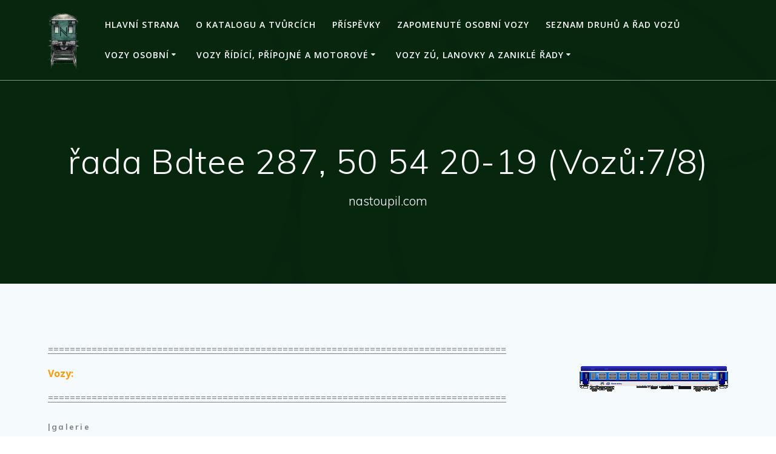

--- FILE ---
content_type: text/html; charset=UTF-8
request_url: https://nastoupil.com/vozy-osobni/vozy-2-tridy-s-chodbou-uprostred/bdtee-287/rada-bdtee-287-50-54-20-19-vozu4/
body_size: 81443
content:
<!DOCTYPE html>
<html lang="cs">
<head>
    <meta charset="UTF-8">
    <meta name="viewport" content="width=device-width, initial-scale=1">
    <link rel="profile" href="http://gmpg.org/xfn/11">

	    <script>
        (function (exports, d) {
            var _isReady = false,
                _event,
                _fns = [];

            function onReady(event) {
                d.removeEventListener("DOMContentLoaded", onReady);
                _isReady = true;
                _event = event;
                _fns.forEach(function (_fn) {
                    var fn = _fn[0],
                        context = _fn[1];
                    fn.call(context || exports, window.jQuery);
                });
            }

            function onReadyIe(event) {
                if (d.readyState === "complete") {
                    d.detachEvent("onreadystatechange", onReadyIe);
                    _isReady = true;
                    _event = event;
                    _fns.forEach(function (_fn) {
                        var fn = _fn[0],
                            context = _fn[1];
                        fn.call(context || exports, event);
                    });
                }
            }

            d.addEventListener && d.addEventListener("DOMContentLoaded", onReady) ||
            d.attachEvent && d.attachEvent("onreadystatechange", onReadyIe);

            function domReady(fn, context) {
                if (_isReady) {
                    fn.call(context, _event);
                }

                _fns.push([fn, context]);
            }

            exports.mesmerizeDomReady = domReady;
        })(window, document);
    </script>
	<title>řada Bdtee 287, 50 54 20-19 (Vozů:7/8) &#8211; Databáze železničních vozů</title>
<meta name='robots' content='max-image-preview:large' />
	<style>img:is([sizes="auto" i], [sizes^="auto," i]) { contain-intrinsic-size: 3000px 1500px }</style>
	<link rel='dns-prefetch' href='//fonts.googleapis.com' />
<link rel="alternate" type="application/rss+xml" title="Databáze železničních vozů &raquo; RSS zdroj" href="https://nastoupil.com/feed/" />
<link rel="alternate" type="application/rss+xml" title="Databáze železničních vozů &raquo; RSS komentářů" href="https://nastoupil.com/comments/feed/" />
<link rel="alternate" type="application/rss+xml" title="Databáze železničních vozů &raquo; RSS komentářů pro řada Bdtee 287, 50 54 20-19 (Vozů:7/8)" href="https://nastoupil.com/vozy-osobni/vozy-2-tridy-s-chodbou-uprostred/bdtee-287/rada-bdtee-287-50-54-20-19-vozu4/feed/" />
<script type="text/javascript">
/* <![CDATA[ */
window._wpemojiSettings = {"baseUrl":"https:\/\/s.w.org\/images\/core\/emoji\/16.0.1\/72x72\/","ext":".png","svgUrl":"https:\/\/s.w.org\/images\/core\/emoji\/16.0.1\/svg\/","svgExt":".svg","source":{"concatemoji":"https:\/\/nastoupil.com\/wp-includes\/js\/wp-emoji-release.min.js?ver=6.8.3"}};
/*! This file is auto-generated */
!function(s,n){var o,i,e;function c(e){try{var t={supportTests:e,timestamp:(new Date).valueOf()};sessionStorage.setItem(o,JSON.stringify(t))}catch(e){}}function p(e,t,n){e.clearRect(0,0,e.canvas.width,e.canvas.height),e.fillText(t,0,0);var t=new Uint32Array(e.getImageData(0,0,e.canvas.width,e.canvas.height).data),a=(e.clearRect(0,0,e.canvas.width,e.canvas.height),e.fillText(n,0,0),new Uint32Array(e.getImageData(0,0,e.canvas.width,e.canvas.height).data));return t.every(function(e,t){return e===a[t]})}function u(e,t){e.clearRect(0,0,e.canvas.width,e.canvas.height),e.fillText(t,0,0);for(var n=e.getImageData(16,16,1,1),a=0;a<n.data.length;a++)if(0!==n.data[a])return!1;return!0}function f(e,t,n,a){switch(t){case"flag":return n(e,"\ud83c\udff3\ufe0f\u200d\u26a7\ufe0f","\ud83c\udff3\ufe0f\u200b\u26a7\ufe0f")?!1:!n(e,"\ud83c\udde8\ud83c\uddf6","\ud83c\udde8\u200b\ud83c\uddf6")&&!n(e,"\ud83c\udff4\udb40\udc67\udb40\udc62\udb40\udc65\udb40\udc6e\udb40\udc67\udb40\udc7f","\ud83c\udff4\u200b\udb40\udc67\u200b\udb40\udc62\u200b\udb40\udc65\u200b\udb40\udc6e\u200b\udb40\udc67\u200b\udb40\udc7f");case"emoji":return!a(e,"\ud83e\udedf")}return!1}function g(e,t,n,a){var r="undefined"!=typeof WorkerGlobalScope&&self instanceof WorkerGlobalScope?new OffscreenCanvas(300,150):s.createElement("canvas"),o=r.getContext("2d",{willReadFrequently:!0}),i=(o.textBaseline="top",o.font="600 32px Arial",{});return e.forEach(function(e){i[e]=t(o,e,n,a)}),i}function t(e){var t=s.createElement("script");t.src=e,t.defer=!0,s.head.appendChild(t)}"undefined"!=typeof Promise&&(o="wpEmojiSettingsSupports",i=["flag","emoji"],n.supports={everything:!0,everythingExceptFlag:!0},e=new Promise(function(e){s.addEventListener("DOMContentLoaded",e,{once:!0})}),new Promise(function(t){var n=function(){try{var e=JSON.parse(sessionStorage.getItem(o));if("object"==typeof e&&"number"==typeof e.timestamp&&(new Date).valueOf()<e.timestamp+604800&&"object"==typeof e.supportTests)return e.supportTests}catch(e){}return null}();if(!n){if("undefined"!=typeof Worker&&"undefined"!=typeof OffscreenCanvas&&"undefined"!=typeof URL&&URL.createObjectURL&&"undefined"!=typeof Blob)try{var e="postMessage("+g.toString()+"("+[JSON.stringify(i),f.toString(),p.toString(),u.toString()].join(",")+"));",a=new Blob([e],{type:"text/javascript"}),r=new Worker(URL.createObjectURL(a),{name:"wpTestEmojiSupports"});return void(r.onmessage=function(e){c(n=e.data),r.terminate(),t(n)})}catch(e){}c(n=g(i,f,p,u))}t(n)}).then(function(e){for(var t in e)n.supports[t]=e[t],n.supports.everything=n.supports.everything&&n.supports[t],"flag"!==t&&(n.supports.everythingExceptFlag=n.supports.everythingExceptFlag&&n.supports[t]);n.supports.everythingExceptFlag=n.supports.everythingExceptFlag&&!n.supports.flag,n.DOMReady=!1,n.readyCallback=function(){n.DOMReady=!0}}).then(function(){return e}).then(function(){var e;n.supports.everything||(n.readyCallback(),(e=n.source||{}).concatemoji?t(e.concatemoji):e.wpemoji&&e.twemoji&&(t(e.twemoji),t(e.wpemoji)))}))}((window,document),window._wpemojiSettings);
/* ]]> */
</script>
<style id='wp-emoji-styles-inline-css' type='text/css'>

	img.wp-smiley, img.emoji {
		display: inline !important;
		border: none !important;
		box-shadow: none !important;
		height: 1em !important;
		width: 1em !important;
		margin: 0 0.07em !important;
		vertical-align: -0.1em !important;
		background: none !important;
		padding: 0 !important;
	}
</style>
<link rel='stylesheet' id='wp-block-library-css' href='https://nastoupil.com/wp-includes/css/dist/block-library/style.min.css?ver=6.8.3' type='text/css' media='all' />
<style id='classic-theme-styles-inline-css' type='text/css'>
/*! This file is auto-generated */
.wp-block-button__link{color:#fff;background-color:#32373c;border-radius:9999px;box-shadow:none;text-decoration:none;padding:calc(.667em + 2px) calc(1.333em + 2px);font-size:1.125em}.wp-block-file__button{background:#32373c;color:#fff;text-decoration:none}
</style>
<style id='global-styles-inline-css' type='text/css'>
:root{--wp--preset--aspect-ratio--square: 1;--wp--preset--aspect-ratio--4-3: 4/3;--wp--preset--aspect-ratio--3-4: 3/4;--wp--preset--aspect-ratio--3-2: 3/2;--wp--preset--aspect-ratio--2-3: 2/3;--wp--preset--aspect-ratio--16-9: 16/9;--wp--preset--aspect-ratio--9-16: 9/16;--wp--preset--color--black: #000000;--wp--preset--color--cyan-bluish-gray: #abb8c3;--wp--preset--color--white: #ffffff;--wp--preset--color--pale-pink: #f78da7;--wp--preset--color--vivid-red: #cf2e2e;--wp--preset--color--luminous-vivid-orange: #ff6900;--wp--preset--color--luminous-vivid-amber: #fcb900;--wp--preset--color--light-green-cyan: #7bdcb5;--wp--preset--color--vivid-green-cyan: #00d084;--wp--preset--color--pale-cyan-blue: #8ed1fc;--wp--preset--color--vivid-cyan-blue: #0693e3;--wp--preset--color--vivid-purple: #9b51e0;--wp--preset--gradient--vivid-cyan-blue-to-vivid-purple: linear-gradient(135deg,rgba(6,147,227,1) 0%,rgb(155,81,224) 100%);--wp--preset--gradient--light-green-cyan-to-vivid-green-cyan: linear-gradient(135deg,rgb(122,220,180) 0%,rgb(0,208,130) 100%);--wp--preset--gradient--luminous-vivid-amber-to-luminous-vivid-orange: linear-gradient(135deg,rgba(252,185,0,1) 0%,rgba(255,105,0,1) 100%);--wp--preset--gradient--luminous-vivid-orange-to-vivid-red: linear-gradient(135deg,rgba(255,105,0,1) 0%,rgb(207,46,46) 100%);--wp--preset--gradient--very-light-gray-to-cyan-bluish-gray: linear-gradient(135deg,rgb(238,238,238) 0%,rgb(169,184,195) 100%);--wp--preset--gradient--cool-to-warm-spectrum: linear-gradient(135deg,rgb(74,234,220) 0%,rgb(151,120,209) 20%,rgb(207,42,186) 40%,rgb(238,44,130) 60%,rgb(251,105,98) 80%,rgb(254,248,76) 100%);--wp--preset--gradient--blush-light-purple: linear-gradient(135deg,rgb(255,206,236) 0%,rgb(152,150,240) 100%);--wp--preset--gradient--blush-bordeaux: linear-gradient(135deg,rgb(254,205,165) 0%,rgb(254,45,45) 50%,rgb(107,0,62) 100%);--wp--preset--gradient--luminous-dusk: linear-gradient(135deg,rgb(255,203,112) 0%,rgb(199,81,192) 50%,rgb(65,88,208) 100%);--wp--preset--gradient--pale-ocean: linear-gradient(135deg,rgb(255,245,203) 0%,rgb(182,227,212) 50%,rgb(51,167,181) 100%);--wp--preset--gradient--electric-grass: linear-gradient(135deg,rgb(202,248,128) 0%,rgb(113,206,126) 100%);--wp--preset--gradient--midnight: linear-gradient(135deg,rgb(2,3,129) 0%,rgb(40,116,252) 100%);--wp--preset--font-size--small: 13px;--wp--preset--font-size--medium: 20px;--wp--preset--font-size--large: 36px;--wp--preset--font-size--x-large: 42px;--wp--preset--spacing--20: 0.44rem;--wp--preset--spacing--30: 0.67rem;--wp--preset--spacing--40: 1rem;--wp--preset--spacing--50: 1.5rem;--wp--preset--spacing--60: 2.25rem;--wp--preset--spacing--70: 3.38rem;--wp--preset--spacing--80: 5.06rem;--wp--preset--shadow--natural: 6px 6px 9px rgba(0, 0, 0, 0.2);--wp--preset--shadow--deep: 12px 12px 50px rgba(0, 0, 0, 0.4);--wp--preset--shadow--sharp: 6px 6px 0px rgba(0, 0, 0, 0.2);--wp--preset--shadow--outlined: 6px 6px 0px -3px rgba(255, 255, 255, 1), 6px 6px rgba(0, 0, 0, 1);--wp--preset--shadow--crisp: 6px 6px 0px rgba(0, 0, 0, 1);}:where(.is-layout-flex){gap: 0.5em;}:where(.is-layout-grid){gap: 0.5em;}body .is-layout-flex{display: flex;}.is-layout-flex{flex-wrap: wrap;align-items: center;}.is-layout-flex > :is(*, div){margin: 0;}body .is-layout-grid{display: grid;}.is-layout-grid > :is(*, div){margin: 0;}:where(.wp-block-columns.is-layout-flex){gap: 2em;}:where(.wp-block-columns.is-layout-grid){gap: 2em;}:where(.wp-block-post-template.is-layout-flex){gap: 1.25em;}:where(.wp-block-post-template.is-layout-grid){gap: 1.25em;}.has-black-color{color: var(--wp--preset--color--black) !important;}.has-cyan-bluish-gray-color{color: var(--wp--preset--color--cyan-bluish-gray) !important;}.has-white-color{color: var(--wp--preset--color--white) !important;}.has-pale-pink-color{color: var(--wp--preset--color--pale-pink) !important;}.has-vivid-red-color{color: var(--wp--preset--color--vivid-red) !important;}.has-luminous-vivid-orange-color{color: var(--wp--preset--color--luminous-vivid-orange) !important;}.has-luminous-vivid-amber-color{color: var(--wp--preset--color--luminous-vivid-amber) !important;}.has-light-green-cyan-color{color: var(--wp--preset--color--light-green-cyan) !important;}.has-vivid-green-cyan-color{color: var(--wp--preset--color--vivid-green-cyan) !important;}.has-pale-cyan-blue-color{color: var(--wp--preset--color--pale-cyan-blue) !important;}.has-vivid-cyan-blue-color{color: var(--wp--preset--color--vivid-cyan-blue) !important;}.has-vivid-purple-color{color: var(--wp--preset--color--vivid-purple) !important;}.has-black-background-color{background-color: var(--wp--preset--color--black) !important;}.has-cyan-bluish-gray-background-color{background-color: var(--wp--preset--color--cyan-bluish-gray) !important;}.has-white-background-color{background-color: var(--wp--preset--color--white) !important;}.has-pale-pink-background-color{background-color: var(--wp--preset--color--pale-pink) !important;}.has-vivid-red-background-color{background-color: var(--wp--preset--color--vivid-red) !important;}.has-luminous-vivid-orange-background-color{background-color: var(--wp--preset--color--luminous-vivid-orange) !important;}.has-luminous-vivid-amber-background-color{background-color: var(--wp--preset--color--luminous-vivid-amber) !important;}.has-light-green-cyan-background-color{background-color: var(--wp--preset--color--light-green-cyan) !important;}.has-vivid-green-cyan-background-color{background-color: var(--wp--preset--color--vivid-green-cyan) !important;}.has-pale-cyan-blue-background-color{background-color: var(--wp--preset--color--pale-cyan-blue) !important;}.has-vivid-cyan-blue-background-color{background-color: var(--wp--preset--color--vivid-cyan-blue) !important;}.has-vivid-purple-background-color{background-color: var(--wp--preset--color--vivid-purple) !important;}.has-black-border-color{border-color: var(--wp--preset--color--black) !important;}.has-cyan-bluish-gray-border-color{border-color: var(--wp--preset--color--cyan-bluish-gray) !important;}.has-white-border-color{border-color: var(--wp--preset--color--white) !important;}.has-pale-pink-border-color{border-color: var(--wp--preset--color--pale-pink) !important;}.has-vivid-red-border-color{border-color: var(--wp--preset--color--vivid-red) !important;}.has-luminous-vivid-orange-border-color{border-color: var(--wp--preset--color--luminous-vivid-orange) !important;}.has-luminous-vivid-amber-border-color{border-color: var(--wp--preset--color--luminous-vivid-amber) !important;}.has-light-green-cyan-border-color{border-color: var(--wp--preset--color--light-green-cyan) !important;}.has-vivid-green-cyan-border-color{border-color: var(--wp--preset--color--vivid-green-cyan) !important;}.has-pale-cyan-blue-border-color{border-color: var(--wp--preset--color--pale-cyan-blue) !important;}.has-vivid-cyan-blue-border-color{border-color: var(--wp--preset--color--vivid-cyan-blue) !important;}.has-vivid-purple-border-color{border-color: var(--wp--preset--color--vivid-purple) !important;}.has-vivid-cyan-blue-to-vivid-purple-gradient-background{background: var(--wp--preset--gradient--vivid-cyan-blue-to-vivid-purple) !important;}.has-light-green-cyan-to-vivid-green-cyan-gradient-background{background: var(--wp--preset--gradient--light-green-cyan-to-vivid-green-cyan) !important;}.has-luminous-vivid-amber-to-luminous-vivid-orange-gradient-background{background: var(--wp--preset--gradient--luminous-vivid-amber-to-luminous-vivid-orange) !important;}.has-luminous-vivid-orange-to-vivid-red-gradient-background{background: var(--wp--preset--gradient--luminous-vivid-orange-to-vivid-red) !important;}.has-very-light-gray-to-cyan-bluish-gray-gradient-background{background: var(--wp--preset--gradient--very-light-gray-to-cyan-bluish-gray) !important;}.has-cool-to-warm-spectrum-gradient-background{background: var(--wp--preset--gradient--cool-to-warm-spectrum) !important;}.has-blush-light-purple-gradient-background{background: var(--wp--preset--gradient--blush-light-purple) !important;}.has-blush-bordeaux-gradient-background{background: var(--wp--preset--gradient--blush-bordeaux) !important;}.has-luminous-dusk-gradient-background{background: var(--wp--preset--gradient--luminous-dusk) !important;}.has-pale-ocean-gradient-background{background: var(--wp--preset--gradient--pale-ocean) !important;}.has-electric-grass-gradient-background{background: var(--wp--preset--gradient--electric-grass) !important;}.has-midnight-gradient-background{background: var(--wp--preset--gradient--midnight) !important;}.has-small-font-size{font-size: var(--wp--preset--font-size--small) !important;}.has-medium-font-size{font-size: var(--wp--preset--font-size--medium) !important;}.has-large-font-size{font-size: var(--wp--preset--font-size--large) !important;}.has-x-large-font-size{font-size: var(--wp--preset--font-size--x-large) !important;}
:where(.wp-block-post-template.is-layout-flex){gap: 1.25em;}:where(.wp-block-post-template.is-layout-grid){gap: 1.25em;}
:where(.wp-block-columns.is-layout-flex){gap: 2em;}:where(.wp-block-columns.is-layout-grid){gap: 2em;}
:root :where(.wp-block-pullquote){font-size: 1.5em;line-height: 1.6;}
</style>
<link rel='stylesheet' id='mesmerize-style-css' href='https://nastoupil.com/wp-content/themes/mesmerize/style.min.css?ver=1.6.158' type='text/css' media='all' />
<style id='mesmerize-style-inline-css' type='text/css'>
img.logo.dark, img.custom-logo{width:auto;max-height:100px !important;}
/** cached kirki style */.header-homepage:not(.header-slide).color-overlay:before{background:#000000;}.header-homepage:not(.header-slide) .background-overlay,.header-homepage:not(.header-slide).color-overlay::before{opacity:0.6;}.header.color-overlay:before{background:#000000;}.header .background-overlay,.header.color-overlay::before{opacity:0.6;}.header.color-overlay:after{filter:invert(0%) ;}.header-homepage .header-description-row{padding-top:14%;padding-bottom:14%;}.inner-header-description{padding-top:8%;padding-bottom:8%;}.mesmerize-front-page .navigation-bar.bordered{border-bottom-color:rgba(255, 255, 255, 0.5);border-bottom-width:1px;border-bottom-style:solid;}.mesmerize-inner-page .navigation-bar.bordered{border-bottom-color:rgba(255, 255, 255, 0.5);border-bottom-width:1px;border-bottom-style:solid;}@media screen and (max-width:767px){.header-homepage .header-description-row{padding-top:10%;padding-bottom:10%;}}@media only screen and (min-width: 768px){.header-content .align-holder{width:85%!important;}.inner-header-description{text-align:center!important;}}
</style>
<link rel='stylesheet' id='mesmerize-style-bundle-css' href='https://nastoupil.com/wp-content/themes/mesmerize/assets/css/theme.bundle.min.css?ver=1.6.158' type='text/css' media='all' />
<link rel='stylesheet' id='mesmerize-fonts-css' href="" data-href='https://fonts.googleapis.com/css?family=Open+Sans%3A300%2C400%2C600%2C700%7CMuli%3A300%2C300italic%2C400%2C400italic%2C600%2C600italic%2C700%2C700italic%2C900%2C900italic%7CPlayfair+Display%3A400%2C400italic%2C700%2C700italic&#038;subset=latin%2Clatin-ext&#038;display=swap' type='text/css' media='all' />
<script type="text/javascript" src="https://nastoupil.com/wp-includes/js/jquery/jquery.min.js?ver=3.7.1" id="jquery-core-js"></script>
<script type="text/javascript" src="https://nastoupil.com/wp-includes/js/jquery/jquery-migrate.min.js?ver=3.4.1" id="jquery-migrate-js"></script>
<script type="text/javascript" id="jquery-js-after">
/* <![CDATA[ */
    
        (function () {
            function setHeaderTopSpacing() {

                setTimeout(function() {
                  var headerTop = document.querySelector('.header-top');
                  var headers = document.querySelectorAll('.header-wrapper .header,.header-wrapper .header-homepage');

                  for (var i = 0; i < headers.length; i++) {
                      var item = headers[i];
                      item.style.paddingTop = headerTop.getBoundingClientRect().height + "px";
                  }

                    var languageSwitcher = document.querySelector('.mesmerize-language-switcher');

                    if(languageSwitcher){
                        languageSwitcher.style.top = "calc( " +  headerTop.getBoundingClientRect().height + "px + 1rem)" ;
                    }
                    
                }, 100);

             
            }

            window.addEventListener('resize', setHeaderTopSpacing);
            window.mesmerizeSetHeaderTopSpacing = setHeaderTopSpacing
            mesmerizeDomReady(setHeaderTopSpacing);
        })();
    
    
/* ]]> */
</script>
<link rel="https://api.w.org/" href="https://nastoupil.com/wp-json/" /><link rel="alternate" title="JSON" type="application/json" href="https://nastoupil.com/wp-json/wp/v2/pages/2058" /><link rel="EditURI" type="application/rsd+xml" title="RSD" href="https://nastoupil.com/xmlrpc.php?rsd" />
<meta name="generator" content="WordPress 6.8.3" />
<link rel="canonical" href="https://nastoupil.com/vozy-osobni/vozy-2-tridy-s-chodbou-uprostred/bdtee-287/rada-bdtee-287-50-54-20-19-vozu4/" />
<link rel='shortlink' href='https://nastoupil.com/?p=2058' />
<link rel="alternate" title="oEmbed (JSON)" type="application/json+oembed" href="https://nastoupil.com/wp-json/oembed/1.0/embed?url=https%3A%2F%2Fnastoupil.com%2Fvozy-osobni%2Fvozy-2-tridy-s-chodbou-uprostred%2Fbdtee-287%2Frada-bdtee-287-50-54-20-19-vozu4%2F" />
<link rel="alternate" title="oEmbed (XML)" type="text/xml+oembed" href="https://nastoupil.com/wp-json/oembed/1.0/embed?url=https%3A%2F%2Fnastoupil.com%2Fvozy-osobni%2Fvozy-2-tridy-s-chodbou-uprostred%2Fbdtee-287%2Frada-bdtee-287-50-54-20-19-vozu4%2F&#038;format=xml" />
    <script type="text/javascript" data-name="async-styles">
        (function () {
            var links = document.querySelectorAll('link[data-href]');
            for (var i = 0; i < links.length; i++) {
                var item = links[i];
                item.href = item.getAttribute('data-href')
            }
        })();
    </script>
	<link rel="pingback" href="https://nastoupil.com/xmlrpc.php">
<link rel="icon" href="https://nastoupil.com/wp-content/uploads/2020/02/cropped-logo-klič-cb-32x32.png" sizes="32x32" />
<link rel="icon" href="https://nastoupil.com/wp-content/uploads/2020/02/cropped-logo-klič-cb-192x192.png" sizes="192x192" />
<link rel="apple-touch-icon" href="https://nastoupil.com/wp-content/uploads/2020/02/cropped-logo-klič-cb-180x180.png" />
<meta name="msapplication-TileImage" content="https://nastoupil.com/wp-content/uploads/2020/02/cropped-logo-klič-cb-270x270.png" />
	<style id="page-content-custom-styles">
			</style>
	        <style data-name="header-shapes">
            .header.color-overlay:after {background:url(https://nastoupil.com/wp-content/themes/mesmerize/assets/images/header-shapes/circles.png) center center/ cover no-repeat}        </style>
            <style data-name="background-content-colors">
        .mesmerize-inner-page .page-content,
        .mesmerize-inner-page .content,
        .mesmerize-front-page.mesmerize-content-padding .page-content {
            background-color: #F5FAFD;
        }
    </style>
    </head>

<body class="wp-singular page-template page-template-onecolumn-page page-template-onecolumn-page-php page page-id-2058 page-child parent-pageid-1843 wp-custom-logo wp-theme-mesmerize overlap-first-section mesmerize-inner-page">
<style>
.screen-reader-text[href="#page-content"]:focus {
   background-color: #f1f1f1;
   border-radius: 3px;
   box-shadow: 0 0 2px 2px rgba(0, 0, 0, 0.6);
   clip: auto !important;
   clip-path: none;
   color: #21759b;

}
</style>
<a class="skip-link screen-reader-text" href="#page-content">Přeskočit na obsah</a>

<div  id="page-top" class="header-top">
		<div class="navigation-bar bordered" >
    <div class="navigation-wrapper ">
    	<div class="row basis-auto">
	        <div class="logo_col col-xs col-sm-fit">
	            <a href="https://nastoupil.com/" class="custom-logo-link" data-type="group"  data-dynamic-mod="true" rel="home"><img width="250" height="312" src="https://nastoupil.com/wp-content/uploads/2020/02/logo-klič-e1582563000595.png" class="custom-logo" alt="Databáze železničních vozů" decoding="async" fetchpriority="high" /></a>	        </div>
	        <div class="main_menu_col col-xs">
	            <div id="mainmenu_container" class="active-line-bottom main-menu dropdown-menu row"><ul id="main_menu" class="active-line-bottom main-menu dropdown-menu" ><li class="page_item page-item-56573"><a href="https://nastoupil.com/">Hlavní strana</a></li><li class="page_item page-item-2"><a href="https://nastoupil.com/o-katalogu/">O katalogu a tvůrcích</a></li><li class="page_item page-item-56574"><a href="https://nastoupil.com/blog/">Příspěvky</a></li><li class="page_item page-item-56815"><a href="https://nastoupil.com/zapomenute-osobni-vozy/">Zapomenuté osobní vozy</a></li><li class="page_item page-item-22637"><a href="https://nastoupil.com/seznam-druhu-a-rad-vozu/">Seznam druhů a řad vozů</a></li><li class="page_item page-item-124 page_item_has_children current_page_ancestor"><a href="https://nastoupil.com/vozy-osobni/">Vozy osobní</a><ul class='children'><li class="page_item page-item-150 page_item_has_children"><a href="https://nastoupil.com/vozy-osobni/vozy-1-tridy-2/">vozy 1. třídy</a><ul class='children'><li class="page_item page-item-159 page_item_has_children"><a href="https://nastoupil.com/vozy-osobni/vozy-1-tridy-2/a-149/">A 149 (pův. Aa)</a><ul class='children'><li class="page_item page-item-3951"><a href="https://nastoupil.com/vozy-osobni/vozy-1-tridy-2/a-149/rada-a-149-51-54-19-41-vozu42/">#1 A 149, 51 54 19-41 (Vozů:44/110)(054-070)</a></li><li class="page_item page-item-51783"><a href="https://nastoupil.com/vozy-osobni/vozy-1-tridy-2/a-149/2-a-149-51-54-19-41-vozu44110079-093/">#2 A 149, 51 54 19-41 (Vozů:44/110)(079-093)</a></li><li class="page_item page-item-7023"><a href="https://nastoupil.com/vozy-osobni/vozy-1-tridy-2/a-149/rada-a-149-51-54-19-41-vozu-21086-110/">#3 A 149, 51 54 19-41 (Vozů:44/110)(094-110)</a></li></ul></li><li class="page_item page-item-453 page_item_has_children"><a href="https://nastoupil.com/vozy-osobni/vozy-1-tridy-2/aee-145/">Aee 145 (ex. Aee)</a><ul class='children'><li class="page_item page-item-455"><a href="https://nastoupil.com/vozy-osobni/vozy-1-tridy-2/aee-145/61-54-19-51/">#1 řada Aee 145, 61 54 19-51 (Vozů:12/12)(Vozy:001-006)</a></li><li class="page_item page-item-50689"><a href="https://nastoupil.com/vozy-osobni/vozy-1-tridy-2/aee-145/2-rada-aee-145-61-54-19-51-vozu1212vozy007-012/">#2 řada Aee 145, 61 54 19-51 (Vozů:12/12)(Vozy:007-012)</a></li></ul></li><li class="page_item page-item-461 page_item_has_children"><a href="https://nastoupil.com/vozy-osobni/vozy-1-tridy-2/aee-152/">Aee 152 (ex. Aee)</a><ul class='children'><li class="page_item page-item-463"><a href="https://nastoupil.com/vozy-osobni/vozy-1-tridy-2/aee-152/51-54-19-70/">řada Aee 152, 50 54 19-38 (Vozů:6/18)</a></li></ul></li><li class="page_item page-item-465 page_item_has_children"><a href="https://nastoupil.com/vozy-osobni/vozy-1-tridy-2/ampz-143/">Ampz 143</a><ul class='children'><li class="page_item page-item-467"><a href="https://nastoupil.com/vozy-osobni/vozy-1-tridy-2/ampz-143/73-54-10-91/">řada Ampz 143, 73 54 10-91 (Vozů:11/11)</a></li></ul></li><li class="page_item page-item-469 page_item_has_children"><a href="https://nastoupil.com/vozy-osobni/vozy-1-tridy-2/ampz-146/">Ampz 146 (pův. Ampz)</a><ul class='children'><li class="page_item page-item-471"><a href="https://nastoupil.com/vozy-osobni/vozy-1-tridy-2/ampz-146/73-54-10-91/">řada Ampz 146, 73 54 10-91 (Vozů:9/9)</a></li></ul></li><li class="page_item page-item-8708 page_item_has_children"><a href="https://nastoupil.com/vozy-osobni/vozy-1-tridy-2/apee-139/">Apee 139 (ex. Ahee)</a><ul class='children'><li class="page_item page-item-13681"><a href="https://nastoupil.com/vozy-osobni/vozy-1-tridy-2/apee-139/13681-2/">řada Apee 139, 61 54 10-70 (Vozů:10/10)</a></li></ul></li><li class="page_item page-item-8709 page_item_has_children"><a href="https://nastoupil.com/vozy-osobni/vozy-1-tridy-2/aee-140/">Aee 140 (ex. Aeel)</a><ul class='children'><li class="page_item page-item-9009"><a href="https://nastoupil.com/vozy-osobni/vozy-1-tridy-2/aee-140/rada-aee-140-61-54-19-70-vozu9/">řada Aee 140, 61 54 19-70 (vozů: 9/9)</a></li></ul></li><li class="page_item page-item-55500 page_item_has_children"><a href="https://nastoupil.com/vozy-osobni/vozy-1-tridy-2/amz-obb-amz-138-2017/">Amz 138 (ex. Amz 19-91.5 ÖBB)</a><ul class='children'><li class="page_item page-item-55508"><a href="https://nastoupil.com/vozy-osobni/vozy-1-tridy-2/amz-obb-amz-138-2017/rada-amz-138-73-81-19-91-vozu-44/">řada Amz 138, 73 81 19-91 (vozů: 4/4)</a></li></ul></li></ul></li><li class="page_item page-item-133 page_item_has_children"><a href="https://nastoupil.com/vozy-osobni/vozy-1-a-2-tridy/">vozy 1. a 2.třídy</a><ul class='children'><li class="page_item page-item-492 page_item_has_children"><a href="https://nastoupil.com/vozy-osobni/vozy-1-a-2-tridy/ab-349/">AB 349 (pův. ABm)</a><ul class='children'><li class="page_item page-item-7067"><a href="https://nastoupil.com/vozy-osobni/vozy-1-a-2-tridy/ab-349/rada-ab-349-51-54-39-41-vozu34/">#1 AB 349, 51 54 39-41 (Vozů:34/50)(004-016)</a></li><li class="page_item page-item-7075"><a href="https://nastoupil.com/vozy-osobni/vozy-1-a-2-tridy/ab-349/rada-ab-349-51-54-39-40-vozu34025-050/">#2 AB 349, 51 54 39-41 (Vozů:34/50)(017-033)</a></li><li class="page_item page-item-38246"><a href="https://nastoupil.com/vozy-osobni/vozy-1-a-2-tridy/ab-349/3-rada-ab-349-51-54-39-41-vozu3450034-050/">#3 AB 349, 51 54 39-41 (Vozů:34/50)(034-050)</a></li></ul></li><li class="page_item page-item-51108 page_item_has_children"><a href="https://nastoupil.com/vozy-osobni/vozy-1-a-2-tridy/abpee-347-2014/">ABpee 347 (reko Bdt279)</a><ul class='children'><li class="page_item page-item-51112"><a href="https://nastoupil.com/vozy-osobni/vozy-1-a-2-tridy/abpee-347-2014/rada-abpee-347-61-54-30-30-vozu0315001-015/">řada ABpee 347, 61 54 30-30 (Vozů:06/15)(001-015)</a></li></ul></li><li class="page_item page-item-51635 page_item_has_children"><a href="https://nastoupil.com/vozy-osobni/vozy-1-a-2-tridy/abmz-obb-abmz-346-2014/">ABmz 346 (ex. ABmz 30-90 ÖBB)</a><ul class='children'><li class="page_item page-item-51639"><a href="https://nastoupil.com/vozy-osobni/vozy-1-a-2-tridy/abmz-obb-abmz-346-2014/rada-abmz-346-61-81-30-90-vozu1212/">řada ABmz 346, 61 81 30-90 (Vozů:12/12)</a></li></ul></li></ul></li><li class="page_item page-item-624 page_item_has_children"><a href="https://nastoupil.com/vozy-osobni/vozy-2-tridy-s-postranni-chodbou/">vozy 2. třídy s postranní chodbou</a><ul class='children'><li class="page_item page-item-1048 page_item_has_children"><a href="https://nastoupil.com/vozy-osobni/vozy-2-tridy-s-postranni-chodbou/b-249/">B 249 (pův.Ba)</a><ul class='children'><li class="page_item page-item-1061"><a href="https://nastoupil.com/vozy-osobni/vozy-2-tridy-s-postranni-chodbou/b-249/rada-b-249-51-54-20-41-vozu232287-604/">řada B 249, 51 54 20-41 (Vozů:262/816)(287-531) #1</a></li><li class="page_item page-item-44329"><a href="https://nastoupil.com/vozy-osobni/vozy-2-tridy-s-postranni-chodbou/b-249/rada-b-249-51-54-20-41-vozu263816532-568-2/">řada B 249, 51 54 20-41 (Vozů:263/816)(532-568) #2</a></li><li class="page_item page-item-44241"><a href="https://nastoupil.com/vozy-osobni/vozy-2-tridy-s-postranni-chodbou/b-249/rada-b-249-51-54-20-41-vozu263816569-596-3/">řada B 249, 51 54 20-41 (Vozů:263/816)(569-596) #3</a></li><li class="page_item page-item-1064"><a href="https://nastoupil.com/vozy-osobni/vozy-2-tridy-s-postranni-chodbou/b-249/rada-b-249-51-54-20-41-vozu232605-677/">řada B 249, 51 54 20-41 (Vozů:262/816)(597-657) #4</a></li><li class="page_item page-item-44159"><a href="https://nastoupil.com/vozy-osobni/vozy-2-tridy-s-postranni-chodbou/b-249/rada-b-249-51-54-20-41-vozu263816659-680-5/">řada B 249, 51 54 20-41 (Vozů:262/816)(658-680) #5</a></li><li class="page_item page-item-1067"><a href="https://nastoupil.com/vozy-osobni/vozy-2-tridy-s-postranni-chodbou/b-249/rada-b-249-51-54-20-41-vozu232679-714/">řada B 249, 51 54 20-41 (Vozů:262/816)(681-706) #6</a></li><li class="page_item page-item-43524"><a href="https://nastoupil.com/vozy-osobni/vozy-2-tridy-s-postranni-chodbou/b-249/rada-b-249-51-54-20-41-vozu263816707-732-7/">řada B 249, 51 54 20-41 (Vozů:262/816)(707-732) #7</a></li><li class="page_item page-item-1069"><a href="https://nastoupil.com/vozy-osobni/vozy-2-tridy-s-postranni-chodbou/b-249/rada-b-249-51-54-20-41-vozu232716-757/">řada B 249, 51 54 20-41 (Vozů:262/816)(733-759) #8</a></li><li class="page_item page-item-1072"><a href="https://nastoupil.com/vozy-osobni/vozy-2-tridy-s-postranni-chodbou/b-249/rada-b-249-51-54-20-41-vozu232758-831/">řada B 249, 51 54 20-41 (Vozů:262/816)(760-820) #9</a></li><li class="page_item page-item-1075"><a href="https://nastoupil.com/vozy-osobni/vozy-2-tridy-s-postranni-chodbou/b-249/rada-b-249-51-54-20-41-vozu232833-881/">řada B 249, 51 54 20-41 (Vozů:262/816)(822-852) #10</a></li><li class="page_item page-item-42948"><a href="https://nastoupil.com/vozy-osobni/vozy-2-tridy-s-postranni-chodbou/b-249/rada-b-249-51-54-20-41-vozu263816882-892-11/">řada B 249, 51 54 20-41 (Vozů:262/816)(853-892) #11</a></li><li class="page_item page-item-1079"><a href="https://nastoupil.com/vozy-osobni/vozy-2-tridy-s-postranni-chodbou/b-249/rada-b-249-51-54-20-41-vozu232882-922/">řada B 249, 51 54 20-41 (Vozů:262/816)(893-915) #12</a></li><li class="page_item page-item-1081"><a href="https://nastoupil.com/vozy-osobni/vozy-2-tridy-s-postranni-chodbou/b-249/rada-b-249-51-54-20-41-vozu232925-979/">řada B 249, 51 54 20-41 (Vozů:262/816)(916-968) #13</a></li><li class="page_item page-item-42833"><a href="https://nastoupil.com/vozy-osobni/vozy-2-tridy-s-postranni-chodbou/b-249/rada-b-249-51-54-20-41vozu263816969-979-14/">řada B 249, 51 54 20-41 (Vozů:262/816)(969-979) #14</a></li></ul></li><li class="page_item page-item-1129 page_item_has_children"><a href="https://nastoupil.com/vozy-osobni/vozy-2-tridy-s-postranni-chodbou/bd-264/">Bd 264 (ex. B)</a><ul class='children'><li class="page_item page-item-4637"><a href="https://nastoupil.com/vozy-osobni/vozy-2-tridy-s-postranni-chodbou/bd-264/bd-264/">#1 řada Bd 264, 50 54 29-41 (Vozy:374-389)(Vozů:47/49)</a></li><li class="page_item page-item-54572"><a href="https://nastoupil.com/vozy-osobni/vozy-2-tridy-s-postranni-chodbou/bd-264/2-rada-bd-264-50-54-29-41-vozy391-465vozu4749/">#2 řada Bd 264, 50 54 29-41 (Vozy:391-465)(Vozů:47/49)</a></li><li class="page_item page-item-53211"><a href="https://nastoupil.com/vozy-osobni/vozy-2-tridy-s-postranni-chodbou/bd-264/2-rada-bd-264-50-54-29-41-vozy374-469vozu4749/">#3 řada Bd 264, 50 54 29-41 (Vozy:467-480)(Vozů:47/49)</a></li><li class="page_item page-item-54625"><a href="https://nastoupil.com/vozy-osobni/vozy-2-tridy-s-postranni-chodbou/bd-264/4-rada-bd-264-50-54-29-41-vozy481-489vozu4749/">#4 řada Bd 264, 50 54 29-41 (Vozy:481-489)(Vozů:47/49)</a></li><li class="page_item page-item-23335"><a href="https://nastoupil.com/vozy-osobni/vozy-2-tridy-s-postranni-chodbou/bd-264/rada-bd-264-50-54-29-41-vozy470-907vozu4949-c-2/">#5 řada Bd 264, 50 54 29-41 (Vozy:490-505)(Vozů:47/49)</a></li><li class="page_item page-item-43278"><a href="https://nastoupil.com/vozy-osobni/vozy-2-tridy-s-postranni-chodbou/bd-264/1-rada-bd-264-50-54-20-41-vozy907vozu11/">Bd 264, 50 54 20-41 907</a></li></ul></li><li class="page_item page-item-1133 page_item_has_children"><a href="https://nastoupil.com/vozy-osobni/vozy-2-tridy-s-postranni-chodbou/bee-238/">Bee 238 (ex. Beel)</a><ul class='children'><li class="page_item page-item-1135"><a href="https://nastoupil.com/vozy-osobni/vozy-2-tridy-s-postranni-chodbou/bee-238/rada-bee-238-61-54-20-70-vuz1/">#1 řada Bee 238, 61 54 20-70 (Vozů:30/30)(vozy:501-520)</a></li><li class="page_item page-item-38926"><a href="https://nastoupil.com/vozy-osobni/vozy-2-tridy-s-postranni-chodbou/bee-238/rada-bee-238-61-54-20-70-vozu2525521-537-2/">#2 řada Bee 238, 61 54 20-70 (Vozů:29/29)(Vozy:521-537)</a></li></ul></li><li class="page_item page-item-1143 page_item_has_children"><a href="https://nastoupil.com/vozy-osobni/vozy-2-tridy-s-postranni-chodbou/bee-243/">Bee 243 (ex. B)</a><ul class='children'><li class="page_item page-item-1148"><a href="https://nastoupil.com/vozy-osobni/vozy-2-tridy-s-postranni-chodbou/bee-243/rada-bee-243-51-54-20-41-vozu7/">řada Bee 243, 51 54 20-41 (Vozů:7/8)</a></li></ul></li><li class="page_item page-item-1155 page_item_has_children"><a href="https://nastoupil.com/vozy-osobni/vozy-2-tridy-s-postranni-chodbou/bee-272/">Bee 272</a><ul class='children'><li class="page_item page-item-1158"><a href="https://nastoupil.com/vozy-osobni/vozy-2-tridy-s-postranni-chodbou/bee-272/rada-bee-272-50-54-20-38-vozu31/">#1 řada Bee 272, 50 54 20-38 (Vozů:31/34)(Vozy:001-016)</a></li><li class="page_item page-item-25690"><a href="https://nastoupil.com/vozy-osobni/vozy-2-tridy-s-postranni-chodbou/bee-272/c-2-rada-bee-272-50-54-20-38-vozu3134vozy018-034/">#2 řada Bee 272, 50 54 20-38 (Vozů:31/31)(vozy:017-034)</a></li></ul></li><li class="page_item page-item-1160 page_item_has_children"><a href="https://nastoupil.com/vozy-osobni/vozy-2-tridy-s-postranni-chodbou/bee-273/">Bee 273 (ex. Beer)</a><ul class='children'><li class="page_item page-item-6077"><a href="https://nastoupil.com/vozy-osobni/vozy-2-tridy-s-postranni-chodbou/bee-273/1-rada-bee-273-50-54-20-38-vozu34001-017/">#1 řada Bee 273, 50 54 20-38 (Vozů:34/34)(101-111)</a></li><li class="page_item page-item-6078"><a href="https://nastoupil.com/vozy-osobni/vozy-2-tridy-s-postranni-chodbou/bee-273/2-rada-bee-273-50-54-20-38-vozu34018-034/">#2 řada Bee 273, 50 54 20-38 (Vozů:34/34)(112-123)</a></li><li class="page_item page-item-43970"><a href="https://nastoupil.com/vozy-osobni/vozy-2-tridy-s-postranni-chodbou/bee-273/3-rada-bee-273-50-54-20-38-vozu3434124-134/">#3 řada Bee 273, 50 54 20-38 (Vozů:34/34)(124-134)</a></li></ul></li><li class="page_item page-item-1178 page_item_has_children"><a href="https://nastoupil.com/vozy-osobni/vozy-2-tridy-s-postranni-chodbou/bmz-241/">Bmz 241</a><ul class='children'><li class="page_item page-item-1180"><a href="https://nastoupil.com/vozy-osobni/vozy-2-tridy-s-postranni-chodbou/bmz-241/rada-bmz-241-73-54-21-19-vozu15/">řada Bmz 241, 73 54 21-91 (Vozů:15/15)</a></li></ul></li><li class="page_item page-item-1183 page_item_has_children"><a href="https://nastoupil.com/vozy-osobni/vozy-2-tridy-s-postranni-chodbou/bmz-245/">Bmz 245 (pův. Bmz)</a><ul class='children'><li class="page_item page-item-1186"><a href="https://nastoupil.com/vozy-osobni/vozy-2-tridy-s-postranni-chodbou/bmz-245/rada-bmz-245-73-54-21-91-vozu26/">#1 řada Bmz 245, 73 54 21-91 (Vozy:001-013)(Vozů:26/26)</a></li><li class="page_item page-item-54711"><a href="https://nastoupil.com/vozy-osobni/vozy-2-tridy-s-postranni-chodbou/bmz-245/2-rada-bmz-245-73-54-21-91-vozy014-026vozu2626/">#2 řada Bmz 245, 73 54 21-91 (Vozy:014-026)(Vozů:26/26)</a></li></ul></li><li class="page_item page-item-30661 page_item_has_children"><a href="https://nastoupil.com/vozy-osobni/vozy-2-tridy-s-postranni-chodbou/bdmee-bdmeer-bbdgmee-236/">Bbdgmee 236 (ex. BDmee/BDmeer)</a><ul class='children'><li class="page_item page-item-30693"><a href="https://nastoupil.com/vozy-osobni/vozy-2-tridy-s-postranni-chodbou/bdmee-bdmeer-bbdgmee-236/rada-bbdgmee-236-61-54-84-71-vozu6464001-020-1/">řada Bbdgmee 236, 61 54 84-71 (Vozů:64/64)(001-015) #1</a></li><li class="page_item page-item-39939"><a href="https://nastoupil.com/vozy-osobni/vozy-2-tridy-s-postranni-chodbou/bdmee-bdmeer-bbdgmee-236/rada-bbdgmee-236-61-54-84-71-vozu6464023-045-2/">řada Bbdgmee 236, 61 54 84-71 (Vozů:64/64)(016-030) #2</a></li><li class="page_item page-item-43770"><a href="https://nastoupil.com/vozy-osobni/vozy-2-tridy-s-postranni-chodbou/bdmee-bdmeer-bbdgmee-236/rada-bbdgmee-236-61-54-84-71-vozu6464046-064-3/">řada Bbdgmee 236, 61 54 84-71 (Vozů:64/64)(031-045) #3</a></li><li class="page_item page-item-47144"><a href="https://nastoupil.com/vozy-osobni/vozy-2-tridy-s-postranni-chodbou/bdmee-bdmeer-bbdgmee-236/4-rada-bbdgmee-236-61-54-84-71-vozu6464046-064/">řada Bbdgmee 236, 61 54 84-71 (Vozů:64/64)(046-064) #4</a></li></ul></li><li class="page_item page-item-48870 page_item_has_children"><a href="https://nastoupil.com/vozy-osobni/vozy-2-tridy-s-postranni-chodbou/48870-2/">Bmz 232 (ex. Bmz 21-90 ÖBB)</a><ul class='children'><li class="page_item page-item-48902"><a href="https://nastoupil.com/vozy-osobni/vozy-2-tridy-s-postranni-chodbou/48870-2/48902-2/">#1 řada Bmz 232, 61 81 21-90 000-021</a></li><li class="page_item page-item-56017"><a href="https://nastoupil.com/vozy-osobni/vozy-2-tridy-s-postranni-chodbou/48870-2/2-rada-bmz-232-61-81-21-90-022-038/">#2 řada Bmz 232, 61 81 21-90 022-038</a></li><li class="page_item page-item-56018"><a href="https://nastoupil.com/vozy-osobni/vozy-2-tridy-s-postranni-chodbou/48870-2/3-rada-bmz-232-61-81-21-90-039-054/">#3 řada Bmz 232, 61 81 21-90 039-054</a></li></ul></li><li class="page_item page-item-50165 page_item_has_children"><a href="https://nastoupil.com/vozy-osobni/vozy-2-tridy-s-postranni-chodbou/bmz-obb-bmz-235/">Bmz 235 (ex. Bmz 21-91 ÖBB)</a><ul class='children'><li class="page_item page-item-50170"><a href="https://nastoupil.com/vozy-osobni/vozy-2-tridy-s-postranni-chodbou/bmz-obb-bmz-235/50170-2/">#1 řada Bmz (Bmz 235), 61 81 21-91 (Vozů:20/42)(Vozy 000-040)</a></li><li class="page_item page-item-50357"><a href="https://nastoupil.com/vozy-osobni/vozy-2-tridy-s-postranni-chodbou/bmz-obb-bmz-235/2-rada-bmz-bmz-235-61-81-21-91-vozu2424vozy-036-072/">#2 řada Bmz 235, 61 81 21-91 (Vozů:20/42)(Vozy 041-072)</a></li><li class="page_item page-item-55797"><a href="https://nastoupil.com/vozy-osobni/vozy-2-tridy-s-postranni-chodbou/bmz-obb-bmz-235/rada-bmz-235-61-54-21-91-vozu-7/">řada Bmz 235, 61 54 21-91 (vozů: 7)</a></li></ul></li><li class="page_item page-item-51665 page_item_has_children"><a href="https://nastoupil.com/vozy-osobni/vozy-2-tridy-s-postranni-chodbou/bmz-obb-kinderkino-bmz-229-2014/">Bmz 229 (ex. Bmz 20-91 ÖBB)</a><ul class='children'><li class="page_item page-item-51667"><a href="https://nastoupil.com/vozy-osobni/vozy-2-tridy-s-postranni-chodbou/bmz-obb-kinderkino-bmz-229-2014/rada-bmz-bmz-229-61-81-20-91-vozu1212/">řada Bmz 229, 61 81 20-91 (Vozů:12/12)</a></li><li class="page_item page-item-55795"><a href="https://nastoupil.com/vozy-osobni/vozy-2-tridy-s-postranni-chodbou/bmz-obb-kinderkino-bmz-229-2014/rada-bmz-229-61-54-29-91-vozu-4/">řada Bmz 229, 61 54 29-91 (vozů: 4)</a></li></ul></li><li class="page_item page-item-53421 page_item_has_children"><a href="https://nastoupil.com/vozy-osobni/vozy-2-tridy-s-postranni-chodbou/bmz-obb-bmz-234-2010/">Bmz 234 (ex. Bmz 21-70 ÖBB)</a><ul class='children'><li class="page_item page-item-53424"><a href="https://nastoupil.com/vozy-osobni/vozy-2-tridy-s-postranni-chodbou/bmz-obb-bmz-234-2010/1-rada-bmz-234-51-54-21-70-vozu-66/">#1 řada Bmz 234, 51 54 21-70 (Vozů 27/27)</a></li></ul></li><li class="page_item page-item-54196 page_item_has_children"><a href="https://nastoupil.com/vozy-osobni/vozy-2-tridy-s-postranni-chodbou/aa-b-251-2016-nove-pouziti-oznaceni-rady/">B 251 (ex. A 151)</a><ul class='children'><li class="page_item page-item-54198"><a href="https://nastoupil.com/vozy-osobni/vozy-2-tridy-s-postranni-chodbou/aa-b-251-2016-nove-pouziti-oznaceni-rady/b-251-50-54-29-42-vozu-1111/">B 251, 50 54 29-42 (Vozy: 11/11)</a></li></ul></li><li class="page_item page-item-55530 page_item_has_children"><a href="https://nastoupil.com/vozy-osobni/vozy-2-tridy-s-postranni-chodbou/bmz-obb-bmz-226-2017/">Bmz 226 (ex. Bmz 225, 226)</a><ul class='children'><li class="page_item page-item-55532"><a href="https://nastoupil.com/vozy-osobni/vozy-2-tridy-s-postranni-chodbou/bmz-obb-bmz-226-2017/rada-bmz-225-61-81-21-90-vozu2020/">řada Bmz 226, 61 81 21-90 (102-120)  #1</a></li><li class="page_item page-item-55534"><a href="https://nastoupil.com/vozy-osobni/vozy-2-tridy-s-postranni-chodbou/bmz-obb-bmz-226-2017/rada-bmz-226-61-81-21-90-120-148-2/">řada Bmz 226, 61 81 21-90 (130-148) #2</a></li></ul></li></ul></li><li class="page_item page-item-636 page_item_has_children"><a href="https://nastoupil.com/vozy-osobni/vozy-2-tridy-se-sluz-oddilem/">vozy 2. třídy se služebním oddílem</a><ul class='children'><li class="page_item page-item-1519 page_item_has_children"><a href="https://nastoupil.com/vozy-osobni/vozy-2-tridy-se-sluz-oddilem/bdhsmee-447/">BDbmsee 447 (pův. BDmeer)</a><ul class='children'><li class="page_item page-item-1525"><a href="https://nastoupil.com/vozy-osobni/vozy-2-tridy-se-sluz-oddilem/bdhsmee-447/rada-bdhsmee-447-51-54-82-70-vozu16/">řada BDbmsee 447, 51 54 82-70 (Vozů:1/26)</a></li></ul></li><li class="page_item page-item-1568 page_item_has_children"><a href="https://nastoupil.com/vozy-osobni/vozy-2-tridy-se-sluz-oddilem/bds-449/">(BDa) BDs 449; 2009</a><ul class='children'><li class="page_item page-item-1570"><a href="https://nastoupil.com/vozy-osobni/vozy-2-tridy-se-sluz-oddilem/bds-449/rada-bds-449-51-54-82-40-vozu32/">#1 řada BDs 449, 51 54 82-40 373-397</a></li><li class="page_item page-item-56010"><a href="https://nastoupil.com/vozy-osobni/vozy-2-tridy-se-sluz-oddilem/bds-449/2-rada-bds-449-51-54-82-40-398-416/">#2 řada BDs 449, 51 54 82-40 398-416</a></li><li class="page_item page-item-26193"><a href="https://nastoupil.com/vozy-osobni/vozy-2-tridy-se-sluz-oddilem/bds-449/rada-bds-449-51-54-82-40-vozu47441413-440-2/">#3 řada BDs 449, 51 54 82-40 417-429</a></li><li class="page_item page-item-56012"><a href="https://nastoupil.com/vozy-osobni/vozy-2-tridy-se-sluz-oddilem/bds-449/4-rada-bds-449-51-54-82-40-430-440/">#4 řada BDs 449, 51 54 82-40 430-440</a></li></ul></li><li class="page_item page-item-1575 page_item_has_children"><a href="https://nastoupil.com/vozy-osobni/vozy-2-tridy-se-sluz-oddilem/bds-450/">(BDa) BDs 450; 2009</a><ul class='children'><li class="page_item page-item-1580"><a href="https://nastoupil.com/vozy-osobni/vozy-2-tridy-se-sluz-oddilem/bds-450/rada-bds-450-50-54-82-40-vozu130000-106-1/">#1 řada BDs 450, 50 54 82-40 000 &#8211; 075</a></li><li class="page_item page-item-55988"><a href="https://nastoupil.com/vozy-osobni/vozy-2-tridy-se-sluz-oddilem/bds-450/20-rada-bds-450-50-54-82-40-076-106/">#2 řada BDs 450, 50 54 82-40 076 – 106</a></li><li class="page_item page-item-55987"><a href="https://nastoupil.com/vozy-osobni/vozy-2-tridy-se-sluz-oddilem/bds-450/30-rada-bds-450-50-54-82-40-107-147/">#3 řada BDs 450, 50 54 82-40 107 – 147</a></li><li class="page_item page-item-55986"><a href="https://nastoupil.com/vozy-osobni/vozy-2-tridy-se-sluz-oddilem/bds-450/40-rada-bds-450-50-54-82-40-150-181/">#4 řada BDs 450, 50 54 82-40 150 – 181</a></li><li class="page_item page-item-55985"><a href="https://nastoupil.com/vozy-osobni/vozy-2-tridy-se-sluz-oddilem/bds-450/50-rada-bds-450-50-54-82-40-182-265/">#5 řada BDs 450, 50 54 82-40 182 &#8211; 265</a></li><li class="page_item page-item-55984"><a href="https://nastoupil.com/vozy-osobni/vozy-2-tridy-se-sluz-oddilem/bds-450/60-rada-bds-450-50-54-82-40-266-307/">#6 řada BDs 450, 50 54 82-40 266 – 307</a></li><li class="page_item page-item-55983"><a href="https://nastoupil.com/vozy-osobni/vozy-2-tridy-se-sluz-oddilem/bds-450/70-rada-bds-450-50-54-82-40-311-374/">#7 řada BDs 450, 50 54 82-40 311 &#8211; 374</a></li><li class="page_item page-item-30141"><a href="https://nastoupil.com/vozy-osobni/vozy-2-tridy-se-sluz-oddilem/bds-450/6-rada-bds-450-50-54-82-40-vozu108441330-440/">#8 řada BDs 450, 50 54 82-40 375 &#8211; 440</a></li></ul></li><li class="page_item page-item-1759 page_item_has_children"><a href="https://nastoupil.com/vozy-osobni/vozy-2-tridy-se-sluz-oddilem/bdsee-454/">(BDa) BDsee 454</a><ul class='children'><li class="page_item page-item-1761"><a href="https://nastoupil.com/vozy-osobni/vozy-2-tridy-se-sluz-oddilem/bdsee-454/rada-bdsee-454-50-54-82-40-vozu3/">řada BDsee 454, 50 54 82-40 (Vozů:0/12) zaniklý interval 2013</a></li><li class="page_item page-item-45746"><a href="https://nastoupil.com/vozy-osobni/vozy-2-tridy-se-sluz-oddilem/bdsee-454/rada-bdsee-454-50-54-82-46-vozu1212/">řada BDsee 454, 50 54 82-46 (Vozů:12/12)</a></li></ul></li></ul></li><li class="page_item page-item-638 page_item_has_children current_page_ancestor"><a href="https://nastoupil.com/vozy-osobni/vozy-2-tridy-s-chodbou-uprostred/">vozy 2. třídy velkoprostorové</a><ul class='children'><li class="page_item page-item-1806 page_item_has_children"><a href="https://nastoupil.com/vozy-osobni/vozy-2-tridy-s-chodbou-uprostred/bdmpee-253/">Bdmpee 253 (pův. Bymee)</a><ul class='children'><li class="page_item page-item-2041"><a href="https://nastoupil.com/vozy-osobni/vozy-2-tridy-s-chodbou-uprostred/bdmpee-253/rada-bdmpee-253-50-54-22-44-vozu1/">Bdmpee 253, 50 54 22-44</a></li></ul></li><li class="page_item page-item-1813 page_item_has_children"><a href="https://nastoupil.com/vozy-osobni/vozy-2-tridy-s-chodbou-uprostred/bdmtee-263/">(Bymee) Bdmtee 263; 2008</a><ul class='children'><li class="page_item page-item-2043"><a href="https://nastoupil.com/vozy-osobni/vozy-2-tridy-s-chodbou-uprostred/bdmtee-263/rada-bdmtee-263-50-54-20-82-vozu2/">řada Bdmtee 263, 50 54 20-82 (Vozů:6/6)</a></li></ul></li><li class="page_item page-item-1820 page_item_has_children"><a href="https://nastoupil.com/vozy-osobni/vozy-2-tridy-s-chodbou-uprostred/bdmtee-275/">(Bymee) Bdmtee 275; 2004</a><ul class='children'><li class="page_item page-item-2045"><a href="https://nastoupil.com/vozy-osobni/vozy-2-tridy-s-chodbou-uprostred/bdmtee-275/rada-bdmtee-275-50-54-22-44-vozu76/">#1 řada Bdmtee 275, 50 54 22-44 (Vozů:83/83)(077-112)</a></li><li class="page_item page-item-54941"><a href="https://nastoupil.com/vozy-osobni/vozy-2-tridy-s-chodbou-uprostred/bdmtee-275/2-rada-bdmtee-275-50-54-22-44-vozu8383077-129/">#2 řada Bdmtee 275, 50 54 22-44 (Vozů:83/83)(113-129)</a></li><li class="page_item page-item-2086"><a href="https://nastoupil.com/vozy-osobni/vozy-2-tridy-s-chodbou-uprostred/bdmtee-275/2-rada-bdmtee-275-50-54-22-44-vozu76130-179/">#3 řada Bdmtee 275, 50 54 22-44 (Vozů:83/83)(130-145)</a></li><li class="page_item page-item-54960"><a href="https://nastoupil.com/vozy-osobni/vozy-2-tridy-s-chodbou-uprostred/bdmtee-275/4-rada-bdmtee-275-50-54-22-44-vozu83146-177/">#4 řada Bdmtee 275, 50 54 22-44 (Vozů:83/83)(146-177)</a></li><li class="page_item page-item-2091"><a href="https://nastoupil.com/vozy-osobni/vozy-2-tridy-s-chodbou-uprostred/bdmtee-275/3-rada-bdmtee-275-50-54-22-44-vozu76178-315/">#5 řada Bdmtee 275, 50 54 22-44 (Vozů:83/83)(178-312)</a></li></ul></li><li class="page_item page-item-1824 page_item_has_children"><a href="https://nastoupil.com/vozy-osobni/vozy-2-tridy-s-chodbou-uprostred/bdmtee-281/">(Bymee) Bdmtee 281; 2009</a><ul class='children'><li class="page_item page-item-2115"><a href="https://nastoupil.com/vozy-osobni/vozy-2-tridy-s-chodbou-uprostred/bdmtee-281/1-rada-bdmtee-281-50-54-22-44-vozu145083-196/">#1 řada Bdmtee 281, 50 54 22-44 (Vozů:126/320)(083-099)</a></li><li class="page_item page-item-54993"><a href="https://nastoupil.com/vozy-osobni/vozy-2-tridy-s-chodbou-uprostred/bdmtee-281/2-rada-bdmtee-281-50-54-22-44-vozu126320100-196/">#2 řada Bdmtee 281, 50 54 22-44 (Vozů:126/320)(100-196)</a></li><li class="page_item page-item-2118"><a href="https://nastoupil.com/vozy-osobni/vozy-2-tridy-s-chodbou-uprostred/bdmtee-281/2-rada-bdmtee-281-50-54-22-44-vozu145197-228/">#3 řada Bdmtee 281, 50 54 22-44 (Vozů:126/320)(197-211)</a></li><li class="page_item page-item-55023"><a href="https://nastoupil.com/vozy-osobni/vozy-2-tridy-s-chodbou-uprostred/bdmtee-281/4-rada-bdmtee-281-50-54-22-44-vozu127320212-228/">#4 řada Bdmtee 281, 50 54 22-44 (Vozů:127/320)(212-228)</a></li><li class="page_item page-item-2120"><a href="https://nastoupil.com/vozy-osobni/vozy-2-tridy-s-chodbou-uprostred/bdmtee-281/3-rada-bdmtee-281-50-54-22-44-vozu145229-260/">#5 řada Bdmtee 281, 50 54 22-44 (Vozů:126/320)(229-243)</a></li><li class="page_item page-item-55049"><a href="https://nastoupil.com/vozy-osobni/vozy-2-tridy-s-chodbou-uprostred/bdmtee-281/6-rada-bdmtee-281-50-54-22-44-vozu126320244-260/">#6 řada Bdmtee 281, 50 54 22-44 (Vozů:126/320)(244-260)</a></li><li class="page_item page-item-2122"><a href="https://nastoupil.com/vozy-osobni/vozy-2-tridy-s-chodbou-uprostred/bdmtee-281/4-rada-bdmtee-281-50-54-22-44-vozu145261-293/">#7 řada Bdmtee 281, 50 54 22-44 (Vozů:126/320)(261-276)</a></li><li class="page_item page-item-55075"><a href="https://nastoupil.com/vozy-osobni/vozy-2-tridy-s-chodbou-uprostred/bdmtee-281/8-rada-bdmtee-281-50-54-22-44-vozu126320277-293/">#8 řada Bdmtee 281, 50 54 22-44 (Vozů:126/320)(277-293)</a></li><li class="page_item page-item-2124"><a href="https://nastoupil.com/vozy-osobni/vozy-2-tridy-s-chodbou-uprostred/bdmtee-281/5-rada-bdmtee-281-50-54-22-44-vozu145294-320/">#9 řada Bdmtee 281, 50 54 22-44 (Vozů:126/320)(294-309)</a></li><li class="page_item page-item-55098"><a href="https://nastoupil.com/vozy-osobni/vozy-2-tridy-s-chodbou-uprostred/bdmtee-281/10-rada-bdmtee-281-50-54-22-44-vozu126320309-320/">#10 řada Bdmtee 281, 50 54 22-44 (Vozů:126/320)(310-320)</a></li></ul></li><li class="page_item page-item-1832 page_item_has_children"><a href="https://nastoupil.com/vozy-osobni/vozy-2-tridy-s-chodbou-uprostred/bdt-262/">(Bai) Bdt 262; 2007</a><ul class='children'><li class="page_item page-item-2053"><a href="https://nastoupil.com/vozy-osobni/vozy-2-tridy-s-chodbou-uprostred/bdt-262/rada-bdt-262-50-54-20-19-vozu7/">řada Bdt 262, 50 54 20-19 (Vozů:19/19)</a></li></ul></li><li class="page_item page-item-1835 page_item_has_children"><a href="https://nastoupil.com/vozy-osobni/vozy-2-tridy-s-chodbou-uprostred/bdt-279/">(Btme) Bdt 279; 2001</a><ul class='children'><li class="page_item page-item-2206"><a href="https://nastoupil.com/vozy-osobni/vozy-2-tridy-s-chodbou-uprostred/bdt-279/1-bdt-279-50-54-21-08-vozu149001-030/">#1 Bdt 279, 50 54 21-08 (Vozů:111/157)(001-030)</a></li><li class="page_item page-item-2208"><a href="https://nastoupil.com/vozy-osobni/vozy-2-tridy-s-chodbou-uprostred/bdt-279/2-bdt-279-50-54-21-08-vozu149031-064/">#2 Bdt 279, 50 54 21-08 (Vozů:075/195)(031-064)</a></li><li class="page_item page-item-2210"><a href="https://nastoupil.com/vozy-osobni/vozy-2-tridy-s-chodbou-uprostred/bdt-279/3-bdt-279-50-54-21-08-vozu149065-133/">#3 Bdt 279, 50 54 21-08 (Vozů:116/195)(065-133)</a></li><li class="page_item page-item-2212"><a href="https://nastoupil.com/vozy-osobni/vozy-2-tridy-s-chodbou-uprostred/bdt-279/4-bdt-279-50-54-21-08-vozu149134-164/">#4 Bdt 279, 50 54 21-08 (Vozů:111/195)(134-164)</a></li><li class="page_item page-item-2215"><a href="https://nastoupil.com/vozy-osobni/vozy-2-tridy-s-chodbou-uprostred/bdt-279/5-bdt-279-50-54-21-08-vozu149165-195/">#5 Bdt 279, 50 54 21-08 (Vozů:115/195)(165-195)</a></li></ul></li><li class="page_item page-item-1837 page_item_has_children"><a href="https://nastoupil.com/vozy-osobni/vozy-2-tridy-s-chodbou-uprostred/bdt-280/">(Bte) Bdt 280; 2009</a><ul class='children'><li class="page_item page-item-2217"><a href="https://nastoupil.com/vozy-osobni/vozy-2-tridy-s-chodbou-uprostred/bdt-280/1-bdt-280-50-54-21-08-vozu78270-318/">#1 Bdt 280, 50 54 21-08 (Vozů:78/200)(270-318)</a></li><li class="page_item page-item-2219"><a href="https://nastoupil.com/vozy-osobni/vozy-2-tridy-s-chodbou-uprostred/bdt-280/2-bdt-280-50-54-21-08-vozu78319-359/">#2 Bdt 280, 50 54 21-08 (Vozu:78/200)(319-359)</a></li><li class="page_item page-item-2222"><a href="https://nastoupil.com/vozy-osobni/vozy-2-tridy-s-chodbou-uprostred/bdt-280/3-bdt-280-50-54-21-08-vozu78360-395/">#3 Bdt 280, 50 54 21-08 (Vozu:78/200)(360-395)</a></li></ul></li><li class="page_item page-item-1840 page_item_has_children"><a href="https://nastoupil.com/vozy-osobni/vozy-2-tridy-s-chodbou-uprostred/bdtee-286/">(Bai) Bdtee 286; 2007</a><ul class='children'><li class="page_item page-item-2055"><a href="https://nastoupil.com/vozy-osobni/vozy-2-tridy-s-chodbou-uprostred/bdtee-286/rada-bdtee-286-50-54-20-19-vozu8/">řada Bdtee 286, 50 54 20-19 (Vozů:12/12)</a></li></ul></li><li class="page_item page-item-1843 page_item_has_children current_page_ancestor current_page_parent"><a href="https://nastoupil.com/vozy-osobni/vozy-2-tridy-s-chodbou-uprostred/bdtee-287/">(Bai) Bdtee 287; 2007</a><ul class='children'><li class="page_item page-item-2058 current_page_item"><a href="https://nastoupil.com/vozy-osobni/vozy-2-tridy-s-chodbou-uprostred/bdtee-287/rada-bdtee-287-50-54-20-19-vozu4/" aria-current="page">řada Bdtee 287, 50 54 20-19 (Vozů:7/8)</a></li></ul></li><li class="page_item page-item-1907 page_item_has_children"><a href="https://nastoupil.com/vozy-osobni/vozy-2-tridy-s-chodbou-uprostred/bpee-237/">(Ba-Bai) Bpee 237; 2010-12</a><ul class='children'><li class="page_item page-item-2060"><a href="https://nastoupil.com/vozy-osobni/vozy-2-tridy-s-chodbou-uprostred/bpee-237/rada-bpee-237-61-54-20-70-vozu4/">#1 řada Bpee 237, 61 54 20-70 (Vozů:34/34)(Vozy:001-017)</a></li><li class="page_item page-item-35753"><a href="https://nastoupil.com/vozy-osobni/vozy-2-tridy-s-chodbou-uprostred/bpee-237/rada-bpee-237-61-54-20-70-vozu3434-vozy018-034/">#2 řada Bpee 237, 61 54 20-70 (Vozů:34/34)(Vozy:018-034)</a></li></ul></li><li class="page_item page-item-1921 page_item_has_children"><a href="https://nastoupil.com/vozy-osobni/vozy-2-tridy-s-chodbou-uprostred/bt-288/">(Bai) Bt 288; 2008</a><ul class='children'><li class="page_item page-item-2073"><a href="https://nastoupil.com/vozy-osobni/vozy-2-tridy-s-chodbou-uprostred/bt-288/rada-bt-288-50-54-21-17-vozu4/">řada Bt 288, 50 54 21-17 (Vozů:4/4)</a></li></ul></li><li class="page_item page-item-1925 page_item_has_children"><a href="https://nastoupil.com/vozy-osobni/vozy-2-tridy-s-chodbou-uprostred/btee-285/">(Bai) Btee 285; 2009</a><ul class='children'><li class="page_item page-item-2078"><a href="https://nastoupil.com/vozy-osobni/vozy-2-tridy-s-chodbou-uprostred/btee-285/rada-btee-285-50-54-21-19-vozu8/">řada Btee 285, 50 54 21-19 (Vozů:3/8)</a></li></ul></li><li class="page_item page-item-1927 page_item_has_children"><a href="https://nastoupil.com/vozy-osobni/vozy-2-tridy-s-chodbou-uprostred/btee-289/">(Btme) Btee 289; 2008</a><ul class='children'><li class="page_item page-item-2080"><a href="https://nastoupil.com/vozy-osobni/vozy-2-tridy-s-chodbou-uprostred/btee-289/rada-btee-289-50-54-21-08-vozu9/">řada Btee 289, 50 54 21-08</a></li></ul></li><li class="page_item page-item-1931 page_item_has_children"><a href="https://nastoupil.com/vozy-osobni/vozy-2-tridy-s-chodbou-uprostred/bvt-453/">Bvt 453 (reko BDs)</a><ul class='children'><li class="page_item page-item-2082"><a href="https://nastoupil.com/vozy-osobni/vozy-2-tridy-s-chodbou-uprostred/bvt-453/rada-bvt-453-50-54-84-46-vozu2/">Bvt 453, 50 54 84-46 001-002</a></li></ul></li><li class="page_item page-item-40998 page_item_has_children"><a href="https://nastoupil.com/vozy-osobni/vozy-2-tridy-s-chodbou-uprostred/bmeebmee248-bdmpee-233/">(Amee, Bmee/Bmee248) Bdmpee 233; 2013</a><ul class='children'><li class="page_item page-item-41020"><a href="https://nastoupil.com/vozy-osobni/vozy-2-tridy-s-chodbou-uprostred/bmeebmee248-bdmpee-233/rada-bdmpee-233-61-54-20-71-vozu0240001-020-1/">#1 řada Bdmpee 233, 61 54 20-71 (Vozů:12/40)(001-020)</a></li><li class="page_item page-item-41026"><a href="https://nastoupil.com/vozy-osobni/vozy-2-tridy-s-chodbou-uprostred/bmeebmee248-bdmpee-233/rada-bdmpee-233-61-54-20-71-vozu0240021-040-2/">#2 řada Bdmpee 233, 61 54 20-71 (Vozů:40/40)(021-040)</a></li></ul></li><li class="page_item page-item-48311 page_item_has_children"><a href="https://nastoupil.com/vozy-osobni/vozy-2-tridy-s-chodbou-uprostred/48311-2/">(Bymee) Bdmtee 265; 2013</a><ul class='children'><li class="page_item page-item-48324"><a href="https://nastoupil.com/vozy-osobni/vozy-2-tridy-s-chodbou-uprostred/48311-2/48324-2/">řada Bdmtee 265, 50 54 20-82 (Vozů:4/4)</a></li></ul></li><li class="page_item page-item-48351 page_item_has_children"><a href="https://nastoupil.com/vozy-osobni/vozy-2-tridy-s-chodbou-uprostred/bymee-bdmtee-265/">(Bymee) Bdmtee 266; 2013</a><ul class='children'><li class="page_item page-item-48367"><a href="https://nastoupil.com/vozy-osobni/vozy-2-tridy-s-chodbou-uprostred/bymee-bdmtee-265/rada-bdmtee-266-50-54-20-82-vozu44/">řada Bdmtee 266, 50 54 20-82 (Vozů:4/4)</a></li></ul></li><li class="page_item page-item-50472 page_item_has_children"><a href="https://nastoupil.com/vozy-osobni/vozy-2-tridy-s-chodbou-uprostred/bmpz-891-cd-railjet/">Bmpz 891 „ČD railjet“; 2014</a><ul class='children'><li class="page_item page-item-50475"><a href="https://nastoupil.com/vozy-osobni/vozy-2-tridy-s-chodbou-uprostred/bmpz-891-cd-railjet/rada-bmpz-891-73-54-21-91-vozy-101-107/">řada Bmpz 891, 73 54 21-91 (Vozy: 101-107)</a></li><li class="page_item page-item-50490"><a href="https://nastoupil.com/vozy-osobni/vozy-2-tridy-s-chodbou-uprostred/bmpz-891-cd-railjet/50490-2/">řada Bmpz 891, 73 54 21-91 (Vozy: 201-207)</a></li><li class="page_item page-item-50501"><a href="https://nastoupil.com/vozy-osobni/vozy-2-tridy-s-chodbou-uprostred/bmpz-891-cd-railjet/rada-bmpz-891-73-54-21-91-vozy-301-307/">řada Bmpz 891, 73 54 21-91 (Vozy: 301-307)</a></li><li class="page_item page-item-50512"><a href="https://nastoupil.com/vozy-osobni/vozy-2-tridy-s-chodbou-uprostred/bmpz-891-cd-railjet/rada-bmpz-891-73-54-21-91-vozy-401-407/">řada Bmpz 891, 73 54 21-91 (Vozy: 401-407)</a></li></ul></li><li class="page_item page-item-50521 page_item_has_children"><a href="https://nastoupil.com/vozy-osobni/vozy-2-tridy-s-chodbou-uprostred/bmpz-893-cd-railjet-2014/">Bmpz 893 „ČD railjet“; 2014</a><ul class='children'><li class="page_item page-item-50523"><a href="https://nastoupil.com/vozy-osobni/vozy-2-tridy-s-chodbou-uprostred/bmpz-893-cd-railjet-2014/rada-bmpz-893-73-54-20-91-vozy-001-007/">řada Bmpz 893, 73 54 20-91 (Vozy: 001-007)</a></li></ul></li><li class="page_item page-item-51149 page_item_has_children"><a href="https://nastoupil.com/vozy-osobni/vozy-2-tridy-s-chodbou-uprostred/btme-bdtee-276-2014/">(Btme) Bdtee 276; 2014</a><ul class='children'><li class="page_item page-item-51154"><a href="https://nastoupil.com/vozy-osobni/vozy-2-tridy-s-chodbou-uprostred/btme-bdtee-276-2014/rada-bdtee-276-50-54-20-46-vozu0226001-013/">řada Bdtee 276, 50 54 20-46 (Vozů:26/26)(001-013)</a></li><li class="page_item page-item-51699"><a href="https://nastoupil.com/vozy-osobni/vozy-2-tridy-s-chodbou-uprostred/btme-bdtee-276-2014/rada-bdtee-276-50-54-20-46-vozu2626014-026/">řada Bdtee 276, 50 54 20-46 (Vozů:26/26)(014-026)</a></li></ul></li><li class="page_item page-item-53435 page_item_has_children"><a href="https://nastoupil.com/vozy-osobni/vozy-2-tridy-s-chodbou-uprostred/btebpebp282-bdpee-231-2015/">(Bte/Bp282) Bdpee 231; 2015</a><ul class='children'><li class="page_item page-item-53439"><a href="https://nastoupil.com/vozy-osobni/vozy-2-tridy-s-chodbou-uprostred/btebpebp282-bdpee-231-2015/rada-bdpee-231-50-54-20-46-vozu231/">Bdpee 231, 50 54 20-71 (vozy 041-055)</a></li><li class="page_item page-item-54182"><a href="https://nastoupil.com/vozy-osobni/vozy-2-tridy-s-chodbou-uprostred/btebpebp282-bdpee-231-2015/bdpee-231-50-54-20-71-vozy-056-071vozu5050/">Bdpee 231, 50 54 20-71 (vozy 056-070)</a></li><li class="page_item page-item-55928"><a href="https://nastoupil.com/vozy-osobni/vozy-2-tridy-s-chodbou-uprostred/btebpebp282-bdpee-231-2015/bdpee-231-50-54-20-71-vozy-071-086/">Bdpee 231, 50 54 20-71 (vozy 071-086)</a></li><li class="page_item page-item-55931"><a href="https://nastoupil.com/vozy-osobni/vozy-2-tridy-s-chodbou-uprostred/btebpebp282-bdpee-231-2015/bdpee-231-50-54-20-71-vozy-086-102/">Bdpee 231, 50 54 20-71 (vozy 086-102)</a></li></ul></li><li class="page_item page-item-55598 page_item_has_children"><a href="https://nastoupil.com/vozy-osobni/vozy-2-tridy-s-chodbou-uprostred/bmz-obb-bmz-235-bdmpz-227-2016/">(Bmz ÖBB, Bmz 235) Bdmpz 227; 2016</a><ul class='children'><li class="page_item page-item-55603"><a href="https://nastoupil.com/vozy-osobni/vozy-2-tridy-s-chodbou-uprostred/bmz-obb-bmz-235-bdmpz-227-2016/bdmpz-227-50-54-20-71-vozy-041-055vozu5050/">Bdmpz 227, 61 54 29-91 &#8211; vozy: 042-050 (vozů: 9/9)</a></li></ul></li><li class="page_item page-item-55606 page_item_has_children"><a href="https://nastoupil.com/vozy-osobni/vozy-2-tridy-s-chodbou-uprostred/bmz-obb-bmz-235-bhmpz-228-2016/">(Bmz ÖBB, Bmz 235) Bhmpz 228; 2016</a><ul class='children'><li class="page_item page-item-55609"><a href="https://nastoupil.com/vozy-osobni/vozy-2-tridy-s-chodbou-uprostred/bmz-obb-bmz-235-bhmpz-228-2016/bhmpz-228-61-54-20-91-vozy-010-018-vozu-99/">Bhmpz 228, 61 54 20-91 &#8211; vozy: 010-018 (vozů: 9/9)</a></li></ul></li></ul></li><li class="page_item page-item-644 page_item_has_children"><a href="https://nastoupil.com/vozy-osobni/vozy-patrove/">vozy patrové</a><ul class='children'><li class="page_item page-item-2832 page_item_has_children"><a href="https://nastoupil.com/vozy-osobni/vozy-patrove/bdmteeo-294/">(Bap) Bdmteeo 294</a><ul class='children'><li class="page_item page-item-2997"><a href="https://nastoupil.com/vozy-osobni/vozy-patrove/bdmteeo-294/rada-bdmteeo-294-50-54-26-18-vozu6/">řada Bdmteeo 294, 50 54 26-18 (Vozů:16/16)</a></li></ul></li><li class="page_item page-item-2894 page_item_has_children"><a href="https://nastoupil.com/vozy-osobni/vozy-patrove/bmto-292/">(Bap) Bmto 292; 2009</a><ul class='children'><li class="page_item page-item-53577"><a href="https://nastoupil.com/vozy-osobni/vozy-patrove/bmto-292/rada-bmto-292-50-54-26-18-vozy-101-113-vozu2550/">řada Bmto 292, 50 54 26-18; vozy 101-123 (Vozů:7/41)</a></li><li class="page_item page-item-3003"><a href="https://nastoupil.com/vozy-osobni/vozy-patrove/bmto-292/rada-bmto-292-50-54-26-18-vozu32/">řada Bmto 292, 50 54 26-18; vozy 125-149 (Vozů:3/41)</a></li></ul></li><li class="page_item page-item-54431 page_item_has_children"><a href="https://nastoupil.com/vozy-osobni/vozy-patrove/bapbmto-292-bdmteeo-296-2016/">(Bap/Bmto 292) Bdmteeo 296; 2016</a><ul class='children'><li class="page_item page-item-54698"><a href="https://nastoupil.com/vozy-osobni/vozy-patrove/bapbmto-292-bdmteeo-296-2016/rada-bdmteeo-296-50-54-26-18-vozy-106-149-vozu512/">řada Bdmteeo 296, 50 54 26-18; vozy 106-149 (vozů:12/12)</a></li></ul></li></ul></li><li class="page_item page-item-640 page_item_has_children"><a href="https://nastoupil.com/vozy-osobni/vozy-sluzebni/">vozy služební</a><ul class='children'><li class="page_item page-item-2416 page_item_has_children"><a href="https://nastoupil.com/vozy-osobni/vozy-sluzebni/ds-952/">(Dsa) Ds 952; 2009</a><ul class='children'><li class="page_item page-item-2423"><a href="https://nastoupil.com/vozy-osobni/vozy-sluzebni/ds-952/rada-ds-952-50-54-95-40-vozu32/">#1 řada Ds 952, 50 54 95-40 (Vozů:21/100)(001-035)</a></li><li class="page_item page-item-49413"><a href="https://nastoupil.com/vozy-osobni/vozy-sluzebni/ds-952/2-rada-ds-952-50-54-95-40-vozu21100037-098/">#2 řada Ds 952, 50 54 95-40 (Vozů:21/100)(036-098)</a></li></ul></li><li class="page_item page-item-2420 page_item_has_children"><a href="https://nastoupil.com/vozy-osobni/vozy-sluzebni/ds-953/">(DFsa) Ds 953</a><ul class='children'><li class="page_item page-item-2427"><a href="https://nastoupil.com/vozy-osobni/vozy-sluzebni/ds-953/rada-ds-953-50-54-92-40-vozu9/">řada Ds 953, 50 54 92-40 (Vozů:5/14?)</a></li></ul></li><li class="page_item page-item-32121 page_item_has_children"><a href="https://nastoupil.com/vozy-osobni/vozy-sluzebni/du-du-591/">(D/ú) Du 591</a><ul class='children'><li class="page_item page-item-32126"><a href="https://nastoupil.com/vozy-osobni/vozy-sluzebni/du-du-591/32126-2/">řada Du 591; vozy: 811-825 (10/?)</a></li></ul></li></ul></li><li class="page_item page-item-642 page_item_has_children"><a href="https://nastoupil.com/vozy-osobni/vozy-restauracni-a-bistrovozy/">vozy restaurační a bistrovozy</a><ul class='children'><li class="page_item page-item-2587 page_item_has_children"><a href="https://nastoupil.com/vozy-osobni/vozy-restauracni-a-bistrovozy/armpee-832/">(BRm-BRcm) ARmpee 832; 2010</a><ul class='children'><li class="page_item page-item-2595"><a href="https://nastoupil.com/vozy-osobni/vozy-restauracni-a-bistrovozy/armpee-832/rada-armpee-832-61-54-85-71-vozu6/">řada ARmpee 832, 61 54 85-71 (Vozů:6/6)</a></li></ul></li><li class="page_item page-item-2608 page_item_has_children"><a href="https://nastoupil.com/vozy-osobni/vozy-restauracni-a-bistrovozy/wrmee-814/">(WRab) WRmee 814</a><ul class='children'><li class="page_item page-item-2766"><a href="https://nastoupil.com/vozy-osobni/vozy-restauracni-a-bistrovozy/wrmee-814/rada-wrmee-814-61-54-88-81-vozu3/">řada WRmee 814, 61 54 88-81 (vozů:3/3)</a></li></ul></li><li class="page_item page-item-2610 page_item_has_children"><a href="https://nastoupil.com/vozy-osobni/vozy-restauracni-a-bistrovozy/wrmz-815/">(WRmz) WRmz 815; 2009</a><ul class='children'><li class="page_item page-item-2768"><a href="https://nastoupil.com/vozy-osobni/vozy-restauracni-a-bistrovozy/wrmz-815/rada-wrmz-815-73-54-88-91-vozu10/">řada WRmz 815, 73 54 88-91 (Vozů:10/10)</a></li></ul></li><li class="page_item page-item-28733 page_item_has_children"><a href="https://nastoupil.com/vozy-osobni/vozy-restauracni-a-bistrovozy/wrab-wrmee-816/">(WRab) WRmee 816; 2012/13</a><ul class='children'><li class="page_item page-item-28754"><a href="https://nastoupil.com/vozy-osobni/vozy-restauracni-a-bistrovozy/wrab-wrmee-816/rada-wrmee-816-61-54-88-81-vozu2121/">řada WRmee 816, 61 54 88-81 (Vozů:18/18)</a></li></ul></li><li class="page_item page-item-50426 page_item_has_children"><a href="https://nastoupil.com/vozy-osobni/vozy-restauracni-a-bistrovozy/arbmpz-892-cd-railjet-2014/">ARbmpz 892 „ČD railjet“; 2014</a><ul class='children'><li class="page_item page-item-50430"><a href="https://nastoupil.com/vozy-osobni/vozy-restauracni-a-bistrovozy/arbmpz-892-cd-railjet-2014/rada-arbmpz-892-73-54-85-91-vozu77-2014/">řada ARbmpz 892, 73 54 85-91 (Vozů:7/7); 2014</a></li></ul></li><li class="page_item page-item-52066 page_item_has_children"><a href="https://nastoupil.com/vozy-osobni/vozy-restauracni-a-bistrovozy/ex-wrmz-obb-wrmz-817-2015/">(ex WRmz ÖBB) WRmz 817; 2014</a><ul class='children'><li class="page_item page-item-52073"><a href="https://nastoupil.com/vozy-osobni/vozy-restauracni-a-bistrovozy/ex-wrmz-obb-wrmz-817-2015/ex-wrmz-obb-wrmz-817-2014/">(ex WRmz ÖBB) WRmz 817; 2014</a></li></ul></li></ul></li><li class="page_item page-item-646 page_item_has_children"><a href="https://nastoupil.com/vozy-osobni/vozy-luzkove/">vozy lůžkové</a><ul class='children'><li class="page_item page-item-2898 page_item_has_children"><a href="https://nastoupil.com/vozy-osobni/vozy-luzkove/wlab-822/">(WLABm) WLAB 822; 2009</a><ul class='children'><li class="page_item page-item-3077"><a href="https://nastoupil.com/vozy-osobni/vozy-luzkove/wlab-822/rada-wlab-822-51-54-70-8o-vozu14/">řada WLAB 822, 51 54 70-80 (Vozů:0/33) zaniklý interval 2013</a></li><li class="page_item page-item-47720"><a href="https://nastoupil.com/vozy-osobni/vozy-luzkove/wlab-822/rada-wlab-822-51-54-70-40-vozu1212/">řada WLAB 822, 51 54 70-40 (Vozů:14/15?)</a></li></ul></li><li class="page_item page-item-2902 page_item_has_children"><a href="https://nastoupil.com/vozy-osobni/vozy-luzkove/wlabmee-823/">(Bmee) WLABmee 823; 2009</a><ul class='children'><li class="page_item page-item-3081"><a href="https://nastoupil.com/vozy-osobni/vozy-luzkove/wlabmee-823/rad-wlabmee-823-61-54-70-71-vozu9/">řada WLABmee 823, 61 54 70-71 (Vozů:9/9)</a></li></ul></li><li class="page_item page-item-2900 page_item_has_children"><a href="https://nastoupil.com/vozy-osobni/vozy-luzkove/wlabee-824/">(WLAB) WLABee 824; 2005/08</a><ul class='children'><li class="page_item page-item-3079"><a href="https://nastoupil.com/vozy-osobni/vozy-luzkove/wlabee-824/rada-wlabee-824-52-54-70-40-vozu18/">řada WLABee 824, 52 54 70-40 (Vozů:0/18)</a></li></ul></li><li class="page_item page-item-2904 page_item_has_children"><a href="https://nastoupil.com/vozy-osobni/vozy-luzkove/wlabmz-826/">(WLABmz) WLABmz 826; 2009</a><ul class='children'><li class="page_item page-item-3083"><a href="https://nastoupil.com/vozy-osobni/vozy-luzkove/wlabmz-826/rada-wlabmz-826-61-54-72-91-vozu12/">řada WLABmz 826, 61 54 72-91 (Vozů:12/12)</a></li></ul></li></ul></li><li class="page_item page-item-648 page_item_has_children"><a href="https://nastoupil.com/vozy-osobni/vozy-lehatkove/">vozy lehátkové</a><ul class='children'><li class="page_item page-item-2906 page_item_has_children"><a href="https://nastoupil.com/vozy-osobni/vozy-lehatkove/bc-663/">(Bac) Bc 663; ČD Cargo</a><ul class='children'><li class="page_item page-item-3105"><a href="https://nastoupil.com/vozy-osobni/vozy-lehatkove/bc-663/rada-bc-663-51-54-55-80-vozu1/">řada Bc 663, 51 54 55-80 (Vozů:0/?)</a></li><li class="page_item page-item-3678"><a href="https://nastoupil.com/vozy-osobni/vozy-lehatkove/bc-663/rada-bc-663-51-54-59-41-vozu8/">řada Bc 663, 51 54 59-41 (Vozů:1/?)</a></li><li class="page_item page-item-3684"><a href="https://nastoupil.com/vozy-osobni/vozy-lehatkove/bc-663/rada-bc-663-51-54-59-80-vozu22/">řada Bc 663, 51 54 59-80 (Vozů:22/?)</a></li><li class="page_item page-item-3689"><a href="https://nastoupil.com/vozy-osobni/vozy-lehatkove/bc-663/rada-bc-663-60-54-29-48-vozu9/">řada Bc 663, 60 54 29-48 (Vozů:7/?)</a></li><li class="page_item page-item-47198"><a href="https://nastoupil.com/vozy-osobni/vozy-lehatkove/bc-663/rada-bc-663-51-54-59-72-vozu2/">řada Bc 663, 51 54 59-72 (Vozů:2/?)</a></li></ul></li><li class="page_item page-item-2908 page_item_has_children"><a href="https://nastoupil.com/vozy-osobni/vozy-lehatkove/bc-883/">(Bac) Bc 833; 2009</a><ul class='children'><li class="page_item page-item-3693"><a href="https://nastoupil.com/vozy-osobni/vozy-lehatkove/bc-883/rada-bc-883-51-54-59-41-vozu-25/">#1 řada Bc 833, 51 54 59-41 (Vozů:20/33?)(Vozy:151-165)</a></li><li class="page_item page-item-50261"><a href="https://nastoupil.com/vozy-osobni/vozy-lehatkove/bc-883/rada-bc-833-51-54-59-41-vozu31210vozy166-186/">#2 řada Bc 833, 51 54 59-41 (Vozů:20/33?)(Vozy:166-186)</a></li><li class="page_item page-item-3695"><a href="https://nastoupil.com/vozy-osobni/vozy-lehatkove/bc-883/rada-bc-883-51-54-59-80-vozu8/">řada Bc 833, 51 54 59-80 (Vozů:0/8) zaniklý interval 2014</a></li></ul></li><li class="page_item page-item-2910 page_item_has_children"><a href="https://nastoupil.com/vozy-osobni/vozy-lehatkove/bc-841/">(Ba-Bac/Bcm) Bc 841; 2009</a><ul class='children'><li class="page_item page-item-26740"><a href="https://nastoupil.com/vozy-osobni/vozy-lehatkove/bc-841/rada-bc-841-51-54-55-40-vozu1/">řada Bc 841, 51 54 55-40 (Vozů:0/-) zaniklý interval 2008</a></li><li class="page_item page-item-26765"><a href="https://nastoupil.com/vozy-osobni/vozy-lehatkove/bc-841/rada-bc-841-51-54-55-80-vozu1/">řada Bc 841, 51 54 55-80 (Vozů:1/-)</a></li><li class="page_item page-item-3701"><a href="https://nastoupil.com/vozy-osobni/vozy-lehatkove/bc-841/rada-bc-841-51-54-57-80-vozu1/">řada Bc 841, 51 54 57-80 (Vozů:0/1) zaniklý interval 2012</a></li></ul></li><li class="page_item page-item-2914 page_item_has_children"><a href="https://nastoupil.com/vozy-osobni/vozy-lehatkove/bcm-841/">(BRcm) Bcm 841</a><ul class='children'><li class="page_item page-item-3707"><a href="https://nastoupil.com/vozy-osobni/vozy-lehatkove/bcm-841/rada-bcm-841-51-54-55-80-vozu1/">řada Bcm 841, 51 54 55-80 (Vozů:1/1)</a></li></ul></li><li class="page_item page-item-33406 page_item_has_children"><a href="https://nastoupil.com/vozy-osobni/vozy-lehatkove/bcee-663/">(Bac) Bcee 663</a><ul class='children'><li class="page_item page-item-33435"><a href="https://nastoupil.com/vozy-osobni/vozy-lehatkove/bcee-663/rada-bcee-663-51-54-59-41-vozu66/">řada Bcee 663, 51 54 59-41 (Vozů:6/6)</a></li></ul></li><li class="page_item page-item-45650 page_item_has_children"><a href="https://nastoupil.com/vozy-osobni/vozy-lehatkove/bac-bcee-841/">(Bac) Bcee 841</a><ul class='children'><li class="page_item page-item-45669"><a href="https://nastoupil.com/vozy-osobni/vozy-lehatkove/bac-bcee-841/45669-2/">(Bac) Bcee 841 (vozů:1/1)</a></li></ul></li><li class="page_item page-item-51160 page_item_has_children"><a href="https://nastoupil.com/vozy-osobni/vozy-lehatkove/bcmz-obb-bcmz-834-2014/">(Bcmz ÖBB) Bcmz 834; 2014</a><ul class='children'><li class="page_item page-item-51163"><a href="https://nastoupil.com/vozy-osobni/vozy-lehatkove/bcmz-obb-bcmz-834-2014/51163-2/">(Bcmz ÖBB) Bcmz 234; 2014</a></li></ul></li></ul></li><li class="page_item page-item-650 page_item_has_children"><a href="https://nastoupil.com/vozy-osobni/vozy-salonni/">vozy společenské a salonní</a><ul class='children'><li class="page_item page-item-2916 page_item_has_children"><a href="https://nastoupil.com/vozy-osobni/vozy-salonni/aza/">Aza, Az, Aaz, Azy</a><ul class='children'><li class="page_item page-item-7996"><a href="https://nastoupil.com/vozy-osobni/vozy-salonni/aza/rada-aza-50-54-89-20-vozu6/">řada Aza 50 54 89-20 (Vozů:6)</a></li><li class="page_item page-item-7999"><a href="https://nastoupil.com/vozy-osobni/vozy-salonni/aza/rada-aza-50-54-89-40-vozu6/">řada Aza 50 54 89-40 (Vozů:6)</a></li><li class="page_item page-item-8003"><a href="https://nastoupil.com/vozy-osobni/vozy-salonni/aza/rada-aza-50-54-89-80-vozu5/">řada Aza, 50 54 89-80</a></li><li class="page_item page-item-44899"><a href="https://nastoupil.com/vozy-osobni/vozy-salonni/aza/44899-2/">řada Az, 50 54 00-10 (Vozů:1)</a></li></ul></li><li class="page_item page-item-2918 page_item_has_children"><a href="https://nastoupil.com/vozy-osobni/vozy-salonni/da/">(Da) Da</a><ul class='children'><li class="page_item page-item-8011"><a href="https://nastoupil.com/vozy-osobni/vozy-salonni/da/rada-da-51-54-89-40-vozu1/">řada Da, 51 54 89-40 (Vozů:1)</a></li><li class="page_item page-item-8009"><a href="https://nastoupil.com/vozy-osobni/vozy-salonni/da/rada-da-51-54-89-80-vozu2/">řada Da, 51 54 89-80 (Vozů:2)</a></li></ul></li><li class="page_item page-item-2920 page_item_has_children"><a href="https://nastoupil.com/vozy-osobni/vozy-salonni/salon/">(Aza; WLAB) Salon</a><ul class='children'><li class="page_item page-item-8022"><a href="https://nastoupil.com/vozy-osobni/vozy-salonni/salon/rada-salon-51-54-89-40-vozu3/">řada Salon, 51 54 89-40 (vozů:3)</a></li><li class="page_item page-item-8026"><a href="https://nastoupil.com/vozy-osobni/vozy-salonni/salon/rada-salon-51-56-89-80-vozu2/">řada Salon, 51 56 89-80 (Vozů:2)</a></li><li class="page_item page-item-8031"><a href="https://nastoupil.com/vozy-osobni/vozy-salonni/salon/rada-salon-60-54-89-40-vozu1/">řada Salon, 60 54 89-40 (Vozů:1)</a></li></ul></li><li class="page_item page-item-2922 page_item_has_children"><a href="https://nastoupil.com/vozy-osobni/vozy-salonni/salon-069/">(Aaz) Salon 069</a><ul class='children'><li class="page_item page-item-8043"><a href="https://nastoupil.com/vozy-osobni/vozy-salonni/salon-069/rada-salon-069-80-54-89-00-vozy1/">řada Salon 069, 80 54 89-00 (Vozy:1)</a></li></ul></li><li class="page_item page-item-2924 page_item_has_children"><a href="https://nastoupil.com/vozy-osobni/vozy-salonni/salon-800/">(Aza; Salon) Salon 800</a><ul class='children'><li class="page_item page-item-8053"><a href="https://nastoupil.com/vozy-osobni/vozy-salonni/salon-800/rada-salon-800-51-54-89-80-vozy2/">řada Salon 800, 51 54 89-80 (Vozy:2)</a></li></ul></li><li class="page_item page-item-2926 page_item_has_children"><a href="https://nastoupil.com/vozy-osobni/vozy-salonni/salon-803/">(Aza) Salon 803</a><ul class='children'><li class="page_item page-item-8068"><a href="https://nastoupil.com/vozy-osobni/vozy-salonni/salon-803/rada-salon-803-51-54-89-40-vozu1/">řada Salon 803, 51 54 89-40 (Vozů:1)</a></li></ul></li><li class="page_item page-item-2928 page_item_has_children"><a href="https://nastoupil.com/vozy-osobni/vozy-salonni/sr/">(BRam; Aza) SR</a><ul class='children'><li class="page_item page-item-8092"><a href="https://nastoupil.com/vozy-osobni/vozy-salonni/sr/rada-sr-51-54-89-40-vozy1/">řada SR, 51 54 89-40 (Vozy:1)</a></li><li class="page_item page-item-8096"><a href="https://nastoupil.com/vozy-osobni/vozy-salonni/sr/rada-sr-51-56-89-40-vozy4/">řada SR, 51 56 89-40 (Vozy:4)</a></li><li class="page_item page-item-22222"><a href="https://nastoupil.com/vozy-osobni/vozy-salonni/sr/sr-55-54-87-29-vozu1/">řada SR, 55 54 87-29 (Vozů:1)</a></li><li class="page_item page-item-44944"><a href="https://nastoupil.com/vozy-osobni/vozy-salonni/sr/44944-2/">řada SR, 51 54 89-80 (Vozů:1)</a></li></ul></li><li class="page_item page-item-2930 page_item_has_children"><a href="https://nastoupil.com/vozy-osobni/vozy-salonni/sr-070/">(WLAB, BDa) SR 070</a><ul class='children'><li class="page_item page-item-8104"><a href="https://nastoupil.com/vozy-osobni/vozy-salonni/sr-070/rada-sr-070-80-54-89-00-vozy1/">řada SR 070, 80 54 89-00 (vozy:1)</a></li><li class="page_item page-item-51085"><a href="https://nastoupil.com/vozy-osobni/vozy-salonni/sr-070/rada-sr-070-80-54-89-40-vozy1/">řada SR 070, 51 54 89-40 (vozy:1)</a></li><li class="page_item page-item-51100"><a href="https://nastoupil.com/vozy-osobni/vozy-salonni/sr-070/rada-sr-070-80-54-89-80-vozy3/">řada SR 070, 51 54 89-80 (vozy:3)</a></li></ul></li><li class="page_item page-item-2932 page_item_has_children"><a href="https://nastoupil.com/vozy-osobni/vozy-salonni/sr-809/">(Aza; Salon) SR 809</a><ul class='children'><li class="page_item page-item-8107"><a href="https://nastoupil.com/vozy-osobni/vozy-salonni/sr-809/rada-sr-809-51-54-89-40-vozy3/">řada SR 809, 51 54 89-40 a 89-24 (Vozy:2/4?)</a></li><li class="page_item page-item-8117"><a href="https://nastoupil.com/vozy-osobni/vozy-salonni/sr-809/rada-sr-809-51-54-89-80-vozy6/">řada SR 809, 51 54 89-80 (Vozy:2/6?)</a></li></ul></li><li class="page_item page-item-2934 page_item_has_children"><a href="https://nastoupil.com/vozy-osobni/vozy-salonni/sr-850/">(Bai) SR 850</a><ul class='children'><li class="page_item page-item-8129"><a href="https://nastoupil.com/vozy-osobni/vozy-salonni/sr-850/rada-sr-850-63-54-89-24-vuz-1/">řada SR 850, 63 54 89-24 (Vůz:1)</a></li></ul></li></ul></li><li class="page_item page-item-652 page_item_has_children"><a href="https://nastoupil.com/vozy-osobni/vozy-postovni/">vozy poštovní</a><ul class='children'><li class="page_item page-item-2954 page_item_has_children"><a href="https://nastoupil.com/vozy-osobni/vozy-postovni/postw/">(Postmw) Postw</a><ul class='children'><li class="page_item page-item-8675"><a href="https://nastoupil.com/vozy-osobni/vozy-postovni/postw/rada-postw-51-54-90-40-vozu12/">řada Postw, 51 54 90-40 (Vozů11?/50)</a></li><li class="page_item page-item-8680"><a href="https://nastoupil.com/vozy-osobni/vozy-postovni/postw/rada-postw-56-54-90-78-vozu17/">řada Postw, 56 54 90-78 (Vozů:27/50)</a></li></ul></li></ul></li></ul></li><li class="page_item page-item-44782 page_item_has_children"><a href="https://nastoupil.com/vozy-ridici-pripojne-motrove/">vozy řídící, přípojné a motorové</a><ul class='children'><li class="page_item page-item-1766 page_item_has_children"><a href="https://nastoupil.com/vozy-ridici-pripojne-motrove/vozy-ridici/">vozy řídící</a><ul class='children'><li class="page_item page-item-14664 page_item_has_children"><a href="https://nastoupil.com/vozy-ridici-pripojne-motrove/vozy-ridici/bfbdtax-793-914/">(Blm) 95 54 5 914; 2005</a><ul class='children'><li class="page_item page-item-53900 page_item_has_children"><a href="https://nastoupil.com/vozy-ridici-pripojne-motrove/vozy-ridici/bfbdtax-793-914/95-54-5-914-galerie/">95 54 5 914, galerie</a><ul class='children'><li class="page_item page-item-14929"><a href="https://nastoupil.com/vozy-ridici-pripojne-motrove/vozy-ridici/bfbdtax-793-914/95-54-5-914-galerie/rada-914-95-54-59-14-vozu116/">č.1 řada 914, 95 54 5 914 (Vozů:210/210)(001-015)</a></li><li class="page_item page-item-53875"><a href="https://nastoupil.com/vozy-ridici-pripojne-motrove/vozy-ridici/bfbdtax-793-914/95-54-5-914-galerie/c-2-rada-914-95-54-5-914-vozu210210016-030/">č.2 řada 914, 95 54 5 914 (Vozů:210/210)(016-030)</a></li><li class="page_item page-item-54083"><a href="https://nastoupil.com/vozy-ridici-pripojne-motrove/vozy-ridici/bfbdtax-793-914/95-54-5-914-galerie/c-3-rada-914-95-54-5-914-vozu210210031-045/">č.3 řada 914, 95 54 5 914 (Vozů:210/210)(031-045)</a></li><li class="page_item page-item-28224"><a href="https://nastoupil.com/vozy-ridici-pripojne-motrove/vozy-ridici/bfbdtax-793-914/95-54-5-914-galerie/c-2-rada-914-95-54-5-914-vozu174184031-060/">č.4 řada 914, 95 54 5 914 (Vozů:210/210)(046-060)</a></li><li class="page_item page-item-28235"><a href="https://nastoupil.com/vozy-ridici-pripojne-motrove/vozy-ridici/bfbdtax-793-914/95-54-5-914-galerie/c-3-rada-914-95-54-5-914-vozu174184061-090/">č.5 řada 914, 95 54 5 914 (Vozů:210/210)(061-080)</a></li><li class="page_item page-item-54767"><a href="https://nastoupil.com/vozy-ridici-pripojne-motrove/vozy-ridici/bfbdtax-793-914/95-54-5-914-galerie/c-6-rada-914-95-54-5-914-vozu210210086-100/">č.6 řada 914, 95 54 5 914 (Vozů:210/210)(081-100)</a></li><li class="page_item page-item-37071"><a href="https://nastoupil.com/vozy-ridici-pripojne-motrove/vozy-ridici/bfbdtax-793-914/95-54-5-914-galerie/c-4-rada-914-95-54-5-914-vozu184184091-120/">č.7 řada 914, 95 54 5 914 (Vozů:210/210)(101-120)</a></li><li class="page_item page-item-38672"><a href="https://nastoupil.com/vozy-ridici-pripojne-motrove/vozy-ridici/bfbdtax-793-914/95-54-5-914-galerie/c-5-rada-914-95-54-5-914-vozu184184121-150/">č.6 řada 914, 95 54 5 914 (Vozů:210/210)(121-150)</a></li><li class="page_item page-item-43925"><a href="https://nastoupil.com/vozy-ridici-pripojne-motrove/vozy-ridici/bfbdtax-793-914/95-54-5-914-galerie/c-6-rada-914-95-54-5-914-vozu184184151-180/">č.7 řada 914, 95 54 5 914 (Vozů:210/210)(151-180)</a></li><li class="page_item page-item-48602"><a href="https://nastoupil.com/vozy-ridici-pripojne-motrove/vozy-ridici/bfbdtax-793-914/95-54-5-914-galerie/c-7-rada-914-95-54-5-914-vozu210210181-199/">č.8 řada 914, 95 54 5 914 (Vozů:210/210)(181-199)</a></li><li class="page_item page-item-51180"><a href="https://nastoupil.com/vozy-ridici-pripojne-motrove/vozy-ridici/bfbdtax-793-914/95-54-5-914-galerie/c-8-rada-914-95-54-5-914-vozu210210300-310501/">č.9 řada 914, 95 54 5 914 (Vozů:210/210)(300-310)</a></li></ul></li></ul></li><li class="page_item page-item-2957 page_item_has_children"><a href="https://nastoupil.com/vozy-ridici-pripojne-motrove/vozy-ridici/abfbrdtn-795/">(Postw) ABfbrdtn 795 (ex 954); 2009</a><ul class='children'><li class="page_item page-item-54064"><a href="https://nastoupil.com/vozy-ridici-pripojne-motrove/vozy-ridici/abfbrdtn-795/rada-abfbrdtn-795-50-54-86-29-vozy-201-213vozu013-zanikly-interval-2009/">řada ABfbrdtn 795, 50 54 86-29 (Vozy: 201-213)(Vozů:0/13); zaniklý interval 2009</a></li><li class="page_item page-item-54036"><a href="https://nastoupil.com/vozy-ridici-pripojne-motrove/vozy-ridici/abfbrdtn-795/rada-abfbrdtn-795-50-54-80-29-vozy-201-213vozu2626/">řada ABfbrdtn 795, 50 54 80-29 (Vozy: 201-213)(Vozů:26/26)</a></li><li class="page_item page-item-14730"><a href="https://nastoupil.com/vozy-ridici-pripojne-motrove/vozy-ridici/abfbrdtn-795/rada-abfbrdtn-795-50-54-88-29-vozu2626/">řada ABfbrdtn 795, 50 54 80-29 (Vozy: 214-226)(Vozů:26/26)</a></li></ul></li><li class="page_item page-item-2969 page_item_has_children"><a href="https://nastoupil.com/vozy-ridici-pripojne-motrove/vozy-ridici/bfbdtanx-792/">(Blm) Bfbdtanx 792; 2009</a><ul class='children'><li class="page_item page-item-14953"><a href="https://nastoupil.com/vozy-ridici-pripojne-motrove/vozy-ridici/bfbdtanx-792/rada-bfbdtanx-792-50-54-80-29-vuz11/">řada Bfbdtanx 792, 50 54 80-29 (Vůz:1/1)</a></li></ul></li><li class="page_item page-item-2972 page_item_has_children"><a href="https://nastoupil.com/vozy-ridici-pripojne-motrove/vozy-ridici/bfbrdtn-754/">(Postw) Bfbrdtn 794 (ex 954); 2009</a><ul class='children'><li class="page_item page-item-52202"><a href="https://nastoupil.com/vozy-ridici-pripojne-motrove/vozy-ridici/bfbrdtn-754/rada-bfbrdtn-794-50-54-86-29-vozu08-zanikly-interval-2010/">řada Bfbrdtn 794, 50 54 86-29 (Vozů:0/8); zaniklý interval 2010</a></li><li class="page_item page-item-14985"><a href="https://nastoupil.com/vozy-ridici-pripojne-motrove/vozy-ridici/bfbrdtn-754/rada-bfbrdtn-794-50-54-80-29-vozu88/">řada Bfbrdtn 794, 50 54 80-29 (Vozů:8/8)</a></li></ul></li><li class="page_item page-item-8705 page_item_has_children"><a href="https://nastoupil.com/vozy-ridici-pripojne-motrove/vozy-ridici/bfhpvee-295/">(Btme) Bfhpvee 295; 2011-13</a><ul class='children'><li class="page_item page-item-15424"><a href="https://nastoupil.com/vozy-ridici-pripojne-motrove/vozy-ridici/bfhpvee-295/rada-bfhpvee-295-50-54-80-30-vozu33/">#1 řada Bfhpvee 295, 50 54 80-30 (Vozy:001-017)(Vozů:31/34)</a></li><li class="page_item page-item-39851"><a href="https://nastoupil.com/vozy-ridici-pripojne-motrove/vozy-ridici/bfhpvee-295/rada-bfhpvee-295-50-54-80-30-vozu2834vozy018-034-2/">#2 řada Bfhpvee 295, 50 54 80-30 (Vozů:31/34)(Vozy:018-034)</a></li></ul></li><li class="page_item page-item-2974 page_item_has_children"><a href="https://nastoupil.com/vozy-ridici-pripojne-motrove/vozy-ridici/bftn-791/">(Bhfnwr) Bftn 791 (ex 943)</a><ul class='children'><li class="page_item page-item-15559"><a href="https://nastoupil.com/vozy-ridici-pripojne-motrove/vozy-ridici/bftn-791/15559-2/">řada Bftn 791, 50 54 80-29 (Vozů:11/11)</a></li></ul></li><li class="page_item page-item-17817 page_item_has_children"><a href="https://nastoupil.com/vozy-ridici-pripojne-motrove/vozy-ridici/94-54-1-971-city-elefant/">94 54 1 971 &#8211; City Elefant; 2000</a><ul class='children'><li class="page_item page-item-17838"><a href="https://nastoupil.com/vozy-ridici-pripojne-motrove/vozy-ridici/94-54-1-971-city-elefant/1-rada-94-54-1-971-vozu-7080/">#1 řada 94 54 1 971 (Vozů: 83/83)(Vozy: 001-030)</a></li><li class="page_item page-item-17855"><a href="https://nastoupil.com/vozy-ridici-pripojne-motrove/vozy-ridici/94-54-1-971-city-elefant/2-rada-94-54-1-971-vozu-7080-vozy-036-070/">#2 řada 94 54 1 971 (Vozů:83/83)(Vozy 031-060)</a></li><li class="page_item page-item-42666"><a href="https://nastoupil.com/vozy-ridici-pripojne-motrove/vozy-ridici/94-54-1-971-city-elefant/3-rada-94-54-1-971-vozu-8383vozy-061-083/">#3 řada 94 54 1 971 (Vozů: 83/83)(Vozy 061-083)</a></li></ul></li><li class="page_item page-item-50397 page_item_has_children"><a href="https://nastoupil.com/vozy-ridici-pripojne-motrove/vozy-ridici/afmpz-890-cd-railjet-2014/">Afmpz 890 „ČD railjet“; 2014</a><ul class='children'><li class="page_item page-item-50400"><a href="https://nastoupil.com/vozy-ridici-pripojne-motrove/vozy-ridici/afmpz-890-cd-railjet-2014/rada-amfpz-890-73-54-80-91-vozu77/">řada Afmpz 890, 73 54 80-91 (Vozů:7/7)</a></li></ul></li><li class="page_item page-item-54699 page_item_has_children"><a href="https://nastoupil.com/vozy-ridici-pripojne-motrove/vozy-ridici/btme-abfhpvee-395-2016/">(Btme) ABfhpvee 395; 2016</a><ul class='children'><li class="page_item page-item-55727"><a href="https://nastoupil.com/vozy-ridici-pripojne-motrove/vozy-ridici/btme-abfhpvee-395-2016/rada-abfhpvee395-50-54-80-30-vozy-301-303-vozu33/">řada ABfhpvee395, 50 54 80-30; vozy 301-303 (vozů:3/3)</a></li></ul></li></ul></li><li class="page_item page-item-7020 page_item_has_children"><a href="https://nastoupil.com/vozy-ridici-pripojne-motrove/vozy-pripojne-a-vlozene/">vozy přípojné a vložené</a><ul class='children'><li class="page_item page-item-2963 page_item_has_children"><a href="https://nastoupil.com/vozy-ridici-pripojne-motrove/vozy-pripojne-a-vlozene/bdt-754/">Bdt 754 (ex 056)</a><ul class='children'><li class="page_item page-item-17911"><a href="https://nastoupil.com/vozy-ridici-pripojne-motrove/vozy-pripojne-a-vlozene/bdt-754/rada-bdt-754-50-54-29-20-vozu-22/">Bdt 754, 50 54 20-29 001-002</a></li></ul></li><li class="page_item page-item-14682 page_item_has_children"><a href="https://nastoupil.com/vozy-ridici-pripojne-motrove/vozy-pripojne-a-vlozene/blm-bdtax-782/">(Blm) BDtax 782 (ex 012); 2009</a><ul class='children'><li class="page_item page-item-18216"><a href="https://nastoupil.com/vozy-ridici-pripojne-motrove/vozy-pripojne-a-vlozene/blm-bdtax-782/c-1-rada-bdtax-782-vozu115118001-030/">#1 řada BDtax 782 (Vozů:106/117)(001-015)</a></li><li class="page_item page-item-53901"><a href="https://nastoupil.com/vozy-ridici-pripojne-motrove/vozy-pripojne-a-vlozene/blm-bdtax-782/2-rada-bdtax-782-vozu106117016-030/">#2 řada BDtax 782 (Vozů:106/117)(016-030)</a></li><li class="page_item page-item-18221"><a href="https://nastoupil.com/vozy-ridici-pripojne-motrove/vozy-pripojne-a-vlozene/blm-bdtax-782/c-2-rada-bdtax-782-vozu115118031-060/">#3 řada BDtax 782 (Vozů:106/117)(031-060)</a></li><li class="page_item page-item-18226"><a href="https://nastoupil.com/vozy-ridici-pripojne-motrove/vozy-pripojne-a-vlozene/blm-bdtax-782/c-3-rada-bdtax-782-vozu115118061-090/">č.4 řada BDtax 782 (Vozů:115/118)(061-090)</a></li><li class="page_item page-item-18234"><a href="https://nastoupil.com/vozy-ridici-pripojne-motrove/vozy-pripojne-a-vlozene/blm-bdtax-782/c-4-rada-bdtax-782-vozu115118091-116/">č.5 řada BDtax 782 (Vozů:115/117)(091-116)</a></li></ul></li><li class="page_item page-item-14687 page_item_has_children"><a href="https://nastoupil.com/vozy-ridici-pripojne-motrove/vozy-pripojne-a-vlozene/blm-bdtax-783/">(Blm) BDtax 783 (ex 016)</a><ul class='children'><li class="page_item page-item-18604"><a href="https://nastoupil.com/vozy-ridici-pripojne-motrove/vozy-pripojne-a-vlozene/blm-bdtax-783/rada-bdtax-783-50-54-93-29-vozu11/">řada BDtax 783, 50 54 93-29 (Vozů:1/1)</a></li></ul></li><li class="page_item page-item-14689 page_item_has_children"><a href="https://nastoupil.com/vozy-ridici-pripojne-motrove/vozy-pripojne-a-vlozene/blm-bdtax-785/">(Blm) Bdtax 785 (ex 015); 2009</a><ul class='children'><li class="page_item page-item-19003"><a href="https://nastoupil.com/vozy-ridici-pripojne-motrove/vozy-pripojne-a-vlozene/blm-bdtax-785/c-1-rada-bdtax-785-50-54-24-29-vozu4545/">#1 řada Bdtax 785, 50 54 24-29 (Vozů:38/45)(501-525)</a></li><li class="page_item page-item-19011"><a href="https://nastoupil.com/vozy-ridici-pripojne-motrove/vozy-pripojne-a-vlozene/blm-bdtax-785/c-2-rada-bdtax-785-50-54-24-29-vozu4545526-545/">#2 řada Bdtax 785, 50 54 24-29 (Vozů:38/45)(526-545)</a></li></ul></li><li class="page_item page-item-2965 page_item_has_children"><a href="https://nastoupil.com/vozy-ridici-pripojne-motrove/vozy-pripojne-a-vlozene/bdtn-756/">(Baim) Bdtn 756 (ex 054); 2004-2011</a><ul class='children'><li class="page_item page-item-19523"><a href="https://nastoupil.com/vozy-ridici-pripojne-motrove/vozy-pripojne-a-vlozene/bdtn-756/1-rada-bdtn-756-50-54-21-29-vozu6464vozy301-332/">#1 řada Bdtn 756, 50 54 21-29 (Vozů:64/64)(Vozy:301-316)</a></li><li class="page_item page-item-53924"><a href="https://nastoupil.com/vozy-ridici-pripojne-motrove/vozy-pripojne-a-vlozene/bdtn-756/2-rada-bdtn-756-50-54-21-29-vozu6464vozy317-332/">#2 řada Bdtn 756, 50 54 21-29 (Vozů:64/64)(Vozy:317-332)</a></li><li class="page_item page-item-19541"><a href="https://nastoupil.com/vozy-ridici-pripojne-motrove/vozy-pripojne-a-vlozene/bdtn-756/19541-2/">#3 řada Bdtn 756, 50 54 21-29 (Vozů:64/64)(Vozy:333-364)</a></li></ul></li><li class="page_item page-item-14693 page_item_has_children"><a href="https://nastoupil.com/vozy-ridici-pripojne-motrove/vozy-pripojne-a-vlozene/baim-bdtn-757/">(Baim) Bdtn 757 (ex 053/054); 2011-13</a><ul class='children'><li class="page_item page-item-19715"><a href="https://nastoupil.com/vozy-ridici-pripojne-motrove/vozy-pripojne-a-vlozene/baim-bdtn-757/rada-bdtn-757-50-54-21-29-vozu1010/"># 1 řada Bdtn 757, 50 54 20-29 (Vozů:33/33)(Vozy:201-219)</a></li><li class="page_item page-item-39751"><a href="https://nastoupil.com/vozy-ridici-pripojne-motrove/vozy-pripojne-a-vlozene/baim-bdtn-757/2-rada-bdtn-757-50-54-20-29-vozu3333vozy220-236/"># 2 řada Bdtn 757, 50 54 20-29 (Vozů:33/33)(Vozy:220-236)</a></li></ul></li><li class="page_item page-item-2967 page_item_has_children"><a href="https://nastoupil.com/vozy-ridici-pripojne-motrove/vozy-pripojne-a-vlozene/bdtx-756/">(Balm) Bdtx 766; 2007-11</a><ul class='children'><li class="page_item page-item-19913"><a href="https://nastoupil.com/vozy-ridici-pripojne-motrove/vozy-pripojne-a-vlozene/bdtx-756/rada-bdtx-757-50-54-84-29-vozu77/">řada Bdtx 766, 50 54 84-29 (Vozů:7/7)</a></li></ul></li><li class="page_item page-item-2978 page_item_has_children"><a href="https://nastoupil.com/vozy-ridici-pripojne-motrove/vozy-pripojne-a-vlozene/bmx-765/">(Balm) Bmx 765 (ex 050); 2009</a><ul class='children'><li class="page_item page-item-20020"><a href="https://nastoupil.com/vozy-ridici-pripojne-motrove/vozy-pripojne-a-vlozene/bmx-765/rada-bmx-765-50-54-20-29-vozu37182/">#1 řada Bmx 765, 50 54 20-29 (Vozů:17/182)(Vozy:101-119)</a></li><li class="page_item page-item-36340"><a href="https://nastoupil.com/vozy-ridici-pripojne-motrove/vozy-pripojne-a-vlozene/bmx-765/2-rada-bmx-765-50-54-20-29-vozu37182vozy120-138/">#2 řada Bmx 765, 50 54 20-29 (Vozů:17/182)(Vozy:120-138)</a></li></ul></li><li class="page_item page-item-14700 page_item_has_children"><a href="https://nastoupil.com/vozy-ridici-pripojne-motrove/vozy-pripojne-a-vlozene/blm-btax-780/">(Blm) Btax 780 (ex 010); 2009</a><ul class='children'><li class="page_item page-item-20697"><a href="https://nastoupil.com/vozy-ridici-pripojne-motrove/vozy-pripojne-a-vlozene/blm-btax-780/1-rada-btax-781-50-54-24-29-vozu294912003-044/">#1 řada Btax 780, 50 54 24-29 003 &#8211; 044</a></li><li class="page_item page-item-20704"><a href="https://nastoupil.com/vozy-ridici-pripojne-motrove/vozy-pripojne-a-vlozene/blm-btax-780/2-rada-btax-781-50-54-24-29-vozu294912046-094/">#2 řada Btax 780, 50 54 24-29 045 &#8211; 094</a></li><li class="page_item page-item-37571"><a href="https://nastoupil.com/vozy-ridici-pripojne-motrove/vozy-pripojne-a-vlozene/blm-btax-780/3-rada-btax-780-50-54-24-29-vozu246912096-142/">#3 řada Btax 780, 50 54 24-29 096 &#8211; 142</a></li><li class="page_item page-item-37574"><a href="https://nastoupil.com/vozy-ridici-pripojne-motrove/vozy-pripojne-a-vlozene/blm-btax-780/37574-2/">#4 řada Btax 780, 50 54 24-29 142 &#8211; 181</a></li><li class="page_item page-item-43133"><a href="https://nastoupil.com/vozy-ridici-pripojne-motrove/vozy-pripojne-a-vlozene/blm-btax-780/5-rada-btax-780-50-54-24-29-vozu246912182-224/">#5 řada Btax 780, 50 54 24-29 182 &#8211; 224</a></li><li class="page_item page-item-45965"><a href="https://nastoupil.com/vozy-ridici-pripojne-motrove/vozy-pripojne-a-vlozene/blm-btax-780/6-rada-btax-780-50-54-24-29-vozu246912182-224/">#6 řada Btax 780, 50 54 24-29 226 &#8211; 264</a></li><li class="page_item page-item-47649"><a href="https://nastoupil.com/vozy-ridici-pripojne-motrove/vozy-pripojne-a-vlozene/blm-btax-780/7-rada-btax-780-50-54-24-29-vozu245912268-309/">#7 řada Btax 780, 50 54 24-29 268-301</a></li><li class="page_item page-item-51207"><a href="https://nastoupil.com/vozy-ridici-pripojne-motrove/vozy-pripojne-a-vlozene/blm-btax-780/8-rada-btax-780-50-54-24-29-vozu245912268-301/">#8 řada Btax 780, 50 54 24-29 302 &#8211; 346</a></li><li class="page_item page-item-51891"><a href="https://nastoupil.com/vozy-ridici-pripojne-motrove/vozy-pripojne-a-vlozene/blm-btax-780/9-rada-btax-780-50-54-24-29-vozu245912268-301/">#9 řada Btax 780, 50 54 24-29 347 &#8211; 387</a></li><li class="page_item page-item-56498"><a href="https://nastoupil.com/vozy-ridici-pripojne-motrove/vozy-pripojne-a-vlozene/blm-btax-780/9-rada-btax-780-50-54-24-29-347-387/">#10 řada Btax 780, 50 54 24-29 388 &#8211; 419</a></li></ul></li><li class="page_item page-item-14702 page_item_has_children"><a href="https://nastoupil.com/vozy-ridici-pripojne-motrove/vozy-pripojne-a-vlozene/blm-btax-781/">(Blm) Btax 781 (ex 011); 2003</a><ul class='children'><li class="page_item page-item-21015"><a href="https://nastoupil.com/vozy-ridici-pripojne-motrove/vozy-pripojne-a-vlozene/blm-btax-781/rada-btax-781-50-54-24-29-vozu22/">řada Btax 781, 50 54 24-29 (Vozů:1/2)</a></li></ul></li><li class="page_item page-item-2987 page_item_has_children"><a href="https://nastoupil.com/vozy-ridici-pripojne-motrove/vozy-pripojne-a-vlozene/btn-752/">(Baim) Btn 752 (ex 042)</a><ul class='children'><li class="page_item page-item-21042"><a href="https://nastoupil.com/vozy-ridici-pripojne-motrove/vozy-pripojne-a-vlozene/btn-752/rada-btn-752-50-54-21-29-vozu44/">řada Btn 752, 50 54 21-29 (Vozů:4/4)</a></li></ul></li><li class="page_item page-item-2989 page_item_has_children"><a href="https://nastoupil.com/vozy-ridici-pripojne-motrove/vozy-pripojne-a-vlozene/btn-753/">(Bhfn) Btn 753 (ex 043)</a><ul class='children'><li class="page_item page-item-21236"><a href="https://nastoupil.com/vozy-ridici-pripojne-motrove/vozy-pripojne-a-vlozene/btn-753/rada-btn-753-50-54-29-29-vozu3232/">č. 2, řada Btn 753, 50 54 29-29 (vozy:001-017)(Vozů:32/32)</a></li><li class="page_item page-item-54489"><a href="https://nastoupil.com/vozy-ridici-pripojne-motrove/vozy-pripojne-a-vlozene/btn-753/rada-btn-753-50-54-29-29-vozy017-032vozu3232/">č. 2, řada Btn 753, 50 54 29-29 (vozy:018-032)(Vozů:32/32)</a></li></ul></li><li class="page_item page-item-2995 page_item_has_children"><a href="https://nastoupil.com/vozy-ridici-pripojne-motrove/vozy-pripojne-a-vlozene/btx-763/">(Balm) Btx 763 (ex 021)</a><ul class='children'><li class="page_item page-item-21989"><a href="https://nastoupil.com/vozy-ridici-pripojne-motrove/vozy-pripojne-a-vlozene/btx-763/1-rada-btx-763-50-54-28-29-vozu6168001-034/">#1 řada Btx 763, 50 54 28-29 (Vozů:61/68)(001-034)</a></li><li class="page_item page-item-21995"><a href="https://nastoupil.com/vozy-ridici-pripojne-motrove/vozy-pripojne-a-vlozene/btx-763/2-rada-btx-763-50-54-28-29-vozu6168035-068/">#2 řada Btx 763, 50 54 28-29 (Vozů:61/68)(035-068)</a></li></ul></li><li class="page_item page-item-21716 page_item_has_children"><a href="https://nastoupil.com/vozy-ridici-pripojne-motrove/vozy-pripojne-a-vlozene/93-54-6-081082084-el-jednotka-pendolino/">93 54 6 081/082/084 (El. jednotka Pendolino); 2003</a><ul class='children'><li class="page_item page-item-22291"><a href="https://nastoupil.com/vozy-ridici-pripojne-motrove/vozy-pripojne-a-vlozene/93-54-6-081082084-el-jednotka-pendolino/rada-93-54-6-081-vozu77/">řada 93 54 6 081 (Vozů:7/7)</a></li><li class="page_item page-item-22296"><a href="https://nastoupil.com/vozy-ridici-pripojne-motrove/vozy-pripojne-a-vlozene/93-54-6-081082084-el-jednotka-pendolino/rada-93-54-6-082/">řada 93 54 6 082 (Vozů:7/7)</a></li><li class="page_item page-item-22305"><a href="https://nastoupil.com/vozy-ridici-pripojne-motrove/vozy-pripojne-a-vlozene/93-54-6-081082084-el-jednotka-pendolino/rada-93-54-6-084-vozu77/">řada 93 54 6 084 (Vozů:7/7)</a></li></ul></li><li class="page_item page-item-21718 page_item_has_children"><a href="https://nastoupil.com/vozy-ridici-pripojne-motrove/vozy-pripojne-a-vlozene/94-54-1-051052-el-jednotka-451-a-452/">(N 475.1 a N 475.2) 94 54 1 051/052 (El. jednotka 451 a 452); 2001</a><ul class='children'><li class="page_item page-item-22759"><a href="https://nastoupil.com/vozy-ridici-pripojne-motrove/vozy-pripojne-a-vlozene/94-54-1-051052-el-jednotka-451-a-452/rada-94-54-1-051-vozu-102/">řada 94 54 1 051 (Vozů:-/102)(Vozy:001-032) #1</a></li><li class="page_item page-item-37861"><a href="https://nastoupil.com/vozy-ridici-pripojne-motrove/vozy-pripojne-a-vlozene/94-54-1-051052-el-jednotka-451-a-452/rada-94-54-1-051-vozu-102vozy033-066/">řada 94 54 1 051 (Vozů:-/102)(Vozy:033-066) #2</a></li><li class="page_item page-item-50562"><a href="https://nastoupil.com/vozy-ridici-pripojne-motrove/vozy-pripojne-a-vlozene/94-54-1-051052-el-jednotka-451-a-452/rada-94-54-1-051-vozu-102vozy067-102-3/">řada 94 54 1 051; (Vozů:-/102)(Vozy:067-102) #3</a></li><li class="page_item page-item-22797"><a href="https://nastoupil.com/vozy-ridici-pripojne-motrove/vozy-pripojne-a-vlozene/94-54-1-051052-el-jednotka-451-a-452/rada-94-54-1-052-vozu-22/">řada 94 54 1 052; (Vozů:-/22)</a></li></ul></li><li class="page_item page-item-21720 page_item_has_children"><a href="https://nastoupil.com/vozy-ridici-pripojne-motrove/vozy-pripojne-a-vlozene/94-54-1-060063-el-jednotka-pantograf-460-a-560/">(N 488) 94 54 1 060/063 (El. jednotka pantograf 460 a 560)</a><ul class='children'><li class="page_item page-item-22959"><a href="https://nastoupil.com/vozy-ridici-pripojne-motrove/vozy-pripojne-a-vlozene/94-54-1-060063-el-jednotka-pantograf-460-a-560/rada-94-54-1-060-vozu4050/">#1 řada 94 54 1 060, (Vozů:?/54)(Vozy:001-035)</a></li><li class="page_item page-item-40490"><a href="https://nastoupil.com/vozy-ridici-pripojne-motrove/vozy-pripojne-a-vlozene/94-54-1-060063-el-jednotka-pantograf-460-a-560/40490-2/">#2 řada 94 54 1 060, (Vozů:?/54)(Vozy:036-423)</a></li><li class="page_item page-item-22966"><a href="https://nastoupil.com/vozy-ridici-pripojne-motrove/vozy-pripojne-a-vlozene/94-54-1-060063-el-jednotka-pantograf-460-a-560/22966-2/">#1 řada 94 54 1 063 (Vozů:?/132)(Vozy:303-341)</a></li><li class="page_item page-item-40554"><a href="https://nastoupil.com/vozy-ridici-pripojne-motrove/vozy-pripojne-a-vlozene/94-54-1-060063-el-jednotka-pantograf-460-a-560/rada-94-54-1-063-vozu53132vozy342-429/">#2 řada 94 54 1 063 (Vozů:?/132)(Vozy:342-429)</a></li></ul></li><li class="page_item page-item-28497 page_item_has_children"><a href="https://nastoupil.com/vozy-ridici-pripojne-motrove/vozy-pripojne-a-vlozene/28497-2/">94 54 1 071 (El. jednotka 471 „City Elefant“); 1997</a><ul class='children'><li class="page_item page-item-28518"><a href="https://nastoupil.com/vozy-ridici-pripojne-motrove/vozy-pripojne-a-vlozene/28497-2/28518-2/">#1 řada 94 54 1 071 (Vozů:83/83)(001-030)</a></li><li class="page_item page-item-50022"><a href="https://nastoupil.com/vozy-ridici-pripojne-motrove/vozy-pripojne-a-vlozene/28497-2/2-rada-94-54-1-071-vozu8383031-060/">#2 řada 94 54 1 071 (Vozů:83/83)(031-060)</a></li><li class="page_item page-item-50024"><a href="https://nastoupil.com/vozy-ridici-pripojne-motrove/vozy-pripojne-a-vlozene/28497-2/3-rada-94-54-1-071-vozu8383061-083/">#3 řada 94 54 1 071 (Vozů:83/83)(061-083)</a></li></ul></li><li class="page_item page-item-21726 page_item_has_children"><a href="https://nastoupil.com/vozy-ridici-pripojne-motrove/vozy-pripojne-a-vlozene/95-54-5-014-motorova-jednotka-regionova/">95 54 5 014 (Motorová jednotka Regionova)</a><ul class='children'><li class="page_item page-item-29403"><a href="https://nastoupil.com/vozy-ridici-pripojne-motrove/vozy-pripojne-a-vlozene/95-54-5-014-motorova-jednotka-regionova/rada-94-54-5-014-vozu2626001-026/">řada 95 54 5 014 (Vozů:26/26)(001-026)</a></li></ul></li><li class="page_item page-item-29722 page_item_has_children"><a href="https://nastoupil.com/vozy-ridici-pripojne-motrove/vozy-pripojne-a-vlozene/balmu-btu-590-ex-005/">(Balm/ú) Btu 590 (ex 005)</a><ul class='children'><li class="page_item page-item-29743"><a href="https://nastoupil.com/vozy-ridici-pripojne-motrove/vozy-pripojne-a-vlozene/balmu-btu-590-ex-005/rada-btu-590-55-54-28-29-vozu830/">řada Btu 590, 55 54 28-29 (Vozů:8/30)</a></li></ul></li><li class="page_item page-item-53709 page_item_has_children"><a href="https://nastoupil.com/vozy-ridici-pripojne-motrove/vozy-pripojne-a-vlozene/94-54-1-064-interpanter-2015-16/">94 54 1 064 InterPanter; 2015-16</a><ul class='children'><li class="page_item page-item-53712"><a href="https://nastoupil.com/vozy-ridici-pripojne-motrove/vozy-pripojne-a-vlozene/94-54-1-064-interpanter-2015-16/rada-94-54-1-064-vozu1010101-110/">řada 94 54 1 064, (Vozů:10/10)(101-110)</a></li></ul></li></ul></li><li class="page_item page-item-14658 page_item_has_children"><a href="https://nastoupil.com/vozy-ridici-pripojne-motrove/vozy-motorove/">vozy motorové</a><ul class='children'><li class="page_item page-item-35220 page_item_has_children"><a href="https://nastoupil.com/vozy-ridici-pripojne-motrove/vozy-motorove/440442441-640642641-650651-regiopanter/">440/442/441, 640/642/641, 650/651 RegioPanter; 2012-15</a><ul class='children'><li class="page_item page-item-35263"><a href="https://nastoupil.com/vozy-ridici-pripojne-motrove/vozy-motorove/440442441-640642641-650651-regiopanter/1-rada-94-54-1-440-vozu1212001-012/">č.1 řada 94 54 1 440, (Vozů:12/12)(001-012)</a></li><li class="page_item page-item-35270"><a href="https://nastoupil.com/vozy-ridici-pripojne-motrove/vozy-motorove/440442441-640642641-650651-regiopanter/c-2-rada-94-54-1-441-vozu1212001-012/">č.2 řada 94 54 1 441, (Vozů:12/12)(001-012)</a></li><li class="page_item page-item-35302"><a href="https://nastoupil.com/vozy-ridici-pripojne-motrove/vozy-motorove/440442441-640642641-650651-regiopanter/c-3-rada-94-54-1-442-vozu1212001-012/">č.3 řada 94 54 1 442, (Vozů:12/12)(001-012)</a></li><li class="page_item page-item-35320"><a href="https://nastoupil.com/vozy-ridici-pripojne-motrove/vozy-motorove/440442441-640642641-650651-regiopanter/c-3-rada-94-54-1-442-vozu1212001-012-2/">č.4 řada 94 54 1 640, (Vozů:08/08)(001-008)</a></li><li class="page_item page-item-35336"><a href="https://nastoupil.com/vozy-ridici-pripojne-motrove/vozy-motorove/440442441-640642641-650651-regiopanter/c-4-rada-94-54-1-641-vozu0303001-003/">č.5 řada 94 54 1 641, (Vozů:08/08)(001-008)</a></li><li class="page_item page-item-35347"><a href="https://nastoupil.com/vozy-ridici-pripojne-motrove/vozy-motorove/440442441-640642641-650651-regiopanter/c-6-rada-94-54-1-642-vozu0303001-003/">č.6 řada 94 54 1 642, (Vozů:08/08)(001-008)</a></li><li class="page_item page-item-35360"><a href="https://nastoupil.com/vozy-ridici-pripojne-motrove/vozy-motorove/440442441-640642641-650651-regiopanter/c-7-rada-94-54-1-650-vozu0303001-003/">č.7 řada 94 54 1 650, (Vozů:06/06)(001-006)</a></li><li class="page_item page-item-35368"><a href="https://nastoupil.com/vozy-ridici-pripojne-motrove/vozy-motorove/440442441-640642641-650651-regiopanter/c-8-rada-94-54-1-651-vozu0303001-003/">č.8 řada 94 54 1 651, (Vozů:06/06)(001-006)</a></li></ul></li><li class="page_item page-item-35445 page_item_has_children"><a href="https://nastoupil.com/vozy-ridici-pripojne-motrove/vozy-motorove/451452-em-475-1em-475-2/">451/452 (EM 475.1/EM 475.2)</a><ul class='children'><li class="page_item page-item-35470"><a href="https://nastoupil.com/vozy-ridici-pripojne-motrove/vozy-motorove/451452-em-475-1em-475-2/c-1-rada-94-54-1-440-vozu102001-102/">#1 řada 94 54 1 451; (Vozů:?/102)(001-033)</a></li><li class="page_item page-item-42218"><a href="https://nastoupil.com/vozy-ridici-pripojne-motrove/vozy-motorove/451452-em-475-1em-475-2/2-rada-94-54-1-451-vozu102033-066/">#2 řada 94 54 1 451 (Vozů:?/102)(034-066)</a></li><li class="page_item page-item-46668"><a href="https://nastoupil.com/vozy-ridici-pripojne-motrove/vozy-motorove/451452-em-475-1em-475-2/3-rada-94-54-1-451-vozu102067-102/">#3 řada 94 54 1 451; (Vozů:?/102)(067-102)</a></li><li class="page_item page-item-35510"><a href="https://nastoupil.com/vozy-ridici-pripojne-motrove/vozy-motorove/451452-em-475-1em-475-2/rada-94-54-1-452-vozu22001-102/">#1 řada 94 54 1 452, (Vozů:?/22)(001-022)</a></li></ul></li><li class="page_item page-item-35947 page_item_has_children"><a href="https://nastoupil.com/vozy-ridici-pripojne-motrove/vozy-motorove/460-em-488-0/">460 (EM 488.0)</a><ul class='children'><li class="page_item page-item-35973"><a href="https://nastoupil.com/vozy-ridici-pripojne-motrove/vozy-motorove/460-em-488-0/c-1-rada-94-54-1-451-vozu102001-30/">#1 řada 94 54 1 460, (Vozů:?/86)(001-30)</a></li><li class="page_item page-item-44577"><a href="https://nastoupil.com/vozy-ridici-pripojne-motrove/vozy-motorove/460-em-488-0/2-rada-94-54-1-460-vozu86031-60/">#2 řada 94 54 1 460, (Vozů:?/86)(031-060)</a></li><li class="page_item page-item-44582"><a href="https://nastoupil.com/vozy-ridici-pripojne-motrove/vozy-motorove/460-em-488-0/3-rada-94-54-1-460-vozu86061-086/">#3 řada 94 54 1 460, (Vozů:?/86)(061-086)</a></li></ul></li><li class="page_item page-item-38110 page_item_has_children"><a href="https://nastoupil.com/vozy-ridici-pripojne-motrove/vozy-motorove/38110-2/">94 54 1 470; zaniklá řada 2014</a><ul class='children'><li class="page_item page-item-38121"><a href="https://nastoupil.com/vozy-ridici-pripojne-motrove/vozy-motorove/38110-2/38121-2/">řada 94 54 1 470, (Vozů:0/4); zaniklá řada 2014</a></li></ul></li><li class="page_item page-item-38461 page_item_has_children"><a href="https://nastoupil.com/vozy-ridici-pripojne-motrove/vozy-motorove/94-54-1-471/">94 54 1 471 (CityElefant)</a><ul class='children'><li class="page_item page-item-38840"><a href="https://nastoupil.com/vozy-ridici-pripojne-motrove/vozy-motorove/94-54-1-471/38840-2/">#1 řada 94 54 1 471 (Vozů:83/83)(vozy:001-020)</a></li><li class="page_item page-item-38847"><a href="https://nastoupil.com/vozy-ridici-pripojne-motrove/vozy-motorove/94-54-1-471/rada-94-54-1-471-vozy-0210-040/">#2 řada 94 54 1 471; (Vozů:83/83)(vozy:021-040)</a></li><li class="page_item page-item-41106"><a href="https://nastoupil.com/vozy-ridici-pripojne-motrove/vozy-motorove/94-54-1-471/3-rada-94-54-1-471-vozu8383vozy041-060/">#3 řada 94 54 1 471; (Vozů:83/83)(vozy:041-060)</a></li><li class="page_item page-item-45287"><a href="https://nastoupil.com/vozy-ridici-pripojne-motrove/vozy-motorove/94-54-1-471/4-rada-94-54-1-471-vozu8383vozy061-083/">#4 řada 94 54 1 471; (Vozů:83/83)(vozy:061-083)</a></li></ul></li><li class="page_item page-item-41407 page_item_has_children"><a href="https://nastoupil.com/vozy-ridici-pripojne-motrove/vozy-motorove/41407-2/">560 (SM 487.0/SM 488.0)</a><ul class='children'><li class="page_item page-item-41433"><a href="https://nastoupil.com/vozy-ridici-pripojne-motrove/vozy-motorove/41407-2/1-rada-94-54-1-560-vozu2034vozy001-017/">#1 řada 94 54 1 560 (Vozů:?/34)(vozy:001-017)</a></li><li class="page_item page-item-41442"><a href="https://nastoupil.com/vozy-ridici-pripojne-motrove/vozy-motorove/41407-2/1-rada-94-54-1-560-vozu2034vozy001-017-2/">#2 řada 94 54 1 560 (Vozů:?/34)(vozy:018-034)</a></li><li class="page_item page-item-51547"><a href="https://nastoupil.com/vozy-ridici-pripojne-motrove/vozy-motorove/41407-2/51547-2/">MV</a></li></ul></li><li class="page_item page-item-53637 page_item_has_children"><a href="https://nastoupil.com/vozy-ridici-pripojne-motrove/vozy-motorove/94-54-1-660661662-interpanter-2015-16/">94 54 1 660/661/662 InterPanter; 2015-16</a><ul class='children'><li class="page_item page-item-53650"><a href="https://nastoupil.com/vozy-ridici-pripojne-motrove/vozy-motorove/94-54-1-660661662-interpanter-2015-16/c-1-rada-94-54-1-660-vozu44001-004/">č.1 řada 94 54 1 660.0, (Vozů:4/4)(001-004)</a></li><li class="page_item page-item-53652"><a href="https://nastoupil.com/vozy-ridici-pripojne-motrove/vozy-motorove/94-54-1-660661662-interpanter-2015-16/c-2-rada-94-54-1-660-1-vozu1010101-110/">č.2 řada 94 54 1 660.1, (Vozů:10/10)(101-110)</a></li><li class="page_item page-item-53653"><a href="https://nastoupil.com/vozy-ridici-pripojne-motrove/vozy-motorove/94-54-1-660661662-interpanter-2015-16/c-1-rada-94-54-1-661-0-vozu44001-004/">č.3 řada 94 54 1 661.0, (Vozů:4/4)(001-004)</a></li><li class="page_item page-item-53655"><a href="https://nastoupil.com/vozy-ridici-pripojne-motrove/vozy-motorove/94-54-1-660661662-interpanter-2015-16/c-2-rada-94-54-1-661-1-vozu1010101-110/">č.4 řada 94 54 1 661.1, (Vozů:10/10)(101-110)</a></li><li class="page_item page-item-53656"><a href="https://nastoupil.com/vozy-ridici-pripojne-motrove/vozy-motorove/94-54-1-660661662-interpanter-2015-16/c-5-rada-94-54-1-662-0-vozu44001-004/">č.5 řada 94 54 1 662.0, (Vozů:4/4)(001-004)</a></li><li class="page_item page-item-53658"><a href="https://nastoupil.com/vozy-ridici-pripojne-motrove/vozy-motorove/94-54-1-660661662-interpanter-2015-16/c-6-rada-94-54-1-662-1-vozu1010101-110/">č.6 řada 94 54 1 662.1, (Vozů:10/10)(101-110)</a></li><li class="page_item page-item-53659"><a href="https://nastoupil.com/vozy-ridici-pripojne-motrove/vozy-motorove/94-54-1-660661662-interpanter-2015-16/c-7-rada-94-54-1-662-2-vozu1010201-210/">č.7 řada 94 54 1 662.2, (Vozů:10/10)(201-210)</a></li></ul></li><li class="page_item page-item-42076 page_item_has_children"><a href="https://nastoupil.com/vozy-ridici-pripojne-motrove/vozy-motorove/93-54-6-681682683684-el-jednotka-pendolino/">93 54 6 681/682/683/684 (El. jednotka Pendolino)</a><ul class='children'><li class="page_item page-item-42102"><a href="https://nastoupil.com/vozy-ridici-pripojne-motrove/vozy-motorove/93-54-6-681682683684-el-jednotka-pendolino/42102-2/">93 54 6 681 (Vozů:7/7)</a></li><li class="page_item page-item-42107"><a href="https://nastoupil.com/vozy-ridici-pripojne-motrove/vozy-motorove/93-54-6-681682683684-el-jednotka-pendolino/93-54-6-682-vozu77/">93 54 6 682 (Vozů:7/7)</a></li><li class="page_item page-item-42109"><a href="https://nastoupil.com/vozy-ridici-pripojne-motrove/vozy-motorove/93-54-6-681682683684-el-jednotka-pendolino/93-54-6-683-vozu77/">93 54 6 683 (Vozů:7/7)</a></li><li class="page_item page-item-42111"><a href="https://nastoupil.com/vozy-ridici-pripojne-motrove/vozy-motorove/93-54-6-681682683684-el-jednotka-pendolino/93-54-6-684-vozu77/">93 54 6 684 (Vozů:7/7)</a></li></ul></li><li class="page_item page-item-45467 page_item_has_children"><a href="https://nastoupil.com/vozy-ridici-pripojne-motrove/vozy-motorove/809-810-811-ex-m-152-0/">809, 810, 811 (ex M 152.0)</a><ul class='children'><li class="page_item page-item-45500"><a href="https://nastoupil.com/vozy-ridici-pripojne-motrove/vozy-motorove/809-810-811-ex-m-152-0/rada-95-54-5-809-vozu2628/">řada 95 54 5 809 (Vozů:26/28)</a></li><li class="page_item page-item-45540 page_item_has_children"><a href="https://nastoupil.com/vozy-ridici-pripojne-motrove/vozy-motorove/809-810-811-ex-m-152-0/rada-95-54-5-810-galerie/">řada 95 54 5 810, galerie</a><ul class='children'><li class="page_item page-item-45548"><a href="https://nastoupil.com/vozy-ridici-pripojne-motrove/vozy-motorove/809-810-811-ex-m-152-0/rada-95-54-5-810-galerie/45548-2/">#01 řada 95 54 5 810; (Vozy:001-020)</a></li><li class="page_item page-item-45557"><a href="https://nastoupil.com/vozy-ridici-pripojne-motrove/vozy-motorove/809-810-811-ex-m-152-0/rada-95-54-5-810-galerie/02-rada-95-54-5-810-vozy021-040/">#02 řada 95 54 5 810; (Vozy:021-040)</a></li><li class="page_item page-item-45613"><a href="https://nastoupil.com/vozy-ridici-pripojne-motrove/vozy-motorove/809-810-811-ex-m-152-0/rada-95-54-5-810-galerie/03-rada-95-54-5-810-vozy041-060/">#03 řada 95 54 5 810; (Vozy:041-060)</a></li><li class="page_item page-item-46037"><a href="https://nastoupil.com/vozy-ridici-pripojne-motrove/vozy-motorove/809-810-811-ex-m-152-0/rada-95-54-5-810-galerie/04-rada-95-54-5-810-vozy041-060/">#04 řada 95 54 5 810; (Vozy:061-080)</a></li><li class="page_item page-item-48449"><a href="https://nastoupil.com/vozy-ridici-pripojne-motrove/vozy-motorove/809-810-811-ex-m-152-0/rada-95-54-5-810-galerie/04-rada-95-54-5-810-vozy061-080/">#05 řada 95 54 5 810; (Vozy:081-100)</a></li><li class="page_item page-item-46648"><a href="https://nastoupil.com/vozy-ridici-pripojne-motrove/vozy-motorove/809-810-811-ex-m-152-0/rada-95-54-5-810-galerie/05-rada-95-54-5-810-vozy081-100/">#06 řada 95 54 5 810; (Vozy:100-121)</a></li><li class="page_item page-item-51870"><a href="https://nastoupil.com/vozy-ridici-pripojne-motrove/vozy-motorove/809-810-811-ex-m-152-0/rada-95-54-5-810-galerie/07-rada-95-54-5-810-vozy121-140/">#07 řada 95 54 5 810; (Vozy:121-140)</a></li><li class="page_item page-item-54821"><a href="https://nastoupil.com/vozy-ridici-pripojne-motrove/vozy-motorove/809-810-811-ex-m-152-0/rada-95-54-5-810-galerie/08-rada-95-54-5-810-vozy141-160/">#08 řada 95 54 5 810; (Vozy:141-160)</a></li></ul></li><li class="page_item page-item-45579"><a href="https://nastoupil.com/vozy-ridici-pripojne-motrove/vozy-motorove/809-810-811-ex-m-152-0/rada-95-54-5-811-vozu22/">řada 95 54 5 811 (Vozů:1/2)</a></li></ul></li><li class="page_item page-item-48723 page_item_has_children"><a href="https://nastoupil.com/vozy-ridici-pripojne-motrove/vozy-motorove/48723-2/">812 „Esmeralda“; 2002</a><ul class='children'><li class="page_item page-item-48759"><a href="https://nastoupil.com/vozy-ridici-pripojne-motrove/vozy-motorove/48723-2/48759-2/">řada 95 54 5 812 (Vozů:1/1)</a></li></ul></li><li class="page_item page-item-48784 page_item_has_children"><a href="https://nastoupil.com/vozy-ridici-pripojne-motrove/vozy-motorove/814-regionova/">95 54 5 814 „Regionova“; 2005</a><ul class='children'><li class="page_item page-item-48808"><a href="https://nastoupil.com/vozy-ridici-pripojne-motrove/vozy-motorove/814-regionova/48808-2/">#01 řada 95 54 5 814 Vozy: 001-030 (Vozů:263/263)</a></li><li class="page_item page-item-48819"><a href="https://nastoupil.com/vozy-ridici-pripojne-motrove/vozy-motorove/814-regionova/02-rada-95-54-5-814-vozy-031-060-vozu263263/">#02 řada 95 54 5 814 Vozy: 031-060 (Vozů:263/263)</a></li><li class="page_item page-item-49991"><a href="https://nastoupil.com/vozy-ridici-pripojne-motrove/vozy-motorove/814-regionova/03-rada-95-54-5-814-vozy-061-090-vozu263263/">#03 řada 95 54 5 814 Vozy: 061-080 (Vozů:310/310)</a></li><li class="page_item page-item-52369"><a href="https://nastoupil.com/vozy-ridici-pripojne-motrove/vozy-motorove/814-regionova/04-rada-95-54-5-814-vozy-081-100-vozu310310/">#04 řada 95 54 5 814 Vozy: 081-100 (Vozů:263/263)</a></li><li class="page_item page-item-52388"><a href="https://nastoupil.com/vozy-ridici-pripojne-motrove/vozy-motorove/814-regionova/05-rada-95-54-5-814-vozy-101-120-vozu263263/">#05 řada 95 54 5 814 Vozy: 101-120 (Vozů:263/263)</a></li></ul></li><li class="page_item page-item-49070 page_item_has_children"><a href="https://nastoupil.com/vozy-ridici-pripojne-motrove/vozy-motorove/820-ex-m-240-0/">820 (ex M 240.0)</a><ul class='children'><li class="page_item page-item-49084"><a href="https://nastoupil.com/vozy-ridici-pripojne-motrove/vozy-motorove/820-ex-m-240-0/rada-820-vozy-001-060/">řada 820, vozy: 001-060</a></li><li class="page_item page-item-49092"><a href="https://nastoupil.com/vozy-ridici-pripojne-motrove/vozy-motorove/820-ex-m-240-0/rada-820-vozy-061-122/">řada 820, vozy: 061-122</a></li></ul></li><li class="page_item page-item-49545 page_item_has_children"><a href="https://nastoupil.com/vozy-ridici-pripojne-motrove/vozy-motorove/830-ex-m-262-0-831-ex-m-262-1/">830 (ex M 262.0), 831 (ex M 262.1)</a><ul class='children'><li class="page_item page-item-54682"><a href="https://nastoupil.com/vozy-ridici-pripojne-motrove/vozy-motorove/830-ex-m-262-0-831-ex-m-262-1/1-rada-830-vozy-001-030/">#1, řada 830, vozy: 001-030</a></li><li class="page_item page-item-54687"><a href="https://nastoupil.com/vozy-ridici-pripojne-motrove/vozy-motorove/830-ex-m-262-0-831-ex-m-262-1/2-rada-830-vozy-031-060/">#2, řada 830, vozy: 031-060</a></li><li class="page_item page-item-49554"><a href="https://nastoupil.com/vozy-ridici-pripojne-motrove/vozy-motorove/830-ex-m-262-0-831-ex-m-262-1/49554-2/">#3, řada 830, vozy: 061-090</a></li><li class="page_item page-item-54689"><a href="https://nastoupil.com/vozy-ridici-pripojne-motrove/vozy-motorove/830-ex-m-262-0-831-ex-m-262-1/4-rada-830-vozy-091-120/">#4, řada 830, vozy: 091-120</a></li></ul></li><li class="page_item page-item-50129 page_item_has_children"><a href="https://nastoupil.com/vozy-ridici-pripojne-motrove/vozy-motorove/835-2/">95 54 5 835; 2003; zaniklá řada 2007</a><ul class='children'><li class="page_item page-item-50133"><a href="https://nastoupil.com/vozy-ridici-pripojne-motrove/vozy-motorove/835-2/50133-2/">řada 835, vozy: 001 a 201; zaniklá řada 2005</a></li></ul></li><li class="page_item page-item-50828 page_item_has_children"><a href="https://nastoupil.com/vozy-ridici-pripojne-motrove/vozy-motorove/95-54-5-840-841-stadler-regiospider-201112/">95 54 5 840 / 841; („Stadler“) „RegioSpider“; 2011/12</a><ul class='children'><li class="page_item page-item-50831"><a href="https://nastoupil.com/vozy-ridici-pripojne-motrove/vozy-motorove/95-54-5-840-841-stadler-regiospider-201112/95-54-5-840/">95 54 5 840; (Vozů:16/16)</a></li><li class="page_item page-item-50833"><a href="https://nastoupil.com/vozy-ridici-pripojne-motrove/vozy-motorove/95-54-5-840-841-stadler-regiospider-201112/95-54-5-841-vozu-1717/">95 54 5 841; (Vozů:17/17)</a></li><li class="page_item page-item-52645"><a href="https://nastoupil.com/vozy-ridici-pripojne-motrove/vozy-motorove/95-54-5-840-841-stadler-regiospider-201112/841-vogtlandbahn-vozu44-2015/">841 Vogtlandbahn; (Vozů:4/4); 2015</a></li></ul></li><li class="page_item page-item-51332 page_item_has_children"><a href="https://nastoupil.com/vozy-ridici-pripojne-motrove/vozy-motorove/95-54-5-842-quatro-199394/">95 54 5 842; („Kvatro“); 1993/94</a><ul class='children'><li class="page_item page-item-51337"><a href="https://nastoupil.com/vozy-ridici-pripojne-motrove/vozy-motorove/95-54-5-842-quatro-199394/1-rada-94-54-5-842-vozu3737vozy001-017/">#1 řada 95 54 5 842 (Vozů:37/37)(vozy:001-010)</a></li><li class="page_item page-item-52653"><a href="https://nastoupil.com/vozy-ridici-pripojne-motrove/vozy-motorove/95-54-5-842-quatro-199394/2-rada-94-54-5-842-vozu3737vozy011-020/">#2 řada 95 54 5 842 (Vozů:37/37)(vozy:011-020)</a></li><li class="page_item page-item-52845"><a href="https://nastoupil.com/vozy-ridici-pripojne-motrove/vozy-motorove/95-54-5-842-quatro-199394/3-rada-94-54-5-842-vozu3737vozy011-020/">#3 řada 95 54 5 842 (Vozů:37/37)(vozy:021-030)</a></li><li class="page_item page-item-54103"><a href="https://nastoupil.com/vozy-ridici-pripojne-motrove/vozy-motorove/95-54-5-842-quatro-199394/4-rada-95-54-5-842-vozu3737vozy031-037/">#4 řada 95 54 5 842 (Vozů:37/37)(vozy:031-037)</a></li></ul></li><li class="page_item page-item-53729 page_item_has_children"><a href="https://nastoupil.com/vozy-ridici-pripojne-motrove/vozy-motorove/95-54-5-843-1995-97/">95 54 5 843; 1995-97</a><ul class='children'><li class="page_item page-item-53734"><a href="https://nastoupil.com/vozy-ridici-pripojne-motrove/vozy-motorove/95-54-5-843-1995-97/1-rada-95-54-5-843-vozu3131vozy001-010/">#1 řada 95 54 5 843 (Vozů:31/31)(vozy:001-010)</a></li></ul></li><li class="page_item page-item-54375 page_item_has_children"><a href="https://nastoupil.com/vozy-ridici-pripojne-motrove/vozy-motorove/95-54-5-844-regioshark/">95 54 5 844 „RegioShark“; 2012-13</a><ul class='children'><li class="page_item page-item-54376"><a href="https://nastoupil.com/vozy-ridici-pripojne-motrove/vozy-motorove/95-54-5-844-regioshark/1-rada-95-54-5-844-vozu3131vozy001-010/">#1 řada 95 54 5 844 (Vozů:31/31)(vozy:001-010)</a></li></ul></li></ul></li></ul></li><li class="page_item page-item-44784 page_item_has_children"><a href="https://nastoupil.com/vozy-zvlastni-a-zanikle-rady/">vozy ZÚ, lanovky a zaniklé řady</a><ul class='children'><li class="page_item page-item-45119 page_item_has_children"><a href="https://nastoupil.com/vozy-zvlastni-a-zanikle-rady/lanovky-pod-spravou-cd/">lanovky pod správou ČD</a><ul class='children'><li class="page_item page-item-45137 page_item_has_children"><a href="https://nastoupil.com/vozy-zvlastni-a-zanikle-rady/lanovky-pod-spravou-cd/vozy-lanove-drahy-horni-hanychov-jested/">Vozy lanové dráhy Horní Hanychov &#8211; Ještěd</a><ul class='children'><li class="page_item page-item-45143"><a href="https://nastoupil.com/vozy-zvlastni-a-zanikle-rady/lanovky-pod-spravou-cd/vozy-lanove-drahy-horni-hanychov-jested/45143-2/">kabiny lanovky Ještěd</a></li></ul></li></ul></li><li class="page_item page-item-12022 page_item_has_children"><a href="https://nastoupil.com/vozy-zvlastni-a-zanikle-rady/zanikle-a-puvodni-rady/">zaniklé a původní řady</a><ul class='children'><li class="page_item page-item-12027 page_item_has_children"><a href="https://nastoupil.com/vozy-zvlastni-a-zanikle-rady/zanikle-a-puvodni-rady/puvodni-rady-vozu-1-tridy/">Původní a zaniklé řady vozů 1. třídy</a><ul class='children'><li class="page_item page-item-12033 page_item_has_children"><a href="https://nastoupil.com/vozy-zvlastni-a-zanikle-rady/zanikle-a-puvodni-rady/puvodni-rady-vozu-1-tridy/aa-r-vyr-1967-68/">Aa r. výr.: 1967-78; zánik řady v r. 1983; doba trvání 1967-1983</a><ul class='children'><li class="page_item page-item-32867"><a href="https://nastoupil.com/vozy-zvlastni-a-zanikle-rady/zanikle-a-puvodni-rady/puvodni-rady-vozu-1-tridy/aa-r-vyr-1967-68/aa-1967-68-nemecko-vozy-001-029/">Aa 1967-68; interval 19-80; vozy: 001-029</a></li><li class="page_item page-item-31137"><a href="https://nastoupil.com/vozy-zvlastni-a-zanikle-rady/zanikle-a-puvodni-rady/puvodni-rady-vozu-1-tridy/aa-r-vyr-1967-68/aa-1970-71-nemecko-vozy-030-125/">Aa 1970-71 interval 51 54 19-10; vozy: 030-059</a></li><li class="page_item page-item-51770"><a href="https://nastoupil.com/vozy-zvlastni-a-zanikle-rady/zanikle-a-puvodni-rady/puvodni-rady-vozu-1-tridy/aa-r-vyr-1967-68/aa-1970-71-interval-19-10-vozy-060-090/">Aa 1970-71 interval 51 54 19-10; vozy: 060-090</a></li><li class="page_item page-item-51780"><a href="https://nastoupil.com/vozy-zvlastni-a-zanikle-rady/zanikle-a-puvodni-rady/puvodni-rady-vozu-1-tridy/aa-r-vyr-1967-68/aa-1970-71-interval-50-54-19-10-vozy-091-125/">Aa 1970-71 interval 51 54 19-10; vozy: 091-125</a></li><li class="page_item page-item-29562"><a href="https://nastoupil.com/vozy-zvlastni-a-zanikle-rady/zanikle-a-puvodni-rady/puvodni-rady-vozu-1-tridy/aa-r-vyr-1967-68/aa-1972-78-nemecko-vozy-001-040/">Aa 1972-78; interval 19-41; vozy: 001-020</a></li><li class="page_item page-item-52288"><a href="https://nastoupil.com/vozy-zvlastni-a-zanikle-rady/zanikle-a-puvodni-rady/puvodni-rady-vozu-1-tridy/aa-r-vyr-1967-68/rada-aa-1972-78-interval-19-41-vozy-021-040/">Aa 1972-78; interval 19-41; Vozy: 021-040</a></li><li class="page_item page-item-29573"><a href="https://nastoupil.com/vozy-zvlastni-a-zanikle-rady/zanikle-a-puvodni-rady/puvodni-rady-vozu-1-tridy/aa-r-vyr-1967-68/29573-2/">Aa 1972-78; interval 19-41; Vozy: 041-060</a></li><li class="page_item page-item-52281"><a href="https://nastoupil.com/vozy-zvlastni-a-zanikle-rady/zanikle-a-puvodni-rady/puvodni-rady-vozu-1-tridy/aa-r-vyr-1967-68/rada-aa-1972-78-interval-19-41-vozy-061-080/">Aa 1972-78; interval 19-41; Vozy: 061-080</a></li><li class="page_item page-item-29589"><a href="https://nastoupil.com/vozy-zvlastni-a-zanikle-rady/zanikle-a-puvodni-rady/puvodni-rady-vozu-1-tridy/aa-r-vyr-1967-68/aa-1972-78-nemecko-vozy-081-110/">Aa 1972-78 interval 19-41; Vozy: 081-100</a></li><li class="page_item page-item-52290"><a href="https://nastoupil.com/vozy-zvlastni-a-zanikle-rady/zanikle-a-puvodni-rady/puvodni-rady-vozu-1-tridy/aa-r-vyr-1967-68/aa-1972-78-interval-19-41-vozy-100-110/">Aa 1972-78 interval 19-41; Vozy: 100-110</a></li></ul></li><li class="page_item page-item-51653 page_item_has_children"><a href="https://nastoupil.com/vozy-zvlastni-a-zanikle-rady/zanikle-a-puvodni-rady/puvodni-rady-vozu-1-tridy/am-rok-preznaceni-1983-zanik-rady-v-r-1990-doba-trvani-1983-1990/">Am; rok přeznačení: 1983; zánik řady v r. 1990; doba trvání 1983-1990</a><ul class='children'><li class="page_item page-item-51655"><a href="https://nastoupil.com/vozy-zvlastni-a-zanikle-rady/zanikle-a-puvodni-rady/puvodni-rady-vozu-1-tridy/am-rok-preznaceni-1983-zanik-rady-v-r-1990-doba-trvani-1983-1990/am-1983-interval-19-80-vozy-001-029/">Am 1983; interval 19-80; vozy: 001-029</a></li><li class="page_item page-item-51658"><a href="https://nastoupil.com/vozy-zvlastni-a-zanikle-rady/zanikle-a-puvodni-rady/puvodni-rady-vozu-1-tridy/am-rok-preznaceni-1983-zanik-rady-v-r-1990-doba-trvani-1983-1990/am-1983-interval-19-80-vozy-030-80/">Am; 1983, interval 51 54 19-10; vozy: 030-80</a></li><li class="page_item page-item-51660"><a href="https://nastoupil.com/vozy-zvlastni-a-zanikle-rady/zanikle-a-puvodni-rady/puvodni-rady-vozu-1-tridy/am-rok-preznaceni-1983-zanik-rady-v-r-1990-doba-trvani-1983-1990/am-1983-interval-19-10-vozy-081-125-129/">Am; 1983, interval 51 54 19-10; vozy: 081-125</a></li><li class="page_item page-item-51664"><a href="https://nastoupil.com/vozy-zvlastni-a-zanikle-rady/zanikle-a-puvodni-rady/puvodni-rady-vozu-1-tridy/am-rok-preznaceni-1983-zanik-rady-v-r-1990-doba-trvani-1983-1990/am-1983-interval-50-54-19-10-vozy-126-129/">Am 1983; interval 50 54 19-10; vozy: 126-129</a></li><li class="page_item page-item-52274"><a href="https://nastoupil.com/vozy-zvlastni-a-zanikle-rady/zanikle-a-puvodni-rady/puvodni-rady-vozu-1-tridy/am-rok-preznaceni-1983-zanik-rady-v-r-1990-doba-trvani-1983-1990/am-1983-interval-51-54-19-41-vozy-001-040/">Am; 1983, interval 51 54 19-41; vozy: 001-040</a></li><li class="page_item page-item-52276"><a href="https://nastoupil.com/vozy-zvlastni-a-zanikle-rady/zanikle-a-puvodni-rady/puvodni-rady-vozu-1-tridy/am-rok-preznaceni-1983-zanik-rady-v-r-1990-doba-trvani-1983-1990/am-1983-interval-51-54-19-41-vozy-041-080/">Am; 1983, interval 51 54 19-41; vozy: 041-080</a></li><li class="page_item page-item-52278"><a href="https://nastoupil.com/vozy-zvlastni-a-zanikle-rady/zanikle-a-puvodni-rady/puvodni-rady-vozu-1-tridy/am-rok-preznaceni-1983-zanik-rady-v-r-1990-doba-trvani-1983-1990/am-1983-interval-51-54-19-41-vozy-081-110/">Am; 1983, interval 51 54 19-41; vozy: 081-110</a></li></ul></li><li class="page_item page-item-12430 page_item_has_children"><a href="https://nastoupil.com/vozy-zvlastni-a-zanikle-rady/zanikle-a-puvodni-rady/puvodni-rady-vozu-1-tridy/amee-r-vyr-1987/">Amee rok výr.: 1987; zaniklá řada 1995, doba trvání 1987-1995</a><ul class='children'><li class="page_item page-item-29529"><a href="https://nastoupil.com/vozy-zvlastni-a-zanikle-rady/zanikle-a-puvodni-rady/puvodni-rady-vozu-1-tridy/amee-r-vyr-1987/29529-2/">Amee rok výr.: 1987 Německo; (Vozů:40)(Vozy:001-020)</a></li><li class="page_item page-item-29540"><a href="https://nastoupil.com/vozy-zvlastni-a-zanikle-rady/zanikle-a-puvodni-rady/puvodni-rady-vozu-1-tridy/amee-r-vyr-1987/amee-1987-nemecko-vozy-021-040/">Amee rok výr.: 1987 Německo; (Vozů:0/40)(Vozy:021-040)</a></li></ul></li><li class="page_item page-item-12644 page_item_has_children"><a href="https://nastoupil.com/vozy-zvlastni-a-zanikle-rady/zanikle-a-puvodni-rady/puvodni-rady-vozu-1-tridy/ahee-rok-rekonstrukce-1996-97/">Ahee; rok rekon. 1996-97;  zaniklá ř. 2001; doba trvání: 1996-2001</a><ul class='children'><li class="page_item page-item-32896"><a href="https://nastoupil.com/vozy-zvlastni-a-zanikle-rady/zanikle-a-puvodni-rady/puvodni-rady-vozu-1-tridy/ahee-rok-rekonstrukce-1996-97/rada-ahee-51-54-20-70-vozu010-zanikla-rada-2006/">řada Ahee, 51 54 20-70 (Vozů:0/10), zaniklá řada 2006</a></li></ul></li><li class="page_item page-item-51960 page_item_has_children"><a href="https://nastoupil.com/vozy-zvlastni-a-zanikle-rady/zanikle-a-puvodni-rady/puvodni-rady-vozu-1-tridy/apee-148-rok-preznaceni-2001-zanikla-r-2008-doba-trvani-2001-2008/">Apee 148; rok přeznačení: 2001; zaniklá ř. 2008; doba trvání 2001-2008.</a><ul class='children'><li class="page_item page-item-51962"><a href="https://nastoupil.com/vozy-zvlastni-a-zanikle-rady/zanikle-a-puvodni-rady/puvodni-rady-vozu-1-tridy/apee-148-rok-preznaceni-2001-zanikla-r-2008-doba-trvani-2001-2008/rada-apee-148-51-54-20-70-vozu010-zanikla-rada-2008/">řada Apee 148, 51 54 20-70 (Vozů:0/10), zaniklá řada 2008</a></li></ul></li><li class="page_item page-item-56693 page_item_has_children"><a href="https://nastoupil.com/vozy-zvlastni-a-zanikle-rady/zanikle-a-puvodni-rady/puvodni-rady-vozu-1-tridy/apeer-1992/">Apeer; 1992</a><ul class='children'><li class="page_item page-item-56708 page_item_has_children"><a href="https://nastoupil.com/vozy-zvlastni-a-zanikle-rady/zanikle-a-puvodni-rady/puvodni-rady-vozu-1-tridy/apeer-1992/apeer-19-30-zssk/">Apeer 19-30 ZSSK</a><ul class='children'><li class="page_item page-item-56770"><a href="https://nastoupil.com/vozy-zvlastni-a-zanikle-rady/zanikle-a-puvodni-rady/puvodni-rady-vozu-1-tridy/apeer-1992/apeer-19-30-zssk/publikace-osobni-vozy-csd-ii-1939-1992-mahel-losos-lutryn-malkovsky-2019/">publikace Osobní vozy ČSD II. 1939-1992 (Mahel, Losos, Lutrýn, Malkovský 2019)</a></li></ul></li></ul></li><li class="page_item page-item-12467 page_item_has_children"><a href="https://nastoupil.com/vozy-zvlastni-a-zanikle-rady/zanikle-a-puvodni-rady/puvodni-rady-vozu-1-tridy/aeel-r-rekonstrukce-1996-97/">Aeel, rok rekonstrukce 1996-97; zaniklá řada; doba trvání 1996-2001</a><ul class='children'><li class="page_item page-item-32920"><a href="https://nastoupil.com/vozy-zvlastni-a-zanikle-rady/zanikle-a-puvodni-rady/puvodni-rady-vozu-1-tridy/aeel-r-rekonstrukce-1996-97/rada-aeel-51-54-20-70-vozu015-zanikla-rada-2001/">řada Aeel, 51 54 19-70 (Vozů:0/15), zaniklá řada 2001</a></li></ul></li><li class="page_item page-item-12818 page_item_has_children"><a href="https://nastoupil.com/vozy-zvlastni-a-zanikle-rady/zanikle-a-puvodni-rady/puvodni-rady-vozu-1-tridy/aee-rok-rekonstrukce-1999-2000/">Aee; rekonstruovaná řada 1996-2001</a><ul class='children'><li class="page_item page-item-52266"><a href="https://nastoupil.com/vozy-zvlastni-a-zanikle-rady/zanikle-a-puvodni-rady/puvodni-rady-vozu-1-tridy/aee-rok-rekonstrukce-1999-2000/rada-aee-50-54-19-78-vozu012-zanikla-interval-1996/">řada Aee, 50 54 19-78 (Vozů:0/12), zaniklý interval 1996</a></li><li class="page_item page-item-34128"><a href="https://nastoupil.com/vozy-zvlastni-a-zanikle-rady/zanikle-a-puvodni-rady/puvodni-rady-vozu-1-tridy/aee-rok-rekonstrukce-1999-2000/rada-aee-50-54-19-38-vozu018-zanikla-rada-2004/">řada Aee, 50 54 19-38 (Vozů:0/18), zaniklý interval 2004</a></li><li class="page_item page-item-52269"><a href="https://nastoupil.com/vozy-zvlastni-a-zanikle-rady/zanikle-a-puvodni-rady/puvodni-rady-vozu-1-tridy/aee-rok-rekonstrukce-1999-2000/rada-aee-51-54-19-70-vozu015-zanikla-rada-2009/">řada Aee, 51 54 19-70 (Vozů:0/15), zaniklá interval 2009</a></li></ul></li><li class="page_item page-item-679 page_item_has_children"><a href="https://nastoupil.com/vozy-zvlastni-a-zanikle-rady/zanikle-a-puvodni-rady/puvodni-rady-vozu-1-tridy/apee-144-2/">(Bai) Apee 144; zaniklá řada 2011; doba trvání 2006-2011</a><ul class='children'><li class="page_item page-item-480"><a href="https://nastoupil.com/vozy-zvlastni-a-zanikle-rady/zanikle-a-puvodni-rady/puvodni-rady-vozu-1-tridy/apee-144-2/61-54-10-70/">řada Apee 144, 61 54 10 70 (Vozů:0/2) zaniklá řada 2011</a></li></ul></li><li class="page_item page-item-457 page_item_has_children"><a href="https://nastoupil.com/vozy-zvlastni-a-zanikle-rady/zanikle-a-puvodni-rady/puvodni-rady-vozu-1-tridy/aee-147/">(Bai-Ba) Aee 147; 2009; zaniklá řada 2011, doba trvání 2009-2011</a><ul class='children'><li class="page_item page-item-459"><a href="https://nastoupil.com/vozy-zvlastni-a-zanikle-rady/zanikle-a-puvodni-rady/puvodni-rady-vozu-1-tridy/aee-147/51-54-19-70/">řada Aee 147, 51 54 19-70 (Vozů:0/15), zaniklá řada 2011</a></li></ul></li><li class="page_item page-item-474 page_item_has_children"><a href="https://nastoupil.com/vozy-zvlastni-a-zanikle-rady/zanikle-a-puvodni-rady/puvodni-rady-vozu-1-tridy/apee-141/">(Bai-Ba) Apee 141; zaniklá řada 2013; doba trvání 2008-2013</a><ul class='children'><li class="page_item page-item-476"><a href="https://nastoupil.com/vozy-zvlastni-a-zanikle-rady/zanikle-a-puvodni-rady/puvodni-rady-vozu-1-tridy/apee-141/61-54-10-70/">řada Apee 141, 61 54 10-70 (Vozů:0/8), zaniklá řada 2013</a></li></ul></li><li class="page_item page-item-156 page_item_has_children"><a href="https://nastoupil.com/vozy-zvlastni-a-zanikle-rady/zanikle-a-puvodni-rady/puvodni-rady-vozu-1-tridy/a-150/">(Aa) A 150; zánik řady 2016; doba trvání 2001-2016</a><ul class='children'><li class="page_item page-item-165"><a href="https://nastoupil.com/vozy-zvlastni-a-zanikle-rady/zanikle-a-puvodni-rady/puvodni-rady-vozu-1-tridy/a-150/50-54-19-46/">řada A 150, 50 54 19-46 &#8211; vozy 001-029 (vozů: 0 &#8211; zánik řady 2016)</a></li><li class="page_item page-item-167"><a href="https://nastoupil.com/vozy-zvlastni-a-zanikle-rady/zanikle-a-puvodni-rady/puvodni-rady-vozu-1-tridy/a-150/50-54-19-46-a/">řada A 150, 50 54 19-46 &#8211; vozy 030-120 (vozů: 0 &#8211; zánik řady 2016)</a></li><li class="page_item page-item-169"><a href="https://nastoupil.com/vozy-zvlastni-a-zanikle-rady/zanikle-a-puvodni-rady/puvodni-rady-vozu-1-tridy/a-150/50-54-19-46-b/">řada A 150, 50 54 19-46 &#8211; vozy 126 &#8211; 127 (vozů: 0 &#8211; zánik řady 2016)</a></li></ul></li><li class="page_item page-item-442 page_item_has_children"><a href="https://nastoupil.com/vozy-zvlastni-a-zanikle-rady/zanikle-a-puvodni-rady/puvodni-rady-vozu-1-tridy/a-151/">(Aa) A 151; zaniklá řada 2016; doba trvání 2009-2016</a><ul class='children'><li class="page_item page-item-444"><a href="https://nastoupil.com/vozy-zvlastni-a-zanikle-rady/zanikle-a-puvodni-rady/puvodni-rady-vozu-1-tridy/a-151/50-54-19-41/">řada A 151, 50 54 19-41 (vozů: 0)</a></li></ul></li><li class="page_item page-item-446 page_item_has_children"><a href="https://nastoupil.com/vozy-zvlastni-a-zanikle-rady/zanikle-a-puvodni-rady/puvodni-rady-vozu-1-tridy/aee-142/">Aee 142 (ex. Aeel)</a><ul class='children'><li class="page_item page-item-448"><a href="https://nastoupil.com/vozy-zvlastni-a-zanikle-rady/zanikle-a-puvodni-rady/puvodni-rady-vozu-1-tridy/aee-142/61-54-19-70/">řada Aee 142, 61 54 19-70 (Vozů:6/6)</a></li></ul></li></ul></li><li class="page_item page-item-12757 page_item_has_children"><a href="https://nastoupil.com/vozy-zvlastni-a-zanikle-rady/zanikle-a-puvodni-rady/puvodni-rady-1-a-2-tridy/">Původní řady 1. a 2. třídy</a><ul class='children'><li class="page_item page-item-12767 page_item_has_children"><a href="https://nastoupil.com/vozy-zvlastni-a-zanikle-rady/zanikle-a-puvodni-rady/puvodni-rady-1-a-2-tridy/aba-rok-vyr-1964-73/">ABa rok výr.: 1964-73, Německo; zaniklá řada 1983</a><ul class='children'><li class="page_item page-item-52113"><a href="https://nastoupil.com/vozy-zvlastni-a-zanikle-rady/zanikle-a-puvodni-rady/puvodni-rady-1-a-2-tridy/aba-rok-vyr-1964-73/aba-1964-nemecko-interval-2001-65-vozy2001-2033-zanikly-interval-1967/">ABa 1964 Německo; interval 2001-65; (vozy:2001-2020); zaniklý interval 1967</a></li><li class="page_item page-item-52115"><a href="https://nastoupil.com/vozy-zvlastni-a-zanikle-rady/zanikle-a-puvodni-rady/puvodni-rady-1-a-2-tridy/aba-rok-vyr-1964-73/aba-1964-nemecko-interval-2001-65-vozy2021-2040-zanikly-interval-1967/">ABa 1964 Německo; interval 2001-65; (vozy:2021-2040); zaniklý interval 1967</a></li><li class="page_item page-item-52116"><a href="https://nastoupil.com/vozy-zvlastni-a-zanikle-rady/zanikle-a-puvodni-rady/puvodni-rady-1-a-2-tridy/aba-rok-vyr-1964-73/aba-1964-nemecko-interval-2001-65-vozy2041-2065-zanikly-interval-1967/">ABa 1964 Německo; interval 2001-65; (vozy:2041-2065); zaniklý interval 1967</a></li><li class="page_item page-item-29891"><a href="https://nastoupil.com/vozy-zvlastni-a-zanikle-rady/zanikle-a-puvodni-rady/puvodni-rady-1-a-2-tridy/aba-rok-vyr-1964-73/aba-1965-nemecko-vozy-001-150/">ABa 1964 Německo; interval 39-80; vozy: (001-020); zaniklý interval 1983</a></li><li class="page_item page-item-52135"><a href="https://nastoupil.com/vozy-zvlastni-a-zanikle-rady/zanikle-a-puvodni-rady/puvodni-rady-1-a-2-tridy/aba-rok-vyr-1964-73/aba-1964-nemecko-interval-39-80-vozy-021-040/">ABa 1964 Německo; interval 39-80; vozy: (021-040); zaniklý interval 1983</a></li><li class="page_item page-item-52137"><a href="https://nastoupil.com/vozy-zvlastni-a-zanikle-rady/zanikle-a-puvodni-rady/puvodni-rady-1-a-2-tridy/aba-rok-vyr-1964-73/aba-1964-nemecko-interval-39-80-vozy-041-060-zanikly-interval-1983/">ABa 1964 Německo; interval 39-80; vozy: (041-060); zaniklý interval 1983</a></li><li class="page_item page-item-52139"><a href="https://nastoupil.com/vozy-zvlastni-a-zanikle-rady/zanikle-a-puvodni-rady/puvodni-rady-1-a-2-tridy/aba-rok-vyr-1964-73/aba-1964-nemecko-interval-39-80-vozy-061-085-zanikly-interval-1983/">ABa 1964 Německo; interval 39-80; vozy: (061-085); zaniklý interval 1983</a></li><li class="page_item page-item-54146 page_item_has_children"><a href="https://nastoupil.com/vozy-zvlastni-a-zanikle-rady/zanikle-a-puvodni-rady/puvodni-rady-1-a-2-tridy/aba-rok-vyr-1964-73/aba-51-54-39-10-galerie/">ABa, 51 54 39-10, galerie</a><ul class='children'><li class="page_item page-item-50096"><a href="https://nastoupil.com/vozy-zvlastni-a-zanikle-rady/zanikle-a-puvodni-rady/puvodni-rady-1-a-2-tridy/aba-rok-vyr-1964-73/aba-51-54-39-10-galerie/aba-1965-nemecko-vozy-081-160/">ABa 1964 Německo; vozy: (081-161)</a></li><li class="page_item page-item-29907"><a href="https://nastoupil.com/vozy-zvlastni-a-zanikle-rady/zanikle-a-puvodni-rady/puvodni-rady-1-a-2-tridy/aba-rok-vyr-1964-73/aba-51-54-39-10-galerie/aba-1965-nemecko-vozy-150-298/">ABa 1964 Německo; vozy: (162-230)</a></li><li class="page_item page-item-50104"><a href="https://nastoupil.com/vozy-zvlastni-a-zanikle-rady/zanikle-a-puvodni-rady/puvodni-rady-1-a-2-tridy/aba-rok-vyr-1964-73/aba-51-54-39-10-galerie/aba-1964-nemecko-vozy-230-298/">ABa 1964 Německo; vozy: (231-298)</a></li></ul></li></ul></li><li class="page_item page-item-13289 page_item_has_children"><a href="https://nastoupil.com/vozy-zvlastni-a-zanikle-rady/zanikle-a-puvodni-rady/puvodni-rady-1-a-2-tridy/abm-rok-vyr-1984/">ABm rok výr.: 1984; zánik řady 1990; doba trvání 1984-1990</a><ul class='children'><li class="page_item page-item-34142"><a href="https://nastoupil.com/vozy-zvlastni-a-zanikle-rady/zanikle-a-puvodni-rady/puvodni-rady-1-a-2-tridy/abm-rok-vyr-1984/abm-1984-nemecko-vozy-001-050/">ABm 1984 Německo; vozy: 001-050; zaniklá řada 1990</a></li></ul></li><li class="page_item page-item-50212 page_item_has_children"><a href="https://nastoupil.com/vozy-zvlastni-a-zanikle-rady/zanikle-a-puvodni-rady/puvodni-rady-1-a-2-tridy/bda-abeer/">(BDa) ABeer; zaniklá řada 1994</a><ul class='children'><li class="page_item page-item-50216"><a href="https://nastoupil.com/vozy-zvlastni-a-zanikle-rady/zanikle-a-puvodni-rady/puvodni-rady-1-a-2-tridy/bda-abeer/50216-2/">řada ABeer, 50 54 30-78 (Vozů:0/1) zaniklá řada</a></li></ul></li><li class="page_item page-item-496 page_item_has_children"><a href="https://nastoupil.com/vozy-zvlastni-a-zanikle-rady/zanikle-a-puvodni-rady/puvodni-rady-1-a-2-tridy/ab-350/">(ABa) AB 350; zaniklá řada 2016, doba trvání 2001-2016</a><ul class='children'><li class="page_item page-item-50110"><a href="https://nastoupil.com/vozy-zvlastni-a-zanikle-rady/zanikle-a-puvodni-rady/puvodni-rady-1-a-2-tridy/ab-350/1-rada-ab-350-50-54-39-40-vozu16298001-149/">#1 řada AB 350, 50 54 39-40 &#8211; vozy 001-055 (vozů: 0/298)</a></li><li class="page_item page-item-52083"><a href="https://nastoupil.com/vozy-zvlastni-a-zanikle-rady/zanikle-a-puvodni-rady/puvodni-rady-1-a-2-tridy/ab-350/2-rada-ab-350-50-54-39-40-vozu15298/">#2 řada AB 350, 50 54 39-40 &#8211; vozy 067-097 (vozů: 0/298)</a></li><li class="page_item page-item-52085"><a href="https://nastoupil.com/vozy-zvlastni-a-zanikle-rady/zanikle-a-puvodni-rady/puvodni-rady-1-a-2-tridy/ab-350/3-rada-ab-350-50-54-39-40-vozu16298098-149/">#3 řada AB 350, 50 54 39-40 &#8211; vozy: 098-149 (vozů: 0/298)</a></li><li class="page_item page-item-990"><a href="https://nastoupil.com/vozy-zvlastni-a-zanikle-rady/zanikle-a-puvodni-rady/puvodni-rady-1-a-2-tridy/ab-350/rada-ab-350-50-54-39-40-vozu24/">#4 řada AB 350, 50 54 39-40 &#8211; vozy: 150-186 (vozů: 0/298)</a></li><li class="page_item page-item-52086"><a href="https://nastoupil.com/vozy-zvlastni-a-zanikle-rady/zanikle-a-puvodni-rady/puvodni-rady-1-a-2-tridy/ab-350/5-rada-ab-350-50-54-39-40-vozu15298213-248/">#5 řada AB 350, 50 54 39-40 &#8211; vozy 213-248 (vozů: 0/298)</a></li><li class="page_item page-item-32199"><a href="https://nastoupil.com/vozy-zvlastni-a-zanikle-rady/zanikle-a-puvodni-rady/puvodni-rady-1-a-2-tridy/ab-350/32199-2/">#6 řada AB 350, 50 54 39-40 &#8211; vozy 250-278 (vozů: 0/298)</a></li></ul></li></ul></li><li class="page_item page-item-13754 page_item_has_children"><a href="https://nastoupil.com/vozy-zvlastni-a-zanikle-rady/zanikle-a-puvodni-rady/puvodni-rady-vozu-2-tridy-s-postranni-chodbou/">Původní a zaniklé řady vozů 2. třídy s postranní chodbou</a><ul class='children'><li class="page_item page-item-13757 page_item_has_children"><a href="https://nastoupil.com/vozy-zvlastni-a-zanikle-rady/zanikle-a-puvodni-rady/puvodni-rady-vozu-2-tridy-s-postranni-chodbou/ba-rok-vyr-1965-70/">Ba; rok výr.: 1965-70 (Maďarsko); rok výr.: 1965-73 (Německo); rok výr.: 1974-85 (Německo); zaniklá řada v 1983</a><ul class='children'><li class="page_item page-item-53562 page_item_has_children"><a href="https://nastoupil.com/vozy-zvlastni-a-zanikle-rady/zanikle-a-puvodni-rady/puvodni-rady-vozu-2-tridy-s-postranni-chodbou/ba-rok-vyr-1965-70/ba-51-54-20-80-madarsko-galerie/">Ba, 51 54 20-80, Maďarsko, galerie</a><ul class='children'><li class="page_item page-item-28905"><a href="https://nastoupil.com/vozy-zvlastni-a-zanikle-rady/zanikle-a-puvodni-rady/puvodni-rady-vozu-2-tridy-s-postranni-chodbou/ba-rok-vyr-1965-70/ba-51-54-20-80-madarsko-galerie/ba-1965-madarsko-vozy-499-745/">Ba 1965 Maďarsko 20-80; vozy: (499-520)</a></li><li class="page_item page-item-53843"><a href="https://nastoupil.com/vozy-zvlastni-a-zanikle-rady/zanikle-a-puvodni-rady/puvodni-rady-vozu-2-tridy-s-postranni-chodbou/ba-rok-vyr-1965-70/ba-51-54-20-80-madarsko-galerie/ba-1965-madarsko-20-80-vozy-521-540/">Ba 1965 Maďarsko 20-80; vozy: (521-540)</a></li><li class="page_item page-item-53844"><a href="https://nastoupil.com/vozy-zvlastni-a-zanikle-rady/zanikle-a-puvodni-rady/puvodni-rady-vozu-2-tridy-s-postranni-chodbou/ba-rok-vyr-1965-70/ba-51-54-20-80-madarsko-galerie/ba-1965-madarsko-20-80-vozy-541-560/">Ba 1965 Maďarsko 20-80; vozy: (541-560)</a></li><li class="page_item page-item-53845"><a href="https://nastoupil.com/vozy-zvlastni-a-zanikle-rady/zanikle-a-puvodni-rady/puvodni-rady-vozu-2-tridy-s-postranni-chodbou/ba-rok-vyr-1965-70/ba-51-54-20-80-madarsko-galerie/ba-1965-madarsko-20-80-vozy-561-580/">Ba 1965 Maďarsko 20-80; vozy: (561-580)</a></li><li class="page_item page-item-53846"><a href="https://nastoupil.com/vozy-zvlastni-a-zanikle-rady/zanikle-a-puvodni-rady/puvodni-rady-vozu-2-tridy-s-postranni-chodbou/ba-rok-vyr-1965-70/ba-51-54-20-80-madarsko-galerie/ba-1965-madarsko-20-80-vozy-581-600/">Ba 1965 Maďarsko 20-80; vozy: (581-600)</a></li><li class="page_item page-item-53847"><a href="https://nastoupil.com/vozy-zvlastni-a-zanikle-rady/zanikle-a-puvodni-rady/puvodni-rady-vozu-2-tridy-s-postranni-chodbou/ba-rok-vyr-1965-70/ba-51-54-20-80-madarsko-galerie/ba-1965-madarsko-20-80-vozy-601-620/">Ba 1965 Maďarsko 20-80; vozy: (601-620)</a></li><li class="page_item page-item-53849"><a href="https://nastoupil.com/vozy-zvlastni-a-zanikle-rady/zanikle-a-puvodni-rady/puvodni-rady-vozu-2-tridy-s-postranni-chodbou/ba-rok-vyr-1965-70/ba-51-54-20-80-madarsko-galerie/ba-1965-madarsko-20-80-vozy-621-640/">Ba 1965 Maďarsko 20-80; vozy: (621-640)</a></li><li class="page_item page-item-53856"><a href="https://nastoupil.com/vozy-zvlastni-a-zanikle-rady/zanikle-a-puvodni-rady/puvodni-rady-vozu-2-tridy-s-postranni-chodbou/ba-rok-vyr-1965-70/ba-51-54-20-80-madarsko-galerie/ba-1965-madarsko-20-80-vozy-641-660/">Ba 1965 Maďarsko 20-80; vozy: (641-660)</a></li><li class="page_item page-item-53857"><a href="https://nastoupil.com/vozy-zvlastni-a-zanikle-rady/zanikle-a-puvodni-rady/puvodni-rady-vozu-2-tridy-s-postranni-chodbou/ba-rok-vyr-1965-70/ba-51-54-20-80-madarsko-galerie/ba-1965-madarsko-20-80-vozy-661-688/">Ba 1965 Maďarsko 20-80; vozy: (661-688)</a></li><li class="page_item page-item-28922"><a href="https://nastoupil.com/vozy-zvlastni-a-zanikle-rady/zanikle-a-puvodni-rady/puvodni-rady-vozu-2-tridy-s-postranni-chodbou/ba-rok-vyr-1965-70/ba-51-54-20-80-madarsko-galerie/ba-1965-madarsko-vozy-746-978/">Ba 1965 Maďarsko 20-80; vozy: (879-900)</a></li><li class="page_item page-item-53863"><a href="https://nastoupil.com/vozy-zvlastni-a-zanikle-rady/zanikle-a-puvodni-rady/puvodni-rady-vozu-2-tridy-s-postranni-chodbou/ba-rok-vyr-1965-70/ba-51-54-20-80-madarsko-galerie/ba-1965-madarsko-20-80-vozy-901-920/">Ba 1965 Maďarsko 20-80; vozy: (901-920)</a></li><li class="page_item page-item-53866"><a href="https://nastoupil.com/vozy-zvlastni-a-zanikle-rady/zanikle-a-puvodni-rady/puvodni-rady-vozu-2-tridy-s-postranni-chodbou/ba-rok-vyr-1965-70/ba-51-54-20-80-madarsko-galerie/ba-1965-madarsko-20-80-vozy-921-940/">Ba 1965 Maďarsko 20-80; vozy: (921-940)</a></li><li class="page_item page-item-53867"><a href="https://nastoupil.com/vozy-zvlastni-a-zanikle-rady/zanikle-a-puvodni-rady/puvodni-rady-vozu-2-tridy-s-postranni-chodbou/ba-rok-vyr-1965-70/ba-51-54-20-80-madarsko-galerie/ba-1965-madarsko-20-80-vozy-941-960/">Ba 1965 Maďarsko 20-80; vozy: (941-960)</a></li><li class="page_item page-item-53868"><a href="https://nastoupil.com/vozy-zvlastni-a-zanikle-rady/zanikle-a-puvodni-rady/puvodni-rady-vozu-2-tridy-s-postranni-chodbou/ba-rok-vyr-1965-70/ba-51-54-20-80-madarsko-galerie/53868-2/">Ba 1965 Maďarsko 20-80; vozy: (961-983)</a></li></ul></li><li class="page_item page-item-53564 page_item_has_children"><a href="https://nastoupil.com/vozy-zvlastni-a-zanikle-rady/zanikle-a-puvodni-rady/puvodni-rady-vozu-2-tridy-s-postranni-chodbou/ba-rok-vyr-1965-70/ba-51-54-20-80-nemecko-galerie/">Ba, 51 54 20-80, Německo, galerie</a><ul class='children'><li class="page_item page-item-28950"><a href="https://nastoupil.com/vozy-zvlastni-a-zanikle-rady/zanikle-a-puvodni-rady/puvodni-rady-vozu-2-tridy-s-postranni-chodbou/ba-rok-vyr-1965-70/ba-51-54-20-80-nemecko-galerie/interval-20-80-vozy-000-234/">Ba 1965, Německo 20-80; vozy: (000-020)</a></li><li class="page_item page-item-54154"><a href="https://nastoupil.com/vozy-zvlastni-a-zanikle-rady/zanikle-a-puvodni-rady/puvodni-rady-vozu-2-tridy-s-postranni-chodbou/ba-rok-vyr-1965-70/ba-51-54-20-80-nemecko-galerie/ba-1965-nemecko-20-80-vozy-021-041/">Ba 1965, Německo 20-80; vozy: (021-041)</a></li><li class="page_item page-item-54156"><a href="https://nastoupil.com/vozy-zvlastni-a-zanikle-rady/zanikle-a-puvodni-rady/puvodni-rady-vozu-2-tridy-s-postranni-chodbou/ba-rok-vyr-1965-70/ba-51-54-20-80-nemecko-galerie/ba-1965-nemecko-20-80-vozy-041-060/">Ba 1965, Německo 20-80; vozy: (041-060)</a></li><li class="page_item page-item-54158"><a href="https://nastoupil.com/vozy-zvlastni-a-zanikle-rady/zanikle-a-puvodni-rady/puvodni-rady-vozu-2-tridy-s-postranni-chodbou/ba-rok-vyr-1965-70/ba-51-54-20-80-nemecko-galerie/ba-1965-nemecko-20-80-vozy-061-080/">Ba 1965, Německo 20-80; vozy: (061-080)</a></li><li class="page_item page-item-54159"><a href="https://nastoupil.com/vozy-zvlastni-a-zanikle-rady/zanikle-a-puvodni-rady/puvodni-rady-vozu-2-tridy-s-postranni-chodbou/ba-rok-vyr-1965-70/ba-51-54-20-80-nemecko-galerie/ba-1965-nemecko-20-80-vozy-081-100/">Ba 1965, Německo 20-80; vozy: (081-100)</a></li><li class="page_item page-item-54160"><a href="https://nastoupil.com/vozy-zvlastni-a-zanikle-rady/zanikle-a-puvodni-rady/puvodni-rady-vozu-2-tridy-s-postranni-chodbou/ba-rok-vyr-1965-70/ba-51-54-20-80-nemecko-galerie/ba-1965-nemecko-20-80-vozy-101-120/">Ba 1965, Německo 20-80; vozy: (101-120)</a></li><li class="page_item page-item-54161"><a href="https://nastoupil.com/vozy-zvlastni-a-zanikle-rady/zanikle-a-puvodni-rady/puvodni-rady-vozu-2-tridy-s-postranni-chodbou/ba-rok-vyr-1965-70/ba-51-54-20-80-nemecko-galerie/ba-1965-nemecko-20-80-vozy-121-140/">Ba 1965, Německo 20-80; vozy: (121-140)</a></li><li class="page_item page-item-47776"><a href="https://nastoupil.com/vozy-zvlastni-a-zanikle-rady/zanikle-a-puvodni-rady/puvodni-rady-vozu-2-tridy-s-postranni-chodbou/ba-rok-vyr-1965-70/ba-51-54-20-80-nemecko-galerie/interval-20-80-vozy-101-234-cast-2/">Ba 1965, Německo 20-80; vozy: (141-160)</a></li><li class="page_item page-item-54163"><a href="https://nastoupil.com/vozy-zvlastni-a-zanikle-rady/zanikle-a-puvodni-rady/puvodni-rady-vozu-2-tridy-s-postranni-chodbou/ba-rok-vyr-1965-70/ba-51-54-20-80-nemecko-galerie/ba-1965-nemecko-20-80-vozy-161-180/">Ba 1965, Německo 20-80; vozy: (161-180)</a></li><li class="page_item page-item-54164"><a href="https://nastoupil.com/vozy-zvlastni-a-zanikle-rady/zanikle-a-puvodni-rady/puvodni-rady-vozu-2-tridy-s-postranni-chodbou/ba-rok-vyr-1965-70/ba-51-54-20-80-nemecko-galerie/ba-1965-nemecko-20-80-vozy-181-200/">Ba 1965, Německo 20-80; vozy: (181-200)</a></li><li class="page_item page-item-54166"><a href="https://nastoupil.com/vozy-zvlastni-a-zanikle-rady/zanikle-a-puvodni-rady/puvodni-rady-vozu-2-tridy-s-postranni-chodbou/ba-rok-vyr-1965-70/ba-51-54-20-80-nemecko-galerie/ba-1965-nemecko-20-80-vozy-201-220/">Ba 1965, Německo 20-80; vozy: (201-220)</a></li><li class="page_item page-item-54167"><a href="https://nastoupil.com/vozy-zvlastni-a-zanikle-rady/zanikle-a-puvodni-rady/puvodni-rady-vozu-2-tridy-s-postranni-chodbou/ba-rok-vyr-1965-70/ba-51-54-20-80-nemecko-galerie/ba-1965-nemecko-20-80-vozy-221-234/">Ba 1965, Německo 20-80; vozy: (221-234)</a></li></ul></li><li class="page_item page-item-53563 page_item_has_children"><a href="https://nastoupil.com/vozy-zvlastni-a-zanikle-rady/zanikle-a-puvodni-rady/puvodni-rady-vozu-2-tridy-s-postranni-chodbou/ba-rok-vyr-1965-70/ba-51-54-20-10-madarsko-galerie/">Ba, 51 54 20-10, Maďarsko, galerie</a><ul class='children'><li class="page_item page-item-53826"><a href="https://nastoupil.com/vozy-zvlastni-a-zanikle-rady/zanikle-a-puvodni-rady/puvodni-rady-vozu-2-tridy-s-postranni-chodbou/ba-rok-vyr-1965-70/ba-51-54-20-10-madarsko-galerie/ba-1965-madarsko-20-10-vozy-689-720/">Ba 1965 Maďarsko 20-10; vozy: (689-720)</a></li><li class="page_item page-item-53829"><a href="https://nastoupil.com/vozy-zvlastni-a-zanikle-rady/zanikle-a-puvodni-rady/puvodni-rady-vozu-2-tridy-s-postranni-chodbou/ba-rok-vyr-1965-70/ba-51-54-20-10-madarsko-galerie/ba-1965-madarsko-20-10-vozy-721-740/">Ba 1965 Maďarsko 20-10; vozy: (721-740)</a></li><li class="page_item page-item-53831"><a href="https://nastoupil.com/vozy-zvlastni-a-zanikle-rady/zanikle-a-puvodni-rady/puvodni-rady-vozu-2-tridy-s-postranni-chodbou/ba-rok-vyr-1965-70/ba-51-54-20-10-madarsko-galerie/ba-1965-madarsko-20-10-vozy-741-760/">Ba 1965 Maďarsko 20-10; vozy: (741-760)</a></li><li class="page_item page-item-53832"><a href="https://nastoupil.com/vozy-zvlastni-a-zanikle-rady/zanikle-a-puvodni-rady/puvodni-rady-vozu-2-tridy-s-postranni-chodbou/ba-rok-vyr-1965-70/ba-51-54-20-10-madarsko-galerie/ba-1965-madarsko-20-10-vozy-761-780/">Ba 1965 Maďarsko 20-10; vozy: (761-780)</a></li><li class="page_item page-item-53833"><a href="https://nastoupil.com/vozy-zvlastni-a-zanikle-rady/zanikle-a-puvodni-rady/puvodni-rady-vozu-2-tridy-s-postranni-chodbou/ba-rok-vyr-1965-70/ba-51-54-20-10-madarsko-galerie/ba-1965-madarsko-20-10-vozy-781-800/">Ba 1965 Maďarsko 20-10; vozy: (781-800)</a></li><li class="page_item page-item-53835"><a href="https://nastoupil.com/vozy-zvlastni-a-zanikle-rady/zanikle-a-puvodni-rady/puvodni-rady-vozu-2-tridy-s-postranni-chodbou/ba-rok-vyr-1965-70/ba-51-54-20-10-madarsko-galerie/ba-1965-madarsko-20-10-vozy-801-820/">Ba 1965 Maďarsko 20-10; vozy: (801-820)</a></li><li class="page_item page-item-53836"><a href="https://nastoupil.com/vozy-zvlastni-a-zanikle-rady/zanikle-a-puvodni-rady/puvodni-rady-vozu-2-tridy-s-postranni-chodbou/ba-rok-vyr-1965-70/ba-51-54-20-10-madarsko-galerie/ba-1965-madarsko-20-10-vozy-821-840/">Ba 1965 Maďarsko 20-10; vozy: (821-840)</a></li><li class="page_item page-item-53837"><a href="https://nastoupil.com/vozy-zvlastni-a-zanikle-rady/zanikle-a-puvodni-rady/puvodni-rady-vozu-2-tridy-s-postranni-chodbou/ba-rok-vyr-1965-70/ba-51-54-20-10-madarsko-galerie/ba-1965-madarsko-20-10-vozy-841-860/">Ba 1965 Maďarsko 20-10; vozy: (841-860)</a></li><li class="page_item page-item-53840"><a href="https://nastoupil.com/vozy-zvlastni-a-zanikle-rady/zanikle-a-puvodni-rady/puvodni-rady-vozu-2-tridy-s-postranni-chodbou/ba-rok-vyr-1965-70/ba-51-54-20-10-madarsko-galerie/ba-1965-madarsko-20-10-vozy-861-878/">Ba 1965 Maďarsko 20-10; vozy: (861-878)</a></li></ul></li><li class="page_item page-item-53565 page_item_has_children"><a href="https://nastoupil.com/vozy-zvlastni-a-zanikle-rady/zanikle-a-puvodni-rady/puvodni-rady-vozu-2-tridy-s-postranni-chodbou/ba-rok-vyr-1965-70/ba-51-54-20-10-nemecko-galerie/">Ba, 51 54 20-10, Německo, galerie</a><ul class='children'><li class="page_item page-item-28965"><a href="https://nastoupil.com/vozy-zvlastni-a-zanikle-rady/zanikle-a-puvodni-rady/puvodni-rady-vozu-2-tridy-s-postranni-chodbou/ba-rok-vyr-1965-70/ba-51-54-20-10-nemecko-galerie/interval-20-10-vozy-235-448/">Ba 1969 Německo, 20-10; vozy: 235-260</a></li><li class="page_item page-item-54169"><a href="https://nastoupil.com/vozy-zvlastni-a-zanikle-rady/zanikle-a-puvodni-rady/puvodni-rady-vozu-2-tridy-s-postranni-chodbou/ba-rok-vyr-1965-70/ba-51-54-20-10-nemecko-galerie/ba-1969-nemecko-vozy-235-260/">Ba 1969 Německo, 20-10; vozy: 261-280</a></li><li class="page_item page-item-54170"><a href="https://nastoupil.com/vozy-zvlastni-a-zanikle-rady/zanikle-a-puvodni-rady/puvodni-rady-vozu-2-tridy-s-postranni-chodbou/ba-rok-vyr-1965-70/ba-51-54-20-10-nemecko-galerie/ba-1969-nemecko-20-10-vozy-281-300/">Ba 1969 Německo, 20-10; vozy: 281-300</a></li><li class="page_item page-item-54172"><a href="https://nastoupil.com/vozy-zvlastni-a-zanikle-rady/zanikle-a-puvodni-rady/puvodni-rady-vozu-2-tridy-s-postranni-chodbou/ba-rok-vyr-1965-70/ba-51-54-20-10-nemecko-galerie/ba-1969-nemecko-20-10-vozy-301-320/">Ba 1969 Německo, 20-10; vozy: 301-320</a></li><li class="page_item page-item-54174"><a href="https://nastoupil.com/vozy-zvlastni-a-zanikle-rady/zanikle-a-puvodni-rady/puvodni-rady-vozu-2-tridy-s-postranni-chodbou/ba-rok-vyr-1965-70/ba-51-54-20-10-nemecko-galerie/ba-1969-nemecko-20-10-vozy-321-340/">Ba 1969 Německo, 20-10; vozy: 321-340</a></li><li class="page_item page-item-47327"><a href="https://nastoupil.com/vozy-zvlastni-a-zanikle-rady/zanikle-a-puvodni-rady/puvodni-rady-vozu-2-tridy-s-postranni-chodbou/ba-rok-vyr-1965-70/ba-51-54-20-10-nemecko-galerie/interval-20-10-vozy-340-448-cast-2/">interval 20-10 vozy: 340-448</a></li></ul></li><li class="page_item page-item-54144 page_item_has_children"><a href="https://nastoupil.com/vozy-zvlastni-a-zanikle-rady/zanikle-a-puvodni-rady/puvodni-rady-vozu-2-tridy-s-postranni-chodbou/ba-rok-vyr-1965-70/ba-51-54-20-40-nemecko-galerie/">Ba, 51 54 20-40, Německo, galerie</a><ul class='children'><li class="page_item page-item-28977"><a href="https://nastoupil.com/vozy-zvlastni-a-zanikle-rady/zanikle-a-puvodni-rady/puvodni-rady-vozu-2-tridy-s-postranni-chodbou/ba-rok-vyr-1965-70/ba-51-54-20-40-nemecko-galerie/interval-20-40-vozy-449-488/">interval 20-40 vozy: 449-488</a></li></ul></li><li class="page_item page-item-54145 page_item_has_children"><a href="https://nastoupil.com/vozy-zvlastni-a-zanikle-rady/zanikle-a-puvodni-rady/puvodni-rady-vozu-2-tridy-s-postranni-chodbou/ba-rok-vyr-1965-70/ba-51-54-20-41-nemecko-galerie/">Ba, 51 54 20-41, Německo, galerie</a><ul class='children'><li class="page_item page-item-28989"><a href="https://nastoupil.com/vozy-zvlastni-a-zanikle-rady/zanikle-a-puvodni-rady/puvodni-rady-vozu-2-tridy-s-postranni-chodbou/ba-rok-vyr-1965-70/ba-51-54-20-41-nemecko-galerie/interval-20-41-vozy-000-174/">interval 20-41 vozy: 000-174</a></li></ul></li><li class="page_item page-item-52899 page_item_has_children"><a href="https://nastoupil.com/vozy-zvlastni-a-zanikle-rady/zanikle-a-puvodni-rady/puvodni-rady-vozu-2-tridy-s-postranni-chodbou/ba-rok-vyr-1965-70/ba-51-54-20-41-galerie/">Ba, 51 54 20-41, galerie</a><ul class='children'><li class="page_item page-item-29019"><a href="https://nastoupil.com/vozy-zvlastni-a-zanikle-rady/zanikle-a-puvodni-rady/puvodni-rady-vozu-2-tridy-s-postranni-chodbou/ba-rok-vyr-1965-70/ba-51-54-20-41-galerie/29019-2/">Ba 1974-1985 Německo; vozy: 175-200</a></li><li class="page_item page-item-52902"><a href="https://nastoupil.com/vozy-zvlastni-a-zanikle-rady/zanikle-a-puvodni-rady/puvodni-rady-vozu-2-tridy-s-postranni-chodbou/ba-rok-vyr-1965-70/ba-51-54-20-41-galerie/ba-1974-1985-nemecko-vozy-201-220/">Ba 1974-1985 Německo; vozy: 201-220</a></li><li class="page_item page-item-52904"><a href="https://nastoupil.com/vozy-zvlastni-a-zanikle-rady/zanikle-a-puvodni-rady/puvodni-rady-vozu-2-tridy-s-postranni-chodbou/ba-rok-vyr-1965-70/ba-51-54-20-41-galerie/ba-1974-1985-nemecko-vozy-221-240/">Ba 1974-1985 Německo; vozy: 221-240</a></li><li class="page_item page-item-52905"><a href="https://nastoupil.com/vozy-zvlastni-a-zanikle-rady/zanikle-a-puvodni-rady/puvodni-rady-vozu-2-tridy-s-postranni-chodbou/ba-rok-vyr-1965-70/ba-51-54-20-41-galerie/ba-1974-1985-nemecko-vozy-241-260/">Ba 1974-1985 Německo; vozy: 241-260</a></li><li class="page_item page-item-52907"><a href="https://nastoupil.com/vozy-zvlastni-a-zanikle-rady/zanikle-a-puvodni-rady/puvodni-rady-vozu-2-tridy-s-postranni-chodbou/ba-rok-vyr-1965-70/ba-51-54-20-41-galerie/ba-1974-1985-nemecko-vozy-261-280/">Ba 1974-1985 Německo; vozy: 261-280</a></li><li class="page_item page-item-52908"><a href="https://nastoupil.com/vozy-zvlastni-a-zanikle-rady/zanikle-a-puvodni-rady/puvodni-rady-vozu-2-tridy-s-postranni-chodbou/ba-rok-vyr-1965-70/ba-51-54-20-41-galerie/ba-1974-1985-nemecko-vozy-281-300/">Ba 1974-1985 Německo; vozy: 281-300</a></li><li class="page_item page-item-52909"><a href="https://nastoupil.com/vozy-zvlastni-a-zanikle-rady/zanikle-a-puvodni-rady/puvodni-rady-vozu-2-tridy-s-postranni-chodbou/ba-rok-vyr-1965-70/ba-51-54-20-41-galerie/ba-1974-1985-nemecko-vozy-301-320/">Ba 1974-1985 Německo; vozy: 301-320</a></li><li class="page_item page-item-44424"><a href="https://nastoupil.com/vozy-zvlastni-a-zanikle-rady/zanikle-a-puvodni-rady/puvodni-rady-vozu-2-tridy-s-postranni-chodbou/ba-rok-vyr-1965-70/ba-51-54-20-41-galerie/ba-1974-nemecko-vozy-275-380/">Ba 1974-1985 Německo; vozy: 321-340</a></li><li class="page_item page-item-52910"><a href="https://nastoupil.com/vozy-zvlastni-a-zanikle-rady/zanikle-a-puvodni-rady/puvodni-rady-vozu-2-tridy-s-postranni-chodbou/ba-rok-vyr-1965-70/ba-51-54-20-41-galerie/ba-1974-1985-nemecko-vozy-341-360/">Ba 1974-1985 Německo; vozy: 341-360</a></li><li class="page_item page-item-52912"><a href="https://nastoupil.com/vozy-zvlastni-a-zanikle-rady/zanikle-a-puvodni-rady/puvodni-rady-vozu-2-tridy-s-postranni-chodbou/ba-rok-vyr-1965-70/ba-51-54-20-41-galerie/ba-1974-1985-nemecko-vozy-361-380/">Ba 1974-1985 Německo; vozy: 361-380</a></li><li class="page_item page-item-52913"><a href="https://nastoupil.com/vozy-zvlastni-a-zanikle-rady/zanikle-a-puvodni-rady/puvodni-rady-vozu-2-tridy-s-postranni-chodbou/ba-rok-vyr-1965-70/ba-51-54-20-41-galerie/ba-1974-1985-nemecko-vozy-381-400/">Ba 1974-1985 Německo; vozy: 381-400</a></li><li class="page_item page-item-52914"><a href="https://nastoupil.com/vozy-zvlastni-a-zanikle-rady/zanikle-a-puvodni-rady/puvodni-rady-vozu-2-tridy-s-postranni-chodbou/ba-rok-vyr-1965-70/ba-51-54-20-41-galerie/ba-1974-1985-nemecko-vozy-401-420/">Ba 1974-1985 Německo; vozy: 401-420</a></li><li class="page_item page-item-52915"><a href="https://nastoupil.com/vozy-zvlastni-a-zanikle-rady/zanikle-a-puvodni-rady/puvodni-rady-vozu-2-tridy-s-postranni-chodbou/ba-rok-vyr-1965-70/ba-51-54-20-41-galerie/ba-1974-1985-nemecko-vozy-421-440/">Ba 1974-1985 Německo; vozy: 421-440</a></li><li class="page_item page-item-29039"><a href="https://nastoupil.com/vozy-zvlastni-a-zanikle-rady/zanikle-a-puvodni-rady/puvodni-rady-vozu-2-tridy-s-postranni-chodbou/ba-rok-vyr-1965-70/ba-51-54-20-41-galerie/ba-1974-nemecko-vozy-381-572/">Ba 1974-1985 Německo; vozy: 441-460</a></li><li class="page_item page-item-52916"><a href="https://nastoupil.com/vozy-zvlastni-a-zanikle-rady/zanikle-a-puvodni-rady/puvodni-rady-vozu-2-tridy-s-postranni-chodbou/ba-rok-vyr-1965-70/ba-51-54-20-41-galerie/ba-1974-1985-nemecko-vozy-461-480/">Ba 1974-1985 Německo; vozy: 461-480</a></li><li class="page_item page-item-52918"><a href="https://nastoupil.com/vozy-zvlastni-a-zanikle-rady/zanikle-a-puvodni-rady/puvodni-rady-vozu-2-tridy-s-postranni-chodbou/ba-rok-vyr-1965-70/ba-51-54-20-41-galerie/ba-1974-1985-nemecko-vozy-481-500/">Ba 1974-1985 Německo; vozy: 481-500</a></li><li class="page_item page-item-52919"><a href="https://nastoupil.com/vozy-zvlastni-a-zanikle-rady/zanikle-a-puvodni-rady/puvodni-rady-vozu-2-tridy-s-postranni-chodbou/ba-rok-vyr-1965-70/ba-51-54-20-41-galerie/ba-1974-1985-nemecko-vozy-501-520/">Ba 1974-1985 Německo; vozy: 501-520</a></li><li class="page_item page-item-52920"><a href="https://nastoupil.com/vozy-zvlastni-a-zanikle-rady/zanikle-a-puvodni-rady/puvodni-rady-vozu-2-tridy-s-postranni-chodbou/ba-rok-vyr-1965-70/ba-51-54-20-41-galerie/ba-1974-1985-nemecko-vozy-521-540/">Ba 1974-1985 Německo; vozy: 521-540</a></li><li class="page_item page-item-44375"><a href="https://nastoupil.com/vozy-zvlastni-a-zanikle-rady/zanikle-a-puvodni-rady/puvodni-rady-vozu-2-tridy-s-postranni-chodbou/ba-rok-vyr-1965-70/ba-51-54-20-41-galerie/ba-1974-nemecko-vozy-381-572-2/">Ba 1974-1985 Německo; vozy: 541-560</a></li><li class="page_item page-item-52921"><a href="https://nastoupil.com/vozy-zvlastni-a-zanikle-rady/zanikle-a-puvodni-rady/puvodni-rady-vozu-2-tridy-s-postranni-chodbou/ba-rok-vyr-1965-70/ba-51-54-20-41-galerie/ba-1974-1985-nemecko-vozy-561-580/">Ba 1974-1985 Německo; vozy: 561-580</a></li><li class="page_item page-item-52922"><a href="https://nastoupil.com/vozy-zvlastni-a-zanikle-rady/zanikle-a-puvodni-rady/puvodni-rady-vozu-2-tridy-s-postranni-chodbou/ba-rok-vyr-1965-70/ba-51-54-20-41-galerie/ba-1974-1985-nemecko-vozy-581-600/">Ba 1974-1985 Německo; vozy: 581-600</a></li><li class="page_item page-item-52923"><a href="https://nastoupil.com/vozy-zvlastni-a-zanikle-rady/zanikle-a-puvodni-rady/puvodni-rady-vozu-2-tridy-s-postranni-chodbou/ba-rok-vyr-1965-70/ba-51-54-20-41-galerie/ba-1974-1985-nemecko-vozy-601-620/">Ba 1974-1985 Německo; vozy: 601-620</a></li><li class="page_item page-item-52924"><a href="https://nastoupil.com/vozy-zvlastni-a-zanikle-rady/zanikle-a-puvodni-rady/puvodni-rady-vozu-2-tridy-s-postranni-chodbou/ba-rok-vyr-1965-70/ba-51-54-20-41-galerie/ba-1974-1985-nemecko-vozy-621-640/">Ba 1974-1985 Německo; vozy: 621-640</a></li><li class="page_item page-item-29044"><a href="https://nastoupil.com/vozy-zvlastni-a-zanikle-rady/zanikle-a-puvodni-rady/puvodni-rady-vozu-2-tridy-s-postranni-chodbou/ba-rok-vyr-1965-70/ba-51-54-20-41-galerie/ba-1974-nemecko-vozy-573-786/">Ba 1974-1985 Německo; vozy: 641-660</a></li><li class="page_item page-item-52925"><a href="https://nastoupil.com/vozy-zvlastni-a-zanikle-rady/zanikle-a-puvodni-rady/puvodni-rady-vozu-2-tridy-s-postranni-chodbou/ba-rok-vyr-1965-70/ba-51-54-20-41-galerie/ba-1974-nemecko-vozy-661-680/">Ba 1974-1985 Německo; vozy: 661-680</a></li><li class="page_item page-item-52926"><a href="https://nastoupil.com/vozy-zvlastni-a-zanikle-rady/zanikle-a-puvodni-rady/puvodni-rady-vozu-2-tridy-s-postranni-chodbou/ba-rok-vyr-1965-70/ba-51-54-20-41-galerie/ba-1974-nemecko-vozy-681-700/">Ba 1974-1985 Německo; vozy: 681-700</a></li><li class="page_item page-item-52927"><a href="https://nastoupil.com/vozy-zvlastni-a-zanikle-rady/zanikle-a-puvodni-rady/puvodni-rady-vozu-2-tridy-s-postranni-chodbou/ba-rok-vyr-1965-70/ba-51-54-20-41-galerie/ba-1974-nemecko-vozy-701-720/">Ba 1974-1985 Německo; vozy: 701-720</a></li><li class="page_item page-item-52928"><a href="https://nastoupil.com/vozy-zvlastni-a-zanikle-rady/zanikle-a-puvodni-rady/puvodni-rady-vozu-2-tridy-s-postranni-chodbou/ba-rok-vyr-1965-70/ba-51-54-20-41-galerie/ba-1974-1985-nemecko-vozy-721-740/">Ba 1974-1985 Německo; vozy: 721-740</a></li><li class="page_item page-item-52931"><a href="https://nastoupil.com/vozy-zvlastni-a-zanikle-rady/zanikle-a-puvodni-rady/puvodni-rady-vozu-2-tridy-s-postranni-chodbou/ba-rok-vyr-1965-70/ba-51-54-20-41-galerie/ba-1974-1985-nemecko-vozy-741-760/">Ba 1974-1985 Německo; vozy: 741-760</a></li><li class="page_item page-item-52934"><a href="https://nastoupil.com/vozy-zvlastni-a-zanikle-rady/zanikle-a-puvodni-rady/puvodni-rady-vozu-2-tridy-s-postranni-chodbou/ba-rok-vyr-1965-70/ba-51-54-20-41-galerie/ba-1974-1985-nemecko-vozy-761-780/">Ba 1974-1985 Německo; vozy: 761-780</a></li><li class="page_item page-item-44448"><a href="https://nastoupil.com/vozy-zvlastni-a-zanikle-rady/zanikle-a-puvodni-rady/puvodni-rady-vozu-2-tridy-s-postranni-chodbou/ba-rok-vyr-1965-70/ba-51-54-20-41-galerie/ba-1974-nemecko-vozy-680-786/">Ba 1974-1985 Německo; vozy: 781-800</a></li><li class="page_item page-item-52946"><a href="https://nastoupil.com/vozy-zvlastni-a-zanikle-rady/zanikle-a-puvodni-rady/puvodni-rady-vozu-2-tridy-s-postranni-chodbou/ba-rok-vyr-1965-70/ba-51-54-20-41-galerie/ba-1974-nemecko-vozy-801-821/">Ba 1974-1985 Německo; vozy: 801-820</a></li><li class="page_item page-item-52947"><a href="https://nastoupil.com/vozy-zvlastni-a-zanikle-rady/zanikle-a-puvodni-rady/puvodni-rady-vozu-2-tridy-s-postranni-chodbou/ba-rok-vyr-1965-70/ba-51-54-20-41-galerie/ba-1974-1985-nemecko-vozy-821-840/">Ba 1974-1985 Německo; vozy: 821-840</a></li><li class="page_item page-item-52948"><a href="https://nastoupil.com/vozy-zvlastni-a-zanikle-rady/zanikle-a-puvodni-rady/puvodni-rady-vozu-2-tridy-s-postranni-chodbou/ba-rok-vyr-1965-70/ba-51-54-20-41-galerie/ba-1974-1985-nemecko-vozy-841-860/">Ba 1974-1985 Německo; vozy: 841-860</a></li><li class="page_item page-item-52949"><a href="https://nastoupil.com/vozy-zvlastni-a-zanikle-rady/zanikle-a-puvodni-rady/puvodni-rady-vozu-2-tridy-s-postranni-chodbou/ba-rok-vyr-1965-70/ba-51-54-20-41-galerie/ba-1974-1985-nemecko-vozy-861-880/">Ba 1974-1985 Německo; vozy: 861-880</a></li><li class="page_item page-item-29060"><a href="https://nastoupil.com/vozy-zvlastni-a-zanikle-rady/zanikle-a-puvodni-rady/puvodni-rady-vozu-2-tridy-s-postranni-chodbou/ba-rok-vyr-1965-70/ba-51-54-20-41-galerie/ba-1974-nemecko-vozy-787-990/">Ba 1974-1985 Německo; vozy: 881-900</a></li><li class="page_item page-item-52950"><a href="https://nastoupil.com/vozy-zvlastni-a-zanikle-rady/zanikle-a-puvodni-rady/puvodni-rady-vozu-2-tridy-s-postranni-chodbou/ba-rok-vyr-1965-70/ba-51-54-20-41-galerie/ba-1974-nemecko-vozy-901-920/">Ba 1974-1985 Německo; vozy: 901-920</a></li><li class="page_item page-item-52951"><a href="https://nastoupil.com/vozy-zvlastni-a-zanikle-rady/zanikle-a-puvodni-rady/puvodni-rady-vozu-2-tridy-s-postranni-chodbou/ba-rok-vyr-1965-70/ba-51-54-20-41-galerie/ba-1974-nemecko-vozy-921-940/">Ba 1974-1985 Německo; vozy: 921-940</a></li><li class="page_item page-item-52954"><a href="https://nastoupil.com/vozy-zvlastni-a-zanikle-rady/zanikle-a-puvodni-rady/puvodni-rady-vozu-2-tridy-s-postranni-chodbou/ba-rok-vyr-1965-70/ba-51-54-20-41-galerie/ba-1974-nemecko-vozy-941-960/">Ba 1974-1985 Německo; vozy: 941-960</a></li><li class="page_item page-item-52959"><a href="https://nastoupil.com/vozy-zvlastni-a-zanikle-rady/zanikle-a-puvodni-rady/puvodni-rady-vozu-2-tridy-s-postranni-chodbou/ba-rok-vyr-1965-70/ba-51-54-20-41-galerie/ba-1974-1985-nemecko-vozy-961-980/">Ba 1974-1985 Německo; vozy: 961-980</a></li><li class="page_item page-item-41306"><a href="https://nastoupil.com/vozy-zvlastni-a-zanikle-rady/zanikle-a-puvodni-rady/puvodni-rady-vozu-2-tridy-s-postranni-chodbou/ba-rok-vyr-1965-70/ba-51-54-20-41-galerie/ba-1974-nemecko-vozy-900-990/">Ba 1974-1985 Německo; vozy: 981-990</a></li></ul></li></ul></li><li class="page_item page-item-22490 page_item_has_children"><a href="https://nastoupil.com/vozy-zvlastni-a-zanikle-rady/zanikle-a-puvodni-rady/puvodni-rady-vozu-2-tridy-s-postranni-chodbou/bmee-rok-vyr-1986-87-zanikla-rada-1995-doba-trvani-1986-1995/">Bmee rok výr.: 1986-87; zaniklá řada 1995, doba trvání 1986-1995</a><ul class='children'><li class="page_item page-item-31166"><a href="https://nastoupil.com/vozy-zvlastni-a-zanikle-rady/zanikle-a-puvodni-rady/puvodni-rady-vozu-2-tridy-s-postranni-chodbou/bmee-rok-vyr-1986-87-zanikla-rada-1995-doba-trvani-1986-1995/31166-2/">Bmee 1987 Vozy: 001-040</a></li><li class="page_item page-item-31211"><a href="https://nastoupil.com/vozy-zvlastni-a-zanikle-rady/zanikle-a-puvodni-rady/puvodni-rady-vozu-2-tridy-s-postranni-chodbou/bmee-rok-vyr-1986-87-zanikla-rada-1995-doba-trvani-1986-1995/31211-2/">Bmee 1987, Vozy: 041-090</a></li></ul></li><li class="page_item page-item-45633"><a href="https://nastoupil.com/vozy-zvlastni-a-zanikle-rady/zanikle-a-puvodni-rady/puvodni-rady-vozu-2-tridy-s-postranni-chodbou/ba-b-251-zanikla-rada-2006-doba-trvani-2001-06/">(Ba) B 251, zaniklá řada 2006; doba trvání 2001-06</a></li><li class="page_item page-item-1083 page_item_has_children"><a href="https://nastoupil.com/vozy-zvlastni-a-zanikle-rady/zanikle-a-puvodni-rady/puvodni-rady-vozu-2-tridy-s-postranni-chodbou/b-250/">(Ba) B 250; 2001; zaniklá řada 2013; doba trvání 2001-2013</a><ul class='children'><li class="page_item page-item-1085"><a href="https://nastoupil.com/vozy-zvlastni-a-zanikle-rady/zanikle-a-puvodni-rady/puvodni-rady-vozu-2-tridy-s-postranni-chodbou/b-250/rada-b-250-50-54-20-41-vozu2/">řada B 250, 50 54 20-41 (Vozů:0/175); zaniklá řada 2013</a></li><li class="page_item page-item-45397"><a href="https://nastoupil.com/vozy-zvlastni-a-zanikle-rady/zanikle-a-puvodni-rady/puvodni-rady-vozu-2-tridy-s-postranni-chodbou/b-250/rada-b-250-50-54-20-41-vozu040/">řada B 250, 50 54 20-40 (Vozů:0/40); zaniklá řada 2013</a></li><li class="page_item page-item-1087"><a href="https://nastoupil.com/vozy-zvlastni-a-zanikle-rady/zanikle-a-puvodni-rady/puvodni-rady-vozu-2-tridy-s-postranni-chodbou/b-250/rada-b-250-50-54-20-80-vozu1/">řada B 250, 50 54 20-80 (Vozů:0/235?); zaniklá řada</a></li><li class="page_item page-item-47248"><a href="https://nastoupil.com/vozy-zvlastni-a-zanikle-rady/zanikle-a-puvodni-rady/puvodni-rady-vozu-2-tridy-s-postranni-chodbou/b-250/rada-b-250-50-54-20-10-vozu0214/">řada B 250, 50 54 20-10 (Vozů:0/214?) zaniklý interval 2008</a></li></ul></li><li class="page_item page-item-39898"><a href="https://nastoupil.com/vozy-zvlastni-a-zanikle-rady/zanikle-a-puvodni-rady/puvodni-rady-vozu-2-tridy-s-postranni-chodbou/39898-2/">B 244; zaniklá řada; doba trvání 2005-2007</a></li><li class="page_item page-item-52465 page_item_has_children"><a href="https://nastoupil.com/vozy-zvlastni-a-zanikle-rady/zanikle-a-puvodni-rady/puvodni-rady-vozu-2-tridy-s-postranni-chodbou/beer-rok-rekonstrukce-1992-95-zanikla-r-2009-doba-trvani-1992-2009/">Beer; rok rekonstrukce 1992-95; zaniklá ř. 2009, doba trvání 1992-2009</a><ul class='children'><li class="page_item page-item-52468"><a href="https://nastoupil.com/vozy-zvlastni-a-zanikle-rady/zanikle-a-puvodni-rady/puvodni-rady-vozu-2-tridy-s-postranni-chodbou/beer-rok-rekonstrukce-1992-95-zanikla-r-2009-doba-trvani-1992-2009/beer-50-54-20-78-vozu0007vozy001-a-101-106-zanikla-rada-2009/">Beer, 50 54 20-78 (Vozů:00/07)(Vozy:001 a 101-106); zaniklý interval 1996?</a></li><li class="page_item page-item-52470"><a href="https://nastoupil.com/vozy-zvlastni-a-zanikle-rady/zanikle-a-puvodni-rady/puvodni-rady-vozu-2-tridy-s-postranni-chodbou/beer-rok-rekonstrukce-1992-95-zanikla-r-2009-doba-trvani-1992-2009/beer-50-54-20-38-vozu0034vozy101-117-zanikly-interval-2009/">Beer, 50 54 20-38 (Vozů:00/34)(Vozy:101-117); zaniklý interval 2009</a></li><li class="page_item page-item-52478"><a href="https://nastoupil.com/vozy-zvlastni-a-zanikle-rady/zanikle-a-puvodni-rady/puvodni-rady-vozu-2-tridy-s-postranni-chodbou/beer-rok-rekonstrukce-1992-95-zanikla-r-2009-doba-trvani-1992-2009/beer-50-54-20-38-vozu0034vozy118-134-zanikly-interval-2009/">Beer, 50 54 20-38 (Vozů:00/34)(Vozy:118-134); zaniklý interval 2009</a></li></ul></li><li class="page_item page-item-52488 page_item_has_children"><a href="https://nastoupil.com/vozy-zvlastni-a-zanikle-rady/zanikle-a-puvodni-rady/puvodni-rady-vozu-2-tridy-s-postranni-chodbou/beer-273-rok-preznaceni-2009-zanikla-r-2010-doba-trvani-2009-2010/">Beer 273; rok přeznačení 2009; zaniklá ř. 2010, doba trvání 2009-2010</a><ul class='children'><li class="page_item page-item-52490"><a href="https://nastoupil.com/vozy-zvlastni-a-zanikle-rady/zanikle-a-puvodni-rady/puvodni-rady-vozu-2-tridy-s-postranni-chodbou/beer-273-rok-preznaceni-2009-zanikla-r-2010-doba-trvani-2009-2010/beer-273-50-54-20-38-vozu0034vozy101-117-zanikly-interval-2010/">Beer 273, 50 54 20-38 (Vozů:00/34)(Vozy:101-117); zaniklý interval 2010</a></li><li class="page_item page-item-52491"><a href="https://nastoupil.com/vozy-zvlastni-a-zanikle-rady/zanikle-a-puvodni-rady/puvodni-rady-vozu-2-tridy-s-postranni-chodbou/beer-273-rok-preznaceni-2009-zanikla-r-2010-doba-trvani-2009-2010/beer-273-50-54-20-38-vozu0034vozy118-134-zanikly-interval-2010/">Beer 273, 50 54 20-38 (Vozů:00/34)(Vozy:118-134); zaniklý interval 2010</a></li></ul></li><li class="page_item page-item-24627 page_item_has_children"><a href="https://nastoupil.com/vozy-zvlastni-a-zanikle-rady/zanikle-a-puvodni-rady/puvodni-rady-vozu-2-tridy-s-postranni-chodbou/beel-rok-rekonstrukce-1997-98-zanikla-r-2001-doba-trvani-1997-2001/">Beel; rok rekonstrukce 1997-98; zaniklá ř. 2001, doba trvání 1997-2001</a><ul class='children'><li class="page_item page-item-34039"><a href="https://nastoupil.com/vozy-zvlastni-a-zanikle-rady/zanikle-a-puvodni-rady/puvodni-rady-vozu-2-tridy-s-postranni-chodbou/beel-rok-rekonstrukce-1997-98-zanikla-r-2001-doba-trvani-1997-2001/rada-beel-51-54-20-70-vozu040-zanikla-rada-2001/">řada Beel, 51 54 20-70 (Vozů:0/40), zaniklá řada 2001</a></li></ul></li><li class="page_item page-item-51938 page_item_has_children"><a href="https://nastoupil.com/vozy-zvlastni-a-zanikle-rady/zanikle-a-puvodni-rady/puvodni-rady-vozu-2-tridy-s-postranni-chodbou/bee-rekonstruovana-rada-1992-1999-zanik-rady-2009-doba-trvani-1992-2009/">Bee: rekonstruovaná řada 1996-1999; přeznačená řada Beel v 2001. Zánik řady 2009, doba trvání 1996-2009</a><ul class='children'><li class="page_item page-item-51940"><a href="https://nastoupil.com/vozy-zvlastni-a-zanikle-rady/zanikle-a-puvodni-rady/puvodni-rady-vozu-2-tridy-s-postranni-chodbou/bee-rekonstruovana-rada-1992-1999-zanik-rady-2009-doba-trvani-1992-2009/bee-50-54-20-38-vozu0034vozy001-034/">Bee, 50 54 20-38 (Vozů:00/34)(Vozy:001-034); zaniklá řada 2009</a></li><li class="page_item page-item-51948"><a href="https://nastoupil.com/vozy-zvlastni-a-zanikle-rady/zanikle-a-puvodni-rady/puvodni-rady-vozu-2-tridy-s-postranni-chodbou/bee-rekonstruovana-rada-1992-1999-zanik-rady-2009-doba-trvani-1992-2009/bee-50-54-20-70-vozu0040vozy001-020-zanikla-rada-2009/">Bee, 50 54 20-70 (Vozů:00/40)(Vozy:001-020); zaniklá řada 2009</a></li><li class="page_item page-item-51954"><a href="https://nastoupil.com/vozy-zvlastni-a-zanikle-rady/zanikle-a-puvodni-rady/puvodni-rady-vozu-2-tridy-s-postranni-chodbou/bee-rekonstruovana-rada-1992-1999-zanik-rady-2009-doba-trvani-1992-2009/bee-50-54-20-70-vozu0040vozy021-040-zanikla-rada-2009/">Bee, 51 54 20-70 (Vozů:00/40)(Vozy:021-040); zaniklá řada 2009</a></li></ul></li><li class="page_item page-item-1150 page_item_has_children"><a href="https://nastoupil.com/vozy-zvlastni-a-zanikle-rady/zanikle-a-puvodni-rady/puvodni-rady-vozu-2-tridy-s-postranni-chodbou/bee-246/">(Bac-Bai-Ba) Bee 246; 2009; zaniklá řada r. 2011, doba trvání 2009-2011</a><ul class='children'><li class="page_item page-item-1153"><a href="https://nastoupil.com/vozy-zvlastni-a-zanikle-rady/zanikle-a-puvodni-rady/puvodni-rady-vozu-2-tridy-s-postranni-chodbou/bee-246/rada-bee-246-51-54-20-70-vozu19/">řada Bee 246, 51 54 20-70 (Vozů:0/20), zaniklá řada 2011</a></li></ul></li><li class="page_item page-item-1164 page_item_has_children"><a href="https://nastoupil.com/vozy-zvlastni-a-zanikle-rady/zanikle-a-puvodni-rady/puvodni-rady-vozu-2-tridy-s-postranni-chodbou/bg-260/">(Ba) Bg 260; 2009; zaniklá řada 2014; doba trvání 2009-2014</a><ul class='children'><li class="page_item page-item-26635"><a href="https://nastoupil.com/vozy-zvlastni-a-zanikle-rady/zanikle-a-puvodni-rady/puvodni-rady-vozu-2-tridy-s-postranni-chodbou/bg-260/rada-bg-260-50-54-20-10-vozu015/">řada Bg 260, 50 54 20-10 (Vozů:0/15) zaniklý interval rok 2010</a></li><li class="page_item page-item-1168"><a href="https://nastoupil.com/vozy-zvlastni-a-zanikle-rady/zanikle-a-puvodni-rady/puvodni-rady-vozu-2-tridy-s-postranni-chodbou/bg-260/rada-bg-260-50-54-20-80-vozu2/">řada Bg 260, 50 54 20-80 (Vozů:0/8); zaniklý interval 2013</a></li><li class="page_item page-item-26656"><a href="https://nastoupil.com/vozy-zvlastni-a-zanikle-rady/zanikle-a-puvodni-rady/puvodni-rady-vozu-2-tridy-s-postranni-chodbou/bg-260/rada-bg-260-50-54-20-40-vozu013/">řada Bg 260, 50 54 20-40 (Vozů:0/13); zaniklý interval 2010</a></li><li class="page_item page-item-1166"><a href="https://nastoupil.com/vozy-zvlastni-a-zanikle-rady/zanikle-a-puvodni-rady/puvodni-rady-vozu-2-tridy-s-postranni-chodbou/bg-260/rada-bg-260-50-54-20-41-vozu5/">řada Bg 260, 50 54 20-41 (Vozů:0/44) zaniklý interval 2013</a></li><li class="page_item page-item-51573"><a href="https://nastoupil.com/vozy-zvlastni-a-zanikle-rady/zanikle-a-puvodni-rady/puvodni-rady-vozu-2-tridy-s-postranni-chodbou/bg-260/rada-bg-260-50-54-29-48-vozu01-zanikly-interval-201011/">řada Bg 260, 50 54 29-48 (Vozů:0/1?) zaniklý interval 2010/11?</a></li></ul></li><li class="page_item page-item-28043 page_item_has_children"><a href="https://nastoupil.com/vozy-zvlastni-a-zanikle-rady/zanikle-a-puvodni-rady/puvodni-rady-vozu-2-tridy-s-postranni-chodbou/bmz-bmz-bmee-235/">(Bmz ÖBB) Bmz (Bmee 235)</a><ul class='children'><li class="page_item page-item-28066"><a href="https://nastoupil.com/vozy-zvlastni-a-zanikle-rady/zanikle-a-puvodni-rady/puvodni-rady-vozu-2-tridy-s-postranni-chodbou/bmz-bmz-bmee-235/28066-2/">řada Bmz (Bmee 235), 61 81 21-70 (Vozů 0/2), zaniklá řada 2014</a></li></ul></li><li class="page_item page-item-1171 page_item_has_children"><a href="https://nastoupil.com/vozy-zvlastni-a-zanikle-rady/zanikle-a-puvodni-rady/puvodni-rady-vozu-2-tridy-s-postranni-chodbou/bmee-248/">(Amee, Bmee) Bmee 248; 2009; zaniklá řada v roce 2014</a><ul class='children'><li class="page_item page-item-1175"><a href="https://nastoupil.com/vozy-zvlastni-a-zanikle-rady/zanikle-a-puvodni-rady/puvodni-rady-vozu-2-tridy-s-postranni-chodbou/bmee-248/rada-bmee-248-51-54-21-70-vozu41/">#1 řada Bmee 248, 51 54 21-70 (Vozů:00/50)(Vozy:025-60); zaniklá řada 2014</a></li><li class="page_item page-item-24913"><a href="https://nastoupil.com/vozy-zvlastni-a-zanikle-rady/zanikle-a-puvodni-rady/puvodni-rady-vozu-2-tridy-s-postranni-chodbou/bmee-248/c-2-rada-bmee-248-51-54-21-70-vozu4150061-89/">#2 řada Bmee 248, 51 54 21-70 (Vozů:00/50)(Vozy:061-89); zaniklá řada 2014</a></li></ul></li><li class="page_item page-item-1089 page_item_has_children"><a href="https://nastoupil.com/vozy-zvlastni-a-zanikle-rady/zanikle-a-puvodni-rady/puvodni-rady-vozu-2-tridy-s-postranni-chodbou/b-255/">(Bac) B 255; 2001; zaniklá řada 2015; doba trvání: 2001-2015</a><ul class='children'><li class="page_item page-item-1091"><a href="https://nastoupil.com/vozy-zvlastni-a-zanikle-rady/zanikle-a-puvodni-rady/puvodni-rady-vozu-2-tridy-s-postranni-chodbou/b-255/rada-b-255-50-54-20-41-vozu22/">#1 řada B 255, 50 54 29-41 (vozy:006-051)(Vozů:0/23?)</a></li><li class="page_item page-item-54515"><a href="https://nastoupil.com/vozy-zvlastni-a-zanikle-rady/zanikle-a-puvodni-rady/puvodni-rady-vozu-2-tridy-s-postranni-chodbou/b-255/2-rada-b-255-50-54-29-41-vozy052-068vozu023/">#2 řada B 255, 50 54 29-41 (Vozy:052-068)(Vozů:0/23?)</a></li><li class="page_item page-item-1093"><a href="https://nastoupil.com/vozy-zvlastni-a-zanikle-rady/zanikle-a-puvodni-rady/puvodni-rady-vozu-2-tridy-s-postranni-chodbou/b-255/rada-b-255-50-54-20-81-vozu14/">řada B 255, 50 54 29-48 (Vozů:0/15?)</a></li></ul></li><li class="page_item page-item-1137 page_item_has_children"><a href="https://nastoupil.com/vozy-zvlastni-a-zanikle-rady/zanikle-a-puvodni-rady/puvodni-rady-vozu-2-tridy-s-postranni-chodbou/bee-240/">(Bai-Ba) Bee 240; 2008-09</a><ul class='children'><li class="page_item page-item-1140"><a href="https://nastoupil.com/vozy-zvlastni-a-zanikle-rady/zanikle-a-puvodni-rady/puvodni-rady-vozu-2-tridy-s-postranni-chodbou/bee-240/rada-bee-240-61-54-20-70-vozu20/">řada Bee 240, 61 54 20-70 (Vozů:11/20)</a></li></ul></li><li class="page_item page-item-1095 page_item_has_children"><a href="https://nastoupil.com/vozy-zvlastni-a-zanikle-rady/zanikle-a-puvodni-rady/puvodni-rady-vozu-2-tridy-s-postranni-chodbou/b-256/">B 256 (pův. Ba)</a><ul class='children'><li class="page_item page-item-1112"><a href="https://nastoupil.com/vozy-zvlastni-a-zanikle-rady/zanikle-a-puvodni-rady/puvodni-rady-vozu-2-tridy-s-postranni-chodbou/b-256/rada-b-256-50-54-20-41-vozu190-188-263-1/">#01 řada B 256, 50 54 20-41 (Vozů:94)(188-207)</a></li><li class="page_item page-item-53009"><a href="https://nastoupil.com/vozy-zvlastni-a-zanikle-rady/zanikle-a-puvodni-rady/puvodni-rady-vozu-2-tridy-s-postranni-chodbou/b-256/02-rada-b-256-50-54-20-41-vozu94250-272/">#02 řada B 256, 50 54 20-41 (Vozů:94)(250-272)</a></li><li class="page_item page-item-1114"><a href="https://nastoupil.com/vozy-zvlastni-a-zanikle-rady/zanikle-a-puvodni-rady/puvodni-rady-vozu-2-tridy-s-postranni-chodbou/b-256/rada-b-256-50-54-20-41-vozu190-264-307-2/">#03 řada B 256, 50 54 20-41 (Vozů:94)(273-303)</a></li><li class="page_item page-item-1116"><a href="https://nastoupil.com/vozy-zvlastni-a-zanikle-rady/zanikle-a-puvodni-rady/puvodni-rady-vozu-2-tridy-s-postranni-chodbou/b-256/rada-b-256-50-54-20-41-vozu190-308-369-3/">#04 řada B 256, 50 54 20-41 (Vozů:94)(304-327)</a></li><li class="page_item page-item-53078"><a href="https://nastoupil.com/vozy-zvlastni-a-zanikle-rady/zanikle-a-puvodni-rady/puvodni-rady-vozu-2-tridy-s-postranni-chodbou/b-256/05-rada-b-256-50-54-20-41-vozu94328-374/">#05 řada B 256, 50 54 20-41 (Vozů:94)(328-374)</a></li><li class="page_item page-item-1118"><a href="https://nastoupil.com/vozy-zvlastni-a-zanikle-rady/zanikle-a-puvodni-rady/puvodni-rady-vozu-2-tridy-s-postranni-chodbou/b-256/rada-b-256-50-54-20-41-vozu190-370-415-4/">#06 řada B 256, 50 54 20-41 (Vozů:94)(375-408)</a></li><li class="page_item page-item-1122"><a href="https://nastoupil.com/vozy-zvlastni-a-zanikle-rady/zanikle-a-puvodni-rady/puvodni-rady-vozu-2-tridy-s-postranni-chodbou/b-256/rada-b-256-50-54-20-41-vozu190-416-519-5/">#07 řada B 256, 50 54 20-41 (Vozů:94)(409-477)</a></li><li class="page_item page-item-53142"><a href="https://nastoupil.com/vozy-zvlastni-a-zanikle-rady/zanikle-a-puvodni-rady/puvodni-rady-vozu-2-tridy-s-postranni-chodbou/b-256/08-rada-b-256-50-54-20-41-vozu94478-516/">#08 řada B 256, 50 54 20-41 (Vozů:94)(478-516)</a></li><li class="page_item page-item-1124"><a href="https://nastoupil.com/vozy-zvlastni-a-zanikle-rady/zanikle-a-puvodni-rady/puvodni-rady-vozu-2-tridy-s-postranni-chodbou/b-256/rada-b-256-50-54-20-41-vozu190-510-567-6/">#09 řada B 256, 50 54 20-41 (Vozů:94)(518-556)</a></li><li class="page_item page-item-1126"><a href="https://nastoupil.com/vozy-zvlastni-a-zanikle-rady/zanikle-a-puvodni-rady/puvodni-rady-vozu-2-tridy-s-postranni-chodbou/b-256/rada-b-256-50-54-20-41-vozu190-569-661-7/">#10 řada B 256, 50 54 20-41 (Vozů:94)(557-658)</a></li></ul></li><li class="page_item page-item-14547 page_item_has_children"><a href="https://nastoupil.com/vozy-zvlastni-a-zanikle-rady/zanikle-a-puvodni-rady/puvodni-rady-vozu-2-tridy-s-postranni-chodbou/bmz-bmee-234/">Bmz (pův. Bmz 21-70 ÖBB)</a><ul class='children'><li class="page_item page-item-14566"><a href="https://nastoupil.com/vozy-zvlastni-a-zanikle-rady/zanikle-a-puvodni-rady/puvodni-rady-vozu-2-tridy-s-postranni-chodbou/bmz-bmee-234/rada-bmee-234-51-81-21-70-vozu-3232/">#1 řada Bmz (Bmz 234), 51 81 21-70 (Vozů 17/23)(Vozy:501-577)</a></li><li class="page_item page-item-47448"><a href="https://nastoupil.com/vozy-zvlastni-a-zanikle-rady/zanikle-a-puvodni-rady/puvodni-rady-vozu-2-tridy-s-postranni-chodbou/bmz-bmee-234/2-rada-bmee-234-50-81-21-70-vozu-3030vozy578-603/">#2 řada Bmz (Bmz 234), 51 81 21-70 (Vozů 17/23)(Vozy:578-591)</a></li><li class="page_item page-item-50139"><a href="https://nastoupil.com/vozy-zvlastni-a-zanikle-rady/zanikle-a-puvodni-rady/puvodni-rady-vozu-2-tridy-s-postranni-chodbou/bmz-bmee-234/50139-2/">řada Bmz (Bmee 234/Bmz234), 50 81 21-70 (Vozů 7/7)(Vozy:595-603)</a></li><li class="page_item page-item-50157"><a href="https://nastoupil.com/vozy-zvlastni-a-zanikle-rady/zanikle-a-puvodni-rady/puvodni-rady-vozu-2-tridy-s-postranni-chodbou/bmz-bmee-234/50157-2/">řada Bmz (Bmee234/Bmz234), 61 81 21-70 (Vozů 2/2)</a></li></ul></li><li class="page_item page-item-54704 page_item_has_children"><a href="https://nastoupil.com/vozy-zvlastni-a-zanikle-rady/zanikle-a-puvodni-rady/puvodni-rady-vozu-2-tridy-s-postranni-chodbou/bmz-230-2016/">Bmz 230 (ex. Bmz 235)</a><ul class='children'><li class="page_item page-item-54709"><a href="https://nastoupil.com/vozy-zvlastni-a-zanikle-rady/zanikle-a-puvodni-rady/puvodni-rady-vozu-2-tridy-s-postranni-chodbou/bmz-230-2016/1-rada-bmz-230-61-81-21-91-vozu44vozy-000-040/">#1 řada Bmz 230, 61 54 21-91 (Vozů:4/4)</a></li></ul></li><li class="page_item page-item-55394 page_item_has_children"><a href="https://nastoupil.com/vozy-zvlastni-a-zanikle-rady/zanikle-a-puvodni-rady/puvodni-rady-vozu-2-tridy-s-postranni-chodbou/bmz-obb-bmz-225-2017/">Bmz 225 (ex. Bmz 21-90.5 ÖBB)</a><ul class='children'><li class="page_item page-item-55397"><a href="https://nastoupil.com/vozy-zvlastni-a-zanikle-rady/zanikle-a-puvodni-rady/puvodni-rady-vozu-2-tridy-s-postranni-chodbou/bmz-obb-bmz-225-2017/1-rada-bmz-225-61-54-21-90-vozu1414/">#1 řada Bmz 225, 61 81 21-90 504-546</a></li><li class="page_item page-item-56021"><a href="https://nastoupil.com/vozy-zvlastni-a-zanikle-rady/zanikle-a-puvodni-rady/puvodni-rady-vozu-2-tridy-s-postranni-chodbou/bmz-obb-bmz-225-2017/2-rada-bmz-225-61-81-21-90-548-594/">#2 řada Bmz 225, 61 81 21-90 548-594</a></li></ul></li></ul></li><li class="page_item page-item-15881 page_item_has_children"><a href="https://nastoupil.com/vozy-zvlastni-a-zanikle-rady/zanikle-a-puvodni-rady/puvodni-rady-vozu-2-tridy-s-postranni-chodbou-a-sluz-oddilem/">Původní řady Vozů 2.třídy s postranní chodbou a služ. oddílem</a><ul class='children'><li class="page_item page-item-15885 page_item_has_children"><a href="https://nastoupil.com/vozy-zvlastni-a-zanikle-rady/zanikle-a-puvodni-rady/puvodni-rady-vozu-2-tridy-s-postranni-chodbou-a-sluz-oddilem/bda-rok-v-1974-81-nemecko/">BDa rok v.: 1974-81, zánik řady v roce 1983; doba trvání 1974-1983</a><ul class='children'><li class="page_item page-item-54665 page_item_has_children"><a href="https://nastoupil.com/vozy-zvlastni-a-zanikle-rady/zanikle-a-puvodni-rady/puvodni-rady-vozu-2-tridy-s-postranni-chodbou-a-sluz-oddilem/bda-rok-v-1974-81-nemecko/bda-51-54-82-40-galerie/">BDa, 51 54 82-40, galerie</a><ul class='children'><li class="page_item page-item-54667"><a href="https://nastoupil.com/vozy-zvlastni-a-zanikle-rady/zanikle-a-puvodni-rady/puvodni-rady-vozu-2-tridy-s-postranni-chodbou-a-sluz-oddilem/bda-rok-v-1974-81-nemecko/bda-51-54-82-40-galerie/01-vozy-000-020/">#01 vozy: 000-020</a></li><li class="page_item page-item-54669"><a href="https://nastoupil.com/vozy-zvlastni-a-zanikle-rady/zanikle-a-puvodni-rady/puvodni-rady-vozu-2-tridy-s-postranni-chodbou-a-sluz-oddilem/bda-rok-v-1974-81-nemecko/bda-51-54-82-40-galerie/01-vozy-021-040/">#02 vozy: 021-040</a></li><li class="page_item page-item-30405"><a href="https://nastoupil.com/vozy-zvlastni-a-zanikle-rady/zanikle-a-puvodni-rady/puvodni-rady-vozu-2-tridy-s-postranni-chodbou-a-sluz-oddilem/bda-rok-v-1974-81-nemecko/bda-51-54-82-40-galerie/bda-1975-nemecko-vozy-000-100/">#03 vozy: 041-060</a></li><li class="page_item page-item-54671"><a href="https://nastoupil.com/vozy-zvlastni-a-zanikle-rady/zanikle-a-puvodni-rady/puvodni-rady-vozu-2-tridy-s-postranni-chodbou-a-sluz-oddilem/bda-rok-v-1974-81-nemecko/bda-51-54-82-40-galerie/03-vozy-041-060/">#04 vozy: 061-080</a></li><li class="page_item page-item-54679"><a href="https://nastoupil.com/vozy-zvlastni-a-zanikle-rady/zanikle-a-puvodni-rady/puvodni-rady-vozu-2-tridy-s-postranni-chodbou-a-sluz-oddilem/bda-rok-v-1974-81-nemecko/bda-51-54-82-40-galerie/05-vozy-081-100/">#05 vozy: 081-100</a></li><li class="page_item page-item-30422"><a href="https://nastoupil.com/vozy-zvlastni-a-zanikle-rady/zanikle-a-puvodni-rady/puvodni-rady-vozu-2-tridy-s-postranni-chodbou-a-sluz-oddilem/bda-rok-v-1974-81-nemecko/bda-51-54-82-40-galerie/30422-2/">BDa 1974 Německo; vozy: 101-200</a></li><li class="page_item page-item-30445"><a href="https://nastoupil.com/vozy-zvlastni-a-zanikle-rady/zanikle-a-puvodni-rady/puvodni-rady-vozu-2-tridy-s-postranni-chodbou-a-sluz-oddilem/bda-rok-v-1974-81-nemecko/bda-51-54-82-40-galerie/bda-1975-nemecko-vozy-201-300/">BDa 1974 Německo; vozy: 201-300</a></li><li class="page_item page-item-30454"><a href="https://nastoupil.com/vozy-zvlastni-a-zanikle-rady/zanikle-a-puvodni-rady/puvodni-rady-vozu-2-tridy-s-postranni-chodbou-a-sluz-oddilem/bda-rok-v-1974-81-nemecko/bda-51-54-82-40-galerie/30454-2/">BDa 1974 Německo; vozy: 301-440</a></li></ul></li></ul></li><li class="page_item page-item-29150 page_item_has_children"><a href="https://nastoupil.com/vozy-zvlastni-a-zanikle-rady/zanikle-a-puvodni-rady/puvodni-rady-vozu-2-tridy-s-postranni-chodbou-a-sluz-oddilem/29150-2/">BDmee rok výr.: 1987, Německo</a><ul class='children'><li class="page_item page-item-29169"><a href="https://nastoupil.com/vozy-zvlastni-a-zanikle-rady/zanikle-a-puvodni-rady/puvodni-rady-vozu-2-tridy-s-postranni-chodbou-a-sluz-oddilem/29150-2/bdmee-1987-vozy-001-036/">BDmee 1987; vozy: 001-036</a></li><li class="page_item page-item-29235"><a href="https://nastoupil.com/vozy-zvlastni-a-zanikle-rady/zanikle-a-puvodni-rady/puvodni-rady-vozu-2-tridy-s-postranni-chodbou-a-sluz-oddilem/29150-2/bdmee-1987-vozy-037-074/">BDmee 1987, vozy: 037-074</a></li></ul></li><li class="page_item page-item-32716 page_item_has_children"><a href="https://nastoupil.com/vozy-zvlastni-a-zanikle-rady/zanikle-a-puvodni-rady/puvodni-rady-vozu-2-tridy-s-postranni-chodbou-a-sluz-oddilem/32716-2/">BDmeer rok výr.: 1987-88, Německo</a><ul class='children'><li class="page_item page-item-32732"><a href="https://nastoupil.com/vozy-zvlastni-a-zanikle-rady/zanikle-a-puvodni-rady/puvodni-rady-vozu-2-tridy-s-postranni-chodbou-a-sluz-oddilem/32716-2/bdmeer-1987-88-vozy-075-100/">BDmeer 1987-88; vozy 075-100</a></li></ul></li><li class="page_item page-item-1556 page_item_has_children"><a href="https://nastoupil.com/vozy-zvlastni-a-zanikle-rady/zanikle-a-puvodni-rady/puvodni-rady-vozu-2-tridy-s-postranni-chodbou-a-sluz-oddilem/bdhsmee-451/">(BDmee) BDhmsee 451; zaniklá řada 2013; doba trvání 2010-2013</a><ul class='children'><li class="page_item page-item-1559"><a href="https://nastoupil.com/vozy-zvlastni-a-zanikle-rady/zanikle-a-puvodni-rady/puvodni-rady-vozu-2-tridy-s-postranni-chodbou-a-sluz-oddilem/bdhsmee-451/rada-bdhsmee-451-50-54-82-70-vozu11/">řada BDhmsee 451, 50 54 82-70 (Vozů:0/8), zaniklá řada</a></li><li class="page_item page-item-1564"><a href="https://nastoupil.com/vozy-zvlastni-a-zanikle-rady/zanikle-a-puvodni-rady/puvodni-rady-vozu-2-tridy-s-postranni-chodbou-a-sluz-oddilem/bdhsmee-451/rada-bdhsmee-451-50-54-82-78-vozu10/">řada BDhmsee 451, 50 54 82-78 (Vozů:0/10), zaniklá řada</a></li></ul></li><li class="page_item page-item-1521 page_item_has_children"><a href="https://nastoupil.com/vozy-zvlastni-a-zanikle-rady/zanikle-a-puvodni-rady/puvodni-rady-vozu-2-tridy-s-postranni-chodbou-a-sluz-oddilem/bdhsmee-447-2/">(BDmee) BDhmsee 448; ; zaniklá řada 2013; doba trvání 2001-2013</a><ul class='children'><li class="page_item page-item-7126"><a href="https://nastoupil.com/vozy-zvlastni-a-zanikle-rady/zanikle-a-puvodni-rady/puvodni-rady-vozu-2-tridy-s-postranni-chodbou-a-sluz-oddilem/bdhsmee-447-2/rada-bdhmsee-448-51-54-82-70-vozu28/">#1 řada BDhmsee 448, 51 54 82-70 (Vozů:0/74)(021-054); zaniklá řada 2013</a></li><li class="page_item page-item-7143"><a href="https://nastoupil.com/vozy-zvlastni-a-zanikle-rady/zanikle-a-puvodni-rady/puvodni-rady-vozu-2-tridy-s-postranni-chodbou-a-sluz-oddilem/bdhsmee-447-2/rada-bdhmsee-448-51-54-82-70-vozu28-2/">#2 řada BDhmsee 448, 51 54 82-70 (Vozů:0/74)(056-074); zaniklá řada 2013</a></li></ul></li></ul></li><li class="page_item page-item-16161 page_item_has_children"><a href="https://nastoupil.com/vozy-zvlastni-a-zanikle-rady/zanikle-a-puvodni-rady/puvodni-rady-vozu-2-tridy-s-chodbou-uprostred/">Původní a zaniklé řady vozů 2. třídy s chodbou uprostřed</a><ul class='children'><li class="page_item page-item-33854 page_item_has_children"><a href="https://nastoupil.com/vozy-zvlastni-a-zanikle-rady/zanikle-a-puvodni-rady/puvodni-rady-vozu-2-tridy-s-chodbou-uprostred/bai-rok-vyr-1966-74-madarsko/">Bai rok výr.: 1966-74, Maďarsko</a><ul class='children'><li class="page_item page-item-33896"><a href="https://nastoupil.com/vozy-zvlastni-a-zanikle-rady/zanikle-a-puvodni-rady/puvodni-rady-vozu-2-tridy-s-chodbou-uprostred/bai-rok-vyr-1966-74-madarsko/bai-vozy-001-330/">Bai Maďarsko, vozy: 000-100</a></li><li class="page_item page-item-49776"><a href="https://nastoupil.com/vozy-zvlastni-a-zanikle-rady/zanikle-a-puvodni-rady/puvodni-rady-vozu-2-tridy-s-chodbou-uprostred/bai-rok-vyr-1966-74-madarsko/bai-vozy-101-200/">Bai Maďarsko, vozy: 101-200</a></li><li class="page_item page-item-49782"><a href="https://nastoupil.com/vozy-zvlastni-a-zanikle-rady/zanikle-a-puvodni-rady/puvodni-rady-vozu-2-tridy-s-chodbou-uprostred/bai-rok-vyr-1966-74-madarsko/bai-madarsko-vozy-201-300/">Bai Maďarsko, vozy: 201-300</a></li><li class="page_item page-item-49787"><a href="https://nastoupil.com/vozy-zvlastni-a-zanikle-rady/zanikle-a-puvodni-rady/puvodni-rady-vozu-2-tridy-s-chodbou-uprostred/bai-rok-vyr-1966-74-madarsko/49787-2/">Bai Maďarsko, vozy: 301-400</a></li><li class="page_item page-item-49793"><a href="https://nastoupil.com/vozy-zvlastni-a-zanikle-rady/zanikle-a-puvodni-rady/puvodni-rady-vozu-2-tridy-s-chodbou-uprostred/bai-rok-vyr-1966-74-madarsko/bai-madarsko-vozy-401-500/">Bai Maďarsko, vozy: 401-500</a></li><li class="page_item page-item-33935"><a href="https://nastoupil.com/vozy-zvlastni-a-zanikle-rady/zanikle-a-puvodni-rady/puvodni-rady-vozu-2-tridy-s-chodbou-uprostred/bai-rok-vyr-1966-74-madarsko/bai-vozy-331-660/">Bai Maďarsko, vozy: 501-600</a></li><li class="page_item page-item-49794"><a href="https://nastoupil.com/vozy-zvlastni-a-zanikle-rady/zanikle-a-puvodni-rady/puvodni-rady-vozu-2-tridy-s-chodbou-uprostred/bai-rok-vyr-1966-74-madarsko/bai-madarsko-vozy-601-700/">Bai Maďarsko, vozy: 601-700</a></li><li class="page_item page-item-49799"><a href="https://nastoupil.com/vozy-zvlastni-a-zanikle-rady/zanikle-a-puvodni-rady/puvodni-rady-vozu-2-tridy-s-chodbou-uprostred/bai-rok-vyr-1966-74-madarsko/bai-madarsko-vozy-701-800/">Bai Maďarsko, vozy: 701-800</a></li><li class="page_item page-item-33976"><a href="https://nastoupil.com/vozy-zvlastni-a-zanikle-rady/zanikle-a-puvodni-rady/puvodni-rady-vozu-2-tridy-s-chodbou-uprostred/bai-rok-vyr-1966-74-madarsko/bai-vozy-661-917/">Bai Maďarsko, vozy: 801-917</a></li></ul></li><li class="page_item page-item-39195 page_item_has_children"><a href="https://nastoupil.com/vozy-zvlastni-a-zanikle-rady/zanikle-a-puvodni-rady/puvodni-rady-vozu-2-tridy-s-chodbou-uprostred/39195-2/">Bai rok výr.: 1969-75, Československo</a><ul class='children'><li class="page_item page-item-39205"><a href="https://nastoupil.com/vozy-zvlastni-a-zanikle-rady/zanikle-a-puvodni-rady/puvodni-rady-vozu-2-tridy-s-chodbou-uprostred/39195-2/bai-vozy-001-200/">Bai, vozy: 001-030</a></li><li class="page_item page-item-52669"><a href="https://nastoupil.com/vozy-zvlastni-a-zanikle-rady/zanikle-a-puvodni-rady/puvodni-rady-vozu-2-tridy-s-chodbou-uprostred/39195-2/bai-vozy-031-060/">Bai; vozy: 031-060</a></li><li class="page_item page-item-52672"><a href="https://nastoupil.com/vozy-zvlastni-a-zanikle-rady/zanikle-a-puvodni-rady/puvodni-rady-vozu-2-tridy-s-chodbou-uprostred/39195-2/bai-vozy-061-090/">Bai, vozy: 061-090</a></li><li class="page_item page-item-52673"><a href="https://nastoupil.com/vozy-zvlastni-a-zanikle-rady/zanikle-a-puvodni-rady/puvodni-rady-vozu-2-tridy-s-chodbou-uprostred/39195-2/bai-vozy-091-120/">Bai; vozy: 091-120</a></li><li class="page_item page-item-52675"><a href="https://nastoupil.com/vozy-zvlastni-a-zanikle-rady/zanikle-a-puvodni-rady/puvodni-rady-vozu-2-tridy-s-chodbou-uprostred/39195-2/bai-vozy-121-150/">Bai; vozy: 121-150</a></li><li class="page_item page-item-52677"><a href="https://nastoupil.com/vozy-zvlastni-a-zanikle-rady/zanikle-a-puvodni-rady/puvodni-rady-vozu-2-tridy-s-chodbou-uprostred/39195-2/bai-vozy-151-180/">Bai; vozy: 151-180</a></li><li class="page_item page-item-39211"><a href="https://nastoupil.com/vozy-zvlastni-a-zanikle-rady/zanikle-a-puvodni-rady/puvodni-rady-vozu-2-tridy-s-chodbou-uprostred/39195-2/bai-1969-vozy-101-199/">Bai; vozy: 181-210</a></li><li class="page_item page-item-52679"><a href="https://nastoupil.com/vozy-zvlastni-a-zanikle-rady/zanikle-a-puvodni-rady/puvodni-rady-vozu-2-tridy-s-chodbou-uprostred/39195-2/bai-vozy-211-240/">Bai; vozy: 211-240</a></li><li class="page_item page-item-52681"><a href="https://nastoupil.com/vozy-zvlastni-a-zanikle-rady/zanikle-a-puvodni-rady/puvodni-rady-vozu-2-tridy-s-chodbou-uprostred/39195-2/bai-vozy-241-270/">Bai; vozy: 241-270</a></li><li class="page_item page-item-39240"><a href="https://nastoupil.com/vozy-zvlastni-a-zanikle-rady/zanikle-a-puvodni-rady/puvodni-rady-vozu-2-tridy-s-chodbou-uprostred/39195-2/bai-vozy-201-300/">Bai; vozy: 271-300</a></li><li class="page_item page-item-39335"><a href="https://nastoupil.com/vozy-zvlastni-a-zanikle-rady/zanikle-a-puvodni-rady/puvodni-rady-vozu-2-tridy-s-chodbou-uprostred/39195-2/bai-vozy-301-400/">Bai; vozy: 301-330</a></li><li class="page_item page-item-52685"><a href="https://nastoupil.com/vozy-zvlastni-a-zanikle-rady/zanikle-a-puvodni-rady/puvodni-rady-vozu-2-tridy-s-chodbou-uprostred/39195-2/bai-vozy-331-360/">Bai; vozy: 331-360</a></li><li class="page_item page-item-52687"><a href="https://nastoupil.com/vozy-zvlastni-a-zanikle-rady/zanikle-a-puvodni-rady/puvodni-rady-vozu-2-tridy-s-chodbou-uprostred/39195-2/bai-vozy-361-390/">Bai; vozy: 361-390</a></li><li class="page_item page-item-39354"><a href="https://nastoupil.com/vozy-zvlastni-a-zanikle-rady/zanikle-a-puvodni-rady/puvodni-rady-vozu-2-tridy-s-chodbou-uprostred/39195-2/401-526/">Bai; vozy: 391-420</a></li><li class="page_item page-item-52691"><a href="https://nastoupil.com/vozy-zvlastni-a-zanikle-rady/zanikle-a-puvodni-rady/puvodni-rady-vozu-2-tridy-s-chodbou-uprostred/39195-2/bai-vozy-421-450/">Bai; vozy: 421-450</a></li><li class="page_item page-item-52692"><a href="https://nastoupil.com/vozy-zvlastni-a-zanikle-rady/zanikle-a-puvodni-rady/puvodni-rady-vozu-2-tridy-s-chodbou-uprostred/39195-2/bai-vozy-451-480/">Bai; vozy: 451-480</a></li><li class="page_item page-item-52694"><a href="https://nastoupil.com/vozy-zvlastni-a-zanikle-rady/zanikle-a-puvodni-rady/puvodni-rady-vozu-2-tridy-s-chodbou-uprostred/39195-2/bai-vozy-481-510/">Bai; vozy: 481-510</a></li><li class="page_item page-item-52695"><a href="https://nastoupil.com/vozy-zvlastni-a-zanikle-rady/zanikle-a-puvodni-rady/puvodni-rady-vozu-2-tridy-s-chodbou-uprostred/39195-2/bai-vozy-510-526/">Bai; vozy: 511-526</a></li></ul></li><li class="page_item page-item-31400 page_item_has_children"><a href="https://nastoupil.com/vozy-zvlastni-a-zanikle-rady/zanikle-a-puvodni-rady/puvodni-rady-vozu-2-tridy-s-chodbou-uprostred/btme-rok-vyr-1986-87-ceskoslovensko/">Btme rok výr.: 1986-87, Československo</a><ul class='children'><li class="page_item page-item-31414"><a href="https://nastoupil.com/vozy-zvlastni-a-zanikle-rady/zanikle-a-puvodni-rady/puvodni-rady-vozu-2-tridy-s-chodbou-uprostred/btme-rok-vyr-1986-87-ceskoslovensko/btme-vozy-001-100/">Btme, vozy: 001-025</a></li><li class="page_item page-item-52699"><a href="https://nastoupil.com/vozy-zvlastni-a-zanikle-rady/zanikle-a-puvodni-rady/puvodni-rady-vozu-2-tridy-s-chodbou-uprostred/btme-rok-vyr-1986-87-ceskoslovensko/btme-vozy-026-050/">Btme, vozy: 026-050</a></li><li class="page_item page-item-52701"><a href="https://nastoupil.com/vozy-zvlastni-a-zanikle-rady/zanikle-a-puvodni-rady/puvodni-rady-vozu-2-tridy-s-chodbou-uprostred/btme-rok-vyr-1986-87-ceskoslovensko/btme-vozy-051-075/">Btme, vozy: 051-075</a></li><li class="page_item page-item-46899"><a href="https://nastoupil.com/vozy-zvlastni-a-zanikle-rady/zanikle-a-puvodni-rady/puvodni-rady-vozu-2-tridy-s-chodbou-uprostred/btme-rok-vyr-1986-87-ceskoslovensko/btme-vozy-051-100/">Btme, vozy: 076-100</a></li><li class="page_item page-item-31425"><a href="https://nastoupil.com/vozy-zvlastni-a-zanikle-rady/zanikle-a-puvodni-rady/puvodni-rady-vozu-2-tridy-s-chodbou-uprostred/btme-rok-vyr-1986-87-ceskoslovensko/btme-vozy-101-195/">Btme, vozy: 101-125</a></li><li class="page_item page-item-52702"><a href="https://nastoupil.com/vozy-zvlastni-a-zanikle-rady/zanikle-a-puvodni-rady/puvodni-rady-vozu-2-tridy-s-chodbou-uprostred/btme-rok-vyr-1986-87-ceskoslovensko/btme-vozy-126-150/">Btme, vozy: 126-150</a></li><li class="page_item page-item-46884"><a href="https://nastoupil.com/vozy-zvlastni-a-zanikle-rady/zanikle-a-puvodni-rady/puvodni-rady-vozu-2-tridy-s-chodbou-uprostred/btme-rok-vyr-1986-87-ceskoslovensko/btme-vozy-151-195/">Btme, vozy: 151-175</a></li><li class="page_item page-item-52703"><a href="https://nastoupil.com/vozy-zvlastni-a-zanikle-rady/zanikle-a-puvodni-rady/puvodni-rady-vozu-2-tridy-s-chodbou-uprostred/btme-rok-vyr-1986-87-ceskoslovensko/btme-vozy-175-196/">Btme, vozy: 176-196</a></li></ul></li><li class="page_item page-item-34689 page_item_has_children"><a href="https://nastoupil.com/vozy-zvlastni-a-zanikle-rady/zanikle-a-puvodni-rady/puvodni-rady-vozu-2-tridy-s-chodbou-uprostred/bte-rok-vyr-1990-91-ceskoslovensko/">Bte rok výr.: 1990-91, Československo</a><ul class='children'><li class="page_item page-item-34719"><a href="https://nastoupil.com/vozy-zvlastni-a-zanikle-rady/zanikle-a-puvodni-rady/puvodni-rady-vozu-2-tridy-s-chodbou-uprostred/bte-rok-vyr-1990-91-ceskoslovensko/bte-vozy-196-295/">Bte, vozy: 196-250</a></li><li class="page_item page-item-43346"><a href="https://nastoupil.com/vozy-zvlastni-a-zanikle-rady/zanikle-a-puvodni-rady/puvodni-rady-vozu-2-tridy-s-chodbou-uprostred/bte-rok-vyr-1990-91-ceskoslovensko/bte-vozy-251-295/">Bte, vozy: 251-295</a></li><li class="page_item page-item-34807"><a href="https://nastoupil.com/vozy-zvlastni-a-zanikle-rady/zanikle-a-puvodni-rady/puvodni-rady-vozu-2-tridy-s-chodbou-uprostred/bte-rok-vyr-1990-91-ceskoslovensko/bte-vozy-296-395/">Bte, vozy: 296-349</a></li><li class="page_item page-item-43296"><a href="https://nastoupil.com/vozy-zvlastni-a-zanikle-rady/zanikle-a-puvodni-rady/puvodni-rady-vozu-2-tridy-s-chodbou-uprostred/bte-rok-vyr-1990-91-ceskoslovensko/bte-vozy-350-395/">Bte, vozy: 350-395</a></li></ul></li><li class="page_item page-item-46240 page_item_has_children"><a href="https://nastoupil.com/vozy-zvlastni-a-zanikle-rady/zanikle-a-puvodni-rady/puvodni-rady-vozu-2-tridy-s-chodbou-uprostred/bte-rok-vyr-1991-92-ceskoslovensko/">Bte rok výr.: 1991-92, Československo; zaniklá řada v r. 1999</a><ul class='children'><li class="page_item page-item-46259"><a href="https://nastoupil.com/vozy-zvlastni-a-zanikle-rady/zanikle-a-puvodni-rady/puvodni-rady-vozu-2-tridy-s-chodbou-uprostred/bte-rok-vyr-1991-92-ceskoslovensko/bte-vozy-396-437/">Bte, vozy: 396-415</a></li><li class="page_item page-item-53956"><a href="https://nastoupil.com/vozy-zvlastni-a-zanikle-rady/zanikle-a-puvodni-rady/puvodni-rady-vozu-2-tridy-s-chodbou-uprostred/bte-rok-vyr-1991-92-ceskoslovensko/bte-vozy-416-430/">Bte, vozy: 416-430</a></li><li class="page_item page-item-53962"><a href="https://nastoupil.com/vozy-zvlastni-a-zanikle-rady/zanikle-a-puvodni-rady/puvodni-rady-vozu-2-tridy-s-chodbou-uprostred/bte-rok-vyr-1991-92-ceskoslovensko/bte-vozy-431-445/">Bte, vozy: 431-445</a></li><li class="page_item page-item-53975"><a href="https://nastoupil.com/vozy-zvlastni-a-zanikle-rady/zanikle-a-puvodni-rady/puvodni-rady-vozu-2-tridy-s-chodbou-uprostred/bte-rok-vyr-1991-92-ceskoslovensko/bte-vozy-446-460/">Bte, vozy: 446-460</a></li><li class="page_item page-item-53977"><a href="https://nastoupil.com/vozy-zvlastni-a-zanikle-rady/zanikle-a-puvodni-rady/puvodni-rady-vozu-2-tridy-s-chodbou-uprostred/bte-rok-vyr-1991-92-ceskoslovensko/bte-vozy-461-479/">Bte, vozy: 461-479</a></li></ul></li><li class="page_item page-item-48200 page_item_has_children"><a href="https://nastoupil.com/vozy-zvlastni-a-zanikle-rady/zanikle-a-puvodni-rady/puvodni-rady-vozu-2-tridy-s-chodbou-uprostred/bymee-rok-vyr-1989-90-nemecko/">Bymee rok výr.: 1989-90, Německo; zaniklá řada 2001</a><ul class='children'><li class="page_item page-item-48255"><a href="https://nastoupil.com/vozy-zvlastni-a-zanikle-rady/zanikle-a-puvodni-rady/puvodni-rady-vozu-2-tridy-s-chodbou-uprostred/bymee-rok-vyr-1989-90-nemecko/bymee-vozy-001-025/">Bymee, vozy: 001-025</a></li><li class="page_item page-item-48265"><a href="https://nastoupil.com/vozy-zvlastni-a-zanikle-rady/zanikle-a-puvodni-rady/puvodni-rady-vozu-2-tridy-s-chodbou-uprostred/bymee-rok-vyr-1989-90-nemecko/bymee-vozy-026-050/">Bymee, vozy: 026-050</a></li><li class="page_item page-item-55936"><a href="https://nastoupil.com/vozy-zvlastni-a-zanikle-rady/zanikle-a-puvodni-rady/puvodni-rady-vozu-2-tridy-s-chodbou-uprostred/bymee-rok-vyr-1989-90-nemecko/bymee-vozy-051-075-2/">Bymee, vozy: 051-075</a></li><li class="page_item page-item-55940"><a href="https://nastoupil.com/vozy-zvlastni-a-zanikle-rady/zanikle-a-puvodni-rady/puvodni-rady-vozu-2-tridy-s-chodbou-uprostred/bymee-rok-vyr-1989-90-nemecko/bymee-vozy-076-100-2/">Bymee, vozy 076-100</a></li><li class="page_item page-item-55942"><a href="https://nastoupil.com/vozy-zvlastni-a-zanikle-rady/zanikle-a-puvodni-rady/puvodni-rady-vozu-2-tridy-s-chodbou-uprostred/bymee-rok-vyr-1989-90-nemecko/bymee-vozy-101-125/">Bymee, vozy: 101-125</a></li><li class="page_item page-item-55944"><a href="https://nastoupil.com/vozy-zvlastni-a-zanikle-rady/zanikle-a-puvodni-rady/puvodni-rady-vozu-2-tridy-s-chodbou-uprostred/bymee-rok-vyr-1989-90-nemecko/bymee-vozy-126-150/">Bymee, vozy: 126-150</a></li><li class="page_item page-item-55946"><a href="https://nastoupil.com/vozy-zvlastni-a-zanikle-rady/zanikle-a-puvodni-rady/puvodni-rady-vozu-2-tridy-s-chodbou-uprostred/bymee-rok-vyr-1989-90-nemecko/bymee-vozy-151-175/">Bymee, vozy: 151-175</a></li><li class="page_item page-item-55948"><a href="https://nastoupil.com/vozy-zvlastni-a-zanikle-rady/zanikle-a-puvodni-rady/puvodni-rady-vozu-2-tridy-s-chodbou-uprostred/bymee-rok-vyr-1989-90-nemecko/bymee-vozy-176-200/">Bymee, vozy: 176-200</a></li><li class="page_item page-item-55950"><a href="https://nastoupil.com/vozy-zvlastni-a-zanikle-rady/zanikle-a-puvodni-rady/puvodni-rady-vozu-2-tridy-s-chodbou-uprostred/bymee-rok-vyr-1989-90-nemecko/bymee-vozy-201-225/">Bymee, vozy: 201-225</a></li><li class="page_item page-item-55951"><a href="https://nastoupil.com/vozy-zvlastni-a-zanikle-rady/zanikle-a-puvodni-rady/puvodni-rady-vozu-2-tridy-s-chodbou-uprostred/bymee-rok-vyr-1989-90-nemecko/bymee-vozy-226-250/">Bymee, vozy: 226-250</a></li><li class="page_item page-item-55952"><a href="https://nastoupil.com/vozy-zvlastni-a-zanikle-rady/zanikle-a-puvodni-rady/puvodni-rady-vozu-2-tridy-s-chodbou-uprostred/bymee-rok-vyr-1989-90-nemecko/bymee-vozy-251-275/">Bymee, vozy: 251-275</a></li><li class="page_item page-item-55954"><a href="https://nastoupil.com/vozy-zvlastni-a-zanikle-rady/zanikle-a-puvodni-rady/puvodni-rady-vozu-2-tridy-s-chodbou-uprostred/bymee-rok-vyr-1989-90-nemecko/bymee-vozy-276-300/">Bymee, vozy: 276-300</a></li><li class="page_item page-item-55956"><a href="https://nastoupil.com/vozy-zvlastni-a-zanikle-rady/zanikle-a-puvodni-rady/puvodni-rady-vozu-2-tridy-s-chodbou-uprostred/bymee-rok-vyr-1989-90-nemecko/bymee-vozy-301-320/">Bymee, vozy: 301-320</a></li></ul></li><li class="page_item page-item-1915 page_item_has_children"><a href="https://nastoupil.com/vozy-zvlastni-a-zanikle-rady/zanikle-a-puvodni-rady/puvodni-rady-vozu-2-tridy-s-chodbou-uprostred/bt-277/">(Bai) Bt 277; 2001; zaniklá řada 2013</a><ul class='children'><li class="page_item page-item-2071"><a href="https://nastoupil.com/vozy-zvlastni-a-zanikle-rady/zanikle-a-puvodni-rady/puvodni-rady-vozu-2-tridy-s-chodbou-uprostred/bt-277/rada-bt-277-50-54-21-18-vozu1/">řada Bt 277, 50 54 21-18 (Vozů:0/918); zaniklá řada 2013</a></li></ul></li><li class="page_item page-item-1917 page_item_has_children"><a href="https://nastoupil.com/vozy-zvlastni-a-zanikle-rady/zanikle-a-puvodni-rady/puvodni-rady-vozu-2-tridy-s-chodbou-uprostred/bt-278/">(Bai) Bt 278; zaniklá řada v roce 2015; doba trvání 2009-2015</a><ul class='children'><li class="page_item page-item-2313"><a href="https://nastoupil.com/vozy-zvlastni-a-zanikle-rady/zanikle-a-puvodni-rady/puvodni-rady-vozu-2-tridy-s-chodbou-uprostred/bt-278/1-rada-bt-278-50-54-21-19-vozu140055-099/">#1 řada Bt 278, 50 54 21-19 (Vozů:0/527)(055-099); zaniklá řada</a></li><li class="page_item page-item-2315"><a href="https://nastoupil.com/vozy-zvlastni-a-zanikle-rady/zanikle-a-puvodni-rady/puvodni-rady-vozu-2-tridy-s-chodbou-uprostred/bt-278/2-rada-bt-278-50-54-21-19-vozu140101-148/">#2 řada Bt 278, 50 54 21-19 (Vozů:99/527)(101-148); zaniklá řada</a></li><li class="page_item page-item-2317"><a href="https://nastoupil.com/vozy-zvlastni-a-zanikle-rady/zanikle-a-puvodni-rady/puvodni-rady-vozu-2-tridy-s-chodbou-uprostred/bt-278/3-rada-bt-278-50-54-21-19-vozu140149-212/">#3 řada Bt 278, 50 54 21-19 (Vozů:100/527)(149-212); zaniklá řada</a></li><li class="page_item page-item-2319"><a href="https://nastoupil.com/vozy-zvlastni-a-zanikle-rady/zanikle-a-puvodni-rady/puvodni-rady-vozu-2-tridy-s-chodbou-uprostred/bt-278/4-rada-bt-278-50-54-21-19-vozu140220-453/">#4 řada Bt 278, 50 54 21-19 (Vozů:100/527)(230-453); zaniklá řada</a></li><li class="page_item page-item-2321"><a href="https://nastoupil.com/vozy-zvlastni-a-zanikle-rady/zanikle-a-puvodni-rady/puvodni-rady-vozu-2-tridy-s-chodbou-uprostred/bt-278/5-rada-bt-278-50-54-21-19-vozu140463-524/">#5 řada Bt 278, 50 54 21-19 (Vozů:100/527)(463-524); zaniklá řada</a></li></ul></li><li class="page_item page-item-45918 page_item_has_children"><a href="https://nastoupil.com/vozy-zvlastni-a-zanikle-rady/zanikle-a-puvodni-rady/puvodni-rady-vozu-2-tridy-s-chodbou-uprostred/bai-btee-zanikla-rada-1993-doba-trvani-1991-1993/">Btee; 1992</a><ul class='children'><li class="page_item page-item-45932"><a href="https://nastoupil.com/vozy-zvlastni-a-zanikle-rady/zanikle-a-puvodni-rady/puvodni-rady-vozu-2-tridy-s-chodbou-uprostred/bai-btee-zanikla-rada-1993-doba-trvani-1991-1993/rada-btee-50-54-21-19-vozu01-zanikla-rada/">Btee 50 54 21-39 001-0 ZSSK</a></li><li class="page_item page-item-52576"><a href="https://nastoupil.com/vozy-zvlastni-a-zanikle-rady/zanikle-a-puvodni-rady/puvodni-rady-vozu-2-tridy-s-chodbou-uprostred/bai-btee-zanikla-rada-1993-doba-trvani-1991-1993/rada-btee-50-54-21-19-vozu09-zanikly-interval-2009/">řada Btee, 50 54 21-19 (Vozů:0/9) zaniklý interval 2009</a></li></ul></li><li class="page_item page-item-35668 page_item_has_children"><a href="https://nastoupil.com/vozy-zvlastni-a-zanikle-rady/zanikle-a-puvodni-rady/puvodni-rady-vozu-2-tridy-s-chodbou-uprostred/ba-bai-bhee-zanikla-rada-2001-doba-trvani-1996-2011/">(Ba-Bai) Bhee; zaniklá řada 2001, doba trvání 1996-2001</a><ul class='children'><li class="page_item page-item-35680"><a href="https://nastoupil.com/vozy-zvlastni-a-zanikle-rady/zanikle-a-puvodni-rady/puvodni-rady-vozu-2-tridy-s-chodbou-uprostred/ba-bai-bhee-zanikla-rada-2001-doba-trvani-1996-2011/rada-bhee-51-54-20-70-vozu035-zanikla-rada/">řada Bhee, 51 54 20-70 (Vozů:0/35); zaniklá řada</a></li></ul></li><li class="page_item page-item-1913 page_item_has_children"><a href="https://nastoupil.com/vozy-zvlastni-a-zanikle-rady/zanikle-a-puvodni-rady/puvodni-rady-vozu-2-tridy-s-chodbou-uprostred/bpee-247/">(Ba-Bai) Bpee 247; zaniklá řada, doba trvání 1996-2011</a><ul class='children'><li class="page_item page-item-2069"><a href="https://nastoupil.com/vozy-zvlastni-a-zanikle-rady/zanikle-a-puvodni-rady/puvodni-rady-vozu-2-tridy-s-chodbou-uprostred/bpee-247/rada-bpee-247-51-54-20-70-vozu21/">řada Bpee 247, 51 54 20-70 (Vozů:0/35); zaniklá řada</a></li></ul></li><li class="page_item page-item-1911 page_item_has_children"><a href="https://nastoupil.com/vozy-zvlastni-a-zanikle-rady/zanikle-a-puvodni-rady/puvodni-rady-vozu-2-tridy-s-chodbou-uprostred/bpee-242/">(Ba-Bai) Bpee 242 &#8211; zaniklá řada; doba trvání 2006-2011</a><ul class='children'><li class="page_item page-item-2067"><a href="https://nastoupil.com/vozy-zvlastni-a-zanikle-rady/zanikle-a-puvodni-rady/puvodni-rady-vozu-2-tridy-s-chodbou-uprostred/bpee-242/rada-bpee-242-61-54-20-70-vozu3/">řada Bpee 242, 61-54 20-70 (Vozů:0/3); zaniklá řada 2011</a></li></ul></li><li class="page_item page-item-1909 page_item_has_children"><a href="https://nastoupil.com/vozy-zvlastni-a-zanikle-rady/zanikle-a-puvodni-rady/puvodni-rady-vozu-2-tridy-s-chodbou-uprostred/bpee-239/">(Ba-Bai) Bpee 239; zaniklá řada, doba trvání: 2008-2012</a><ul class='children'><li class="page_item page-item-2065"><a href="https://nastoupil.com/vozy-zvlastni-a-zanikle-rady/zanikle-a-puvodni-rady/puvodni-rady-vozu-2-tridy-s-chodbou-uprostred/bpee-239/rada-bpee-239-61-54-20-70-vozu6/">řada Bpee 239, 61 54 20-70 (Vozů:0/7) zaniklá řada</a></li></ul></li><li class="page_item page-item-1829 page_item_has_children"><a href="https://nastoupil.com/vozy-zvlastni-a-zanikle-rady/zanikle-a-puvodni-rady/puvodni-rady-vozu-2-tridy-s-chodbou-uprostred/bdt-261/">(Bai) Bdt 261; zaniklá řada, doba trvání: 2008-2012</a><ul class='children'><li class="page_item page-item-2051"><a href="https://nastoupil.com/vozy-zvlastni-a-zanikle-rady/zanikle-a-puvodni-rady/puvodni-rady-vozu-2-tridy-s-chodbou-uprostred/bdt-261/rada-bdt-261-50-54-20-19-vozu1/">řada Bdt 261, 50 54 20-19 (Vozů:1/1) zaniklá řada 2012</a></li></ul></li><li class="page_item page-item-1923 page_item_has_children"><a href="https://nastoupil.com/vozy-zvlastni-a-zanikle-rady/zanikle-a-puvodni-rady/puvodni-rady-vozu-2-tridy-s-chodbou-uprostred/btee-284/">(Bai) Btee 284; zaniklá řada, doba trvání: 2005-2013</a><ul class='children'><li class="page_item page-item-2075"><a href="https://nastoupil.com/vozy-zvlastni-a-zanikle-rady/zanikle-a-puvodni-rady/puvodni-rady-vozu-2-tridy-s-chodbou-uprostred/btee-284/rada-btee-284-50-54-21-19-vozu2/">řada Btee 284, 50 54 21-19 (Vozů:0/2) zaniklá řada</a></li></ul></li><li class="page_item page-item-1905 page_item_has_children"><a href="https://nastoupil.com/vozy-zvlastni-a-zanikle-rady/zanikle-a-puvodni-rady/puvodni-rady-vozu-2-tridy-s-chodbou-uprostred/bp-282/">(Bte) Bp 282; zaniklá řada; doba trvání 2009-2016</a><ul class='children'><li class="page_item page-item-2225"><a href="https://nastoupil.com/vozy-zvlastni-a-zanikle-rady/zanikle-a-puvodni-rady/puvodni-rady-vozu-2-tridy-s-chodbou-uprostred/bp-282/1-bp-282-50-54-21-08-vozu396-442/">#1 Bp 282, 50 54 21-08 (Vozů:0/84)(396-429); zánik 2016</a></li><li class="page_item page-item-53782"><a href="https://nastoupil.com/vozy-zvlastni-a-zanikle-rady/zanikle-a-puvodni-rady/puvodni-rady-vozu-2-tridy-s-chodbou-uprostred/bp-282/2-bp-282-50-54-21-08-vozu6284396-442/">#2 Bp 282, 50 54 21-08 (Vozů:0/84)(430-458); zánik 2016</a></li><li class="page_item page-item-2227"><a href="https://nastoupil.com/vozy-zvlastni-a-zanikle-rady/zanikle-a-puvodni-rady/puvodni-rady-vozu-2-tridy-s-chodbou-uprostred/bp-282/2-bp-282-50-54-21-08-vozu62443-479/">#3 Bp 282, 50 54 21-08 (Vozů:0/84)(459-479); zánik 2016</a></li></ul></li><li class="page_item page-item-1919 page_item_has_children"><a href="https://nastoupil.com/vozy-zvlastni-a-zanikle-rady/zanikle-a-puvodni-rady/puvodni-rady-vozu-2-tridy-s-chodbou-uprostred/bt-283/">(Bai) Bt 283; zaniklá řada 2016; doba trvání 2004-2016</a><ul class='children'><li class="page_item page-item-2325"><a href="https://nastoupil.com/vozy-zvlastni-a-zanikle-rady/zanikle-a-puvodni-rady/puvodni-rady-vozu-2-tridy-s-chodbou-uprostred/bt-283/1-rada-bt-283-50-54-21-19-vozu115058-227/">#1 řada Bt 283, 50 54 21-19 (Vozů:0/137)(058-193); zánik 2016</a></li><li class="page_item page-item-53280"><a href="https://nastoupil.com/vozy-zvlastni-a-zanikle-rady/zanikle-a-puvodni-rady/puvodni-rady-vozu-2-tridy-s-chodbou-uprostred/bt-283/2-rada-bt-283-50-54-21-19-vozu20137197-313/">#2 řada Bt 283, 50 54 21-19 (Vozů:20/137)(197-313); zánik 2016</a></li><li class="page_item page-item-2327"><a href="https://nastoupil.com/vozy-zvlastni-a-zanikle-rady/zanikle-a-puvodni-rady/puvodni-rady-vozu-2-tridy-s-chodbou-uprostred/bt-283/2-rada-bt-283-50-54-21-19-vozu115228-376/">#3 řada Bt 283, 50 54 21-19 (Vozů:0/137)(314-362); zánik 2016</a></li><li class="page_item page-item-2329"><a href="https://nastoupil.com/vozy-zvlastni-a-zanikle-rady/zanikle-a-puvodni-rady/puvodni-rady-vozu-2-tridy-s-chodbou-uprostred/bt-283/3-rada-bt-283-50-54-21-19-vozu115377-479/">#4 řada Bt 283, 50 54 21-19 (Vozů:0/137)(372- 396); zánik 2016</a></li><li class="page_item page-item-53323"><a href="https://nastoupil.com/vozy-zvlastni-a-zanikle-rady/zanikle-a-puvodni-rady/puvodni-rady-vozu-2-tridy-s-chodbou-uprostred/bt-283/5-rada-bt-283-50-54-21-19-vozu20137397-486/">#5 řada Bt 283, 50 54 21-19 (Vozů:0/137)(397- 486); zánik 2016</a></li><li class="page_item page-item-2333"><a href="https://nastoupil.com/vozy-zvlastni-a-zanikle-rady/zanikle-a-puvodni-rady/puvodni-rady-vozu-2-tridy-s-chodbou-uprostred/bt-283/4-rada-bt-283-50-54-21-19-vozu115480-525/">#6 řada Bt 283, 50 54 21-19 (Vozů:0/137)(487-525); zánik 2016</a></li></ul></li><li class="page_item page-item-1929 page_item_has_children"><a href="https://nastoupil.com/vozy-zvlastni-a-zanikle-rady/zanikle-a-puvodni-rady/puvodni-rady-vozu-2-tridy-s-chodbou-uprostred/btk-662/">(Bai) Btk 662; zaniklá řada 2016; doba trvání 2001-2016</a><ul class='children'><li class="page_item page-item-2344"><a href="https://nastoupil.com/vozy-zvlastni-a-zanikle-rady/zanikle-a-puvodni-rady/puvodni-rady-vozu-2-tridy-s-chodbou-uprostred/btk-662/rada-btk-662-60-54-21-18-vozu21/">řada Btk 662, 60 54 21-18 (Vozů:0/25)</a></li></ul></li><li class="page_item page-item-1826 page_item_has_children"><a href="https://nastoupil.com/vozy-zvlastni-a-zanikle-rady/zanikle-a-puvodni-rady/puvodni-rady-vozu-2-tridy-s-chodbou-uprostred/bdt-252/">Bdt 252 (ex Bt)</a><ul class='children'><li class="page_item page-item-2049"><a href="https://nastoupil.com/vozy-zvlastni-a-zanikle-rady/zanikle-a-puvodni-rady/puvodni-rady-vozu-2-tridy-s-chodbou-uprostred/bdt-252/rada-bdt-252-50-54-28-19-vozu1/">řada Bdt 252, 50 54 28-19</a></li></ul></li></ul></li><li class="page_item page-item-16587 page_item_has_children"><a href="https://nastoupil.com/vozy-zvlastni-a-zanikle-rady/zanikle-a-puvodni-rady/puvodni-rady-vozu-sluzebnich/">Původní řady Vozů služebních</a><ul class='children'><li class="page_item page-item-25503 page_item_has_children"><a href="https://nastoupil.com/vozy-zvlastni-a-zanikle-rady/zanikle-a-puvodni-rady/puvodni-rady-vozu-sluzebnich/da-r-vyr-1955-62-nemecko/">Da r. výr.: 1955-62, Německo</a><ul class='children'><li class="page_item page-item-36760"><a href="https://nastoupil.com/vozy-zvlastni-a-zanikle-rady/zanikle-a-puvodni-rady/puvodni-rady-vozu-sluzebnich/da-r-vyr-1955-62-nemecko/rada-da-1955-vozy-001-046000-443/">řada Da 1955, Vozy: 001-046/000-443</a></li></ul></li><li class="page_item page-item-25875"><a href="https://nastoupil.com/vozy-zvlastni-a-zanikle-rady/zanikle-a-puvodni-rady/puvodni-rady-vozu-sluzebnich/dfa-r-vyr-1961-nemecko/">DFa r. výr.: 1961, Německo, zaniklá řada</a></li><li class="page_item page-item-30843 page_item_has_children"><a href="https://nastoupil.com/vozy-zvlastni-a-zanikle-rady/zanikle-a-puvodni-rady/puvodni-rady-vozu-sluzebnich/dfa-r-vyr-1972-nemecko/">DFa r. výr.: 1972; zánik řady 1983; doba trvání 1972-1983</a><ul class='children'><li class="page_item page-item-30872"><a href="https://nastoupil.com/vozy-zvlastni-a-zanikle-rady/zanikle-a-puvodni-rady/puvodni-rady-vozu-sluzebnich/dfa-r-vyr-1972-nemecko/30872-2/">řada DFa 1972, Vozy 000-034; zaniklá řada 1983</a></li></ul></li><li class="page_item page-item-35131 page_item_has_children"><a href="https://nastoupil.com/vozy-zvlastni-a-zanikle-rady/zanikle-a-puvodni-rady/puvodni-rady-vozu-sluzebnich/dsa-r-vyr-1974-nemecko/">Dsa r. výr.: 1974; zaniklá řada 1983</a><ul class='children'><li class="page_item page-item-35155"><a href="https://nastoupil.com/vozy-zvlastni-a-zanikle-rady/zanikle-a-puvodni-rady/puvodni-rady-vozu-sluzebnich/dsa-r-vyr-1974-nemecko/rada-dsa-1974-vozy-000-099/">řada Dsa 1974, Vozy 000-049; zaniklá řada</a></li><li class="page_item page-item-51754"><a href="https://nastoupil.com/vozy-zvlastni-a-zanikle-rady/zanikle-a-puvodni-rady/puvodni-rady-vozu-sluzebnich/dsa-r-vyr-1974-nemecko/rada-dsa-1974-vozy-050-099-zanikla-rada/">řada Dsa 1974, Vozy 050-099; zaniklá řada</a></li></ul></li></ul></li><li class="page_item page-item-16593 page_item_has_children"><a href="https://nastoupil.com/vozy-zvlastni-a-zanikle-rady/zanikle-a-puvodni-rady/puvodni-rady-vozu-restauracnich/">Původní a zaniklé řady Vozů restauračních či bistro vozů</a><ul class='children'><li class="page_item page-item-27462 page_item_has_children"><a href="https://nastoupil.com/vozy-zvlastni-a-zanikle-rady/zanikle-a-puvodni-rady/puvodni-rady-vozu-restauracnich/wr-rok-vyr-1969-70-nemecko/">WR rok výr.: 1969-70, Německo</a><ul class='children'><li class="page_item page-item-38707"><a href="https://nastoupil.com/vozy-zvlastni-a-zanikle-rady/zanikle-a-puvodni-rady/puvodni-rady-vozu-restauracnich/wr-rok-vyr-1969-70-nemecko/rada-wr-1969-vozy-001-025/">řada WR 1969; vozy 001-025</a></li></ul></li><li class="page_item page-item-27493 page_item_has_children"><a href="https://nastoupil.com/vozy-zvlastni-a-zanikle-rady/zanikle-a-puvodni-rady/puvodni-rady-vozu-restauracnich/wr-rok-vyr-1976-nemecko/">WR rok výr.: 1976, Německo</a><ul class='children'><li class="page_item page-item-37965"><a href="https://nastoupil.com/vozy-zvlastni-a-zanikle-rady/zanikle-a-puvodni-rady/puvodni-rady-vozu-restauracnich/wr-rok-vyr-1976-nemecko/rada-wr-1976-vozy-001-028/">řada WR 1976, Vozy 001-028</a></li></ul></li><li class="page_item page-item-27521 page_item_has_children"><a href="https://nastoupil.com/vozy-zvlastni-a-zanikle-rady/zanikle-a-puvodni-rady/puvodni-rady-vozu-restauracnich/wrab-rok-vyr-1978-nemecko/">WRab rok výr.: 1978, Německo</a><ul class='children'><li class="page_item page-item-37986"><a href="https://nastoupil.com/vozy-zvlastni-a-zanikle-rady/zanikle-a-puvodni-rady/puvodni-rady-vozu-restauracnich/wrab-rok-vyr-1978-nemecko/rada-wrab-1978-vozy-031-070/">řada WRab 1978, Vozy 031-070</a></li></ul></li><li class="page_item page-item-27571 page_item_has_children"><a href="https://nastoupil.com/vozy-zvlastni-a-zanikle-rady/zanikle-a-puvodni-rady/puvodni-rady-vozu-restauracnich/brcm-brcm-831-rok-vyr-1984-nemecko-zanikla-rada-2010/">BRcm rok výr.: 1984, Německo; zaniklá řada 2009</a><ul class='children'><li class="page_item page-item-38721"><a href="https://nastoupil.com/vozy-zvlastni-a-zanikle-rady/zanikle-a-puvodni-rady/puvodni-rady-vozu-restauracnich/brcm-brcm-831-rok-vyr-1984-nemecko-zanikla-rada-2010/brcm-1987-vozy-000-019/">BRcm 1984; vozy: 000-019; zaniklá řada 2009</a></li></ul></li><li class="page_item page-item-52248 page_item_has_children"><a href="https://nastoupil.com/vozy-zvlastni-a-zanikle-rady/zanikle-a-puvodni-rady/puvodni-rady-vozu-restauracnich/brcm-831-preznacena-rada-v-roce-2009-zanikla-rada-2010-doba-trvani-2009-10/">BRcm 831; přeznačená řada v roce 2009; zaniklá řada 2010; doba trvání 2009-10</a><ul class='children'><li class="page_item page-item-52250"><a href="https://nastoupil.com/vozy-zvlastni-a-zanikle-rady/zanikle-a-puvodni-rady/puvodni-rady-vozu-restauracnich/brcm-831-preznacena-rada-v-roce-2009-zanikla-rada-2010-doba-trvani-2009-10/brcm-831-vuz-019-zanikla-rada-2010/">BRcm 831; vůz: 019; zaniklá řada 2010</a></li></ul></li><li class="page_item page-item-2598 page_item_has_children"><a href="https://nastoupil.com/vozy-zvlastni-a-zanikle-rady/zanikle-a-puvodni-rady/puvodni-rady-vozu-restauracnich/wr-810/">(WR) WR 810; 2009; zaniklá řada 2013</a><ul class='children'><li class="page_item page-item-2626"><a href="https://nastoupil.com/vozy-zvlastni-a-zanikle-rady/zanikle-a-puvodni-rady/puvodni-rady-vozu-restauracnich/wr-810/rada-wr-810-51-54-88-80-vozu1/">řada WR 810, 51 54 88-80 (Vozů:0/1/23); zaniklá řada</a></li></ul></li><li class="page_item page-item-2634 page_item_has_children"><a href="https://nastoupil.com/vozy-zvlastni-a-zanikle-rady/zanikle-a-puvodni-rady/puvodni-rady-vozu-restauracnich/wr-851/">(WR) WR 851; zaniklá řada 2015; doba trvání 2009-15</a><ul class='children'><li class="page_item page-item-2641"><a href="https://nastoupil.com/vozy-zvlastni-a-zanikle-rady/zanikle-a-puvodni-rady/puvodni-rady-vozu-restauracnich/wr-851/rada-wr-851-50-54-88-41-vozu5/">řada WR 851, 50 54 88-41 (Vozů:0/5); zaniklý interval 2015</a></li><li class="page_item page-item-2643"><a href="https://nastoupil.com/vozy-zvlastni-a-zanikle-rady/zanikle-a-puvodni-rady/puvodni-rady-vozu-restauracnich/wr-851/rada-wr-851-50-54-88-80-vozy5/">řada WR 851, 50 54 88-80 (Vozy:0/5); zaniklý interval 2015</a></li></ul></li><li class="page_item page-item-27626 page_item_has_children"><a href="https://nastoupil.com/vozy-zvlastni-a-zanikle-rady/zanikle-a-puvodni-rady/puvodni-rady-vozu-restauracnich/brm-830-rok-rekon-1994-zanikla-rada-2010-doba-trvani-rady-1994-2010/">BRm rok rekon.: 1994; zaniklá řada 2010; doba trvání řady 1994-2009</a><ul class='children'><li class="page_item page-item-38752"><a href="https://nastoupil.com/vozy-zvlastni-a-zanikle-rady/zanikle-a-puvodni-rady/puvodni-rady-vozu-restauracnich/brm-830-rok-rekon-1994-zanikla-rada-2010-doba-trvani-rady-1994-2010/rada-brm-830-vozy-000-006/">řada BRm; vozy: 000-006; zaniklá řada 2009</a></li></ul></li><li class="page_item page-item-52252 page_item_has_children"><a href="https://nastoupil.com/vozy-zvlastni-a-zanikle-rady/zanikle-a-puvodni-rady/puvodni-rady-vozu-restauracnich/brm-830-51-54-85-40-zanikla-rada-2010-doba-trvani-rady-2009-10/">BRm 830, 51 54 85-40; zaniklá řada 2010; doba trvání řady 2009-10</a><ul class='children'><li class="page_item page-item-52254"><a href="https://nastoupil.com/vozy-zvlastni-a-zanikle-rady/zanikle-a-puvodni-rady/puvodni-rady-vozu-restauracnich/brm-830-51-54-85-40-zanikla-rada-2010-doba-trvani-rady-2009-10/rada-brm-830-zanikla-rada-2010/">řada BRm 830; zaniklá řada 2010</a></li></ul></li><li class="page_item page-item-2603 page_item_has_children"><a href="https://nastoupil.com/vozy-zvlastni-a-zanikle-rady/zanikle-a-puvodni-rady/puvodni-rady-vozu-restauracnich/wrm-812/">(WRab) WRm 812; 2001; zaniklá řada, doba trvání 2001-2012</a><ul class='children'><li class="page_item page-item-2652"><a href="https://nastoupil.com/vozy-zvlastni-a-zanikle-rady/zanikle-a-puvodni-rady/puvodni-rady-vozu-restauracnich/wrm-812/rada-wrm-812-51-54-88-81-vozu-4/">řada WRm 812, 51 54 88-81 (Vozů: 0/4), zaniklá řada 2012</a></li></ul></li><li class="page_item page-item-2605 page_item_has_children"><a href="https://nastoupil.com/vozy-zvlastni-a-zanikle-rady/zanikle-a-puvodni-rady/puvodni-rady-vozu-restauracnich/wrm-813/">(WRab) WRm 813; přeznačení 2009; zaniklá řada, doba trvání 2009-2013</a><ul class='children'><li class="page_item page-item-2656"><a href="https://nastoupil.com/vozy-zvlastni-a-zanikle-rady/zanikle-a-puvodni-rady/puvodni-rady-vozu-restauracnich/wrm-813/rada-wrm-813-51-54-88-81-vozu14/">řada WRm 813, 51 54 88-81 (Vozů:0/15) zaniklá řada</a></li></ul></li></ul></li><li class="page_item page-item-16597 page_item_has_children"><a href="https://nastoupil.com/vozy-zvlastni-a-zanikle-rady/zanikle-a-puvodni-rady/puvodni-rady-vozu-patrovych/">Původní řady Vozů patrových</a><ul class='children'><li class="page_item page-item-16630 page_item_has_children"><a href="https://nastoupil.com/vozy-zvlastni-a-zanikle-rady/zanikle-a-puvodni-rady/puvodni-rady-vozu-patrovych/bp-rok-v-1965-nemecko-zanikla-rada-2009-doba-trvani-1965-2009/">Bp rok v.: 1965 Německo; Zaniklá řada: 2009; doba trvání 1965-2009</a><ul class='children'><li class="page_item page-item-38769"><a href="https://nastoupil.com/vozy-zvlastni-a-zanikle-rady/zanikle-a-puvodni-rady/puvodni-rady-vozu-patrovych/bp-rok-v-1965-nemecko-zanikla-rada-2009-doba-trvani-1965-2009/rada-bp-1965-vozy-jednotky-920-949/">řada Bp 1965; vozy (jednotky): 920-949</a></li></ul></li><li class="page_item page-item-16685 page_item_has_children"><a href="https://nastoupil.com/vozy-zvlastni-a-zanikle-rady/zanikle-a-puvodni-rady/puvodni-rady-vozu-patrovych/bap-rok-vyr-1976-nemecko/">Bap rok výr.: 1976, Německo; zaniklá řada rok 1983</a><ul class='children'><li class="page_item page-item-45188"><a href="https://nastoupil.com/vozy-zvlastni-a-zanikle-rady/zanikle-a-puvodni-rady/puvodni-rady-vozu-patrovych/bap-rok-vyr-1976-nemecko/rada-bap-50-54-26-18-vozy-001-050/">#1 řada Bap, 50 54 26-18; (Vozů:0/50) Vozy: 101-125</a></li><li class="page_item page-item-54702"><a href="https://nastoupil.com/vozy-zvlastni-a-zanikle-rady/zanikle-a-puvodni-rady/puvodni-rady-vozu-patrovych/bap-rok-vyr-1976-nemecko/2-rada-bap-50-54-26-18-vozu050-vozy-126-150/">#2 řada Bap, 50 54 26-18; (Vozů:0/50) Vozy: 126-150</a></li></ul></li><li class="page_item page-item-2890 page_item_has_children"><a href="https://nastoupil.com/vozy-zvlastni-a-zanikle-rady/zanikle-a-puvodni-rady/puvodni-rady-vozu-patrovych/bmteeo-290/">(Bap) Bmteeo 290; zaniklá řada, doba trvání 2001-2011</a><ul class='children'><li class="page_item page-item-2999"><a href="https://nastoupil.com/vozy-zvlastni-a-zanikle-rady/zanikle-a-puvodni-rady/puvodni-rady-vozu-patrovych/bmteeo-290/rada-bmteeo-290-50-54-26-18-vozu1/">řada Bmteeo 290, 50 54 26-18 (Vozů:0/1); zaniklá řada 2011</a></li></ul></li><li class="page_item page-item-2892 page_item_has_children"><a href="https://nastoupil.com/vozy-zvlastni-a-zanikle-rady/zanikle-a-puvodni-rady/puvodni-rady-vozu-patrovych/bmteeo-293/">(Bap) Bmteeo 293; zaniklá řada 2011; doba trvání: 2009-2011</a><ul class='children'><li class="page_item page-item-3001"><a href="https://nastoupil.com/vozy-zvlastni-a-zanikle-rady/zanikle-a-puvodni-rady/puvodni-rady-vozu-patrovych/bmteeo-293/rada-bmteeo-293-50-54-26-18-vozu3/">řada Bmteeo 293, 50 54 26-18 (Vozů:0/3); zaniklá řada 2011</a></li></ul></li></ul></li><li class="page_item page-item-19227 page_item_has_children"><a href="https://nastoupil.com/vozy-zvlastni-a-zanikle-rady/zanikle-a-puvodni-rady/puvodni-rady-vozu-luzkovych/">Původní řady Vozů lůžkových</a><ul class='children'><li class="page_item page-item-2896 page_item_has_children"><a href="https://nastoupil.com/vozy-zvlastni-a-zanikle-rady/zanikle-a-puvodni-rady/puvodni-rady-vozu-luzkovych/wlab-821/">(WLAB) WLAB 821; 2009; zaniklá řada 2015; doba trvání: 2009-2015</a><ul class='children'><li class="page_item page-item-3075"><a href="https://nastoupil.com/vozy-zvlastni-a-zanikle-rady/zanikle-a-puvodni-rady/puvodni-rady-vozu-luzkovych/wlab-821/rada-wlab-821-52-54-70-40-vozu9/">řada WLAB 821, 52 54 70-40 (Vozů:0/32?); zaniklá řada 2015</a></li></ul></li></ul></li><li class="page_item page-item-19229 page_item_has_children"><a href="https://nastoupil.com/vozy-zvlastni-a-zanikle-rady/zanikle-a-puvodni-rady/puvodni-rady-vozu-lehatkovych/">Původní a zaniklé řady Vozů lehátkových</a><ul class='children'><li class="page_item page-item-2912 page_item_has_children"><a href="https://nastoupil.com/vozy-zvlastni-a-zanikle-rady/zanikle-a-puvodni-rady/puvodni-rady-vozu-lehatkovych/bc-842/">(Bac) Bc 842; 2001; zaniklá řada v roce 2014; doba trvání řady 2001-2014</a><ul class='children'><li class="page_item page-item-3703"><a href="https://nastoupil.com/vozy-zvlastni-a-zanikle-rady/zanikle-a-puvodni-rady/puvodni-rady-vozu-lehatkovych/bc-842/rada-bc-842-51-54-59-30-vozu1/">řada Bc 842, 51 54 59-30 (Vozů:0/1?) zaniklý interval 2012</a></li><li class="page_item page-item-3705"><a href="https://nastoupil.com/vozy-zvlastni-a-zanikle-rady/zanikle-a-puvodni-rady/puvodni-rady-vozu-lehatkovych/bc-842/rada-bc-842-51-54-59-40-vozu5/">řada Bc 842, 51 54 59-41 (Vozů:0/5/210); zaniklý interval 2014</a></li></ul></li></ul></li><li class="page_item page-item-19233 page_item_has_children"><a href="https://nastoupil.com/vozy-zvlastni-a-zanikle-rady/zanikle-a-puvodni-rady/puvodni-rady-vozu-postovnich/">Původní řady Vozů poštovních</a><ul class='children'><li class="page_item page-item-19241 page_item_has_children"><a href="https://nastoupil.com/vozy-zvlastni-a-zanikle-rady/zanikle-a-puvodni-rady/puvodni-rady-vozu-postovnich/fa-rok-vyroby-1971-az-1972-zanikla-rada-rok-doba-trvani/">Fa – rok výroby 1971 až 1972; zaniklá řada rok ?; doba trvání ?</a><ul class='children'><li class="page_item page-item-46967"><a href="https://nastoupil.com/vozy-zvlastni-a-zanikle-rady/zanikle-a-puvodni-rady/puvodni-rady-vozu-postovnich/fa-rok-vyroby-1971-az-1972-zanikla-rada-rok-doba-trvani/fa-1971-vozy-100-150/">Fa 1971; vozy: 100-150</a></li><li class="page_item page-item-46978"><a href="https://nastoupil.com/vozy-zvlastni-a-zanikle-rady/zanikle-a-puvodni-rady/puvodni-rady-vozu-postovnich/fa-rok-vyroby-1971-az-1972-zanikla-rada-rok-doba-trvani/fa-1971-vozy-150-199/">Fa 1971; vozy: 150-199</a></li></ul></li><li class="page_item page-item-19333 page_item_has_children"><a href="https://nastoupil.com/vozy-zvlastni-a-zanikle-rady/zanikle-a-puvodni-rady/puvodni-rady-vozu-postovnich/postmw-rok-vyroby-1984-az-1985-zanikla-rada-rok-2002-doba-trvani-1984-2002/">Postmw, rok výr. 1984 až 1985; zaniklá řada rok 2002; doba trvání 1984-2002</a><ul class='children'><li class="page_item page-item-40187"><a href="https://nastoupil.com/vozy-zvlastni-a-zanikle-rady/zanikle-a-puvodni-rady/puvodni-rady-vozu-postovnich/postmw-rok-vyroby-1984-az-1985-zanikla-rada-rok-2002-doba-trvani-1984-2002/rada-postmw-1984-vozy-200-250/">řada Postmw 1984, Vozy: 200-250</a></li><li class="page_item page-item-40226"><a href="https://nastoupil.com/vozy-zvlastni-a-zanikle-rady/zanikle-a-puvodni-rady/puvodni-rady-vozu-postovnich/postmw-rok-vyroby-1984-az-1985-zanikla-rada-rok-2002-doba-trvani-1984-2002/rada-postmw-1984-vozy-251-300/">řada Postmw 1984, Vozy: 251-300</a></li><li class="page_item page-item-40256"><a href="https://nastoupil.com/vozy-zvlastni-a-zanikle-rady/zanikle-a-puvodni-rady/puvodni-rady-vozu-postovnich/postmw-rok-vyroby-1984-az-1985-zanikla-rada-rok-2002-doba-trvani-1984-2002/rada-postmw-1984-vozy-301-399/">řada Postmw 1984, Vozy: 301-399</a></li></ul></li></ul></li><li class="page_item page-item-39732"><a href="https://nastoupil.com/vozy-zvlastni-a-zanikle-rady/zanikle-a-puvodni-rady/puvodni-rady-vozu-ridicich/">Původní řady vozů řídících</a></li><li class="page_item page-item-39737 page_item_has_children"><a href="https://nastoupil.com/vozy-zvlastni-a-zanikle-rady/zanikle-a-puvodni-rady/puvodni-rady-vozu-pripojnych-ci-vlozenych/">Zaniklé řady vozů přípojných a vložených</a><ul class='children'><li class="page_item page-item-51917 page_item_has_children"><a href="https://nastoupil.com/vozy-zvlastni-a-zanikle-rady/zanikle-a-puvodni-rady/puvodni-rady-vozu-pripojnych-ci-vlozenych/n-488-1970-71el-jednotka-pantograf-560/">N (487) 488  (El. jednotka pantograf 460 a 560); rok výr. 1966-71; zaniklá řada 1988</a><ul class='children'><li class="page_item page-item-51967"><a href="https://nastoupil.com/vozy-zvlastni-a-zanikle-rady/zanikle-a-puvodni-rady/puvodni-rady-vozu-pripojnych-ci-vlozenych/n-488-1970-71el-jednotka-pantograf-560/1-rada-n488-vozu052vozy001-026/">#1 řada N488, (Vozů:0/52)(Vozy:001-026); zaniklá řada 1988</a></li><li class="page_item page-item-52042"><a href="https://nastoupil.com/vozy-zvlastni-a-zanikle-rady/zanikle-a-puvodni-rady/puvodni-rady-vozu-pripojnych-ci-vlozenych/n-488-1970-71el-jednotka-pantograf-560/2-rada-n488-vozu052vozy027-052-zanikla-rada-1988/">#2 řada N488, (Vozů:0/52)(Vozy:027-052); zaniklá řada 1988</a></li></ul></li><li class="page_item page-item-21722 page_item_has_children"><a href="https://nastoupil.com/vozy-zvlastni-a-zanikle-rady/zanikle-a-puvodni-rady/puvodni-rady-vozu-pripojnych-ci-vlozenych/94-54-1-070-el-jednotka-470/">94 54 1 070 (El. jednotka 470); zaniklá řada 2014</a><ul class='children'><li class="page_item page-item-23085"><a href="https://nastoupil.com/vozy-zvlastni-a-zanikle-rady/zanikle-a-puvodni-rady/puvodni-rady-vozu-pripojnych-ci-vlozenych/94-54-1-070-el-jednotka-470/rada-94-54-1-070-vozu66/">řada 94 54 1 070 (Vozů:0/6); zaniklá řada 2014</a></li></ul></li><li class="page_item page-item-2991 page_item_has_children"><a href="https://nastoupil.com/vozy-zvlastni-a-zanikle-rady/zanikle-a-puvodni-rady/puvodni-rady-vozu-pripojnych-ci-vlozenych/btn-755/">(Baim) Btn 755 (ex 053); zaniklá řada 2013</a><ul class='children'><li class="page_item page-item-21345"><a href="https://nastoupil.com/vozy-zvlastni-a-zanikle-rady/zanikle-a-puvodni-rady/puvodni-rady-vozu-pripojnych-ci-vlozenych/btn-755/rada-btn-755-50-54-21-29-vozu2380/">řada Btn 755, 50 54 21-29 (Vozů:0/80); zaniklá řada</a></li></ul></li><li class="page_item page-item-2961 page_item_has_children"><a href="https://nastoupil.com/vozy-zvlastni-a-zanikle-rady/zanikle-a-puvodni-rady/puvodni-rady-vozu-pripojnych-ci-vlozenych/bddtx-764/">(BFalm) BDdtx 764 (ex 022); zaniklá řada</a><ul class='children'><li class="page_item page-item-17542"><a href="https://nastoupil.com/vozy-zvlastni-a-zanikle-rady/zanikle-a-puvodni-rady/puvodni-rady-vozu-pripojnych-ci-vlozenych/bddtx-764/rada-bddtx-764-50-54-82-29-vozu-33/">řada BDdtx 764, 50 54 82-29 (Vozů:0/3); zaniklá řada</a></li></ul></li><li class="page_item page-item-2985 page_item_has_children"><a href="https://nastoupil.com/vozy-zvlastni-a-zanikle-rady/zanikle-a-puvodni-rady/puvodni-rady-vozu-pripojnych-ci-vlozenych/brn-790/">BRn 790 (pův. BRam)</a><ul class='children'><li class="page_item page-item-20644"><a href="https://nastoupil.com/vozy-zvlastni-a-zanikle-rady/zanikle-a-puvodni-rady/puvodni-rady-vozu-pripojnych-ci-vlozenych/brn-790/rada-brn-790-50-54-85-29-vozu211/">BRn 790, 50 54 85-29 (pův. BRam)</a></li></ul></li><li class="page_item page-item-14713 page_item_has_children"><a href="https://nastoupil.com/vozy-zvlastni-a-zanikle-rady/zanikle-a-puvodni-rady/puvodni-rady-vozu-pripojnych-ci-vlozenych/blm-ddax-784/">(Blm) Ddax 784 (ex 013); zaniklá řada 2014</a><ul class='children'><li class="page_item page-item-21083"><a href="https://nastoupil.com/vozy-zvlastni-a-zanikle-rady/zanikle-a-puvodni-rady/puvodni-rady-vozu-pripojnych-ci-vlozenych/blm-ddax-784/rada-ddax-784-50-54-95-29-vozu26/">řada Ddax 784, 50 54 95-29 (Vozů:0/6); zaniklá řada 2014</a></li></ul></li><li class="page_item page-item-2983 page_item_has_children"><a href="https://nastoupil.com/vozy-zvlastni-a-zanikle-rady/zanikle-a-puvodni-rady/puvodni-rady-vozu-pripojnych-ci-vlozenych/bn-751/">Bn 751, (pův. Bam)</a><ul class='children'><li class="page_item page-item-20245"><a href="https://nastoupil.com/vozy-zvlastni-a-zanikle-rady/zanikle-a-puvodni-rady/puvodni-rady-vozu-pripojnych-ci-vlozenych/bn-751/rada-bn-751-50-54-29-29-vozu25/">Bn 751, 50 54 29-29 201-202</a></li></ul></li><li class="page_item page-item-2993 page_item_has_children"><a href="https://nastoupil.com/vozy-zvlastni-a-zanikle-rady/zanikle-a-puvodni-rady/puvodni-rady-vozu-pripojnych-ci-vlozenych/btx-761/">(Balm) Btx 761 (ex 020); 2001; zanik řady v roce 2016; doba trvání 2001-2016</a><ul class='children'><li class="page_item page-item-53999"><a href="https://nastoupil.com/vozy-zvlastni-a-zanikle-rady/zanikle-a-puvodni-rady/puvodni-rady-vozu-pripojnych-ci-vlozenych/btx-761/1-rada-btx-761-50-54-29-29-vozu0169vozy301-317/">#1 řada Btx 761, 50 54 29-29 (Vozů:00/69)(vozy:301-317)</a></li><li class="page_item page-item-21736"><a href="https://nastoupil.com/vozy-zvlastni-a-zanikle-rady/zanikle-a-puvodni-rady/puvodni-rady-vozu-pripojnych-ci-vlozenych/btx-761/rada-btx-761-50-54-29-29-vozu77/">#2 řada Btx 761, 50 54 29-29 (Vozů:00/69)(vozy:318-335)</a></li><li class="page_item page-item-54015"><a href="https://nastoupil.com/vozy-zvlastni-a-zanikle-rady/zanikle-a-puvodni-rady/puvodni-rady-vozu-pripojnych-ci-vlozenych/btx-761/3-rada-btx-761-50-54-29-29-vozu0169vozy336-350/">#3 řada Btx 761, 50 54 29-29 (Vozů:00/69)(vozy:336-350)</a></li><li class="page_item page-item-42492"><a href="https://nastoupil.com/vozy-zvlastni-a-zanikle-rady/zanikle-a-puvodni-rady/puvodni-rady-vozu-pripojnych-ci-vlozenych/btx-761/2-rada-btx-761-50-54-29-29-vozu2369vozy336-369/">#4 řada Btx 761, 50 54 29-29 (Vozů:00/69)(vozy:351-369)</a></li></ul></li></ul></li></ul></li><li class="page_item page-item-56620"><a href="https://nastoupil.com/vozy-zvlastni-a-zanikle-rady/vozy-pro-zvlastni-ucely-zu/">vozy pro zvláštní účely (ZÚ)</a></li></ul></li></ul></div>    <a href="#" data-component="offcanvas" data-target="#offcanvas-wrapper" data-direction="right" data-width="300px" data-push="false">
        <div class="bubble"></div>
        <i class="fa fa-bars"></i>
    </a>
    <div id="offcanvas-wrapper" class="hide force-hide  offcanvas-right">
        <div class="offcanvas-top">
            <div class="logo-holder">
                <a href="https://nastoupil.com/" class="custom-logo-link" data-type="group"  data-dynamic-mod="true" rel="home"><img width="250" height="312" src="https://nastoupil.com/wp-content/uploads/2020/02/logo-klič-e1582563000595.png" class="custom-logo" alt="Databáze železničních vozů" decoding="async" /></a>            </div>
        </div>
        <div id="offcanvas_menu" class="offcanvas_menu"><ul id="offcanvas_menu" class="offcanvas_menu"><li class="page_item page-item-56573"><a href="https://nastoupil.com/">Hlavní strana</a></li><li class="page_item page-item-2"><a href="https://nastoupil.com/o-katalogu/">O katalogu a tvůrcích</a></li><li class="page_item page-item-56574"><a href="https://nastoupil.com/blog/">Příspěvky</a></li><li class="page_item page-item-56815"><a href="https://nastoupil.com/zapomenute-osobni-vozy/">Zapomenuté osobní vozy</a></li><li class="page_item page-item-22637"><a href="https://nastoupil.com/seznam-druhu-a-rad-vozu/">Seznam druhů a řad vozů</a></li><li class="page_item page-item-124 page_item_has_children current_page_ancestor"><a href="https://nastoupil.com/vozy-osobni/">Vozy osobní</a><ul class='children'><li class="page_item page-item-150 page_item_has_children"><a href="https://nastoupil.com/vozy-osobni/vozy-1-tridy-2/">vozy 1. třídy</a><ul class='children'><li class="page_item page-item-159 page_item_has_children"><a href="https://nastoupil.com/vozy-osobni/vozy-1-tridy-2/a-149/">A 149 (pův. Aa)</a><ul class='children'><li class="page_item page-item-3951"><a href="https://nastoupil.com/vozy-osobni/vozy-1-tridy-2/a-149/rada-a-149-51-54-19-41-vozu42/">#1 A 149, 51 54 19-41 (Vozů:44/110)(054-070)</a></li><li class="page_item page-item-51783"><a href="https://nastoupil.com/vozy-osobni/vozy-1-tridy-2/a-149/2-a-149-51-54-19-41-vozu44110079-093/">#2 A 149, 51 54 19-41 (Vozů:44/110)(079-093)</a></li><li class="page_item page-item-7023"><a href="https://nastoupil.com/vozy-osobni/vozy-1-tridy-2/a-149/rada-a-149-51-54-19-41-vozu-21086-110/">#3 A 149, 51 54 19-41 (Vozů:44/110)(094-110)</a></li></ul></li><li class="page_item page-item-453 page_item_has_children"><a href="https://nastoupil.com/vozy-osobni/vozy-1-tridy-2/aee-145/">Aee 145 (ex. Aee)</a><ul class='children'><li class="page_item page-item-455"><a href="https://nastoupil.com/vozy-osobni/vozy-1-tridy-2/aee-145/61-54-19-51/">#1 řada Aee 145, 61 54 19-51 (Vozů:12/12)(Vozy:001-006)</a></li><li class="page_item page-item-50689"><a href="https://nastoupil.com/vozy-osobni/vozy-1-tridy-2/aee-145/2-rada-aee-145-61-54-19-51-vozu1212vozy007-012/">#2 řada Aee 145, 61 54 19-51 (Vozů:12/12)(Vozy:007-012)</a></li></ul></li><li class="page_item page-item-461 page_item_has_children"><a href="https://nastoupil.com/vozy-osobni/vozy-1-tridy-2/aee-152/">Aee 152 (ex. Aee)</a><ul class='children'><li class="page_item page-item-463"><a href="https://nastoupil.com/vozy-osobni/vozy-1-tridy-2/aee-152/51-54-19-70/">řada Aee 152, 50 54 19-38 (Vozů:6/18)</a></li></ul></li><li class="page_item page-item-465 page_item_has_children"><a href="https://nastoupil.com/vozy-osobni/vozy-1-tridy-2/ampz-143/">Ampz 143</a><ul class='children'><li class="page_item page-item-467"><a href="https://nastoupil.com/vozy-osobni/vozy-1-tridy-2/ampz-143/73-54-10-91/">řada Ampz 143, 73 54 10-91 (Vozů:11/11)</a></li></ul></li><li class="page_item page-item-469 page_item_has_children"><a href="https://nastoupil.com/vozy-osobni/vozy-1-tridy-2/ampz-146/">Ampz 146 (pův. Ampz)</a><ul class='children'><li class="page_item page-item-471"><a href="https://nastoupil.com/vozy-osobni/vozy-1-tridy-2/ampz-146/73-54-10-91/">řada Ampz 146, 73 54 10-91 (Vozů:9/9)</a></li></ul></li><li class="page_item page-item-8708 page_item_has_children"><a href="https://nastoupil.com/vozy-osobni/vozy-1-tridy-2/apee-139/">Apee 139 (ex. Ahee)</a><ul class='children'><li class="page_item page-item-13681"><a href="https://nastoupil.com/vozy-osobni/vozy-1-tridy-2/apee-139/13681-2/">řada Apee 139, 61 54 10-70 (Vozů:10/10)</a></li></ul></li><li class="page_item page-item-8709 page_item_has_children"><a href="https://nastoupil.com/vozy-osobni/vozy-1-tridy-2/aee-140/">Aee 140 (ex. Aeel)</a><ul class='children'><li class="page_item page-item-9009"><a href="https://nastoupil.com/vozy-osobni/vozy-1-tridy-2/aee-140/rada-aee-140-61-54-19-70-vozu9/">řada Aee 140, 61 54 19-70 (vozů: 9/9)</a></li></ul></li><li class="page_item page-item-55500 page_item_has_children"><a href="https://nastoupil.com/vozy-osobni/vozy-1-tridy-2/amz-obb-amz-138-2017/">Amz 138 (ex. Amz 19-91.5 ÖBB)</a><ul class='children'><li class="page_item page-item-55508"><a href="https://nastoupil.com/vozy-osobni/vozy-1-tridy-2/amz-obb-amz-138-2017/rada-amz-138-73-81-19-91-vozu-44/">řada Amz 138, 73 81 19-91 (vozů: 4/4)</a></li></ul></li></ul></li><li class="page_item page-item-133 page_item_has_children"><a href="https://nastoupil.com/vozy-osobni/vozy-1-a-2-tridy/">vozy 1. a 2.třídy</a><ul class='children'><li class="page_item page-item-492 page_item_has_children"><a href="https://nastoupil.com/vozy-osobni/vozy-1-a-2-tridy/ab-349/">AB 349 (pův. ABm)</a><ul class='children'><li class="page_item page-item-7067"><a href="https://nastoupil.com/vozy-osobni/vozy-1-a-2-tridy/ab-349/rada-ab-349-51-54-39-41-vozu34/">#1 AB 349, 51 54 39-41 (Vozů:34/50)(004-016)</a></li><li class="page_item page-item-7075"><a href="https://nastoupil.com/vozy-osobni/vozy-1-a-2-tridy/ab-349/rada-ab-349-51-54-39-40-vozu34025-050/">#2 AB 349, 51 54 39-41 (Vozů:34/50)(017-033)</a></li><li class="page_item page-item-38246"><a href="https://nastoupil.com/vozy-osobni/vozy-1-a-2-tridy/ab-349/3-rada-ab-349-51-54-39-41-vozu3450034-050/">#3 AB 349, 51 54 39-41 (Vozů:34/50)(034-050)</a></li></ul></li><li class="page_item page-item-51108 page_item_has_children"><a href="https://nastoupil.com/vozy-osobni/vozy-1-a-2-tridy/abpee-347-2014/">ABpee 347 (reko Bdt279)</a><ul class='children'><li class="page_item page-item-51112"><a href="https://nastoupil.com/vozy-osobni/vozy-1-a-2-tridy/abpee-347-2014/rada-abpee-347-61-54-30-30-vozu0315001-015/">řada ABpee 347, 61 54 30-30 (Vozů:06/15)(001-015)</a></li></ul></li><li class="page_item page-item-51635 page_item_has_children"><a href="https://nastoupil.com/vozy-osobni/vozy-1-a-2-tridy/abmz-obb-abmz-346-2014/">ABmz 346 (ex. ABmz 30-90 ÖBB)</a><ul class='children'><li class="page_item page-item-51639"><a href="https://nastoupil.com/vozy-osobni/vozy-1-a-2-tridy/abmz-obb-abmz-346-2014/rada-abmz-346-61-81-30-90-vozu1212/">řada ABmz 346, 61 81 30-90 (Vozů:12/12)</a></li></ul></li></ul></li><li class="page_item page-item-624 page_item_has_children"><a href="https://nastoupil.com/vozy-osobni/vozy-2-tridy-s-postranni-chodbou/">vozy 2. třídy s postranní chodbou</a><ul class='children'><li class="page_item page-item-1048 page_item_has_children"><a href="https://nastoupil.com/vozy-osobni/vozy-2-tridy-s-postranni-chodbou/b-249/">B 249 (pův.Ba)</a><ul class='children'><li class="page_item page-item-1061"><a href="https://nastoupil.com/vozy-osobni/vozy-2-tridy-s-postranni-chodbou/b-249/rada-b-249-51-54-20-41-vozu232287-604/">řada B 249, 51 54 20-41 (Vozů:262/816)(287-531) #1</a></li><li class="page_item page-item-44329"><a href="https://nastoupil.com/vozy-osobni/vozy-2-tridy-s-postranni-chodbou/b-249/rada-b-249-51-54-20-41-vozu263816532-568-2/">řada B 249, 51 54 20-41 (Vozů:263/816)(532-568) #2</a></li><li class="page_item page-item-44241"><a href="https://nastoupil.com/vozy-osobni/vozy-2-tridy-s-postranni-chodbou/b-249/rada-b-249-51-54-20-41-vozu263816569-596-3/">řada B 249, 51 54 20-41 (Vozů:263/816)(569-596) #3</a></li><li class="page_item page-item-1064"><a href="https://nastoupil.com/vozy-osobni/vozy-2-tridy-s-postranni-chodbou/b-249/rada-b-249-51-54-20-41-vozu232605-677/">řada B 249, 51 54 20-41 (Vozů:262/816)(597-657) #4</a></li><li class="page_item page-item-44159"><a href="https://nastoupil.com/vozy-osobni/vozy-2-tridy-s-postranni-chodbou/b-249/rada-b-249-51-54-20-41-vozu263816659-680-5/">řada B 249, 51 54 20-41 (Vozů:262/816)(658-680) #5</a></li><li class="page_item page-item-1067"><a href="https://nastoupil.com/vozy-osobni/vozy-2-tridy-s-postranni-chodbou/b-249/rada-b-249-51-54-20-41-vozu232679-714/">řada B 249, 51 54 20-41 (Vozů:262/816)(681-706) #6</a></li><li class="page_item page-item-43524"><a href="https://nastoupil.com/vozy-osobni/vozy-2-tridy-s-postranni-chodbou/b-249/rada-b-249-51-54-20-41-vozu263816707-732-7/">řada B 249, 51 54 20-41 (Vozů:262/816)(707-732) #7</a></li><li class="page_item page-item-1069"><a href="https://nastoupil.com/vozy-osobni/vozy-2-tridy-s-postranni-chodbou/b-249/rada-b-249-51-54-20-41-vozu232716-757/">řada B 249, 51 54 20-41 (Vozů:262/816)(733-759) #8</a></li><li class="page_item page-item-1072"><a href="https://nastoupil.com/vozy-osobni/vozy-2-tridy-s-postranni-chodbou/b-249/rada-b-249-51-54-20-41-vozu232758-831/">řada B 249, 51 54 20-41 (Vozů:262/816)(760-820) #9</a></li><li class="page_item page-item-1075"><a href="https://nastoupil.com/vozy-osobni/vozy-2-tridy-s-postranni-chodbou/b-249/rada-b-249-51-54-20-41-vozu232833-881/">řada B 249, 51 54 20-41 (Vozů:262/816)(822-852) #10</a></li><li class="page_item page-item-42948"><a href="https://nastoupil.com/vozy-osobni/vozy-2-tridy-s-postranni-chodbou/b-249/rada-b-249-51-54-20-41-vozu263816882-892-11/">řada B 249, 51 54 20-41 (Vozů:262/816)(853-892) #11</a></li><li class="page_item page-item-1079"><a href="https://nastoupil.com/vozy-osobni/vozy-2-tridy-s-postranni-chodbou/b-249/rada-b-249-51-54-20-41-vozu232882-922/">řada B 249, 51 54 20-41 (Vozů:262/816)(893-915) #12</a></li><li class="page_item page-item-1081"><a href="https://nastoupil.com/vozy-osobni/vozy-2-tridy-s-postranni-chodbou/b-249/rada-b-249-51-54-20-41-vozu232925-979/">řada B 249, 51 54 20-41 (Vozů:262/816)(916-968) #13</a></li><li class="page_item page-item-42833"><a href="https://nastoupil.com/vozy-osobni/vozy-2-tridy-s-postranni-chodbou/b-249/rada-b-249-51-54-20-41vozu263816969-979-14/">řada B 249, 51 54 20-41 (Vozů:262/816)(969-979) #14</a></li></ul></li><li class="page_item page-item-1129 page_item_has_children"><a href="https://nastoupil.com/vozy-osobni/vozy-2-tridy-s-postranni-chodbou/bd-264/">Bd 264 (ex. B)</a><ul class='children'><li class="page_item page-item-4637"><a href="https://nastoupil.com/vozy-osobni/vozy-2-tridy-s-postranni-chodbou/bd-264/bd-264/">#1 řada Bd 264, 50 54 29-41 (Vozy:374-389)(Vozů:47/49)</a></li><li class="page_item page-item-54572"><a href="https://nastoupil.com/vozy-osobni/vozy-2-tridy-s-postranni-chodbou/bd-264/2-rada-bd-264-50-54-29-41-vozy391-465vozu4749/">#2 řada Bd 264, 50 54 29-41 (Vozy:391-465)(Vozů:47/49)</a></li><li class="page_item page-item-53211"><a href="https://nastoupil.com/vozy-osobni/vozy-2-tridy-s-postranni-chodbou/bd-264/2-rada-bd-264-50-54-29-41-vozy374-469vozu4749/">#3 řada Bd 264, 50 54 29-41 (Vozy:467-480)(Vozů:47/49)</a></li><li class="page_item page-item-54625"><a href="https://nastoupil.com/vozy-osobni/vozy-2-tridy-s-postranni-chodbou/bd-264/4-rada-bd-264-50-54-29-41-vozy481-489vozu4749/">#4 řada Bd 264, 50 54 29-41 (Vozy:481-489)(Vozů:47/49)</a></li><li class="page_item page-item-23335"><a href="https://nastoupil.com/vozy-osobni/vozy-2-tridy-s-postranni-chodbou/bd-264/rada-bd-264-50-54-29-41-vozy470-907vozu4949-c-2/">#5 řada Bd 264, 50 54 29-41 (Vozy:490-505)(Vozů:47/49)</a></li><li class="page_item page-item-43278"><a href="https://nastoupil.com/vozy-osobni/vozy-2-tridy-s-postranni-chodbou/bd-264/1-rada-bd-264-50-54-20-41-vozy907vozu11/">Bd 264, 50 54 20-41 907</a></li></ul></li><li class="page_item page-item-1133 page_item_has_children"><a href="https://nastoupil.com/vozy-osobni/vozy-2-tridy-s-postranni-chodbou/bee-238/">Bee 238 (ex. Beel)</a><ul class='children'><li class="page_item page-item-1135"><a href="https://nastoupil.com/vozy-osobni/vozy-2-tridy-s-postranni-chodbou/bee-238/rada-bee-238-61-54-20-70-vuz1/">#1 řada Bee 238, 61 54 20-70 (Vozů:30/30)(vozy:501-520)</a></li><li class="page_item page-item-38926"><a href="https://nastoupil.com/vozy-osobni/vozy-2-tridy-s-postranni-chodbou/bee-238/rada-bee-238-61-54-20-70-vozu2525521-537-2/">#2 řada Bee 238, 61 54 20-70 (Vozů:29/29)(Vozy:521-537)</a></li></ul></li><li class="page_item page-item-1143 page_item_has_children"><a href="https://nastoupil.com/vozy-osobni/vozy-2-tridy-s-postranni-chodbou/bee-243/">Bee 243 (ex. B)</a><ul class='children'><li class="page_item page-item-1148"><a href="https://nastoupil.com/vozy-osobni/vozy-2-tridy-s-postranni-chodbou/bee-243/rada-bee-243-51-54-20-41-vozu7/">řada Bee 243, 51 54 20-41 (Vozů:7/8)</a></li></ul></li><li class="page_item page-item-1155 page_item_has_children"><a href="https://nastoupil.com/vozy-osobni/vozy-2-tridy-s-postranni-chodbou/bee-272/">Bee 272</a><ul class='children'><li class="page_item page-item-1158"><a href="https://nastoupil.com/vozy-osobni/vozy-2-tridy-s-postranni-chodbou/bee-272/rada-bee-272-50-54-20-38-vozu31/">#1 řada Bee 272, 50 54 20-38 (Vozů:31/34)(Vozy:001-016)</a></li><li class="page_item page-item-25690"><a href="https://nastoupil.com/vozy-osobni/vozy-2-tridy-s-postranni-chodbou/bee-272/c-2-rada-bee-272-50-54-20-38-vozu3134vozy018-034/">#2 řada Bee 272, 50 54 20-38 (Vozů:31/31)(vozy:017-034)</a></li></ul></li><li class="page_item page-item-1160 page_item_has_children"><a href="https://nastoupil.com/vozy-osobni/vozy-2-tridy-s-postranni-chodbou/bee-273/">Bee 273 (ex. Beer)</a><ul class='children'><li class="page_item page-item-6077"><a href="https://nastoupil.com/vozy-osobni/vozy-2-tridy-s-postranni-chodbou/bee-273/1-rada-bee-273-50-54-20-38-vozu34001-017/">#1 řada Bee 273, 50 54 20-38 (Vozů:34/34)(101-111)</a></li><li class="page_item page-item-6078"><a href="https://nastoupil.com/vozy-osobni/vozy-2-tridy-s-postranni-chodbou/bee-273/2-rada-bee-273-50-54-20-38-vozu34018-034/">#2 řada Bee 273, 50 54 20-38 (Vozů:34/34)(112-123)</a></li><li class="page_item page-item-43970"><a href="https://nastoupil.com/vozy-osobni/vozy-2-tridy-s-postranni-chodbou/bee-273/3-rada-bee-273-50-54-20-38-vozu3434124-134/">#3 řada Bee 273, 50 54 20-38 (Vozů:34/34)(124-134)</a></li></ul></li><li class="page_item page-item-1178 page_item_has_children"><a href="https://nastoupil.com/vozy-osobni/vozy-2-tridy-s-postranni-chodbou/bmz-241/">Bmz 241</a><ul class='children'><li class="page_item page-item-1180"><a href="https://nastoupil.com/vozy-osobni/vozy-2-tridy-s-postranni-chodbou/bmz-241/rada-bmz-241-73-54-21-19-vozu15/">řada Bmz 241, 73 54 21-91 (Vozů:15/15)</a></li></ul></li><li class="page_item page-item-1183 page_item_has_children"><a href="https://nastoupil.com/vozy-osobni/vozy-2-tridy-s-postranni-chodbou/bmz-245/">Bmz 245 (pův. Bmz)</a><ul class='children'><li class="page_item page-item-1186"><a href="https://nastoupil.com/vozy-osobni/vozy-2-tridy-s-postranni-chodbou/bmz-245/rada-bmz-245-73-54-21-91-vozu26/">#1 řada Bmz 245, 73 54 21-91 (Vozy:001-013)(Vozů:26/26)</a></li><li class="page_item page-item-54711"><a href="https://nastoupil.com/vozy-osobni/vozy-2-tridy-s-postranni-chodbou/bmz-245/2-rada-bmz-245-73-54-21-91-vozy014-026vozu2626/">#2 řada Bmz 245, 73 54 21-91 (Vozy:014-026)(Vozů:26/26)</a></li></ul></li><li class="page_item page-item-30661 page_item_has_children"><a href="https://nastoupil.com/vozy-osobni/vozy-2-tridy-s-postranni-chodbou/bdmee-bdmeer-bbdgmee-236/">Bbdgmee 236 (ex. BDmee/BDmeer)</a><ul class='children'><li class="page_item page-item-30693"><a href="https://nastoupil.com/vozy-osobni/vozy-2-tridy-s-postranni-chodbou/bdmee-bdmeer-bbdgmee-236/rada-bbdgmee-236-61-54-84-71-vozu6464001-020-1/">řada Bbdgmee 236, 61 54 84-71 (Vozů:64/64)(001-015) #1</a></li><li class="page_item page-item-39939"><a href="https://nastoupil.com/vozy-osobni/vozy-2-tridy-s-postranni-chodbou/bdmee-bdmeer-bbdgmee-236/rada-bbdgmee-236-61-54-84-71-vozu6464023-045-2/">řada Bbdgmee 236, 61 54 84-71 (Vozů:64/64)(016-030) #2</a></li><li class="page_item page-item-43770"><a href="https://nastoupil.com/vozy-osobni/vozy-2-tridy-s-postranni-chodbou/bdmee-bdmeer-bbdgmee-236/rada-bbdgmee-236-61-54-84-71-vozu6464046-064-3/">řada Bbdgmee 236, 61 54 84-71 (Vozů:64/64)(031-045) #3</a></li><li class="page_item page-item-47144"><a href="https://nastoupil.com/vozy-osobni/vozy-2-tridy-s-postranni-chodbou/bdmee-bdmeer-bbdgmee-236/4-rada-bbdgmee-236-61-54-84-71-vozu6464046-064/">řada Bbdgmee 236, 61 54 84-71 (Vozů:64/64)(046-064) #4</a></li></ul></li><li class="page_item page-item-48870 page_item_has_children"><a href="https://nastoupil.com/vozy-osobni/vozy-2-tridy-s-postranni-chodbou/48870-2/">Bmz 232 (ex. Bmz 21-90 ÖBB)</a><ul class='children'><li class="page_item page-item-48902"><a href="https://nastoupil.com/vozy-osobni/vozy-2-tridy-s-postranni-chodbou/48870-2/48902-2/">#1 řada Bmz 232, 61 81 21-90 000-021</a></li><li class="page_item page-item-56017"><a href="https://nastoupil.com/vozy-osobni/vozy-2-tridy-s-postranni-chodbou/48870-2/2-rada-bmz-232-61-81-21-90-022-038/">#2 řada Bmz 232, 61 81 21-90 022-038</a></li><li class="page_item page-item-56018"><a href="https://nastoupil.com/vozy-osobni/vozy-2-tridy-s-postranni-chodbou/48870-2/3-rada-bmz-232-61-81-21-90-039-054/">#3 řada Bmz 232, 61 81 21-90 039-054</a></li></ul></li><li class="page_item page-item-50165 page_item_has_children"><a href="https://nastoupil.com/vozy-osobni/vozy-2-tridy-s-postranni-chodbou/bmz-obb-bmz-235/">Bmz 235 (ex. Bmz 21-91 ÖBB)</a><ul class='children'><li class="page_item page-item-50170"><a href="https://nastoupil.com/vozy-osobni/vozy-2-tridy-s-postranni-chodbou/bmz-obb-bmz-235/50170-2/">#1 řada Bmz (Bmz 235), 61 81 21-91 (Vozů:20/42)(Vozy 000-040)</a></li><li class="page_item page-item-50357"><a href="https://nastoupil.com/vozy-osobni/vozy-2-tridy-s-postranni-chodbou/bmz-obb-bmz-235/2-rada-bmz-bmz-235-61-81-21-91-vozu2424vozy-036-072/">#2 řada Bmz 235, 61 81 21-91 (Vozů:20/42)(Vozy 041-072)</a></li><li class="page_item page-item-55797"><a href="https://nastoupil.com/vozy-osobni/vozy-2-tridy-s-postranni-chodbou/bmz-obb-bmz-235/rada-bmz-235-61-54-21-91-vozu-7/">řada Bmz 235, 61 54 21-91 (vozů: 7)</a></li></ul></li><li class="page_item page-item-51665 page_item_has_children"><a href="https://nastoupil.com/vozy-osobni/vozy-2-tridy-s-postranni-chodbou/bmz-obb-kinderkino-bmz-229-2014/">Bmz 229 (ex. Bmz 20-91 ÖBB)</a><ul class='children'><li class="page_item page-item-51667"><a href="https://nastoupil.com/vozy-osobni/vozy-2-tridy-s-postranni-chodbou/bmz-obb-kinderkino-bmz-229-2014/rada-bmz-bmz-229-61-81-20-91-vozu1212/">řada Bmz 229, 61 81 20-91 (Vozů:12/12)</a></li><li class="page_item page-item-55795"><a href="https://nastoupil.com/vozy-osobni/vozy-2-tridy-s-postranni-chodbou/bmz-obb-kinderkino-bmz-229-2014/rada-bmz-229-61-54-29-91-vozu-4/">řada Bmz 229, 61 54 29-91 (vozů: 4)</a></li></ul></li><li class="page_item page-item-53421 page_item_has_children"><a href="https://nastoupil.com/vozy-osobni/vozy-2-tridy-s-postranni-chodbou/bmz-obb-bmz-234-2010/">Bmz 234 (ex. Bmz 21-70 ÖBB)</a><ul class='children'><li class="page_item page-item-53424"><a href="https://nastoupil.com/vozy-osobni/vozy-2-tridy-s-postranni-chodbou/bmz-obb-bmz-234-2010/1-rada-bmz-234-51-54-21-70-vozu-66/">#1 řada Bmz 234, 51 54 21-70 (Vozů 27/27)</a></li></ul></li><li class="page_item page-item-54196 page_item_has_children"><a href="https://nastoupil.com/vozy-osobni/vozy-2-tridy-s-postranni-chodbou/aa-b-251-2016-nove-pouziti-oznaceni-rady/">B 251 (ex. A 151)</a><ul class='children'><li class="page_item page-item-54198"><a href="https://nastoupil.com/vozy-osobni/vozy-2-tridy-s-postranni-chodbou/aa-b-251-2016-nove-pouziti-oznaceni-rady/b-251-50-54-29-42-vozu-1111/">B 251, 50 54 29-42 (Vozy: 11/11)</a></li></ul></li><li class="page_item page-item-55530 page_item_has_children"><a href="https://nastoupil.com/vozy-osobni/vozy-2-tridy-s-postranni-chodbou/bmz-obb-bmz-226-2017/">Bmz 226 (ex. Bmz 225, 226)</a><ul class='children'><li class="page_item page-item-55532"><a href="https://nastoupil.com/vozy-osobni/vozy-2-tridy-s-postranni-chodbou/bmz-obb-bmz-226-2017/rada-bmz-225-61-81-21-90-vozu2020/">řada Bmz 226, 61 81 21-90 (102-120)  #1</a></li><li class="page_item page-item-55534"><a href="https://nastoupil.com/vozy-osobni/vozy-2-tridy-s-postranni-chodbou/bmz-obb-bmz-226-2017/rada-bmz-226-61-81-21-90-120-148-2/">řada Bmz 226, 61 81 21-90 (130-148) #2</a></li></ul></li></ul></li><li class="page_item page-item-636 page_item_has_children"><a href="https://nastoupil.com/vozy-osobni/vozy-2-tridy-se-sluz-oddilem/">vozy 2. třídy se služebním oddílem</a><ul class='children'><li class="page_item page-item-1519 page_item_has_children"><a href="https://nastoupil.com/vozy-osobni/vozy-2-tridy-se-sluz-oddilem/bdhsmee-447/">BDbmsee 447 (pův. BDmeer)</a><ul class='children'><li class="page_item page-item-1525"><a href="https://nastoupil.com/vozy-osobni/vozy-2-tridy-se-sluz-oddilem/bdhsmee-447/rada-bdhsmee-447-51-54-82-70-vozu16/">řada BDbmsee 447, 51 54 82-70 (Vozů:1/26)</a></li></ul></li><li class="page_item page-item-1568 page_item_has_children"><a href="https://nastoupil.com/vozy-osobni/vozy-2-tridy-se-sluz-oddilem/bds-449/">(BDa) BDs 449; 2009</a><ul class='children'><li class="page_item page-item-1570"><a href="https://nastoupil.com/vozy-osobni/vozy-2-tridy-se-sluz-oddilem/bds-449/rada-bds-449-51-54-82-40-vozu32/">#1 řada BDs 449, 51 54 82-40 373-397</a></li><li class="page_item page-item-56010"><a href="https://nastoupil.com/vozy-osobni/vozy-2-tridy-se-sluz-oddilem/bds-449/2-rada-bds-449-51-54-82-40-398-416/">#2 řada BDs 449, 51 54 82-40 398-416</a></li><li class="page_item page-item-26193"><a href="https://nastoupil.com/vozy-osobni/vozy-2-tridy-se-sluz-oddilem/bds-449/rada-bds-449-51-54-82-40-vozu47441413-440-2/">#3 řada BDs 449, 51 54 82-40 417-429</a></li><li class="page_item page-item-56012"><a href="https://nastoupil.com/vozy-osobni/vozy-2-tridy-se-sluz-oddilem/bds-449/4-rada-bds-449-51-54-82-40-430-440/">#4 řada BDs 449, 51 54 82-40 430-440</a></li></ul></li><li class="page_item page-item-1575 page_item_has_children"><a href="https://nastoupil.com/vozy-osobni/vozy-2-tridy-se-sluz-oddilem/bds-450/">(BDa) BDs 450; 2009</a><ul class='children'><li class="page_item page-item-1580"><a href="https://nastoupil.com/vozy-osobni/vozy-2-tridy-se-sluz-oddilem/bds-450/rada-bds-450-50-54-82-40-vozu130000-106-1/">#1 řada BDs 450, 50 54 82-40 000 &#8211; 075</a></li><li class="page_item page-item-55988"><a href="https://nastoupil.com/vozy-osobni/vozy-2-tridy-se-sluz-oddilem/bds-450/20-rada-bds-450-50-54-82-40-076-106/">#2 řada BDs 450, 50 54 82-40 076 – 106</a></li><li class="page_item page-item-55987"><a href="https://nastoupil.com/vozy-osobni/vozy-2-tridy-se-sluz-oddilem/bds-450/30-rada-bds-450-50-54-82-40-107-147/">#3 řada BDs 450, 50 54 82-40 107 – 147</a></li><li class="page_item page-item-55986"><a href="https://nastoupil.com/vozy-osobni/vozy-2-tridy-se-sluz-oddilem/bds-450/40-rada-bds-450-50-54-82-40-150-181/">#4 řada BDs 450, 50 54 82-40 150 – 181</a></li><li class="page_item page-item-55985"><a href="https://nastoupil.com/vozy-osobni/vozy-2-tridy-se-sluz-oddilem/bds-450/50-rada-bds-450-50-54-82-40-182-265/">#5 řada BDs 450, 50 54 82-40 182 &#8211; 265</a></li><li class="page_item page-item-55984"><a href="https://nastoupil.com/vozy-osobni/vozy-2-tridy-se-sluz-oddilem/bds-450/60-rada-bds-450-50-54-82-40-266-307/">#6 řada BDs 450, 50 54 82-40 266 – 307</a></li><li class="page_item page-item-55983"><a href="https://nastoupil.com/vozy-osobni/vozy-2-tridy-se-sluz-oddilem/bds-450/70-rada-bds-450-50-54-82-40-311-374/">#7 řada BDs 450, 50 54 82-40 311 &#8211; 374</a></li><li class="page_item page-item-30141"><a href="https://nastoupil.com/vozy-osobni/vozy-2-tridy-se-sluz-oddilem/bds-450/6-rada-bds-450-50-54-82-40-vozu108441330-440/">#8 řada BDs 450, 50 54 82-40 375 &#8211; 440</a></li></ul></li><li class="page_item page-item-1759 page_item_has_children"><a href="https://nastoupil.com/vozy-osobni/vozy-2-tridy-se-sluz-oddilem/bdsee-454/">(BDa) BDsee 454</a><ul class='children'><li class="page_item page-item-1761"><a href="https://nastoupil.com/vozy-osobni/vozy-2-tridy-se-sluz-oddilem/bdsee-454/rada-bdsee-454-50-54-82-40-vozu3/">řada BDsee 454, 50 54 82-40 (Vozů:0/12) zaniklý interval 2013</a></li><li class="page_item page-item-45746"><a href="https://nastoupil.com/vozy-osobni/vozy-2-tridy-se-sluz-oddilem/bdsee-454/rada-bdsee-454-50-54-82-46-vozu1212/">řada BDsee 454, 50 54 82-46 (Vozů:12/12)</a></li></ul></li></ul></li><li class="page_item page-item-638 page_item_has_children current_page_ancestor"><a href="https://nastoupil.com/vozy-osobni/vozy-2-tridy-s-chodbou-uprostred/">vozy 2. třídy velkoprostorové</a><ul class='children'><li class="page_item page-item-1806 page_item_has_children"><a href="https://nastoupil.com/vozy-osobni/vozy-2-tridy-s-chodbou-uprostred/bdmpee-253/">Bdmpee 253 (pův. Bymee)</a><ul class='children'><li class="page_item page-item-2041"><a href="https://nastoupil.com/vozy-osobni/vozy-2-tridy-s-chodbou-uprostred/bdmpee-253/rada-bdmpee-253-50-54-22-44-vozu1/">Bdmpee 253, 50 54 22-44</a></li></ul></li><li class="page_item page-item-1813 page_item_has_children"><a href="https://nastoupil.com/vozy-osobni/vozy-2-tridy-s-chodbou-uprostred/bdmtee-263/">(Bymee) Bdmtee 263; 2008</a><ul class='children'><li class="page_item page-item-2043"><a href="https://nastoupil.com/vozy-osobni/vozy-2-tridy-s-chodbou-uprostred/bdmtee-263/rada-bdmtee-263-50-54-20-82-vozu2/">řada Bdmtee 263, 50 54 20-82 (Vozů:6/6)</a></li></ul></li><li class="page_item page-item-1820 page_item_has_children"><a href="https://nastoupil.com/vozy-osobni/vozy-2-tridy-s-chodbou-uprostred/bdmtee-275/">(Bymee) Bdmtee 275; 2004</a><ul class='children'><li class="page_item page-item-2045"><a href="https://nastoupil.com/vozy-osobni/vozy-2-tridy-s-chodbou-uprostred/bdmtee-275/rada-bdmtee-275-50-54-22-44-vozu76/">#1 řada Bdmtee 275, 50 54 22-44 (Vozů:83/83)(077-112)</a></li><li class="page_item page-item-54941"><a href="https://nastoupil.com/vozy-osobni/vozy-2-tridy-s-chodbou-uprostred/bdmtee-275/2-rada-bdmtee-275-50-54-22-44-vozu8383077-129/">#2 řada Bdmtee 275, 50 54 22-44 (Vozů:83/83)(113-129)</a></li><li class="page_item page-item-2086"><a href="https://nastoupil.com/vozy-osobni/vozy-2-tridy-s-chodbou-uprostred/bdmtee-275/2-rada-bdmtee-275-50-54-22-44-vozu76130-179/">#3 řada Bdmtee 275, 50 54 22-44 (Vozů:83/83)(130-145)</a></li><li class="page_item page-item-54960"><a href="https://nastoupil.com/vozy-osobni/vozy-2-tridy-s-chodbou-uprostred/bdmtee-275/4-rada-bdmtee-275-50-54-22-44-vozu83146-177/">#4 řada Bdmtee 275, 50 54 22-44 (Vozů:83/83)(146-177)</a></li><li class="page_item page-item-2091"><a href="https://nastoupil.com/vozy-osobni/vozy-2-tridy-s-chodbou-uprostred/bdmtee-275/3-rada-bdmtee-275-50-54-22-44-vozu76178-315/">#5 řada Bdmtee 275, 50 54 22-44 (Vozů:83/83)(178-312)</a></li></ul></li><li class="page_item page-item-1824 page_item_has_children"><a href="https://nastoupil.com/vozy-osobni/vozy-2-tridy-s-chodbou-uprostred/bdmtee-281/">(Bymee) Bdmtee 281; 2009</a><ul class='children'><li class="page_item page-item-2115"><a href="https://nastoupil.com/vozy-osobni/vozy-2-tridy-s-chodbou-uprostred/bdmtee-281/1-rada-bdmtee-281-50-54-22-44-vozu145083-196/">#1 řada Bdmtee 281, 50 54 22-44 (Vozů:126/320)(083-099)</a></li><li class="page_item page-item-54993"><a href="https://nastoupil.com/vozy-osobni/vozy-2-tridy-s-chodbou-uprostred/bdmtee-281/2-rada-bdmtee-281-50-54-22-44-vozu126320100-196/">#2 řada Bdmtee 281, 50 54 22-44 (Vozů:126/320)(100-196)</a></li><li class="page_item page-item-2118"><a href="https://nastoupil.com/vozy-osobni/vozy-2-tridy-s-chodbou-uprostred/bdmtee-281/2-rada-bdmtee-281-50-54-22-44-vozu145197-228/">#3 řada Bdmtee 281, 50 54 22-44 (Vozů:126/320)(197-211)</a></li><li class="page_item page-item-55023"><a href="https://nastoupil.com/vozy-osobni/vozy-2-tridy-s-chodbou-uprostred/bdmtee-281/4-rada-bdmtee-281-50-54-22-44-vozu127320212-228/">#4 řada Bdmtee 281, 50 54 22-44 (Vozů:127/320)(212-228)</a></li><li class="page_item page-item-2120"><a href="https://nastoupil.com/vozy-osobni/vozy-2-tridy-s-chodbou-uprostred/bdmtee-281/3-rada-bdmtee-281-50-54-22-44-vozu145229-260/">#5 řada Bdmtee 281, 50 54 22-44 (Vozů:126/320)(229-243)</a></li><li class="page_item page-item-55049"><a href="https://nastoupil.com/vozy-osobni/vozy-2-tridy-s-chodbou-uprostred/bdmtee-281/6-rada-bdmtee-281-50-54-22-44-vozu126320244-260/">#6 řada Bdmtee 281, 50 54 22-44 (Vozů:126/320)(244-260)</a></li><li class="page_item page-item-2122"><a href="https://nastoupil.com/vozy-osobni/vozy-2-tridy-s-chodbou-uprostred/bdmtee-281/4-rada-bdmtee-281-50-54-22-44-vozu145261-293/">#7 řada Bdmtee 281, 50 54 22-44 (Vozů:126/320)(261-276)</a></li><li class="page_item page-item-55075"><a href="https://nastoupil.com/vozy-osobni/vozy-2-tridy-s-chodbou-uprostred/bdmtee-281/8-rada-bdmtee-281-50-54-22-44-vozu126320277-293/">#8 řada Bdmtee 281, 50 54 22-44 (Vozů:126/320)(277-293)</a></li><li class="page_item page-item-2124"><a href="https://nastoupil.com/vozy-osobni/vozy-2-tridy-s-chodbou-uprostred/bdmtee-281/5-rada-bdmtee-281-50-54-22-44-vozu145294-320/">#9 řada Bdmtee 281, 50 54 22-44 (Vozů:126/320)(294-309)</a></li><li class="page_item page-item-55098"><a href="https://nastoupil.com/vozy-osobni/vozy-2-tridy-s-chodbou-uprostred/bdmtee-281/10-rada-bdmtee-281-50-54-22-44-vozu126320309-320/">#10 řada Bdmtee 281, 50 54 22-44 (Vozů:126/320)(310-320)</a></li></ul></li><li class="page_item page-item-1832 page_item_has_children"><a href="https://nastoupil.com/vozy-osobni/vozy-2-tridy-s-chodbou-uprostred/bdt-262/">(Bai) Bdt 262; 2007</a><ul class='children'><li class="page_item page-item-2053"><a href="https://nastoupil.com/vozy-osobni/vozy-2-tridy-s-chodbou-uprostred/bdt-262/rada-bdt-262-50-54-20-19-vozu7/">řada Bdt 262, 50 54 20-19 (Vozů:19/19)</a></li></ul></li><li class="page_item page-item-1835 page_item_has_children"><a href="https://nastoupil.com/vozy-osobni/vozy-2-tridy-s-chodbou-uprostred/bdt-279/">(Btme) Bdt 279; 2001</a><ul class='children'><li class="page_item page-item-2206"><a href="https://nastoupil.com/vozy-osobni/vozy-2-tridy-s-chodbou-uprostred/bdt-279/1-bdt-279-50-54-21-08-vozu149001-030/">#1 Bdt 279, 50 54 21-08 (Vozů:111/157)(001-030)</a></li><li class="page_item page-item-2208"><a href="https://nastoupil.com/vozy-osobni/vozy-2-tridy-s-chodbou-uprostred/bdt-279/2-bdt-279-50-54-21-08-vozu149031-064/">#2 Bdt 279, 50 54 21-08 (Vozů:075/195)(031-064)</a></li><li class="page_item page-item-2210"><a href="https://nastoupil.com/vozy-osobni/vozy-2-tridy-s-chodbou-uprostred/bdt-279/3-bdt-279-50-54-21-08-vozu149065-133/">#3 Bdt 279, 50 54 21-08 (Vozů:116/195)(065-133)</a></li><li class="page_item page-item-2212"><a href="https://nastoupil.com/vozy-osobni/vozy-2-tridy-s-chodbou-uprostred/bdt-279/4-bdt-279-50-54-21-08-vozu149134-164/">#4 Bdt 279, 50 54 21-08 (Vozů:111/195)(134-164)</a></li><li class="page_item page-item-2215"><a href="https://nastoupil.com/vozy-osobni/vozy-2-tridy-s-chodbou-uprostred/bdt-279/5-bdt-279-50-54-21-08-vozu149165-195/">#5 Bdt 279, 50 54 21-08 (Vozů:115/195)(165-195)</a></li></ul></li><li class="page_item page-item-1837 page_item_has_children"><a href="https://nastoupil.com/vozy-osobni/vozy-2-tridy-s-chodbou-uprostred/bdt-280/">(Bte) Bdt 280; 2009</a><ul class='children'><li class="page_item page-item-2217"><a href="https://nastoupil.com/vozy-osobni/vozy-2-tridy-s-chodbou-uprostred/bdt-280/1-bdt-280-50-54-21-08-vozu78270-318/">#1 Bdt 280, 50 54 21-08 (Vozů:78/200)(270-318)</a></li><li class="page_item page-item-2219"><a href="https://nastoupil.com/vozy-osobni/vozy-2-tridy-s-chodbou-uprostred/bdt-280/2-bdt-280-50-54-21-08-vozu78319-359/">#2 Bdt 280, 50 54 21-08 (Vozu:78/200)(319-359)</a></li><li class="page_item page-item-2222"><a href="https://nastoupil.com/vozy-osobni/vozy-2-tridy-s-chodbou-uprostred/bdt-280/3-bdt-280-50-54-21-08-vozu78360-395/">#3 Bdt 280, 50 54 21-08 (Vozu:78/200)(360-395)</a></li></ul></li><li class="page_item page-item-1840 page_item_has_children"><a href="https://nastoupil.com/vozy-osobni/vozy-2-tridy-s-chodbou-uprostred/bdtee-286/">(Bai) Bdtee 286; 2007</a><ul class='children'><li class="page_item page-item-2055"><a href="https://nastoupil.com/vozy-osobni/vozy-2-tridy-s-chodbou-uprostred/bdtee-286/rada-bdtee-286-50-54-20-19-vozu8/">řada Bdtee 286, 50 54 20-19 (Vozů:12/12)</a></li></ul></li><li class="page_item page-item-1843 page_item_has_children current_page_ancestor current_page_parent"><a href="https://nastoupil.com/vozy-osobni/vozy-2-tridy-s-chodbou-uprostred/bdtee-287/">(Bai) Bdtee 287; 2007</a><ul class='children'><li class="page_item page-item-2058 current_page_item"><a href="https://nastoupil.com/vozy-osobni/vozy-2-tridy-s-chodbou-uprostred/bdtee-287/rada-bdtee-287-50-54-20-19-vozu4/" aria-current="page">řada Bdtee 287, 50 54 20-19 (Vozů:7/8)</a></li></ul></li><li class="page_item page-item-1907 page_item_has_children"><a href="https://nastoupil.com/vozy-osobni/vozy-2-tridy-s-chodbou-uprostred/bpee-237/">(Ba-Bai) Bpee 237; 2010-12</a><ul class='children'><li class="page_item page-item-2060"><a href="https://nastoupil.com/vozy-osobni/vozy-2-tridy-s-chodbou-uprostred/bpee-237/rada-bpee-237-61-54-20-70-vozu4/">#1 řada Bpee 237, 61 54 20-70 (Vozů:34/34)(Vozy:001-017)</a></li><li class="page_item page-item-35753"><a href="https://nastoupil.com/vozy-osobni/vozy-2-tridy-s-chodbou-uprostred/bpee-237/rada-bpee-237-61-54-20-70-vozu3434-vozy018-034/">#2 řada Bpee 237, 61 54 20-70 (Vozů:34/34)(Vozy:018-034)</a></li></ul></li><li class="page_item page-item-1921 page_item_has_children"><a href="https://nastoupil.com/vozy-osobni/vozy-2-tridy-s-chodbou-uprostred/bt-288/">(Bai) Bt 288; 2008</a><ul class='children'><li class="page_item page-item-2073"><a href="https://nastoupil.com/vozy-osobni/vozy-2-tridy-s-chodbou-uprostred/bt-288/rada-bt-288-50-54-21-17-vozu4/">řada Bt 288, 50 54 21-17 (Vozů:4/4)</a></li></ul></li><li class="page_item page-item-1925 page_item_has_children"><a href="https://nastoupil.com/vozy-osobni/vozy-2-tridy-s-chodbou-uprostred/btee-285/">(Bai) Btee 285; 2009</a><ul class='children'><li class="page_item page-item-2078"><a href="https://nastoupil.com/vozy-osobni/vozy-2-tridy-s-chodbou-uprostred/btee-285/rada-btee-285-50-54-21-19-vozu8/">řada Btee 285, 50 54 21-19 (Vozů:3/8)</a></li></ul></li><li class="page_item page-item-1927 page_item_has_children"><a href="https://nastoupil.com/vozy-osobni/vozy-2-tridy-s-chodbou-uprostred/btee-289/">(Btme) Btee 289; 2008</a><ul class='children'><li class="page_item page-item-2080"><a href="https://nastoupil.com/vozy-osobni/vozy-2-tridy-s-chodbou-uprostred/btee-289/rada-btee-289-50-54-21-08-vozu9/">řada Btee 289, 50 54 21-08</a></li></ul></li><li class="page_item page-item-1931 page_item_has_children"><a href="https://nastoupil.com/vozy-osobni/vozy-2-tridy-s-chodbou-uprostred/bvt-453/">Bvt 453 (reko BDs)</a><ul class='children'><li class="page_item page-item-2082"><a href="https://nastoupil.com/vozy-osobni/vozy-2-tridy-s-chodbou-uprostred/bvt-453/rada-bvt-453-50-54-84-46-vozu2/">Bvt 453, 50 54 84-46 001-002</a></li></ul></li><li class="page_item page-item-40998 page_item_has_children"><a href="https://nastoupil.com/vozy-osobni/vozy-2-tridy-s-chodbou-uprostred/bmeebmee248-bdmpee-233/">(Amee, Bmee/Bmee248) Bdmpee 233; 2013</a><ul class='children'><li class="page_item page-item-41020"><a href="https://nastoupil.com/vozy-osobni/vozy-2-tridy-s-chodbou-uprostred/bmeebmee248-bdmpee-233/rada-bdmpee-233-61-54-20-71-vozu0240001-020-1/">#1 řada Bdmpee 233, 61 54 20-71 (Vozů:12/40)(001-020)</a></li><li class="page_item page-item-41026"><a href="https://nastoupil.com/vozy-osobni/vozy-2-tridy-s-chodbou-uprostred/bmeebmee248-bdmpee-233/rada-bdmpee-233-61-54-20-71-vozu0240021-040-2/">#2 řada Bdmpee 233, 61 54 20-71 (Vozů:40/40)(021-040)</a></li></ul></li><li class="page_item page-item-48311 page_item_has_children"><a href="https://nastoupil.com/vozy-osobni/vozy-2-tridy-s-chodbou-uprostred/48311-2/">(Bymee) Bdmtee 265; 2013</a><ul class='children'><li class="page_item page-item-48324"><a href="https://nastoupil.com/vozy-osobni/vozy-2-tridy-s-chodbou-uprostred/48311-2/48324-2/">řada Bdmtee 265, 50 54 20-82 (Vozů:4/4)</a></li></ul></li><li class="page_item page-item-48351 page_item_has_children"><a href="https://nastoupil.com/vozy-osobni/vozy-2-tridy-s-chodbou-uprostred/bymee-bdmtee-265/">(Bymee) Bdmtee 266; 2013</a><ul class='children'><li class="page_item page-item-48367"><a href="https://nastoupil.com/vozy-osobni/vozy-2-tridy-s-chodbou-uprostred/bymee-bdmtee-265/rada-bdmtee-266-50-54-20-82-vozu44/">řada Bdmtee 266, 50 54 20-82 (Vozů:4/4)</a></li></ul></li><li class="page_item page-item-50472 page_item_has_children"><a href="https://nastoupil.com/vozy-osobni/vozy-2-tridy-s-chodbou-uprostred/bmpz-891-cd-railjet/">Bmpz 891 „ČD railjet“; 2014</a><ul class='children'><li class="page_item page-item-50475"><a href="https://nastoupil.com/vozy-osobni/vozy-2-tridy-s-chodbou-uprostred/bmpz-891-cd-railjet/rada-bmpz-891-73-54-21-91-vozy-101-107/">řada Bmpz 891, 73 54 21-91 (Vozy: 101-107)</a></li><li class="page_item page-item-50490"><a href="https://nastoupil.com/vozy-osobni/vozy-2-tridy-s-chodbou-uprostred/bmpz-891-cd-railjet/50490-2/">řada Bmpz 891, 73 54 21-91 (Vozy: 201-207)</a></li><li class="page_item page-item-50501"><a href="https://nastoupil.com/vozy-osobni/vozy-2-tridy-s-chodbou-uprostred/bmpz-891-cd-railjet/rada-bmpz-891-73-54-21-91-vozy-301-307/">řada Bmpz 891, 73 54 21-91 (Vozy: 301-307)</a></li><li class="page_item page-item-50512"><a href="https://nastoupil.com/vozy-osobni/vozy-2-tridy-s-chodbou-uprostred/bmpz-891-cd-railjet/rada-bmpz-891-73-54-21-91-vozy-401-407/">řada Bmpz 891, 73 54 21-91 (Vozy: 401-407)</a></li></ul></li><li class="page_item page-item-50521 page_item_has_children"><a href="https://nastoupil.com/vozy-osobni/vozy-2-tridy-s-chodbou-uprostred/bmpz-893-cd-railjet-2014/">Bmpz 893 „ČD railjet“; 2014</a><ul class='children'><li class="page_item page-item-50523"><a href="https://nastoupil.com/vozy-osobni/vozy-2-tridy-s-chodbou-uprostred/bmpz-893-cd-railjet-2014/rada-bmpz-893-73-54-20-91-vozy-001-007/">řada Bmpz 893, 73 54 20-91 (Vozy: 001-007)</a></li></ul></li><li class="page_item page-item-51149 page_item_has_children"><a href="https://nastoupil.com/vozy-osobni/vozy-2-tridy-s-chodbou-uprostred/btme-bdtee-276-2014/">(Btme) Bdtee 276; 2014</a><ul class='children'><li class="page_item page-item-51154"><a href="https://nastoupil.com/vozy-osobni/vozy-2-tridy-s-chodbou-uprostred/btme-bdtee-276-2014/rada-bdtee-276-50-54-20-46-vozu0226001-013/">řada Bdtee 276, 50 54 20-46 (Vozů:26/26)(001-013)</a></li><li class="page_item page-item-51699"><a href="https://nastoupil.com/vozy-osobni/vozy-2-tridy-s-chodbou-uprostred/btme-bdtee-276-2014/rada-bdtee-276-50-54-20-46-vozu2626014-026/">řada Bdtee 276, 50 54 20-46 (Vozů:26/26)(014-026)</a></li></ul></li><li class="page_item page-item-53435 page_item_has_children"><a href="https://nastoupil.com/vozy-osobni/vozy-2-tridy-s-chodbou-uprostred/btebpebp282-bdpee-231-2015/">(Bte/Bp282) Bdpee 231; 2015</a><ul class='children'><li class="page_item page-item-53439"><a href="https://nastoupil.com/vozy-osobni/vozy-2-tridy-s-chodbou-uprostred/btebpebp282-bdpee-231-2015/rada-bdpee-231-50-54-20-46-vozu231/">Bdpee 231, 50 54 20-71 (vozy 041-055)</a></li><li class="page_item page-item-54182"><a href="https://nastoupil.com/vozy-osobni/vozy-2-tridy-s-chodbou-uprostred/btebpebp282-bdpee-231-2015/bdpee-231-50-54-20-71-vozy-056-071vozu5050/">Bdpee 231, 50 54 20-71 (vozy 056-070)</a></li><li class="page_item page-item-55928"><a href="https://nastoupil.com/vozy-osobni/vozy-2-tridy-s-chodbou-uprostred/btebpebp282-bdpee-231-2015/bdpee-231-50-54-20-71-vozy-071-086/">Bdpee 231, 50 54 20-71 (vozy 071-086)</a></li><li class="page_item page-item-55931"><a href="https://nastoupil.com/vozy-osobni/vozy-2-tridy-s-chodbou-uprostred/btebpebp282-bdpee-231-2015/bdpee-231-50-54-20-71-vozy-086-102/">Bdpee 231, 50 54 20-71 (vozy 086-102)</a></li></ul></li><li class="page_item page-item-55598 page_item_has_children"><a href="https://nastoupil.com/vozy-osobni/vozy-2-tridy-s-chodbou-uprostred/bmz-obb-bmz-235-bdmpz-227-2016/">(Bmz ÖBB, Bmz 235) Bdmpz 227; 2016</a><ul class='children'><li class="page_item page-item-55603"><a href="https://nastoupil.com/vozy-osobni/vozy-2-tridy-s-chodbou-uprostred/bmz-obb-bmz-235-bdmpz-227-2016/bdmpz-227-50-54-20-71-vozy-041-055vozu5050/">Bdmpz 227, 61 54 29-91 &#8211; vozy: 042-050 (vozů: 9/9)</a></li></ul></li><li class="page_item page-item-55606 page_item_has_children"><a href="https://nastoupil.com/vozy-osobni/vozy-2-tridy-s-chodbou-uprostred/bmz-obb-bmz-235-bhmpz-228-2016/">(Bmz ÖBB, Bmz 235) Bhmpz 228; 2016</a><ul class='children'><li class="page_item page-item-55609"><a href="https://nastoupil.com/vozy-osobni/vozy-2-tridy-s-chodbou-uprostred/bmz-obb-bmz-235-bhmpz-228-2016/bhmpz-228-61-54-20-91-vozy-010-018-vozu-99/">Bhmpz 228, 61 54 20-91 &#8211; vozy: 010-018 (vozů: 9/9)</a></li></ul></li></ul></li><li class="page_item page-item-644 page_item_has_children"><a href="https://nastoupil.com/vozy-osobni/vozy-patrove/">vozy patrové</a><ul class='children'><li class="page_item page-item-2832 page_item_has_children"><a href="https://nastoupil.com/vozy-osobni/vozy-patrove/bdmteeo-294/">(Bap) Bdmteeo 294</a><ul class='children'><li class="page_item page-item-2997"><a href="https://nastoupil.com/vozy-osobni/vozy-patrove/bdmteeo-294/rada-bdmteeo-294-50-54-26-18-vozu6/">řada Bdmteeo 294, 50 54 26-18 (Vozů:16/16)</a></li></ul></li><li class="page_item page-item-2894 page_item_has_children"><a href="https://nastoupil.com/vozy-osobni/vozy-patrove/bmto-292/">(Bap) Bmto 292; 2009</a><ul class='children'><li class="page_item page-item-53577"><a href="https://nastoupil.com/vozy-osobni/vozy-patrove/bmto-292/rada-bmto-292-50-54-26-18-vozy-101-113-vozu2550/">řada Bmto 292, 50 54 26-18; vozy 101-123 (Vozů:7/41)</a></li><li class="page_item page-item-3003"><a href="https://nastoupil.com/vozy-osobni/vozy-patrove/bmto-292/rada-bmto-292-50-54-26-18-vozu32/">řada Bmto 292, 50 54 26-18; vozy 125-149 (Vozů:3/41)</a></li></ul></li><li class="page_item page-item-54431 page_item_has_children"><a href="https://nastoupil.com/vozy-osobni/vozy-patrove/bapbmto-292-bdmteeo-296-2016/">(Bap/Bmto 292) Bdmteeo 296; 2016</a><ul class='children'><li class="page_item page-item-54698"><a href="https://nastoupil.com/vozy-osobni/vozy-patrove/bapbmto-292-bdmteeo-296-2016/rada-bdmteeo-296-50-54-26-18-vozy-106-149-vozu512/">řada Bdmteeo 296, 50 54 26-18; vozy 106-149 (vozů:12/12)</a></li></ul></li></ul></li><li class="page_item page-item-640 page_item_has_children"><a href="https://nastoupil.com/vozy-osobni/vozy-sluzebni/">vozy služební</a><ul class='children'><li class="page_item page-item-2416 page_item_has_children"><a href="https://nastoupil.com/vozy-osobni/vozy-sluzebni/ds-952/">(Dsa) Ds 952; 2009</a><ul class='children'><li class="page_item page-item-2423"><a href="https://nastoupil.com/vozy-osobni/vozy-sluzebni/ds-952/rada-ds-952-50-54-95-40-vozu32/">#1 řada Ds 952, 50 54 95-40 (Vozů:21/100)(001-035)</a></li><li class="page_item page-item-49413"><a href="https://nastoupil.com/vozy-osobni/vozy-sluzebni/ds-952/2-rada-ds-952-50-54-95-40-vozu21100037-098/">#2 řada Ds 952, 50 54 95-40 (Vozů:21/100)(036-098)</a></li></ul></li><li class="page_item page-item-2420 page_item_has_children"><a href="https://nastoupil.com/vozy-osobni/vozy-sluzebni/ds-953/">(DFsa) Ds 953</a><ul class='children'><li class="page_item page-item-2427"><a href="https://nastoupil.com/vozy-osobni/vozy-sluzebni/ds-953/rada-ds-953-50-54-92-40-vozu9/">řada Ds 953, 50 54 92-40 (Vozů:5/14?)</a></li></ul></li><li class="page_item page-item-32121 page_item_has_children"><a href="https://nastoupil.com/vozy-osobni/vozy-sluzebni/du-du-591/">(D/ú) Du 591</a><ul class='children'><li class="page_item page-item-32126"><a href="https://nastoupil.com/vozy-osobni/vozy-sluzebni/du-du-591/32126-2/">řada Du 591; vozy: 811-825 (10/?)</a></li></ul></li></ul></li><li class="page_item page-item-642 page_item_has_children"><a href="https://nastoupil.com/vozy-osobni/vozy-restauracni-a-bistrovozy/">vozy restaurační a bistrovozy</a><ul class='children'><li class="page_item page-item-2587 page_item_has_children"><a href="https://nastoupil.com/vozy-osobni/vozy-restauracni-a-bistrovozy/armpee-832/">(BRm-BRcm) ARmpee 832; 2010</a><ul class='children'><li class="page_item page-item-2595"><a href="https://nastoupil.com/vozy-osobni/vozy-restauracni-a-bistrovozy/armpee-832/rada-armpee-832-61-54-85-71-vozu6/">řada ARmpee 832, 61 54 85-71 (Vozů:6/6)</a></li></ul></li><li class="page_item page-item-2608 page_item_has_children"><a href="https://nastoupil.com/vozy-osobni/vozy-restauracni-a-bistrovozy/wrmee-814/">(WRab) WRmee 814</a><ul class='children'><li class="page_item page-item-2766"><a href="https://nastoupil.com/vozy-osobni/vozy-restauracni-a-bistrovozy/wrmee-814/rada-wrmee-814-61-54-88-81-vozu3/">řada WRmee 814, 61 54 88-81 (vozů:3/3)</a></li></ul></li><li class="page_item page-item-2610 page_item_has_children"><a href="https://nastoupil.com/vozy-osobni/vozy-restauracni-a-bistrovozy/wrmz-815/">(WRmz) WRmz 815; 2009</a><ul class='children'><li class="page_item page-item-2768"><a href="https://nastoupil.com/vozy-osobni/vozy-restauracni-a-bistrovozy/wrmz-815/rada-wrmz-815-73-54-88-91-vozu10/">řada WRmz 815, 73 54 88-91 (Vozů:10/10)</a></li></ul></li><li class="page_item page-item-28733 page_item_has_children"><a href="https://nastoupil.com/vozy-osobni/vozy-restauracni-a-bistrovozy/wrab-wrmee-816/">(WRab) WRmee 816; 2012/13</a><ul class='children'><li class="page_item page-item-28754"><a href="https://nastoupil.com/vozy-osobni/vozy-restauracni-a-bistrovozy/wrab-wrmee-816/rada-wrmee-816-61-54-88-81-vozu2121/">řada WRmee 816, 61 54 88-81 (Vozů:18/18)</a></li></ul></li><li class="page_item page-item-50426 page_item_has_children"><a href="https://nastoupil.com/vozy-osobni/vozy-restauracni-a-bistrovozy/arbmpz-892-cd-railjet-2014/">ARbmpz 892 „ČD railjet“; 2014</a><ul class='children'><li class="page_item page-item-50430"><a href="https://nastoupil.com/vozy-osobni/vozy-restauracni-a-bistrovozy/arbmpz-892-cd-railjet-2014/rada-arbmpz-892-73-54-85-91-vozu77-2014/">řada ARbmpz 892, 73 54 85-91 (Vozů:7/7); 2014</a></li></ul></li><li class="page_item page-item-52066 page_item_has_children"><a href="https://nastoupil.com/vozy-osobni/vozy-restauracni-a-bistrovozy/ex-wrmz-obb-wrmz-817-2015/">(ex WRmz ÖBB) WRmz 817; 2014</a><ul class='children'><li class="page_item page-item-52073"><a href="https://nastoupil.com/vozy-osobni/vozy-restauracni-a-bistrovozy/ex-wrmz-obb-wrmz-817-2015/ex-wrmz-obb-wrmz-817-2014/">(ex WRmz ÖBB) WRmz 817; 2014</a></li></ul></li></ul></li><li class="page_item page-item-646 page_item_has_children"><a href="https://nastoupil.com/vozy-osobni/vozy-luzkove/">vozy lůžkové</a><ul class='children'><li class="page_item page-item-2898 page_item_has_children"><a href="https://nastoupil.com/vozy-osobni/vozy-luzkove/wlab-822/">(WLABm) WLAB 822; 2009</a><ul class='children'><li class="page_item page-item-3077"><a href="https://nastoupil.com/vozy-osobni/vozy-luzkove/wlab-822/rada-wlab-822-51-54-70-8o-vozu14/">řada WLAB 822, 51 54 70-80 (Vozů:0/33) zaniklý interval 2013</a></li><li class="page_item page-item-47720"><a href="https://nastoupil.com/vozy-osobni/vozy-luzkove/wlab-822/rada-wlab-822-51-54-70-40-vozu1212/">řada WLAB 822, 51 54 70-40 (Vozů:14/15?)</a></li></ul></li><li class="page_item page-item-2902 page_item_has_children"><a href="https://nastoupil.com/vozy-osobni/vozy-luzkove/wlabmee-823/">(Bmee) WLABmee 823; 2009</a><ul class='children'><li class="page_item page-item-3081"><a href="https://nastoupil.com/vozy-osobni/vozy-luzkove/wlabmee-823/rad-wlabmee-823-61-54-70-71-vozu9/">řada WLABmee 823, 61 54 70-71 (Vozů:9/9)</a></li></ul></li><li class="page_item page-item-2900 page_item_has_children"><a href="https://nastoupil.com/vozy-osobni/vozy-luzkove/wlabee-824/">(WLAB) WLABee 824; 2005/08</a><ul class='children'><li class="page_item page-item-3079"><a href="https://nastoupil.com/vozy-osobni/vozy-luzkove/wlabee-824/rada-wlabee-824-52-54-70-40-vozu18/">řada WLABee 824, 52 54 70-40 (Vozů:0/18)</a></li></ul></li><li class="page_item page-item-2904 page_item_has_children"><a href="https://nastoupil.com/vozy-osobni/vozy-luzkove/wlabmz-826/">(WLABmz) WLABmz 826; 2009</a><ul class='children'><li class="page_item page-item-3083"><a href="https://nastoupil.com/vozy-osobni/vozy-luzkove/wlabmz-826/rada-wlabmz-826-61-54-72-91-vozu12/">řada WLABmz 826, 61 54 72-91 (Vozů:12/12)</a></li></ul></li></ul></li><li class="page_item page-item-648 page_item_has_children"><a href="https://nastoupil.com/vozy-osobni/vozy-lehatkove/">vozy lehátkové</a><ul class='children'><li class="page_item page-item-2906 page_item_has_children"><a href="https://nastoupil.com/vozy-osobni/vozy-lehatkove/bc-663/">(Bac) Bc 663; ČD Cargo</a><ul class='children'><li class="page_item page-item-3105"><a href="https://nastoupil.com/vozy-osobni/vozy-lehatkove/bc-663/rada-bc-663-51-54-55-80-vozu1/">řada Bc 663, 51 54 55-80 (Vozů:0/?)</a></li><li class="page_item page-item-3678"><a href="https://nastoupil.com/vozy-osobni/vozy-lehatkove/bc-663/rada-bc-663-51-54-59-41-vozu8/">řada Bc 663, 51 54 59-41 (Vozů:1/?)</a></li><li class="page_item page-item-3684"><a href="https://nastoupil.com/vozy-osobni/vozy-lehatkove/bc-663/rada-bc-663-51-54-59-80-vozu22/">řada Bc 663, 51 54 59-80 (Vozů:22/?)</a></li><li class="page_item page-item-3689"><a href="https://nastoupil.com/vozy-osobni/vozy-lehatkove/bc-663/rada-bc-663-60-54-29-48-vozu9/">řada Bc 663, 60 54 29-48 (Vozů:7/?)</a></li><li class="page_item page-item-47198"><a href="https://nastoupil.com/vozy-osobni/vozy-lehatkove/bc-663/rada-bc-663-51-54-59-72-vozu2/">řada Bc 663, 51 54 59-72 (Vozů:2/?)</a></li></ul></li><li class="page_item page-item-2908 page_item_has_children"><a href="https://nastoupil.com/vozy-osobni/vozy-lehatkove/bc-883/">(Bac) Bc 833; 2009</a><ul class='children'><li class="page_item page-item-3693"><a href="https://nastoupil.com/vozy-osobni/vozy-lehatkove/bc-883/rada-bc-883-51-54-59-41-vozu-25/">#1 řada Bc 833, 51 54 59-41 (Vozů:20/33?)(Vozy:151-165)</a></li><li class="page_item page-item-50261"><a href="https://nastoupil.com/vozy-osobni/vozy-lehatkove/bc-883/rada-bc-833-51-54-59-41-vozu31210vozy166-186/">#2 řada Bc 833, 51 54 59-41 (Vozů:20/33?)(Vozy:166-186)</a></li><li class="page_item page-item-3695"><a href="https://nastoupil.com/vozy-osobni/vozy-lehatkove/bc-883/rada-bc-883-51-54-59-80-vozu8/">řada Bc 833, 51 54 59-80 (Vozů:0/8) zaniklý interval 2014</a></li></ul></li><li class="page_item page-item-2910 page_item_has_children"><a href="https://nastoupil.com/vozy-osobni/vozy-lehatkove/bc-841/">(Ba-Bac/Bcm) Bc 841; 2009</a><ul class='children'><li class="page_item page-item-26740"><a href="https://nastoupil.com/vozy-osobni/vozy-lehatkove/bc-841/rada-bc-841-51-54-55-40-vozu1/">řada Bc 841, 51 54 55-40 (Vozů:0/-) zaniklý interval 2008</a></li><li class="page_item page-item-26765"><a href="https://nastoupil.com/vozy-osobni/vozy-lehatkove/bc-841/rada-bc-841-51-54-55-80-vozu1/">řada Bc 841, 51 54 55-80 (Vozů:1/-)</a></li><li class="page_item page-item-3701"><a href="https://nastoupil.com/vozy-osobni/vozy-lehatkove/bc-841/rada-bc-841-51-54-57-80-vozu1/">řada Bc 841, 51 54 57-80 (Vozů:0/1) zaniklý interval 2012</a></li></ul></li><li class="page_item page-item-2914 page_item_has_children"><a href="https://nastoupil.com/vozy-osobni/vozy-lehatkove/bcm-841/">(BRcm) Bcm 841</a><ul class='children'><li class="page_item page-item-3707"><a href="https://nastoupil.com/vozy-osobni/vozy-lehatkove/bcm-841/rada-bcm-841-51-54-55-80-vozu1/">řada Bcm 841, 51 54 55-80 (Vozů:1/1)</a></li></ul></li><li class="page_item page-item-33406 page_item_has_children"><a href="https://nastoupil.com/vozy-osobni/vozy-lehatkove/bcee-663/">(Bac) Bcee 663</a><ul class='children'><li class="page_item page-item-33435"><a href="https://nastoupil.com/vozy-osobni/vozy-lehatkove/bcee-663/rada-bcee-663-51-54-59-41-vozu66/">řada Bcee 663, 51 54 59-41 (Vozů:6/6)</a></li></ul></li><li class="page_item page-item-45650 page_item_has_children"><a href="https://nastoupil.com/vozy-osobni/vozy-lehatkove/bac-bcee-841/">(Bac) Bcee 841</a><ul class='children'><li class="page_item page-item-45669"><a href="https://nastoupil.com/vozy-osobni/vozy-lehatkove/bac-bcee-841/45669-2/">(Bac) Bcee 841 (vozů:1/1)</a></li></ul></li><li class="page_item page-item-51160 page_item_has_children"><a href="https://nastoupil.com/vozy-osobni/vozy-lehatkove/bcmz-obb-bcmz-834-2014/">(Bcmz ÖBB) Bcmz 834; 2014</a><ul class='children'><li class="page_item page-item-51163"><a href="https://nastoupil.com/vozy-osobni/vozy-lehatkove/bcmz-obb-bcmz-834-2014/51163-2/">(Bcmz ÖBB) Bcmz 234; 2014</a></li></ul></li></ul></li><li class="page_item page-item-650 page_item_has_children"><a href="https://nastoupil.com/vozy-osobni/vozy-salonni/">vozy společenské a salonní</a><ul class='children'><li class="page_item page-item-2916 page_item_has_children"><a href="https://nastoupil.com/vozy-osobni/vozy-salonni/aza/">Aza, Az, Aaz, Azy</a><ul class='children'><li class="page_item page-item-7996"><a href="https://nastoupil.com/vozy-osobni/vozy-salonni/aza/rada-aza-50-54-89-20-vozu6/">řada Aza 50 54 89-20 (Vozů:6)</a></li><li class="page_item page-item-7999"><a href="https://nastoupil.com/vozy-osobni/vozy-salonni/aza/rada-aza-50-54-89-40-vozu6/">řada Aza 50 54 89-40 (Vozů:6)</a></li><li class="page_item page-item-8003"><a href="https://nastoupil.com/vozy-osobni/vozy-salonni/aza/rada-aza-50-54-89-80-vozu5/">řada Aza, 50 54 89-80</a></li><li class="page_item page-item-44899"><a href="https://nastoupil.com/vozy-osobni/vozy-salonni/aza/44899-2/">řada Az, 50 54 00-10 (Vozů:1)</a></li></ul></li><li class="page_item page-item-2918 page_item_has_children"><a href="https://nastoupil.com/vozy-osobni/vozy-salonni/da/">(Da) Da</a><ul class='children'><li class="page_item page-item-8011"><a href="https://nastoupil.com/vozy-osobni/vozy-salonni/da/rada-da-51-54-89-40-vozu1/">řada Da, 51 54 89-40 (Vozů:1)</a></li><li class="page_item page-item-8009"><a href="https://nastoupil.com/vozy-osobni/vozy-salonni/da/rada-da-51-54-89-80-vozu2/">řada Da, 51 54 89-80 (Vozů:2)</a></li></ul></li><li class="page_item page-item-2920 page_item_has_children"><a href="https://nastoupil.com/vozy-osobni/vozy-salonni/salon/">(Aza; WLAB) Salon</a><ul class='children'><li class="page_item page-item-8022"><a href="https://nastoupil.com/vozy-osobni/vozy-salonni/salon/rada-salon-51-54-89-40-vozu3/">řada Salon, 51 54 89-40 (vozů:3)</a></li><li class="page_item page-item-8026"><a href="https://nastoupil.com/vozy-osobni/vozy-salonni/salon/rada-salon-51-56-89-80-vozu2/">řada Salon, 51 56 89-80 (Vozů:2)</a></li><li class="page_item page-item-8031"><a href="https://nastoupil.com/vozy-osobni/vozy-salonni/salon/rada-salon-60-54-89-40-vozu1/">řada Salon, 60 54 89-40 (Vozů:1)</a></li></ul></li><li class="page_item page-item-2922 page_item_has_children"><a href="https://nastoupil.com/vozy-osobni/vozy-salonni/salon-069/">(Aaz) Salon 069</a><ul class='children'><li class="page_item page-item-8043"><a href="https://nastoupil.com/vozy-osobni/vozy-salonni/salon-069/rada-salon-069-80-54-89-00-vozy1/">řada Salon 069, 80 54 89-00 (Vozy:1)</a></li></ul></li><li class="page_item page-item-2924 page_item_has_children"><a href="https://nastoupil.com/vozy-osobni/vozy-salonni/salon-800/">(Aza; Salon) Salon 800</a><ul class='children'><li class="page_item page-item-8053"><a href="https://nastoupil.com/vozy-osobni/vozy-salonni/salon-800/rada-salon-800-51-54-89-80-vozy2/">řada Salon 800, 51 54 89-80 (Vozy:2)</a></li></ul></li><li class="page_item page-item-2926 page_item_has_children"><a href="https://nastoupil.com/vozy-osobni/vozy-salonni/salon-803/">(Aza) Salon 803</a><ul class='children'><li class="page_item page-item-8068"><a href="https://nastoupil.com/vozy-osobni/vozy-salonni/salon-803/rada-salon-803-51-54-89-40-vozu1/">řada Salon 803, 51 54 89-40 (Vozů:1)</a></li></ul></li><li class="page_item page-item-2928 page_item_has_children"><a href="https://nastoupil.com/vozy-osobni/vozy-salonni/sr/">(BRam; Aza) SR</a><ul class='children'><li class="page_item page-item-8092"><a href="https://nastoupil.com/vozy-osobni/vozy-salonni/sr/rada-sr-51-54-89-40-vozy1/">řada SR, 51 54 89-40 (Vozy:1)</a></li><li class="page_item page-item-8096"><a href="https://nastoupil.com/vozy-osobni/vozy-salonni/sr/rada-sr-51-56-89-40-vozy4/">řada SR, 51 56 89-40 (Vozy:4)</a></li><li class="page_item page-item-22222"><a href="https://nastoupil.com/vozy-osobni/vozy-salonni/sr/sr-55-54-87-29-vozu1/">řada SR, 55 54 87-29 (Vozů:1)</a></li><li class="page_item page-item-44944"><a href="https://nastoupil.com/vozy-osobni/vozy-salonni/sr/44944-2/">řada SR, 51 54 89-80 (Vozů:1)</a></li></ul></li><li class="page_item page-item-2930 page_item_has_children"><a href="https://nastoupil.com/vozy-osobni/vozy-salonni/sr-070/">(WLAB, BDa) SR 070</a><ul class='children'><li class="page_item page-item-8104"><a href="https://nastoupil.com/vozy-osobni/vozy-salonni/sr-070/rada-sr-070-80-54-89-00-vozy1/">řada SR 070, 80 54 89-00 (vozy:1)</a></li><li class="page_item page-item-51085"><a href="https://nastoupil.com/vozy-osobni/vozy-salonni/sr-070/rada-sr-070-80-54-89-40-vozy1/">řada SR 070, 51 54 89-40 (vozy:1)</a></li><li class="page_item page-item-51100"><a href="https://nastoupil.com/vozy-osobni/vozy-salonni/sr-070/rada-sr-070-80-54-89-80-vozy3/">řada SR 070, 51 54 89-80 (vozy:3)</a></li></ul></li><li class="page_item page-item-2932 page_item_has_children"><a href="https://nastoupil.com/vozy-osobni/vozy-salonni/sr-809/">(Aza; Salon) SR 809</a><ul class='children'><li class="page_item page-item-8107"><a href="https://nastoupil.com/vozy-osobni/vozy-salonni/sr-809/rada-sr-809-51-54-89-40-vozy3/">řada SR 809, 51 54 89-40 a 89-24 (Vozy:2/4?)</a></li><li class="page_item page-item-8117"><a href="https://nastoupil.com/vozy-osobni/vozy-salonni/sr-809/rada-sr-809-51-54-89-80-vozy6/">řada SR 809, 51 54 89-80 (Vozy:2/6?)</a></li></ul></li><li class="page_item page-item-2934 page_item_has_children"><a href="https://nastoupil.com/vozy-osobni/vozy-salonni/sr-850/">(Bai) SR 850</a><ul class='children'><li class="page_item page-item-8129"><a href="https://nastoupil.com/vozy-osobni/vozy-salonni/sr-850/rada-sr-850-63-54-89-24-vuz-1/">řada SR 850, 63 54 89-24 (Vůz:1)</a></li></ul></li></ul></li><li class="page_item page-item-652 page_item_has_children"><a href="https://nastoupil.com/vozy-osobni/vozy-postovni/">vozy poštovní</a><ul class='children'><li class="page_item page-item-2954 page_item_has_children"><a href="https://nastoupil.com/vozy-osobni/vozy-postovni/postw/">(Postmw) Postw</a><ul class='children'><li class="page_item page-item-8675"><a href="https://nastoupil.com/vozy-osobni/vozy-postovni/postw/rada-postw-51-54-90-40-vozu12/">řada Postw, 51 54 90-40 (Vozů11?/50)</a></li><li class="page_item page-item-8680"><a href="https://nastoupil.com/vozy-osobni/vozy-postovni/postw/rada-postw-56-54-90-78-vozu17/">řada Postw, 56 54 90-78 (Vozů:27/50)</a></li></ul></li></ul></li></ul></li><li class="page_item page-item-44782 page_item_has_children"><a href="https://nastoupil.com/vozy-ridici-pripojne-motrove/">vozy řídící, přípojné a motorové</a><ul class='children'><li class="page_item page-item-1766 page_item_has_children"><a href="https://nastoupil.com/vozy-ridici-pripojne-motrove/vozy-ridici/">vozy řídící</a><ul class='children'><li class="page_item page-item-14664 page_item_has_children"><a href="https://nastoupil.com/vozy-ridici-pripojne-motrove/vozy-ridici/bfbdtax-793-914/">(Blm) 95 54 5 914; 2005</a><ul class='children'><li class="page_item page-item-53900 page_item_has_children"><a href="https://nastoupil.com/vozy-ridici-pripojne-motrove/vozy-ridici/bfbdtax-793-914/95-54-5-914-galerie/">95 54 5 914, galerie</a><ul class='children'><li class="page_item page-item-14929"><a href="https://nastoupil.com/vozy-ridici-pripojne-motrove/vozy-ridici/bfbdtax-793-914/95-54-5-914-galerie/rada-914-95-54-59-14-vozu116/">č.1 řada 914, 95 54 5 914 (Vozů:210/210)(001-015)</a></li><li class="page_item page-item-53875"><a href="https://nastoupil.com/vozy-ridici-pripojne-motrove/vozy-ridici/bfbdtax-793-914/95-54-5-914-galerie/c-2-rada-914-95-54-5-914-vozu210210016-030/">č.2 řada 914, 95 54 5 914 (Vozů:210/210)(016-030)</a></li><li class="page_item page-item-54083"><a href="https://nastoupil.com/vozy-ridici-pripojne-motrove/vozy-ridici/bfbdtax-793-914/95-54-5-914-galerie/c-3-rada-914-95-54-5-914-vozu210210031-045/">č.3 řada 914, 95 54 5 914 (Vozů:210/210)(031-045)</a></li><li class="page_item page-item-28224"><a href="https://nastoupil.com/vozy-ridici-pripojne-motrove/vozy-ridici/bfbdtax-793-914/95-54-5-914-galerie/c-2-rada-914-95-54-5-914-vozu174184031-060/">č.4 řada 914, 95 54 5 914 (Vozů:210/210)(046-060)</a></li><li class="page_item page-item-28235"><a href="https://nastoupil.com/vozy-ridici-pripojne-motrove/vozy-ridici/bfbdtax-793-914/95-54-5-914-galerie/c-3-rada-914-95-54-5-914-vozu174184061-090/">č.5 řada 914, 95 54 5 914 (Vozů:210/210)(061-080)</a></li><li class="page_item page-item-54767"><a href="https://nastoupil.com/vozy-ridici-pripojne-motrove/vozy-ridici/bfbdtax-793-914/95-54-5-914-galerie/c-6-rada-914-95-54-5-914-vozu210210086-100/">č.6 řada 914, 95 54 5 914 (Vozů:210/210)(081-100)</a></li><li class="page_item page-item-37071"><a href="https://nastoupil.com/vozy-ridici-pripojne-motrove/vozy-ridici/bfbdtax-793-914/95-54-5-914-galerie/c-4-rada-914-95-54-5-914-vozu184184091-120/">č.7 řada 914, 95 54 5 914 (Vozů:210/210)(101-120)</a></li><li class="page_item page-item-38672"><a href="https://nastoupil.com/vozy-ridici-pripojne-motrove/vozy-ridici/bfbdtax-793-914/95-54-5-914-galerie/c-5-rada-914-95-54-5-914-vozu184184121-150/">č.6 řada 914, 95 54 5 914 (Vozů:210/210)(121-150)</a></li><li class="page_item page-item-43925"><a href="https://nastoupil.com/vozy-ridici-pripojne-motrove/vozy-ridici/bfbdtax-793-914/95-54-5-914-galerie/c-6-rada-914-95-54-5-914-vozu184184151-180/">č.7 řada 914, 95 54 5 914 (Vozů:210/210)(151-180)</a></li><li class="page_item page-item-48602"><a href="https://nastoupil.com/vozy-ridici-pripojne-motrove/vozy-ridici/bfbdtax-793-914/95-54-5-914-galerie/c-7-rada-914-95-54-5-914-vozu210210181-199/">č.8 řada 914, 95 54 5 914 (Vozů:210/210)(181-199)</a></li><li class="page_item page-item-51180"><a href="https://nastoupil.com/vozy-ridici-pripojne-motrove/vozy-ridici/bfbdtax-793-914/95-54-5-914-galerie/c-8-rada-914-95-54-5-914-vozu210210300-310501/">č.9 řada 914, 95 54 5 914 (Vozů:210/210)(300-310)</a></li></ul></li></ul></li><li class="page_item page-item-2957 page_item_has_children"><a href="https://nastoupil.com/vozy-ridici-pripojne-motrove/vozy-ridici/abfbrdtn-795/">(Postw) ABfbrdtn 795 (ex 954); 2009</a><ul class='children'><li class="page_item page-item-54064"><a href="https://nastoupil.com/vozy-ridici-pripojne-motrove/vozy-ridici/abfbrdtn-795/rada-abfbrdtn-795-50-54-86-29-vozy-201-213vozu013-zanikly-interval-2009/">řada ABfbrdtn 795, 50 54 86-29 (Vozy: 201-213)(Vozů:0/13); zaniklý interval 2009</a></li><li class="page_item page-item-54036"><a href="https://nastoupil.com/vozy-ridici-pripojne-motrove/vozy-ridici/abfbrdtn-795/rada-abfbrdtn-795-50-54-80-29-vozy-201-213vozu2626/">řada ABfbrdtn 795, 50 54 80-29 (Vozy: 201-213)(Vozů:26/26)</a></li><li class="page_item page-item-14730"><a href="https://nastoupil.com/vozy-ridici-pripojne-motrove/vozy-ridici/abfbrdtn-795/rada-abfbrdtn-795-50-54-88-29-vozu2626/">řada ABfbrdtn 795, 50 54 80-29 (Vozy: 214-226)(Vozů:26/26)</a></li></ul></li><li class="page_item page-item-2969 page_item_has_children"><a href="https://nastoupil.com/vozy-ridici-pripojne-motrove/vozy-ridici/bfbdtanx-792/">(Blm) Bfbdtanx 792; 2009</a><ul class='children'><li class="page_item page-item-14953"><a href="https://nastoupil.com/vozy-ridici-pripojne-motrove/vozy-ridici/bfbdtanx-792/rada-bfbdtanx-792-50-54-80-29-vuz11/">řada Bfbdtanx 792, 50 54 80-29 (Vůz:1/1)</a></li></ul></li><li class="page_item page-item-2972 page_item_has_children"><a href="https://nastoupil.com/vozy-ridici-pripojne-motrove/vozy-ridici/bfbrdtn-754/">(Postw) Bfbrdtn 794 (ex 954); 2009</a><ul class='children'><li class="page_item page-item-52202"><a href="https://nastoupil.com/vozy-ridici-pripojne-motrove/vozy-ridici/bfbrdtn-754/rada-bfbrdtn-794-50-54-86-29-vozu08-zanikly-interval-2010/">řada Bfbrdtn 794, 50 54 86-29 (Vozů:0/8); zaniklý interval 2010</a></li><li class="page_item page-item-14985"><a href="https://nastoupil.com/vozy-ridici-pripojne-motrove/vozy-ridici/bfbrdtn-754/rada-bfbrdtn-794-50-54-80-29-vozu88/">řada Bfbrdtn 794, 50 54 80-29 (Vozů:8/8)</a></li></ul></li><li class="page_item page-item-8705 page_item_has_children"><a href="https://nastoupil.com/vozy-ridici-pripojne-motrove/vozy-ridici/bfhpvee-295/">(Btme) Bfhpvee 295; 2011-13</a><ul class='children'><li class="page_item page-item-15424"><a href="https://nastoupil.com/vozy-ridici-pripojne-motrove/vozy-ridici/bfhpvee-295/rada-bfhpvee-295-50-54-80-30-vozu33/">#1 řada Bfhpvee 295, 50 54 80-30 (Vozy:001-017)(Vozů:31/34)</a></li><li class="page_item page-item-39851"><a href="https://nastoupil.com/vozy-ridici-pripojne-motrove/vozy-ridici/bfhpvee-295/rada-bfhpvee-295-50-54-80-30-vozu2834vozy018-034-2/">#2 řada Bfhpvee 295, 50 54 80-30 (Vozů:31/34)(Vozy:018-034)</a></li></ul></li><li class="page_item page-item-2974 page_item_has_children"><a href="https://nastoupil.com/vozy-ridici-pripojne-motrove/vozy-ridici/bftn-791/">(Bhfnwr) Bftn 791 (ex 943)</a><ul class='children'><li class="page_item page-item-15559"><a href="https://nastoupil.com/vozy-ridici-pripojne-motrove/vozy-ridici/bftn-791/15559-2/">řada Bftn 791, 50 54 80-29 (Vozů:11/11)</a></li></ul></li><li class="page_item page-item-17817 page_item_has_children"><a href="https://nastoupil.com/vozy-ridici-pripojne-motrove/vozy-ridici/94-54-1-971-city-elefant/">94 54 1 971 &#8211; City Elefant; 2000</a><ul class='children'><li class="page_item page-item-17838"><a href="https://nastoupil.com/vozy-ridici-pripojne-motrove/vozy-ridici/94-54-1-971-city-elefant/1-rada-94-54-1-971-vozu-7080/">#1 řada 94 54 1 971 (Vozů: 83/83)(Vozy: 001-030)</a></li><li class="page_item page-item-17855"><a href="https://nastoupil.com/vozy-ridici-pripojne-motrove/vozy-ridici/94-54-1-971-city-elefant/2-rada-94-54-1-971-vozu-7080-vozy-036-070/">#2 řada 94 54 1 971 (Vozů:83/83)(Vozy 031-060)</a></li><li class="page_item page-item-42666"><a href="https://nastoupil.com/vozy-ridici-pripojne-motrove/vozy-ridici/94-54-1-971-city-elefant/3-rada-94-54-1-971-vozu-8383vozy-061-083/">#3 řada 94 54 1 971 (Vozů: 83/83)(Vozy 061-083)</a></li></ul></li><li class="page_item page-item-50397 page_item_has_children"><a href="https://nastoupil.com/vozy-ridici-pripojne-motrove/vozy-ridici/afmpz-890-cd-railjet-2014/">Afmpz 890 „ČD railjet“; 2014</a><ul class='children'><li class="page_item page-item-50400"><a href="https://nastoupil.com/vozy-ridici-pripojne-motrove/vozy-ridici/afmpz-890-cd-railjet-2014/rada-amfpz-890-73-54-80-91-vozu77/">řada Afmpz 890, 73 54 80-91 (Vozů:7/7)</a></li></ul></li><li class="page_item page-item-54699 page_item_has_children"><a href="https://nastoupil.com/vozy-ridici-pripojne-motrove/vozy-ridici/btme-abfhpvee-395-2016/">(Btme) ABfhpvee 395; 2016</a><ul class='children'><li class="page_item page-item-55727"><a href="https://nastoupil.com/vozy-ridici-pripojne-motrove/vozy-ridici/btme-abfhpvee-395-2016/rada-abfhpvee395-50-54-80-30-vozy-301-303-vozu33/">řada ABfhpvee395, 50 54 80-30; vozy 301-303 (vozů:3/3)</a></li></ul></li></ul></li><li class="page_item page-item-7020 page_item_has_children"><a href="https://nastoupil.com/vozy-ridici-pripojne-motrove/vozy-pripojne-a-vlozene/">vozy přípojné a vložené</a><ul class='children'><li class="page_item page-item-2963 page_item_has_children"><a href="https://nastoupil.com/vozy-ridici-pripojne-motrove/vozy-pripojne-a-vlozene/bdt-754/">Bdt 754 (ex 056)</a><ul class='children'><li class="page_item page-item-17911"><a href="https://nastoupil.com/vozy-ridici-pripojne-motrove/vozy-pripojne-a-vlozene/bdt-754/rada-bdt-754-50-54-29-20-vozu-22/">Bdt 754, 50 54 20-29 001-002</a></li></ul></li><li class="page_item page-item-14682 page_item_has_children"><a href="https://nastoupil.com/vozy-ridici-pripojne-motrove/vozy-pripojne-a-vlozene/blm-bdtax-782/">(Blm) BDtax 782 (ex 012); 2009</a><ul class='children'><li class="page_item page-item-18216"><a href="https://nastoupil.com/vozy-ridici-pripojne-motrove/vozy-pripojne-a-vlozene/blm-bdtax-782/c-1-rada-bdtax-782-vozu115118001-030/">#1 řada BDtax 782 (Vozů:106/117)(001-015)</a></li><li class="page_item page-item-53901"><a href="https://nastoupil.com/vozy-ridici-pripojne-motrove/vozy-pripojne-a-vlozene/blm-bdtax-782/2-rada-bdtax-782-vozu106117016-030/">#2 řada BDtax 782 (Vozů:106/117)(016-030)</a></li><li class="page_item page-item-18221"><a href="https://nastoupil.com/vozy-ridici-pripojne-motrove/vozy-pripojne-a-vlozene/blm-bdtax-782/c-2-rada-bdtax-782-vozu115118031-060/">#3 řada BDtax 782 (Vozů:106/117)(031-060)</a></li><li class="page_item page-item-18226"><a href="https://nastoupil.com/vozy-ridici-pripojne-motrove/vozy-pripojne-a-vlozene/blm-bdtax-782/c-3-rada-bdtax-782-vozu115118061-090/">č.4 řada BDtax 782 (Vozů:115/118)(061-090)</a></li><li class="page_item page-item-18234"><a href="https://nastoupil.com/vozy-ridici-pripojne-motrove/vozy-pripojne-a-vlozene/blm-bdtax-782/c-4-rada-bdtax-782-vozu115118091-116/">č.5 řada BDtax 782 (Vozů:115/117)(091-116)</a></li></ul></li><li class="page_item page-item-14687 page_item_has_children"><a href="https://nastoupil.com/vozy-ridici-pripojne-motrove/vozy-pripojne-a-vlozene/blm-bdtax-783/">(Blm) BDtax 783 (ex 016)</a><ul class='children'><li class="page_item page-item-18604"><a href="https://nastoupil.com/vozy-ridici-pripojne-motrove/vozy-pripojne-a-vlozene/blm-bdtax-783/rada-bdtax-783-50-54-93-29-vozu11/">řada BDtax 783, 50 54 93-29 (Vozů:1/1)</a></li></ul></li><li class="page_item page-item-14689 page_item_has_children"><a href="https://nastoupil.com/vozy-ridici-pripojne-motrove/vozy-pripojne-a-vlozene/blm-bdtax-785/">(Blm) Bdtax 785 (ex 015); 2009</a><ul class='children'><li class="page_item page-item-19003"><a href="https://nastoupil.com/vozy-ridici-pripojne-motrove/vozy-pripojne-a-vlozene/blm-bdtax-785/c-1-rada-bdtax-785-50-54-24-29-vozu4545/">#1 řada Bdtax 785, 50 54 24-29 (Vozů:38/45)(501-525)</a></li><li class="page_item page-item-19011"><a href="https://nastoupil.com/vozy-ridici-pripojne-motrove/vozy-pripojne-a-vlozene/blm-bdtax-785/c-2-rada-bdtax-785-50-54-24-29-vozu4545526-545/">#2 řada Bdtax 785, 50 54 24-29 (Vozů:38/45)(526-545)</a></li></ul></li><li class="page_item page-item-2965 page_item_has_children"><a href="https://nastoupil.com/vozy-ridici-pripojne-motrove/vozy-pripojne-a-vlozene/bdtn-756/">(Baim) Bdtn 756 (ex 054); 2004-2011</a><ul class='children'><li class="page_item page-item-19523"><a href="https://nastoupil.com/vozy-ridici-pripojne-motrove/vozy-pripojne-a-vlozene/bdtn-756/1-rada-bdtn-756-50-54-21-29-vozu6464vozy301-332/">#1 řada Bdtn 756, 50 54 21-29 (Vozů:64/64)(Vozy:301-316)</a></li><li class="page_item page-item-53924"><a href="https://nastoupil.com/vozy-ridici-pripojne-motrove/vozy-pripojne-a-vlozene/bdtn-756/2-rada-bdtn-756-50-54-21-29-vozu6464vozy317-332/">#2 řada Bdtn 756, 50 54 21-29 (Vozů:64/64)(Vozy:317-332)</a></li><li class="page_item page-item-19541"><a href="https://nastoupil.com/vozy-ridici-pripojne-motrove/vozy-pripojne-a-vlozene/bdtn-756/19541-2/">#3 řada Bdtn 756, 50 54 21-29 (Vozů:64/64)(Vozy:333-364)</a></li></ul></li><li class="page_item page-item-14693 page_item_has_children"><a href="https://nastoupil.com/vozy-ridici-pripojne-motrove/vozy-pripojne-a-vlozene/baim-bdtn-757/">(Baim) Bdtn 757 (ex 053/054); 2011-13</a><ul class='children'><li class="page_item page-item-19715"><a href="https://nastoupil.com/vozy-ridici-pripojne-motrove/vozy-pripojne-a-vlozene/baim-bdtn-757/rada-bdtn-757-50-54-21-29-vozu1010/"># 1 řada Bdtn 757, 50 54 20-29 (Vozů:33/33)(Vozy:201-219)</a></li><li class="page_item page-item-39751"><a href="https://nastoupil.com/vozy-ridici-pripojne-motrove/vozy-pripojne-a-vlozene/baim-bdtn-757/2-rada-bdtn-757-50-54-20-29-vozu3333vozy220-236/"># 2 řada Bdtn 757, 50 54 20-29 (Vozů:33/33)(Vozy:220-236)</a></li></ul></li><li class="page_item page-item-2967 page_item_has_children"><a href="https://nastoupil.com/vozy-ridici-pripojne-motrove/vozy-pripojne-a-vlozene/bdtx-756/">(Balm) Bdtx 766; 2007-11</a><ul class='children'><li class="page_item page-item-19913"><a href="https://nastoupil.com/vozy-ridici-pripojne-motrove/vozy-pripojne-a-vlozene/bdtx-756/rada-bdtx-757-50-54-84-29-vozu77/">řada Bdtx 766, 50 54 84-29 (Vozů:7/7)</a></li></ul></li><li class="page_item page-item-2978 page_item_has_children"><a href="https://nastoupil.com/vozy-ridici-pripojne-motrove/vozy-pripojne-a-vlozene/bmx-765/">(Balm) Bmx 765 (ex 050); 2009</a><ul class='children'><li class="page_item page-item-20020"><a href="https://nastoupil.com/vozy-ridici-pripojne-motrove/vozy-pripojne-a-vlozene/bmx-765/rada-bmx-765-50-54-20-29-vozu37182/">#1 řada Bmx 765, 50 54 20-29 (Vozů:17/182)(Vozy:101-119)</a></li><li class="page_item page-item-36340"><a href="https://nastoupil.com/vozy-ridici-pripojne-motrove/vozy-pripojne-a-vlozene/bmx-765/2-rada-bmx-765-50-54-20-29-vozu37182vozy120-138/">#2 řada Bmx 765, 50 54 20-29 (Vozů:17/182)(Vozy:120-138)</a></li></ul></li><li class="page_item page-item-14700 page_item_has_children"><a href="https://nastoupil.com/vozy-ridici-pripojne-motrove/vozy-pripojne-a-vlozene/blm-btax-780/">(Blm) Btax 780 (ex 010); 2009</a><ul class='children'><li class="page_item page-item-20697"><a href="https://nastoupil.com/vozy-ridici-pripojne-motrove/vozy-pripojne-a-vlozene/blm-btax-780/1-rada-btax-781-50-54-24-29-vozu294912003-044/">#1 řada Btax 780, 50 54 24-29 003 &#8211; 044</a></li><li class="page_item page-item-20704"><a href="https://nastoupil.com/vozy-ridici-pripojne-motrove/vozy-pripojne-a-vlozene/blm-btax-780/2-rada-btax-781-50-54-24-29-vozu294912046-094/">#2 řada Btax 780, 50 54 24-29 045 &#8211; 094</a></li><li class="page_item page-item-37571"><a href="https://nastoupil.com/vozy-ridici-pripojne-motrove/vozy-pripojne-a-vlozene/blm-btax-780/3-rada-btax-780-50-54-24-29-vozu246912096-142/">#3 řada Btax 780, 50 54 24-29 096 &#8211; 142</a></li><li class="page_item page-item-37574"><a href="https://nastoupil.com/vozy-ridici-pripojne-motrove/vozy-pripojne-a-vlozene/blm-btax-780/37574-2/">#4 řada Btax 780, 50 54 24-29 142 &#8211; 181</a></li><li class="page_item page-item-43133"><a href="https://nastoupil.com/vozy-ridici-pripojne-motrove/vozy-pripojne-a-vlozene/blm-btax-780/5-rada-btax-780-50-54-24-29-vozu246912182-224/">#5 řada Btax 780, 50 54 24-29 182 &#8211; 224</a></li><li class="page_item page-item-45965"><a href="https://nastoupil.com/vozy-ridici-pripojne-motrove/vozy-pripojne-a-vlozene/blm-btax-780/6-rada-btax-780-50-54-24-29-vozu246912182-224/">#6 řada Btax 780, 50 54 24-29 226 &#8211; 264</a></li><li class="page_item page-item-47649"><a href="https://nastoupil.com/vozy-ridici-pripojne-motrove/vozy-pripojne-a-vlozene/blm-btax-780/7-rada-btax-780-50-54-24-29-vozu245912268-309/">#7 řada Btax 780, 50 54 24-29 268-301</a></li><li class="page_item page-item-51207"><a href="https://nastoupil.com/vozy-ridici-pripojne-motrove/vozy-pripojne-a-vlozene/blm-btax-780/8-rada-btax-780-50-54-24-29-vozu245912268-301/">#8 řada Btax 780, 50 54 24-29 302 &#8211; 346</a></li><li class="page_item page-item-51891"><a href="https://nastoupil.com/vozy-ridici-pripojne-motrove/vozy-pripojne-a-vlozene/blm-btax-780/9-rada-btax-780-50-54-24-29-vozu245912268-301/">#9 řada Btax 780, 50 54 24-29 347 &#8211; 387</a></li><li class="page_item page-item-56498"><a href="https://nastoupil.com/vozy-ridici-pripojne-motrove/vozy-pripojne-a-vlozene/blm-btax-780/9-rada-btax-780-50-54-24-29-347-387/">#10 řada Btax 780, 50 54 24-29 388 &#8211; 419</a></li></ul></li><li class="page_item page-item-14702 page_item_has_children"><a href="https://nastoupil.com/vozy-ridici-pripojne-motrove/vozy-pripojne-a-vlozene/blm-btax-781/">(Blm) Btax 781 (ex 011); 2003</a><ul class='children'><li class="page_item page-item-21015"><a href="https://nastoupil.com/vozy-ridici-pripojne-motrove/vozy-pripojne-a-vlozene/blm-btax-781/rada-btax-781-50-54-24-29-vozu22/">řada Btax 781, 50 54 24-29 (Vozů:1/2)</a></li></ul></li><li class="page_item page-item-2987 page_item_has_children"><a href="https://nastoupil.com/vozy-ridici-pripojne-motrove/vozy-pripojne-a-vlozene/btn-752/">(Baim) Btn 752 (ex 042)</a><ul class='children'><li class="page_item page-item-21042"><a href="https://nastoupil.com/vozy-ridici-pripojne-motrove/vozy-pripojne-a-vlozene/btn-752/rada-btn-752-50-54-21-29-vozu44/">řada Btn 752, 50 54 21-29 (Vozů:4/4)</a></li></ul></li><li class="page_item page-item-2989 page_item_has_children"><a href="https://nastoupil.com/vozy-ridici-pripojne-motrove/vozy-pripojne-a-vlozene/btn-753/">(Bhfn) Btn 753 (ex 043)</a><ul class='children'><li class="page_item page-item-21236"><a href="https://nastoupil.com/vozy-ridici-pripojne-motrove/vozy-pripojne-a-vlozene/btn-753/rada-btn-753-50-54-29-29-vozu3232/">č. 2, řada Btn 753, 50 54 29-29 (vozy:001-017)(Vozů:32/32)</a></li><li class="page_item page-item-54489"><a href="https://nastoupil.com/vozy-ridici-pripojne-motrove/vozy-pripojne-a-vlozene/btn-753/rada-btn-753-50-54-29-29-vozy017-032vozu3232/">č. 2, řada Btn 753, 50 54 29-29 (vozy:018-032)(Vozů:32/32)</a></li></ul></li><li class="page_item page-item-2995 page_item_has_children"><a href="https://nastoupil.com/vozy-ridici-pripojne-motrove/vozy-pripojne-a-vlozene/btx-763/">(Balm) Btx 763 (ex 021)</a><ul class='children'><li class="page_item page-item-21989"><a href="https://nastoupil.com/vozy-ridici-pripojne-motrove/vozy-pripojne-a-vlozene/btx-763/1-rada-btx-763-50-54-28-29-vozu6168001-034/">#1 řada Btx 763, 50 54 28-29 (Vozů:61/68)(001-034)</a></li><li class="page_item page-item-21995"><a href="https://nastoupil.com/vozy-ridici-pripojne-motrove/vozy-pripojne-a-vlozene/btx-763/2-rada-btx-763-50-54-28-29-vozu6168035-068/">#2 řada Btx 763, 50 54 28-29 (Vozů:61/68)(035-068)</a></li></ul></li><li class="page_item page-item-21716 page_item_has_children"><a href="https://nastoupil.com/vozy-ridici-pripojne-motrove/vozy-pripojne-a-vlozene/93-54-6-081082084-el-jednotka-pendolino/">93 54 6 081/082/084 (El. jednotka Pendolino); 2003</a><ul class='children'><li class="page_item page-item-22291"><a href="https://nastoupil.com/vozy-ridici-pripojne-motrove/vozy-pripojne-a-vlozene/93-54-6-081082084-el-jednotka-pendolino/rada-93-54-6-081-vozu77/">řada 93 54 6 081 (Vozů:7/7)</a></li><li class="page_item page-item-22296"><a href="https://nastoupil.com/vozy-ridici-pripojne-motrove/vozy-pripojne-a-vlozene/93-54-6-081082084-el-jednotka-pendolino/rada-93-54-6-082/">řada 93 54 6 082 (Vozů:7/7)</a></li><li class="page_item page-item-22305"><a href="https://nastoupil.com/vozy-ridici-pripojne-motrove/vozy-pripojne-a-vlozene/93-54-6-081082084-el-jednotka-pendolino/rada-93-54-6-084-vozu77/">řada 93 54 6 084 (Vozů:7/7)</a></li></ul></li><li class="page_item page-item-21718 page_item_has_children"><a href="https://nastoupil.com/vozy-ridici-pripojne-motrove/vozy-pripojne-a-vlozene/94-54-1-051052-el-jednotka-451-a-452/">(N 475.1 a N 475.2) 94 54 1 051/052 (El. jednotka 451 a 452); 2001</a><ul class='children'><li class="page_item page-item-22759"><a href="https://nastoupil.com/vozy-ridici-pripojne-motrove/vozy-pripojne-a-vlozene/94-54-1-051052-el-jednotka-451-a-452/rada-94-54-1-051-vozu-102/">řada 94 54 1 051 (Vozů:-/102)(Vozy:001-032) #1</a></li><li class="page_item page-item-37861"><a href="https://nastoupil.com/vozy-ridici-pripojne-motrove/vozy-pripojne-a-vlozene/94-54-1-051052-el-jednotka-451-a-452/rada-94-54-1-051-vozu-102vozy033-066/">řada 94 54 1 051 (Vozů:-/102)(Vozy:033-066) #2</a></li><li class="page_item page-item-50562"><a href="https://nastoupil.com/vozy-ridici-pripojne-motrove/vozy-pripojne-a-vlozene/94-54-1-051052-el-jednotka-451-a-452/rada-94-54-1-051-vozu-102vozy067-102-3/">řada 94 54 1 051; (Vozů:-/102)(Vozy:067-102) #3</a></li><li class="page_item page-item-22797"><a href="https://nastoupil.com/vozy-ridici-pripojne-motrove/vozy-pripojne-a-vlozene/94-54-1-051052-el-jednotka-451-a-452/rada-94-54-1-052-vozu-22/">řada 94 54 1 052; (Vozů:-/22)</a></li></ul></li><li class="page_item page-item-21720 page_item_has_children"><a href="https://nastoupil.com/vozy-ridici-pripojne-motrove/vozy-pripojne-a-vlozene/94-54-1-060063-el-jednotka-pantograf-460-a-560/">(N 488) 94 54 1 060/063 (El. jednotka pantograf 460 a 560)</a><ul class='children'><li class="page_item page-item-22959"><a href="https://nastoupil.com/vozy-ridici-pripojne-motrove/vozy-pripojne-a-vlozene/94-54-1-060063-el-jednotka-pantograf-460-a-560/rada-94-54-1-060-vozu4050/">#1 řada 94 54 1 060, (Vozů:?/54)(Vozy:001-035)</a></li><li class="page_item page-item-40490"><a href="https://nastoupil.com/vozy-ridici-pripojne-motrove/vozy-pripojne-a-vlozene/94-54-1-060063-el-jednotka-pantograf-460-a-560/40490-2/">#2 řada 94 54 1 060, (Vozů:?/54)(Vozy:036-423)</a></li><li class="page_item page-item-22966"><a href="https://nastoupil.com/vozy-ridici-pripojne-motrove/vozy-pripojne-a-vlozene/94-54-1-060063-el-jednotka-pantograf-460-a-560/22966-2/">#1 řada 94 54 1 063 (Vozů:?/132)(Vozy:303-341)</a></li><li class="page_item page-item-40554"><a href="https://nastoupil.com/vozy-ridici-pripojne-motrove/vozy-pripojne-a-vlozene/94-54-1-060063-el-jednotka-pantograf-460-a-560/rada-94-54-1-063-vozu53132vozy342-429/">#2 řada 94 54 1 063 (Vozů:?/132)(Vozy:342-429)</a></li></ul></li><li class="page_item page-item-28497 page_item_has_children"><a href="https://nastoupil.com/vozy-ridici-pripojne-motrove/vozy-pripojne-a-vlozene/28497-2/">94 54 1 071 (El. jednotka 471 „City Elefant“); 1997</a><ul class='children'><li class="page_item page-item-28518"><a href="https://nastoupil.com/vozy-ridici-pripojne-motrove/vozy-pripojne-a-vlozene/28497-2/28518-2/">#1 řada 94 54 1 071 (Vozů:83/83)(001-030)</a></li><li class="page_item page-item-50022"><a href="https://nastoupil.com/vozy-ridici-pripojne-motrove/vozy-pripojne-a-vlozene/28497-2/2-rada-94-54-1-071-vozu8383031-060/">#2 řada 94 54 1 071 (Vozů:83/83)(031-060)</a></li><li class="page_item page-item-50024"><a href="https://nastoupil.com/vozy-ridici-pripojne-motrove/vozy-pripojne-a-vlozene/28497-2/3-rada-94-54-1-071-vozu8383061-083/">#3 řada 94 54 1 071 (Vozů:83/83)(061-083)</a></li></ul></li><li class="page_item page-item-21726 page_item_has_children"><a href="https://nastoupil.com/vozy-ridici-pripojne-motrove/vozy-pripojne-a-vlozene/95-54-5-014-motorova-jednotka-regionova/">95 54 5 014 (Motorová jednotka Regionova)</a><ul class='children'><li class="page_item page-item-29403"><a href="https://nastoupil.com/vozy-ridici-pripojne-motrove/vozy-pripojne-a-vlozene/95-54-5-014-motorova-jednotka-regionova/rada-94-54-5-014-vozu2626001-026/">řada 95 54 5 014 (Vozů:26/26)(001-026)</a></li></ul></li><li class="page_item page-item-29722 page_item_has_children"><a href="https://nastoupil.com/vozy-ridici-pripojne-motrove/vozy-pripojne-a-vlozene/balmu-btu-590-ex-005/">(Balm/ú) Btu 590 (ex 005)</a><ul class='children'><li class="page_item page-item-29743"><a href="https://nastoupil.com/vozy-ridici-pripojne-motrove/vozy-pripojne-a-vlozene/balmu-btu-590-ex-005/rada-btu-590-55-54-28-29-vozu830/">řada Btu 590, 55 54 28-29 (Vozů:8/30)</a></li></ul></li><li class="page_item page-item-53709 page_item_has_children"><a href="https://nastoupil.com/vozy-ridici-pripojne-motrove/vozy-pripojne-a-vlozene/94-54-1-064-interpanter-2015-16/">94 54 1 064 InterPanter; 2015-16</a><ul class='children'><li class="page_item page-item-53712"><a href="https://nastoupil.com/vozy-ridici-pripojne-motrove/vozy-pripojne-a-vlozene/94-54-1-064-interpanter-2015-16/rada-94-54-1-064-vozu1010101-110/">řada 94 54 1 064, (Vozů:10/10)(101-110)</a></li></ul></li></ul></li><li class="page_item page-item-14658 page_item_has_children"><a href="https://nastoupil.com/vozy-ridici-pripojne-motrove/vozy-motorove/">vozy motorové</a><ul class='children'><li class="page_item page-item-35220 page_item_has_children"><a href="https://nastoupil.com/vozy-ridici-pripojne-motrove/vozy-motorove/440442441-640642641-650651-regiopanter/">440/442/441, 640/642/641, 650/651 RegioPanter; 2012-15</a><ul class='children'><li class="page_item page-item-35263"><a href="https://nastoupil.com/vozy-ridici-pripojne-motrove/vozy-motorove/440442441-640642641-650651-regiopanter/1-rada-94-54-1-440-vozu1212001-012/">č.1 řada 94 54 1 440, (Vozů:12/12)(001-012)</a></li><li class="page_item page-item-35270"><a href="https://nastoupil.com/vozy-ridici-pripojne-motrove/vozy-motorove/440442441-640642641-650651-regiopanter/c-2-rada-94-54-1-441-vozu1212001-012/">č.2 řada 94 54 1 441, (Vozů:12/12)(001-012)</a></li><li class="page_item page-item-35302"><a href="https://nastoupil.com/vozy-ridici-pripojne-motrove/vozy-motorove/440442441-640642641-650651-regiopanter/c-3-rada-94-54-1-442-vozu1212001-012/">č.3 řada 94 54 1 442, (Vozů:12/12)(001-012)</a></li><li class="page_item page-item-35320"><a href="https://nastoupil.com/vozy-ridici-pripojne-motrove/vozy-motorove/440442441-640642641-650651-regiopanter/c-3-rada-94-54-1-442-vozu1212001-012-2/">č.4 řada 94 54 1 640, (Vozů:08/08)(001-008)</a></li><li class="page_item page-item-35336"><a href="https://nastoupil.com/vozy-ridici-pripojne-motrove/vozy-motorove/440442441-640642641-650651-regiopanter/c-4-rada-94-54-1-641-vozu0303001-003/">č.5 řada 94 54 1 641, (Vozů:08/08)(001-008)</a></li><li class="page_item page-item-35347"><a href="https://nastoupil.com/vozy-ridici-pripojne-motrove/vozy-motorove/440442441-640642641-650651-regiopanter/c-6-rada-94-54-1-642-vozu0303001-003/">č.6 řada 94 54 1 642, (Vozů:08/08)(001-008)</a></li><li class="page_item page-item-35360"><a href="https://nastoupil.com/vozy-ridici-pripojne-motrove/vozy-motorove/440442441-640642641-650651-regiopanter/c-7-rada-94-54-1-650-vozu0303001-003/">č.7 řada 94 54 1 650, (Vozů:06/06)(001-006)</a></li><li class="page_item page-item-35368"><a href="https://nastoupil.com/vozy-ridici-pripojne-motrove/vozy-motorove/440442441-640642641-650651-regiopanter/c-8-rada-94-54-1-651-vozu0303001-003/">č.8 řada 94 54 1 651, (Vozů:06/06)(001-006)</a></li></ul></li><li class="page_item page-item-35445 page_item_has_children"><a href="https://nastoupil.com/vozy-ridici-pripojne-motrove/vozy-motorove/451452-em-475-1em-475-2/">451/452 (EM 475.1/EM 475.2)</a><ul class='children'><li class="page_item page-item-35470"><a href="https://nastoupil.com/vozy-ridici-pripojne-motrove/vozy-motorove/451452-em-475-1em-475-2/c-1-rada-94-54-1-440-vozu102001-102/">#1 řada 94 54 1 451; (Vozů:?/102)(001-033)</a></li><li class="page_item page-item-42218"><a href="https://nastoupil.com/vozy-ridici-pripojne-motrove/vozy-motorove/451452-em-475-1em-475-2/2-rada-94-54-1-451-vozu102033-066/">#2 řada 94 54 1 451 (Vozů:?/102)(034-066)</a></li><li class="page_item page-item-46668"><a href="https://nastoupil.com/vozy-ridici-pripojne-motrove/vozy-motorove/451452-em-475-1em-475-2/3-rada-94-54-1-451-vozu102067-102/">#3 řada 94 54 1 451; (Vozů:?/102)(067-102)</a></li><li class="page_item page-item-35510"><a href="https://nastoupil.com/vozy-ridici-pripojne-motrove/vozy-motorove/451452-em-475-1em-475-2/rada-94-54-1-452-vozu22001-102/">#1 řada 94 54 1 452, (Vozů:?/22)(001-022)</a></li></ul></li><li class="page_item page-item-35947 page_item_has_children"><a href="https://nastoupil.com/vozy-ridici-pripojne-motrove/vozy-motorove/460-em-488-0/">460 (EM 488.0)</a><ul class='children'><li class="page_item page-item-35973"><a href="https://nastoupil.com/vozy-ridici-pripojne-motrove/vozy-motorove/460-em-488-0/c-1-rada-94-54-1-451-vozu102001-30/">#1 řada 94 54 1 460, (Vozů:?/86)(001-30)</a></li><li class="page_item page-item-44577"><a href="https://nastoupil.com/vozy-ridici-pripojne-motrove/vozy-motorove/460-em-488-0/2-rada-94-54-1-460-vozu86031-60/">#2 řada 94 54 1 460, (Vozů:?/86)(031-060)</a></li><li class="page_item page-item-44582"><a href="https://nastoupil.com/vozy-ridici-pripojne-motrove/vozy-motorove/460-em-488-0/3-rada-94-54-1-460-vozu86061-086/">#3 řada 94 54 1 460, (Vozů:?/86)(061-086)</a></li></ul></li><li class="page_item page-item-38110 page_item_has_children"><a href="https://nastoupil.com/vozy-ridici-pripojne-motrove/vozy-motorove/38110-2/">94 54 1 470; zaniklá řada 2014</a><ul class='children'><li class="page_item page-item-38121"><a href="https://nastoupil.com/vozy-ridici-pripojne-motrove/vozy-motorove/38110-2/38121-2/">řada 94 54 1 470, (Vozů:0/4); zaniklá řada 2014</a></li></ul></li><li class="page_item page-item-38461 page_item_has_children"><a href="https://nastoupil.com/vozy-ridici-pripojne-motrove/vozy-motorove/94-54-1-471/">94 54 1 471 (CityElefant)</a><ul class='children'><li class="page_item page-item-38840"><a href="https://nastoupil.com/vozy-ridici-pripojne-motrove/vozy-motorove/94-54-1-471/38840-2/">#1 řada 94 54 1 471 (Vozů:83/83)(vozy:001-020)</a></li><li class="page_item page-item-38847"><a href="https://nastoupil.com/vozy-ridici-pripojne-motrove/vozy-motorove/94-54-1-471/rada-94-54-1-471-vozy-0210-040/">#2 řada 94 54 1 471; (Vozů:83/83)(vozy:021-040)</a></li><li class="page_item page-item-41106"><a href="https://nastoupil.com/vozy-ridici-pripojne-motrove/vozy-motorove/94-54-1-471/3-rada-94-54-1-471-vozu8383vozy041-060/">#3 řada 94 54 1 471; (Vozů:83/83)(vozy:041-060)</a></li><li class="page_item page-item-45287"><a href="https://nastoupil.com/vozy-ridici-pripojne-motrove/vozy-motorove/94-54-1-471/4-rada-94-54-1-471-vozu8383vozy061-083/">#4 řada 94 54 1 471; (Vozů:83/83)(vozy:061-083)</a></li></ul></li><li class="page_item page-item-41407 page_item_has_children"><a href="https://nastoupil.com/vozy-ridici-pripojne-motrove/vozy-motorove/41407-2/">560 (SM 487.0/SM 488.0)</a><ul class='children'><li class="page_item page-item-41433"><a href="https://nastoupil.com/vozy-ridici-pripojne-motrove/vozy-motorove/41407-2/1-rada-94-54-1-560-vozu2034vozy001-017/">#1 řada 94 54 1 560 (Vozů:?/34)(vozy:001-017)</a></li><li class="page_item page-item-41442"><a href="https://nastoupil.com/vozy-ridici-pripojne-motrove/vozy-motorove/41407-2/1-rada-94-54-1-560-vozu2034vozy001-017-2/">#2 řada 94 54 1 560 (Vozů:?/34)(vozy:018-034)</a></li><li class="page_item page-item-51547"><a href="https://nastoupil.com/vozy-ridici-pripojne-motrove/vozy-motorove/41407-2/51547-2/">MV</a></li></ul></li><li class="page_item page-item-53637 page_item_has_children"><a href="https://nastoupil.com/vozy-ridici-pripojne-motrove/vozy-motorove/94-54-1-660661662-interpanter-2015-16/">94 54 1 660/661/662 InterPanter; 2015-16</a><ul class='children'><li class="page_item page-item-53650"><a href="https://nastoupil.com/vozy-ridici-pripojne-motrove/vozy-motorove/94-54-1-660661662-interpanter-2015-16/c-1-rada-94-54-1-660-vozu44001-004/">č.1 řada 94 54 1 660.0, (Vozů:4/4)(001-004)</a></li><li class="page_item page-item-53652"><a href="https://nastoupil.com/vozy-ridici-pripojne-motrove/vozy-motorove/94-54-1-660661662-interpanter-2015-16/c-2-rada-94-54-1-660-1-vozu1010101-110/">č.2 řada 94 54 1 660.1, (Vozů:10/10)(101-110)</a></li><li class="page_item page-item-53653"><a href="https://nastoupil.com/vozy-ridici-pripojne-motrove/vozy-motorove/94-54-1-660661662-interpanter-2015-16/c-1-rada-94-54-1-661-0-vozu44001-004/">č.3 řada 94 54 1 661.0, (Vozů:4/4)(001-004)</a></li><li class="page_item page-item-53655"><a href="https://nastoupil.com/vozy-ridici-pripojne-motrove/vozy-motorove/94-54-1-660661662-interpanter-2015-16/c-2-rada-94-54-1-661-1-vozu1010101-110/">č.4 řada 94 54 1 661.1, (Vozů:10/10)(101-110)</a></li><li class="page_item page-item-53656"><a href="https://nastoupil.com/vozy-ridici-pripojne-motrove/vozy-motorove/94-54-1-660661662-interpanter-2015-16/c-5-rada-94-54-1-662-0-vozu44001-004/">č.5 řada 94 54 1 662.0, (Vozů:4/4)(001-004)</a></li><li class="page_item page-item-53658"><a href="https://nastoupil.com/vozy-ridici-pripojne-motrove/vozy-motorove/94-54-1-660661662-interpanter-2015-16/c-6-rada-94-54-1-662-1-vozu1010101-110/">č.6 řada 94 54 1 662.1, (Vozů:10/10)(101-110)</a></li><li class="page_item page-item-53659"><a href="https://nastoupil.com/vozy-ridici-pripojne-motrove/vozy-motorove/94-54-1-660661662-interpanter-2015-16/c-7-rada-94-54-1-662-2-vozu1010201-210/">č.7 řada 94 54 1 662.2, (Vozů:10/10)(201-210)</a></li></ul></li><li class="page_item page-item-42076 page_item_has_children"><a href="https://nastoupil.com/vozy-ridici-pripojne-motrove/vozy-motorove/93-54-6-681682683684-el-jednotka-pendolino/">93 54 6 681/682/683/684 (El. jednotka Pendolino)</a><ul class='children'><li class="page_item page-item-42102"><a href="https://nastoupil.com/vozy-ridici-pripojne-motrove/vozy-motorove/93-54-6-681682683684-el-jednotka-pendolino/42102-2/">93 54 6 681 (Vozů:7/7)</a></li><li class="page_item page-item-42107"><a href="https://nastoupil.com/vozy-ridici-pripojne-motrove/vozy-motorove/93-54-6-681682683684-el-jednotka-pendolino/93-54-6-682-vozu77/">93 54 6 682 (Vozů:7/7)</a></li><li class="page_item page-item-42109"><a href="https://nastoupil.com/vozy-ridici-pripojne-motrove/vozy-motorove/93-54-6-681682683684-el-jednotka-pendolino/93-54-6-683-vozu77/">93 54 6 683 (Vozů:7/7)</a></li><li class="page_item page-item-42111"><a href="https://nastoupil.com/vozy-ridici-pripojne-motrove/vozy-motorove/93-54-6-681682683684-el-jednotka-pendolino/93-54-6-684-vozu77/">93 54 6 684 (Vozů:7/7)</a></li></ul></li><li class="page_item page-item-45467 page_item_has_children"><a href="https://nastoupil.com/vozy-ridici-pripojne-motrove/vozy-motorove/809-810-811-ex-m-152-0/">809, 810, 811 (ex M 152.0)</a><ul class='children'><li class="page_item page-item-45500"><a href="https://nastoupil.com/vozy-ridici-pripojne-motrove/vozy-motorove/809-810-811-ex-m-152-0/rada-95-54-5-809-vozu2628/">řada 95 54 5 809 (Vozů:26/28)</a></li><li class="page_item page-item-45540 page_item_has_children"><a href="https://nastoupil.com/vozy-ridici-pripojne-motrove/vozy-motorove/809-810-811-ex-m-152-0/rada-95-54-5-810-galerie/">řada 95 54 5 810, galerie</a><ul class='children'><li class="page_item page-item-45548"><a href="https://nastoupil.com/vozy-ridici-pripojne-motrove/vozy-motorove/809-810-811-ex-m-152-0/rada-95-54-5-810-galerie/45548-2/">#01 řada 95 54 5 810; (Vozy:001-020)</a></li><li class="page_item page-item-45557"><a href="https://nastoupil.com/vozy-ridici-pripojne-motrove/vozy-motorove/809-810-811-ex-m-152-0/rada-95-54-5-810-galerie/02-rada-95-54-5-810-vozy021-040/">#02 řada 95 54 5 810; (Vozy:021-040)</a></li><li class="page_item page-item-45613"><a href="https://nastoupil.com/vozy-ridici-pripojne-motrove/vozy-motorove/809-810-811-ex-m-152-0/rada-95-54-5-810-galerie/03-rada-95-54-5-810-vozy041-060/">#03 řada 95 54 5 810; (Vozy:041-060)</a></li><li class="page_item page-item-46037"><a href="https://nastoupil.com/vozy-ridici-pripojne-motrove/vozy-motorove/809-810-811-ex-m-152-0/rada-95-54-5-810-galerie/04-rada-95-54-5-810-vozy041-060/">#04 řada 95 54 5 810; (Vozy:061-080)</a></li><li class="page_item page-item-48449"><a href="https://nastoupil.com/vozy-ridici-pripojne-motrove/vozy-motorove/809-810-811-ex-m-152-0/rada-95-54-5-810-galerie/04-rada-95-54-5-810-vozy061-080/">#05 řada 95 54 5 810; (Vozy:081-100)</a></li><li class="page_item page-item-46648"><a href="https://nastoupil.com/vozy-ridici-pripojne-motrove/vozy-motorove/809-810-811-ex-m-152-0/rada-95-54-5-810-galerie/05-rada-95-54-5-810-vozy081-100/">#06 řada 95 54 5 810; (Vozy:100-121)</a></li><li class="page_item page-item-51870"><a href="https://nastoupil.com/vozy-ridici-pripojne-motrove/vozy-motorove/809-810-811-ex-m-152-0/rada-95-54-5-810-galerie/07-rada-95-54-5-810-vozy121-140/">#07 řada 95 54 5 810; (Vozy:121-140)</a></li><li class="page_item page-item-54821"><a href="https://nastoupil.com/vozy-ridici-pripojne-motrove/vozy-motorove/809-810-811-ex-m-152-0/rada-95-54-5-810-galerie/08-rada-95-54-5-810-vozy141-160/">#08 řada 95 54 5 810; (Vozy:141-160)</a></li></ul></li><li class="page_item page-item-45579"><a href="https://nastoupil.com/vozy-ridici-pripojne-motrove/vozy-motorove/809-810-811-ex-m-152-0/rada-95-54-5-811-vozu22/">řada 95 54 5 811 (Vozů:1/2)</a></li></ul></li><li class="page_item page-item-48723 page_item_has_children"><a href="https://nastoupil.com/vozy-ridici-pripojne-motrove/vozy-motorove/48723-2/">812 „Esmeralda“; 2002</a><ul class='children'><li class="page_item page-item-48759"><a href="https://nastoupil.com/vozy-ridici-pripojne-motrove/vozy-motorove/48723-2/48759-2/">řada 95 54 5 812 (Vozů:1/1)</a></li></ul></li><li class="page_item page-item-48784 page_item_has_children"><a href="https://nastoupil.com/vozy-ridici-pripojne-motrove/vozy-motorove/814-regionova/">95 54 5 814 „Regionova“; 2005</a><ul class='children'><li class="page_item page-item-48808"><a href="https://nastoupil.com/vozy-ridici-pripojne-motrove/vozy-motorove/814-regionova/48808-2/">#01 řada 95 54 5 814 Vozy: 001-030 (Vozů:263/263)</a></li><li class="page_item page-item-48819"><a href="https://nastoupil.com/vozy-ridici-pripojne-motrove/vozy-motorove/814-regionova/02-rada-95-54-5-814-vozy-031-060-vozu263263/">#02 řada 95 54 5 814 Vozy: 031-060 (Vozů:263/263)</a></li><li class="page_item page-item-49991"><a href="https://nastoupil.com/vozy-ridici-pripojne-motrove/vozy-motorove/814-regionova/03-rada-95-54-5-814-vozy-061-090-vozu263263/">#03 řada 95 54 5 814 Vozy: 061-080 (Vozů:310/310)</a></li><li class="page_item page-item-52369"><a href="https://nastoupil.com/vozy-ridici-pripojne-motrove/vozy-motorove/814-regionova/04-rada-95-54-5-814-vozy-081-100-vozu310310/">#04 řada 95 54 5 814 Vozy: 081-100 (Vozů:263/263)</a></li><li class="page_item page-item-52388"><a href="https://nastoupil.com/vozy-ridici-pripojne-motrove/vozy-motorove/814-regionova/05-rada-95-54-5-814-vozy-101-120-vozu263263/">#05 řada 95 54 5 814 Vozy: 101-120 (Vozů:263/263)</a></li></ul></li><li class="page_item page-item-49070 page_item_has_children"><a href="https://nastoupil.com/vozy-ridici-pripojne-motrove/vozy-motorove/820-ex-m-240-0/">820 (ex M 240.0)</a><ul class='children'><li class="page_item page-item-49084"><a href="https://nastoupil.com/vozy-ridici-pripojne-motrove/vozy-motorove/820-ex-m-240-0/rada-820-vozy-001-060/">řada 820, vozy: 001-060</a></li><li class="page_item page-item-49092"><a href="https://nastoupil.com/vozy-ridici-pripojne-motrove/vozy-motorove/820-ex-m-240-0/rada-820-vozy-061-122/">řada 820, vozy: 061-122</a></li></ul></li><li class="page_item page-item-49545 page_item_has_children"><a href="https://nastoupil.com/vozy-ridici-pripojne-motrove/vozy-motorove/830-ex-m-262-0-831-ex-m-262-1/">830 (ex M 262.0), 831 (ex M 262.1)</a><ul class='children'><li class="page_item page-item-54682"><a href="https://nastoupil.com/vozy-ridici-pripojne-motrove/vozy-motorove/830-ex-m-262-0-831-ex-m-262-1/1-rada-830-vozy-001-030/">#1, řada 830, vozy: 001-030</a></li><li class="page_item page-item-54687"><a href="https://nastoupil.com/vozy-ridici-pripojne-motrove/vozy-motorove/830-ex-m-262-0-831-ex-m-262-1/2-rada-830-vozy-031-060/">#2, řada 830, vozy: 031-060</a></li><li class="page_item page-item-49554"><a href="https://nastoupil.com/vozy-ridici-pripojne-motrove/vozy-motorove/830-ex-m-262-0-831-ex-m-262-1/49554-2/">#3, řada 830, vozy: 061-090</a></li><li class="page_item page-item-54689"><a href="https://nastoupil.com/vozy-ridici-pripojne-motrove/vozy-motorove/830-ex-m-262-0-831-ex-m-262-1/4-rada-830-vozy-091-120/">#4, řada 830, vozy: 091-120</a></li></ul></li><li class="page_item page-item-50129 page_item_has_children"><a href="https://nastoupil.com/vozy-ridici-pripojne-motrove/vozy-motorove/835-2/">95 54 5 835; 2003; zaniklá řada 2007</a><ul class='children'><li class="page_item page-item-50133"><a href="https://nastoupil.com/vozy-ridici-pripojne-motrove/vozy-motorove/835-2/50133-2/">řada 835, vozy: 001 a 201; zaniklá řada 2005</a></li></ul></li><li class="page_item page-item-50828 page_item_has_children"><a href="https://nastoupil.com/vozy-ridici-pripojne-motrove/vozy-motorove/95-54-5-840-841-stadler-regiospider-201112/">95 54 5 840 / 841; („Stadler“) „RegioSpider“; 2011/12</a><ul class='children'><li class="page_item page-item-50831"><a href="https://nastoupil.com/vozy-ridici-pripojne-motrove/vozy-motorove/95-54-5-840-841-stadler-regiospider-201112/95-54-5-840/">95 54 5 840; (Vozů:16/16)</a></li><li class="page_item page-item-50833"><a href="https://nastoupil.com/vozy-ridici-pripojne-motrove/vozy-motorove/95-54-5-840-841-stadler-regiospider-201112/95-54-5-841-vozu-1717/">95 54 5 841; (Vozů:17/17)</a></li><li class="page_item page-item-52645"><a href="https://nastoupil.com/vozy-ridici-pripojne-motrove/vozy-motorove/95-54-5-840-841-stadler-regiospider-201112/841-vogtlandbahn-vozu44-2015/">841 Vogtlandbahn; (Vozů:4/4); 2015</a></li></ul></li><li class="page_item page-item-51332 page_item_has_children"><a href="https://nastoupil.com/vozy-ridici-pripojne-motrove/vozy-motorove/95-54-5-842-quatro-199394/">95 54 5 842; („Kvatro“); 1993/94</a><ul class='children'><li class="page_item page-item-51337"><a href="https://nastoupil.com/vozy-ridici-pripojne-motrove/vozy-motorove/95-54-5-842-quatro-199394/1-rada-94-54-5-842-vozu3737vozy001-017/">#1 řada 95 54 5 842 (Vozů:37/37)(vozy:001-010)</a></li><li class="page_item page-item-52653"><a href="https://nastoupil.com/vozy-ridici-pripojne-motrove/vozy-motorove/95-54-5-842-quatro-199394/2-rada-94-54-5-842-vozu3737vozy011-020/">#2 řada 95 54 5 842 (Vozů:37/37)(vozy:011-020)</a></li><li class="page_item page-item-52845"><a href="https://nastoupil.com/vozy-ridici-pripojne-motrove/vozy-motorove/95-54-5-842-quatro-199394/3-rada-94-54-5-842-vozu3737vozy011-020/">#3 řada 95 54 5 842 (Vozů:37/37)(vozy:021-030)</a></li><li class="page_item page-item-54103"><a href="https://nastoupil.com/vozy-ridici-pripojne-motrove/vozy-motorove/95-54-5-842-quatro-199394/4-rada-95-54-5-842-vozu3737vozy031-037/">#4 řada 95 54 5 842 (Vozů:37/37)(vozy:031-037)</a></li></ul></li><li class="page_item page-item-53729 page_item_has_children"><a href="https://nastoupil.com/vozy-ridici-pripojne-motrove/vozy-motorove/95-54-5-843-1995-97/">95 54 5 843; 1995-97</a><ul class='children'><li class="page_item page-item-53734"><a href="https://nastoupil.com/vozy-ridici-pripojne-motrove/vozy-motorove/95-54-5-843-1995-97/1-rada-95-54-5-843-vozu3131vozy001-010/">#1 řada 95 54 5 843 (Vozů:31/31)(vozy:001-010)</a></li></ul></li><li class="page_item page-item-54375 page_item_has_children"><a href="https://nastoupil.com/vozy-ridici-pripojne-motrove/vozy-motorove/95-54-5-844-regioshark/">95 54 5 844 „RegioShark“; 2012-13</a><ul class='children'><li class="page_item page-item-54376"><a href="https://nastoupil.com/vozy-ridici-pripojne-motrove/vozy-motorove/95-54-5-844-regioshark/1-rada-95-54-5-844-vozu3131vozy001-010/">#1 řada 95 54 5 844 (Vozů:31/31)(vozy:001-010)</a></li></ul></li></ul></li></ul></li><li class="page_item page-item-44784 page_item_has_children"><a href="https://nastoupil.com/vozy-zvlastni-a-zanikle-rady/">vozy ZÚ, lanovky a zaniklé řady</a><ul class='children'><li class="page_item page-item-45119 page_item_has_children"><a href="https://nastoupil.com/vozy-zvlastni-a-zanikle-rady/lanovky-pod-spravou-cd/">lanovky pod správou ČD</a><ul class='children'><li class="page_item page-item-45137 page_item_has_children"><a href="https://nastoupil.com/vozy-zvlastni-a-zanikle-rady/lanovky-pod-spravou-cd/vozy-lanove-drahy-horni-hanychov-jested/">Vozy lanové dráhy Horní Hanychov &#8211; Ještěd</a><ul class='children'><li class="page_item page-item-45143"><a href="https://nastoupil.com/vozy-zvlastni-a-zanikle-rady/lanovky-pod-spravou-cd/vozy-lanove-drahy-horni-hanychov-jested/45143-2/">kabiny lanovky Ještěd</a></li></ul></li></ul></li><li class="page_item page-item-12022 page_item_has_children"><a href="https://nastoupil.com/vozy-zvlastni-a-zanikle-rady/zanikle-a-puvodni-rady/">zaniklé a původní řady</a><ul class='children'><li class="page_item page-item-12027 page_item_has_children"><a href="https://nastoupil.com/vozy-zvlastni-a-zanikle-rady/zanikle-a-puvodni-rady/puvodni-rady-vozu-1-tridy/">Původní a zaniklé řady vozů 1. třídy</a><ul class='children'><li class="page_item page-item-12033 page_item_has_children"><a href="https://nastoupil.com/vozy-zvlastni-a-zanikle-rady/zanikle-a-puvodni-rady/puvodni-rady-vozu-1-tridy/aa-r-vyr-1967-68/">Aa r. výr.: 1967-78; zánik řady v r. 1983; doba trvání 1967-1983</a><ul class='children'><li class="page_item page-item-32867"><a href="https://nastoupil.com/vozy-zvlastni-a-zanikle-rady/zanikle-a-puvodni-rady/puvodni-rady-vozu-1-tridy/aa-r-vyr-1967-68/aa-1967-68-nemecko-vozy-001-029/">Aa 1967-68; interval 19-80; vozy: 001-029</a></li><li class="page_item page-item-31137"><a href="https://nastoupil.com/vozy-zvlastni-a-zanikle-rady/zanikle-a-puvodni-rady/puvodni-rady-vozu-1-tridy/aa-r-vyr-1967-68/aa-1970-71-nemecko-vozy-030-125/">Aa 1970-71 interval 51 54 19-10; vozy: 030-059</a></li><li class="page_item page-item-51770"><a href="https://nastoupil.com/vozy-zvlastni-a-zanikle-rady/zanikle-a-puvodni-rady/puvodni-rady-vozu-1-tridy/aa-r-vyr-1967-68/aa-1970-71-interval-19-10-vozy-060-090/">Aa 1970-71 interval 51 54 19-10; vozy: 060-090</a></li><li class="page_item page-item-51780"><a href="https://nastoupil.com/vozy-zvlastni-a-zanikle-rady/zanikle-a-puvodni-rady/puvodni-rady-vozu-1-tridy/aa-r-vyr-1967-68/aa-1970-71-interval-50-54-19-10-vozy-091-125/">Aa 1970-71 interval 51 54 19-10; vozy: 091-125</a></li><li class="page_item page-item-29562"><a href="https://nastoupil.com/vozy-zvlastni-a-zanikle-rady/zanikle-a-puvodni-rady/puvodni-rady-vozu-1-tridy/aa-r-vyr-1967-68/aa-1972-78-nemecko-vozy-001-040/">Aa 1972-78; interval 19-41; vozy: 001-020</a></li><li class="page_item page-item-52288"><a href="https://nastoupil.com/vozy-zvlastni-a-zanikle-rady/zanikle-a-puvodni-rady/puvodni-rady-vozu-1-tridy/aa-r-vyr-1967-68/rada-aa-1972-78-interval-19-41-vozy-021-040/">Aa 1972-78; interval 19-41; Vozy: 021-040</a></li><li class="page_item page-item-29573"><a href="https://nastoupil.com/vozy-zvlastni-a-zanikle-rady/zanikle-a-puvodni-rady/puvodni-rady-vozu-1-tridy/aa-r-vyr-1967-68/29573-2/">Aa 1972-78; interval 19-41; Vozy: 041-060</a></li><li class="page_item page-item-52281"><a href="https://nastoupil.com/vozy-zvlastni-a-zanikle-rady/zanikle-a-puvodni-rady/puvodni-rady-vozu-1-tridy/aa-r-vyr-1967-68/rada-aa-1972-78-interval-19-41-vozy-061-080/">Aa 1972-78; interval 19-41; Vozy: 061-080</a></li><li class="page_item page-item-29589"><a href="https://nastoupil.com/vozy-zvlastni-a-zanikle-rady/zanikle-a-puvodni-rady/puvodni-rady-vozu-1-tridy/aa-r-vyr-1967-68/aa-1972-78-nemecko-vozy-081-110/">Aa 1972-78 interval 19-41; Vozy: 081-100</a></li><li class="page_item page-item-52290"><a href="https://nastoupil.com/vozy-zvlastni-a-zanikle-rady/zanikle-a-puvodni-rady/puvodni-rady-vozu-1-tridy/aa-r-vyr-1967-68/aa-1972-78-interval-19-41-vozy-100-110/">Aa 1972-78 interval 19-41; Vozy: 100-110</a></li></ul></li><li class="page_item page-item-51653 page_item_has_children"><a href="https://nastoupil.com/vozy-zvlastni-a-zanikle-rady/zanikle-a-puvodni-rady/puvodni-rady-vozu-1-tridy/am-rok-preznaceni-1983-zanik-rady-v-r-1990-doba-trvani-1983-1990/">Am; rok přeznačení: 1983; zánik řady v r. 1990; doba trvání 1983-1990</a><ul class='children'><li class="page_item page-item-51655"><a href="https://nastoupil.com/vozy-zvlastni-a-zanikle-rady/zanikle-a-puvodni-rady/puvodni-rady-vozu-1-tridy/am-rok-preznaceni-1983-zanik-rady-v-r-1990-doba-trvani-1983-1990/am-1983-interval-19-80-vozy-001-029/">Am 1983; interval 19-80; vozy: 001-029</a></li><li class="page_item page-item-51658"><a href="https://nastoupil.com/vozy-zvlastni-a-zanikle-rady/zanikle-a-puvodni-rady/puvodni-rady-vozu-1-tridy/am-rok-preznaceni-1983-zanik-rady-v-r-1990-doba-trvani-1983-1990/am-1983-interval-19-80-vozy-030-80/">Am; 1983, interval 51 54 19-10; vozy: 030-80</a></li><li class="page_item page-item-51660"><a href="https://nastoupil.com/vozy-zvlastni-a-zanikle-rady/zanikle-a-puvodni-rady/puvodni-rady-vozu-1-tridy/am-rok-preznaceni-1983-zanik-rady-v-r-1990-doba-trvani-1983-1990/am-1983-interval-19-10-vozy-081-125-129/">Am; 1983, interval 51 54 19-10; vozy: 081-125</a></li><li class="page_item page-item-51664"><a href="https://nastoupil.com/vozy-zvlastni-a-zanikle-rady/zanikle-a-puvodni-rady/puvodni-rady-vozu-1-tridy/am-rok-preznaceni-1983-zanik-rady-v-r-1990-doba-trvani-1983-1990/am-1983-interval-50-54-19-10-vozy-126-129/">Am 1983; interval 50 54 19-10; vozy: 126-129</a></li><li class="page_item page-item-52274"><a href="https://nastoupil.com/vozy-zvlastni-a-zanikle-rady/zanikle-a-puvodni-rady/puvodni-rady-vozu-1-tridy/am-rok-preznaceni-1983-zanik-rady-v-r-1990-doba-trvani-1983-1990/am-1983-interval-51-54-19-41-vozy-001-040/">Am; 1983, interval 51 54 19-41; vozy: 001-040</a></li><li class="page_item page-item-52276"><a href="https://nastoupil.com/vozy-zvlastni-a-zanikle-rady/zanikle-a-puvodni-rady/puvodni-rady-vozu-1-tridy/am-rok-preznaceni-1983-zanik-rady-v-r-1990-doba-trvani-1983-1990/am-1983-interval-51-54-19-41-vozy-041-080/">Am; 1983, interval 51 54 19-41; vozy: 041-080</a></li><li class="page_item page-item-52278"><a href="https://nastoupil.com/vozy-zvlastni-a-zanikle-rady/zanikle-a-puvodni-rady/puvodni-rady-vozu-1-tridy/am-rok-preznaceni-1983-zanik-rady-v-r-1990-doba-trvani-1983-1990/am-1983-interval-51-54-19-41-vozy-081-110/">Am; 1983, interval 51 54 19-41; vozy: 081-110</a></li></ul></li><li class="page_item page-item-12430 page_item_has_children"><a href="https://nastoupil.com/vozy-zvlastni-a-zanikle-rady/zanikle-a-puvodni-rady/puvodni-rady-vozu-1-tridy/amee-r-vyr-1987/">Amee rok výr.: 1987; zaniklá řada 1995, doba trvání 1987-1995</a><ul class='children'><li class="page_item page-item-29529"><a href="https://nastoupil.com/vozy-zvlastni-a-zanikle-rady/zanikle-a-puvodni-rady/puvodni-rady-vozu-1-tridy/amee-r-vyr-1987/29529-2/">Amee rok výr.: 1987 Německo; (Vozů:40)(Vozy:001-020)</a></li><li class="page_item page-item-29540"><a href="https://nastoupil.com/vozy-zvlastni-a-zanikle-rady/zanikle-a-puvodni-rady/puvodni-rady-vozu-1-tridy/amee-r-vyr-1987/amee-1987-nemecko-vozy-021-040/">Amee rok výr.: 1987 Německo; (Vozů:0/40)(Vozy:021-040)</a></li></ul></li><li class="page_item page-item-12644 page_item_has_children"><a href="https://nastoupil.com/vozy-zvlastni-a-zanikle-rady/zanikle-a-puvodni-rady/puvodni-rady-vozu-1-tridy/ahee-rok-rekonstrukce-1996-97/">Ahee; rok rekon. 1996-97;  zaniklá ř. 2001; doba trvání: 1996-2001</a><ul class='children'><li class="page_item page-item-32896"><a href="https://nastoupil.com/vozy-zvlastni-a-zanikle-rady/zanikle-a-puvodni-rady/puvodni-rady-vozu-1-tridy/ahee-rok-rekonstrukce-1996-97/rada-ahee-51-54-20-70-vozu010-zanikla-rada-2006/">řada Ahee, 51 54 20-70 (Vozů:0/10), zaniklá řada 2006</a></li></ul></li><li class="page_item page-item-51960 page_item_has_children"><a href="https://nastoupil.com/vozy-zvlastni-a-zanikle-rady/zanikle-a-puvodni-rady/puvodni-rady-vozu-1-tridy/apee-148-rok-preznaceni-2001-zanikla-r-2008-doba-trvani-2001-2008/">Apee 148; rok přeznačení: 2001; zaniklá ř. 2008; doba trvání 2001-2008.</a><ul class='children'><li class="page_item page-item-51962"><a href="https://nastoupil.com/vozy-zvlastni-a-zanikle-rady/zanikle-a-puvodni-rady/puvodni-rady-vozu-1-tridy/apee-148-rok-preznaceni-2001-zanikla-r-2008-doba-trvani-2001-2008/rada-apee-148-51-54-20-70-vozu010-zanikla-rada-2008/">řada Apee 148, 51 54 20-70 (Vozů:0/10), zaniklá řada 2008</a></li></ul></li><li class="page_item page-item-56693 page_item_has_children"><a href="https://nastoupil.com/vozy-zvlastni-a-zanikle-rady/zanikle-a-puvodni-rady/puvodni-rady-vozu-1-tridy/apeer-1992/">Apeer; 1992</a><ul class='children'><li class="page_item page-item-56708 page_item_has_children"><a href="https://nastoupil.com/vozy-zvlastni-a-zanikle-rady/zanikle-a-puvodni-rady/puvodni-rady-vozu-1-tridy/apeer-1992/apeer-19-30-zssk/">Apeer 19-30 ZSSK</a><ul class='children'><li class="page_item page-item-56770"><a href="https://nastoupil.com/vozy-zvlastni-a-zanikle-rady/zanikle-a-puvodni-rady/puvodni-rady-vozu-1-tridy/apeer-1992/apeer-19-30-zssk/publikace-osobni-vozy-csd-ii-1939-1992-mahel-losos-lutryn-malkovsky-2019/">publikace Osobní vozy ČSD II. 1939-1992 (Mahel, Losos, Lutrýn, Malkovský 2019)</a></li></ul></li></ul></li><li class="page_item page-item-12467 page_item_has_children"><a href="https://nastoupil.com/vozy-zvlastni-a-zanikle-rady/zanikle-a-puvodni-rady/puvodni-rady-vozu-1-tridy/aeel-r-rekonstrukce-1996-97/">Aeel, rok rekonstrukce 1996-97; zaniklá řada; doba trvání 1996-2001</a><ul class='children'><li class="page_item page-item-32920"><a href="https://nastoupil.com/vozy-zvlastni-a-zanikle-rady/zanikle-a-puvodni-rady/puvodni-rady-vozu-1-tridy/aeel-r-rekonstrukce-1996-97/rada-aeel-51-54-20-70-vozu015-zanikla-rada-2001/">řada Aeel, 51 54 19-70 (Vozů:0/15), zaniklá řada 2001</a></li></ul></li><li class="page_item page-item-12818 page_item_has_children"><a href="https://nastoupil.com/vozy-zvlastni-a-zanikle-rady/zanikle-a-puvodni-rady/puvodni-rady-vozu-1-tridy/aee-rok-rekonstrukce-1999-2000/">Aee; rekonstruovaná řada 1996-2001</a><ul class='children'><li class="page_item page-item-52266"><a href="https://nastoupil.com/vozy-zvlastni-a-zanikle-rady/zanikle-a-puvodni-rady/puvodni-rady-vozu-1-tridy/aee-rok-rekonstrukce-1999-2000/rada-aee-50-54-19-78-vozu012-zanikla-interval-1996/">řada Aee, 50 54 19-78 (Vozů:0/12), zaniklý interval 1996</a></li><li class="page_item page-item-34128"><a href="https://nastoupil.com/vozy-zvlastni-a-zanikle-rady/zanikle-a-puvodni-rady/puvodni-rady-vozu-1-tridy/aee-rok-rekonstrukce-1999-2000/rada-aee-50-54-19-38-vozu018-zanikla-rada-2004/">řada Aee, 50 54 19-38 (Vozů:0/18), zaniklý interval 2004</a></li><li class="page_item page-item-52269"><a href="https://nastoupil.com/vozy-zvlastni-a-zanikle-rady/zanikle-a-puvodni-rady/puvodni-rady-vozu-1-tridy/aee-rok-rekonstrukce-1999-2000/rada-aee-51-54-19-70-vozu015-zanikla-rada-2009/">řada Aee, 51 54 19-70 (Vozů:0/15), zaniklá interval 2009</a></li></ul></li><li class="page_item page-item-679 page_item_has_children"><a href="https://nastoupil.com/vozy-zvlastni-a-zanikle-rady/zanikle-a-puvodni-rady/puvodni-rady-vozu-1-tridy/apee-144-2/">(Bai) Apee 144; zaniklá řada 2011; doba trvání 2006-2011</a><ul class='children'><li class="page_item page-item-480"><a href="https://nastoupil.com/vozy-zvlastni-a-zanikle-rady/zanikle-a-puvodni-rady/puvodni-rady-vozu-1-tridy/apee-144-2/61-54-10-70/">řada Apee 144, 61 54 10 70 (Vozů:0/2) zaniklá řada 2011</a></li></ul></li><li class="page_item page-item-457 page_item_has_children"><a href="https://nastoupil.com/vozy-zvlastni-a-zanikle-rady/zanikle-a-puvodni-rady/puvodni-rady-vozu-1-tridy/aee-147/">(Bai-Ba) Aee 147; 2009; zaniklá řada 2011, doba trvání 2009-2011</a><ul class='children'><li class="page_item page-item-459"><a href="https://nastoupil.com/vozy-zvlastni-a-zanikle-rady/zanikle-a-puvodni-rady/puvodni-rady-vozu-1-tridy/aee-147/51-54-19-70/">řada Aee 147, 51 54 19-70 (Vozů:0/15), zaniklá řada 2011</a></li></ul></li><li class="page_item page-item-474 page_item_has_children"><a href="https://nastoupil.com/vozy-zvlastni-a-zanikle-rady/zanikle-a-puvodni-rady/puvodni-rady-vozu-1-tridy/apee-141/">(Bai-Ba) Apee 141; zaniklá řada 2013; doba trvání 2008-2013</a><ul class='children'><li class="page_item page-item-476"><a href="https://nastoupil.com/vozy-zvlastni-a-zanikle-rady/zanikle-a-puvodni-rady/puvodni-rady-vozu-1-tridy/apee-141/61-54-10-70/">řada Apee 141, 61 54 10-70 (Vozů:0/8), zaniklá řada 2013</a></li></ul></li><li class="page_item page-item-156 page_item_has_children"><a href="https://nastoupil.com/vozy-zvlastni-a-zanikle-rady/zanikle-a-puvodni-rady/puvodni-rady-vozu-1-tridy/a-150/">(Aa) A 150; zánik řady 2016; doba trvání 2001-2016</a><ul class='children'><li class="page_item page-item-165"><a href="https://nastoupil.com/vozy-zvlastni-a-zanikle-rady/zanikle-a-puvodni-rady/puvodni-rady-vozu-1-tridy/a-150/50-54-19-46/">řada A 150, 50 54 19-46 &#8211; vozy 001-029 (vozů: 0 &#8211; zánik řady 2016)</a></li><li class="page_item page-item-167"><a href="https://nastoupil.com/vozy-zvlastni-a-zanikle-rady/zanikle-a-puvodni-rady/puvodni-rady-vozu-1-tridy/a-150/50-54-19-46-a/">řada A 150, 50 54 19-46 &#8211; vozy 030-120 (vozů: 0 &#8211; zánik řady 2016)</a></li><li class="page_item page-item-169"><a href="https://nastoupil.com/vozy-zvlastni-a-zanikle-rady/zanikle-a-puvodni-rady/puvodni-rady-vozu-1-tridy/a-150/50-54-19-46-b/">řada A 150, 50 54 19-46 &#8211; vozy 126 &#8211; 127 (vozů: 0 &#8211; zánik řady 2016)</a></li></ul></li><li class="page_item page-item-442 page_item_has_children"><a href="https://nastoupil.com/vozy-zvlastni-a-zanikle-rady/zanikle-a-puvodni-rady/puvodni-rady-vozu-1-tridy/a-151/">(Aa) A 151; zaniklá řada 2016; doba trvání 2009-2016</a><ul class='children'><li class="page_item page-item-444"><a href="https://nastoupil.com/vozy-zvlastni-a-zanikle-rady/zanikle-a-puvodni-rady/puvodni-rady-vozu-1-tridy/a-151/50-54-19-41/">řada A 151, 50 54 19-41 (vozů: 0)</a></li></ul></li><li class="page_item page-item-446 page_item_has_children"><a href="https://nastoupil.com/vozy-zvlastni-a-zanikle-rady/zanikle-a-puvodni-rady/puvodni-rady-vozu-1-tridy/aee-142/">Aee 142 (ex. Aeel)</a><ul class='children'><li class="page_item page-item-448"><a href="https://nastoupil.com/vozy-zvlastni-a-zanikle-rady/zanikle-a-puvodni-rady/puvodni-rady-vozu-1-tridy/aee-142/61-54-19-70/">řada Aee 142, 61 54 19-70 (Vozů:6/6)</a></li></ul></li></ul></li><li class="page_item page-item-12757 page_item_has_children"><a href="https://nastoupil.com/vozy-zvlastni-a-zanikle-rady/zanikle-a-puvodni-rady/puvodni-rady-1-a-2-tridy/">Původní řady 1. a 2. třídy</a><ul class='children'><li class="page_item page-item-12767 page_item_has_children"><a href="https://nastoupil.com/vozy-zvlastni-a-zanikle-rady/zanikle-a-puvodni-rady/puvodni-rady-1-a-2-tridy/aba-rok-vyr-1964-73/">ABa rok výr.: 1964-73, Německo; zaniklá řada 1983</a><ul class='children'><li class="page_item page-item-52113"><a href="https://nastoupil.com/vozy-zvlastni-a-zanikle-rady/zanikle-a-puvodni-rady/puvodni-rady-1-a-2-tridy/aba-rok-vyr-1964-73/aba-1964-nemecko-interval-2001-65-vozy2001-2033-zanikly-interval-1967/">ABa 1964 Německo; interval 2001-65; (vozy:2001-2020); zaniklý interval 1967</a></li><li class="page_item page-item-52115"><a href="https://nastoupil.com/vozy-zvlastni-a-zanikle-rady/zanikle-a-puvodni-rady/puvodni-rady-1-a-2-tridy/aba-rok-vyr-1964-73/aba-1964-nemecko-interval-2001-65-vozy2021-2040-zanikly-interval-1967/">ABa 1964 Německo; interval 2001-65; (vozy:2021-2040); zaniklý interval 1967</a></li><li class="page_item page-item-52116"><a href="https://nastoupil.com/vozy-zvlastni-a-zanikle-rady/zanikle-a-puvodni-rady/puvodni-rady-1-a-2-tridy/aba-rok-vyr-1964-73/aba-1964-nemecko-interval-2001-65-vozy2041-2065-zanikly-interval-1967/">ABa 1964 Německo; interval 2001-65; (vozy:2041-2065); zaniklý interval 1967</a></li><li class="page_item page-item-29891"><a href="https://nastoupil.com/vozy-zvlastni-a-zanikle-rady/zanikle-a-puvodni-rady/puvodni-rady-1-a-2-tridy/aba-rok-vyr-1964-73/aba-1965-nemecko-vozy-001-150/">ABa 1964 Německo; interval 39-80; vozy: (001-020); zaniklý interval 1983</a></li><li class="page_item page-item-52135"><a href="https://nastoupil.com/vozy-zvlastni-a-zanikle-rady/zanikle-a-puvodni-rady/puvodni-rady-1-a-2-tridy/aba-rok-vyr-1964-73/aba-1964-nemecko-interval-39-80-vozy-021-040/">ABa 1964 Německo; interval 39-80; vozy: (021-040); zaniklý interval 1983</a></li><li class="page_item page-item-52137"><a href="https://nastoupil.com/vozy-zvlastni-a-zanikle-rady/zanikle-a-puvodni-rady/puvodni-rady-1-a-2-tridy/aba-rok-vyr-1964-73/aba-1964-nemecko-interval-39-80-vozy-041-060-zanikly-interval-1983/">ABa 1964 Německo; interval 39-80; vozy: (041-060); zaniklý interval 1983</a></li><li class="page_item page-item-52139"><a href="https://nastoupil.com/vozy-zvlastni-a-zanikle-rady/zanikle-a-puvodni-rady/puvodni-rady-1-a-2-tridy/aba-rok-vyr-1964-73/aba-1964-nemecko-interval-39-80-vozy-061-085-zanikly-interval-1983/">ABa 1964 Německo; interval 39-80; vozy: (061-085); zaniklý interval 1983</a></li><li class="page_item page-item-54146 page_item_has_children"><a href="https://nastoupil.com/vozy-zvlastni-a-zanikle-rady/zanikle-a-puvodni-rady/puvodni-rady-1-a-2-tridy/aba-rok-vyr-1964-73/aba-51-54-39-10-galerie/">ABa, 51 54 39-10, galerie</a><ul class='children'><li class="page_item page-item-50096"><a href="https://nastoupil.com/vozy-zvlastni-a-zanikle-rady/zanikle-a-puvodni-rady/puvodni-rady-1-a-2-tridy/aba-rok-vyr-1964-73/aba-51-54-39-10-galerie/aba-1965-nemecko-vozy-081-160/">ABa 1964 Německo; vozy: (081-161)</a></li><li class="page_item page-item-29907"><a href="https://nastoupil.com/vozy-zvlastni-a-zanikle-rady/zanikle-a-puvodni-rady/puvodni-rady-1-a-2-tridy/aba-rok-vyr-1964-73/aba-51-54-39-10-galerie/aba-1965-nemecko-vozy-150-298/">ABa 1964 Německo; vozy: (162-230)</a></li><li class="page_item page-item-50104"><a href="https://nastoupil.com/vozy-zvlastni-a-zanikle-rady/zanikle-a-puvodni-rady/puvodni-rady-1-a-2-tridy/aba-rok-vyr-1964-73/aba-51-54-39-10-galerie/aba-1964-nemecko-vozy-230-298/">ABa 1964 Německo; vozy: (231-298)</a></li></ul></li></ul></li><li class="page_item page-item-13289 page_item_has_children"><a href="https://nastoupil.com/vozy-zvlastni-a-zanikle-rady/zanikle-a-puvodni-rady/puvodni-rady-1-a-2-tridy/abm-rok-vyr-1984/">ABm rok výr.: 1984; zánik řady 1990; doba trvání 1984-1990</a><ul class='children'><li class="page_item page-item-34142"><a href="https://nastoupil.com/vozy-zvlastni-a-zanikle-rady/zanikle-a-puvodni-rady/puvodni-rady-1-a-2-tridy/abm-rok-vyr-1984/abm-1984-nemecko-vozy-001-050/">ABm 1984 Německo; vozy: 001-050; zaniklá řada 1990</a></li></ul></li><li class="page_item page-item-50212 page_item_has_children"><a href="https://nastoupil.com/vozy-zvlastni-a-zanikle-rady/zanikle-a-puvodni-rady/puvodni-rady-1-a-2-tridy/bda-abeer/">(BDa) ABeer; zaniklá řada 1994</a><ul class='children'><li class="page_item page-item-50216"><a href="https://nastoupil.com/vozy-zvlastni-a-zanikle-rady/zanikle-a-puvodni-rady/puvodni-rady-1-a-2-tridy/bda-abeer/50216-2/">řada ABeer, 50 54 30-78 (Vozů:0/1) zaniklá řada</a></li></ul></li><li class="page_item page-item-496 page_item_has_children"><a href="https://nastoupil.com/vozy-zvlastni-a-zanikle-rady/zanikle-a-puvodni-rady/puvodni-rady-1-a-2-tridy/ab-350/">(ABa) AB 350; zaniklá řada 2016, doba trvání 2001-2016</a><ul class='children'><li class="page_item page-item-50110"><a href="https://nastoupil.com/vozy-zvlastni-a-zanikle-rady/zanikle-a-puvodni-rady/puvodni-rady-1-a-2-tridy/ab-350/1-rada-ab-350-50-54-39-40-vozu16298001-149/">#1 řada AB 350, 50 54 39-40 &#8211; vozy 001-055 (vozů: 0/298)</a></li><li class="page_item page-item-52083"><a href="https://nastoupil.com/vozy-zvlastni-a-zanikle-rady/zanikle-a-puvodni-rady/puvodni-rady-1-a-2-tridy/ab-350/2-rada-ab-350-50-54-39-40-vozu15298/">#2 řada AB 350, 50 54 39-40 &#8211; vozy 067-097 (vozů: 0/298)</a></li><li class="page_item page-item-52085"><a href="https://nastoupil.com/vozy-zvlastni-a-zanikle-rady/zanikle-a-puvodni-rady/puvodni-rady-1-a-2-tridy/ab-350/3-rada-ab-350-50-54-39-40-vozu16298098-149/">#3 řada AB 350, 50 54 39-40 &#8211; vozy: 098-149 (vozů: 0/298)</a></li><li class="page_item page-item-990"><a href="https://nastoupil.com/vozy-zvlastni-a-zanikle-rady/zanikle-a-puvodni-rady/puvodni-rady-1-a-2-tridy/ab-350/rada-ab-350-50-54-39-40-vozu24/">#4 řada AB 350, 50 54 39-40 &#8211; vozy: 150-186 (vozů: 0/298)</a></li><li class="page_item page-item-52086"><a href="https://nastoupil.com/vozy-zvlastni-a-zanikle-rady/zanikle-a-puvodni-rady/puvodni-rady-1-a-2-tridy/ab-350/5-rada-ab-350-50-54-39-40-vozu15298213-248/">#5 řada AB 350, 50 54 39-40 &#8211; vozy 213-248 (vozů: 0/298)</a></li><li class="page_item page-item-32199"><a href="https://nastoupil.com/vozy-zvlastni-a-zanikle-rady/zanikle-a-puvodni-rady/puvodni-rady-1-a-2-tridy/ab-350/32199-2/">#6 řada AB 350, 50 54 39-40 &#8211; vozy 250-278 (vozů: 0/298)</a></li></ul></li></ul></li><li class="page_item page-item-13754 page_item_has_children"><a href="https://nastoupil.com/vozy-zvlastni-a-zanikle-rady/zanikle-a-puvodni-rady/puvodni-rady-vozu-2-tridy-s-postranni-chodbou/">Původní a zaniklé řady vozů 2. třídy s postranní chodbou</a><ul class='children'><li class="page_item page-item-13757 page_item_has_children"><a href="https://nastoupil.com/vozy-zvlastni-a-zanikle-rady/zanikle-a-puvodni-rady/puvodni-rady-vozu-2-tridy-s-postranni-chodbou/ba-rok-vyr-1965-70/">Ba; rok výr.: 1965-70 (Maďarsko); rok výr.: 1965-73 (Německo); rok výr.: 1974-85 (Německo); zaniklá řada v 1983</a><ul class='children'><li class="page_item page-item-53562 page_item_has_children"><a href="https://nastoupil.com/vozy-zvlastni-a-zanikle-rady/zanikle-a-puvodni-rady/puvodni-rady-vozu-2-tridy-s-postranni-chodbou/ba-rok-vyr-1965-70/ba-51-54-20-80-madarsko-galerie/">Ba, 51 54 20-80, Maďarsko, galerie</a><ul class='children'><li class="page_item page-item-28905"><a href="https://nastoupil.com/vozy-zvlastni-a-zanikle-rady/zanikle-a-puvodni-rady/puvodni-rady-vozu-2-tridy-s-postranni-chodbou/ba-rok-vyr-1965-70/ba-51-54-20-80-madarsko-galerie/ba-1965-madarsko-vozy-499-745/">Ba 1965 Maďarsko 20-80; vozy: (499-520)</a></li><li class="page_item page-item-53843"><a href="https://nastoupil.com/vozy-zvlastni-a-zanikle-rady/zanikle-a-puvodni-rady/puvodni-rady-vozu-2-tridy-s-postranni-chodbou/ba-rok-vyr-1965-70/ba-51-54-20-80-madarsko-galerie/ba-1965-madarsko-20-80-vozy-521-540/">Ba 1965 Maďarsko 20-80; vozy: (521-540)</a></li><li class="page_item page-item-53844"><a href="https://nastoupil.com/vozy-zvlastni-a-zanikle-rady/zanikle-a-puvodni-rady/puvodni-rady-vozu-2-tridy-s-postranni-chodbou/ba-rok-vyr-1965-70/ba-51-54-20-80-madarsko-galerie/ba-1965-madarsko-20-80-vozy-541-560/">Ba 1965 Maďarsko 20-80; vozy: (541-560)</a></li><li class="page_item page-item-53845"><a href="https://nastoupil.com/vozy-zvlastni-a-zanikle-rady/zanikle-a-puvodni-rady/puvodni-rady-vozu-2-tridy-s-postranni-chodbou/ba-rok-vyr-1965-70/ba-51-54-20-80-madarsko-galerie/ba-1965-madarsko-20-80-vozy-561-580/">Ba 1965 Maďarsko 20-80; vozy: (561-580)</a></li><li class="page_item page-item-53846"><a href="https://nastoupil.com/vozy-zvlastni-a-zanikle-rady/zanikle-a-puvodni-rady/puvodni-rady-vozu-2-tridy-s-postranni-chodbou/ba-rok-vyr-1965-70/ba-51-54-20-80-madarsko-galerie/ba-1965-madarsko-20-80-vozy-581-600/">Ba 1965 Maďarsko 20-80; vozy: (581-600)</a></li><li class="page_item page-item-53847"><a href="https://nastoupil.com/vozy-zvlastni-a-zanikle-rady/zanikle-a-puvodni-rady/puvodni-rady-vozu-2-tridy-s-postranni-chodbou/ba-rok-vyr-1965-70/ba-51-54-20-80-madarsko-galerie/ba-1965-madarsko-20-80-vozy-601-620/">Ba 1965 Maďarsko 20-80; vozy: (601-620)</a></li><li class="page_item page-item-53849"><a href="https://nastoupil.com/vozy-zvlastni-a-zanikle-rady/zanikle-a-puvodni-rady/puvodni-rady-vozu-2-tridy-s-postranni-chodbou/ba-rok-vyr-1965-70/ba-51-54-20-80-madarsko-galerie/ba-1965-madarsko-20-80-vozy-621-640/">Ba 1965 Maďarsko 20-80; vozy: (621-640)</a></li><li class="page_item page-item-53856"><a href="https://nastoupil.com/vozy-zvlastni-a-zanikle-rady/zanikle-a-puvodni-rady/puvodni-rady-vozu-2-tridy-s-postranni-chodbou/ba-rok-vyr-1965-70/ba-51-54-20-80-madarsko-galerie/ba-1965-madarsko-20-80-vozy-641-660/">Ba 1965 Maďarsko 20-80; vozy: (641-660)</a></li><li class="page_item page-item-53857"><a href="https://nastoupil.com/vozy-zvlastni-a-zanikle-rady/zanikle-a-puvodni-rady/puvodni-rady-vozu-2-tridy-s-postranni-chodbou/ba-rok-vyr-1965-70/ba-51-54-20-80-madarsko-galerie/ba-1965-madarsko-20-80-vozy-661-688/">Ba 1965 Maďarsko 20-80; vozy: (661-688)</a></li><li class="page_item page-item-28922"><a href="https://nastoupil.com/vozy-zvlastni-a-zanikle-rady/zanikle-a-puvodni-rady/puvodni-rady-vozu-2-tridy-s-postranni-chodbou/ba-rok-vyr-1965-70/ba-51-54-20-80-madarsko-galerie/ba-1965-madarsko-vozy-746-978/">Ba 1965 Maďarsko 20-80; vozy: (879-900)</a></li><li class="page_item page-item-53863"><a href="https://nastoupil.com/vozy-zvlastni-a-zanikle-rady/zanikle-a-puvodni-rady/puvodni-rady-vozu-2-tridy-s-postranni-chodbou/ba-rok-vyr-1965-70/ba-51-54-20-80-madarsko-galerie/ba-1965-madarsko-20-80-vozy-901-920/">Ba 1965 Maďarsko 20-80; vozy: (901-920)</a></li><li class="page_item page-item-53866"><a href="https://nastoupil.com/vozy-zvlastni-a-zanikle-rady/zanikle-a-puvodni-rady/puvodni-rady-vozu-2-tridy-s-postranni-chodbou/ba-rok-vyr-1965-70/ba-51-54-20-80-madarsko-galerie/ba-1965-madarsko-20-80-vozy-921-940/">Ba 1965 Maďarsko 20-80; vozy: (921-940)</a></li><li class="page_item page-item-53867"><a href="https://nastoupil.com/vozy-zvlastni-a-zanikle-rady/zanikle-a-puvodni-rady/puvodni-rady-vozu-2-tridy-s-postranni-chodbou/ba-rok-vyr-1965-70/ba-51-54-20-80-madarsko-galerie/ba-1965-madarsko-20-80-vozy-941-960/">Ba 1965 Maďarsko 20-80; vozy: (941-960)</a></li><li class="page_item page-item-53868"><a href="https://nastoupil.com/vozy-zvlastni-a-zanikle-rady/zanikle-a-puvodni-rady/puvodni-rady-vozu-2-tridy-s-postranni-chodbou/ba-rok-vyr-1965-70/ba-51-54-20-80-madarsko-galerie/53868-2/">Ba 1965 Maďarsko 20-80; vozy: (961-983)</a></li></ul></li><li class="page_item page-item-53564 page_item_has_children"><a href="https://nastoupil.com/vozy-zvlastni-a-zanikle-rady/zanikle-a-puvodni-rady/puvodni-rady-vozu-2-tridy-s-postranni-chodbou/ba-rok-vyr-1965-70/ba-51-54-20-80-nemecko-galerie/">Ba, 51 54 20-80, Německo, galerie</a><ul class='children'><li class="page_item page-item-28950"><a href="https://nastoupil.com/vozy-zvlastni-a-zanikle-rady/zanikle-a-puvodni-rady/puvodni-rady-vozu-2-tridy-s-postranni-chodbou/ba-rok-vyr-1965-70/ba-51-54-20-80-nemecko-galerie/interval-20-80-vozy-000-234/">Ba 1965, Německo 20-80; vozy: (000-020)</a></li><li class="page_item page-item-54154"><a href="https://nastoupil.com/vozy-zvlastni-a-zanikle-rady/zanikle-a-puvodni-rady/puvodni-rady-vozu-2-tridy-s-postranni-chodbou/ba-rok-vyr-1965-70/ba-51-54-20-80-nemecko-galerie/ba-1965-nemecko-20-80-vozy-021-041/">Ba 1965, Německo 20-80; vozy: (021-041)</a></li><li class="page_item page-item-54156"><a href="https://nastoupil.com/vozy-zvlastni-a-zanikle-rady/zanikle-a-puvodni-rady/puvodni-rady-vozu-2-tridy-s-postranni-chodbou/ba-rok-vyr-1965-70/ba-51-54-20-80-nemecko-galerie/ba-1965-nemecko-20-80-vozy-041-060/">Ba 1965, Německo 20-80; vozy: (041-060)</a></li><li class="page_item page-item-54158"><a href="https://nastoupil.com/vozy-zvlastni-a-zanikle-rady/zanikle-a-puvodni-rady/puvodni-rady-vozu-2-tridy-s-postranni-chodbou/ba-rok-vyr-1965-70/ba-51-54-20-80-nemecko-galerie/ba-1965-nemecko-20-80-vozy-061-080/">Ba 1965, Německo 20-80; vozy: (061-080)</a></li><li class="page_item page-item-54159"><a href="https://nastoupil.com/vozy-zvlastni-a-zanikle-rady/zanikle-a-puvodni-rady/puvodni-rady-vozu-2-tridy-s-postranni-chodbou/ba-rok-vyr-1965-70/ba-51-54-20-80-nemecko-galerie/ba-1965-nemecko-20-80-vozy-081-100/">Ba 1965, Německo 20-80; vozy: (081-100)</a></li><li class="page_item page-item-54160"><a href="https://nastoupil.com/vozy-zvlastni-a-zanikle-rady/zanikle-a-puvodni-rady/puvodni-rady-vozu-2-tridy-s-postranni-chodbou/ba-rok-vyr-1965-70/ba-51-54-20-80-nemecko-galerie/ba-1965-nemecko-20-80-vozy-101-120/">Ba 1965, Německo 20-80; vozy: (101-120)</a></li><li class="page_item page-item-54161"><a href="https://nastoupil.com/vozy-zvlastni-a-zanikle-rady/zanikle-a-puvodni-rady/puvodni-rady-vozu-2-tridy-s-postranni-chodbou/ba-rok-vyr-1965-70/ba-51-54-20-80-nemecko-galerie/ba-1965-nemecko-20-80-vozy-121-140/">Ba 1965, Německo 20-80; vozy: (121-140)</a></li><li class="page_item page-item-47776"><a href="https://nastoupil.com/vozy-zvlastni-a-zanikle-rady/zanikle-a-puvodni-rady/puvodni-rady-vozu-2-tridy-s-postranni-chodbou/ba-rok-vyr-1965-70/ba-51-54-20-80-nemecko-galerie/interval-20-80-vozy-101-234-cast-2/">Ba 1965, Německo 20-80; vozy: (141-160)</a></li><li class="page_item page-item-54163"><a href="https://nastoupil.com/vozy-zvlastni-a-zanikle-rady/zanikle-a-puvodni-rady/puvodni-rady-vozu-2-tridy-s-postranni-chodbou/ba-rok-vyr-1965-70/ba-51-54-20-80-nemecko-galerie/ba-1965-nemecko-20-80-vozy-161-180/">Ba 1965, Německo 20-80; vozy: (161-180)</a></li><li class="page_item page-item-54164"><a href="https://nastoupil.com/vozy-zvlastni-a-zanikle-rady/zanikle-a-puvodni-rady/puvodni-rady-vozu-2-tridy-s-postranni-chodbou/ba-rok-vyr-1965-70/ba-51-54-20-80-nemecko-galerie/ba-1965-nemecko-20-80-vozy-181-200/">Ba 1965, Německo 20-80; vozy: (181-200)</a></li><li class="page_item page-item-54166"><a href="https://nastoupil.com/vozy-zvlastni-a-zanikle-rady/zanikle-a-puvodni-rady/puvodni-rady-vozu-2-tridy-s-postranni-chodbou/ba-rok-vyr-1965-70/ba-51-54-20-80-nemecko-galerie/ba-1965-nemecko-20-80-vozy-201-220/">Ba 1965, Německo 20-80; vozy: (201-220)</a></li><li class="page_item page-item-54167"><a href="https://nastoupil.com/vozy-zvlastni-a-zanikle-rady/zanikle-a-puvodni-rady/puvodni-rady-vozu-2-tridy-s-postranni-chodbou/ba-rok-vyr-1965-70/ba-51-54-20-80-nemecko-galerie/ba-1965-nemecko-20-80-vozy-221-234/">Ba 1965, Německo 20-80; vozy: (221-234)</a></li></ul></li><li class="page_item page-item-53563 page_item_has_children"><a href="https://nastoupil.com/vozy-zvlastni-a-zanikle-rady/zanikle-a-puvodni-rady/puvodni-rady-vozu-2-tridy-s-postranni-chodbou/ba-rok-vyr-1965-70/ba-51-54-20-10-madarsko-galerie/">Ba, 51 54 20-10, Maďarsko, galerie</a><ul class='children'><li class="page_item page-item-53826"><a href="https://nastoupil.com/vozy-zvlastni-a-zanikle-rady/zanikle-a-puvodni-rady/puvodni-rady-vozu-2-tridy-s-postranni-chodbou/ba-rok-vyr-1965-70/ba-51-54-20-10-madarsko-galerie/ba-1965-madarsko-20-10-vozy-689-720/">Ba 1965 Maďarsko 20-10; vozy: (689-720)</a></li><li class="page_item page-item-53829"><a href="https://nastoupil.com/vozy-zvlastni-a-zanikle-rady/zanikle-a-puvodni-rady/puvodni-rady-vozu-2-tridy-s-postranni-chodbou/ba-rok-vyr-1965-70/ba-51-54-20-10-madarsko-galerie/ba-1965-madarsko-20-10-vozy-721-740/">Ba 1965 Maďarsko 20-10; vozy: (721-740)</a></li><li class="page_item page-item-53831"><a href="https://nastoupil.com/vozy-zvlastni-a-zanikle-rady/zanikle-a-puvodni-rady/puvodni-rady-vozu-2-tridy-s-postranni-chodbou/ba-rok-vyr-1965-70/ba-51-54-20-10-madarsko-galerie/ba-1965-madarsko-20-10-vozy-741-760/">Ba 1965 Maďarsko 20-10; vozy: (741-760)</a></li><li class="page_item page-item-53832"><a href="https://nastoupil.com/vozy-zvlastni-a-zanikle-rady/zanikle-a-puvodni-rady/puvodni-rady-vozu-2-tridy-s-postranni-chodbou/ba-rok-vyr-1965-70/ba-51-54-20-10-madarsko-galerie/ba-1965-madarsko-20-10-vozy-761-780/">Ba 1965 Maďarsko 20-10; vozy: (761-780)</a></li><li class="page_item page-item-53833"><a href="https://nastoupil.com/vozy-zvlastni-a-zanikle-rady/zanikle-a-puvodni-rady/puvodni-rady-vozu-2-tridy-s-postranni-chodbou/ba-rok-vyr-1965-70/ba-51-54-20-10-madarsko-galerie/ba-1965-madarsko-20-10-vozy-781-800/">Ba 1965 Maďarsko 20-10; vozy: (781-800)</a></li><li class="page_item page-item-53835"><a href="https://nastoupil.com/vozy-zvlastni-a-zanikle-rady/zanikle-a-puvodni-rady/puvodni-rady-vozu-2-tridy-s-postranni-chodbou/ba-rok-vyr-1965-70/ba-51-54-20-10-madarsko-galerie/ba-1965-madarsko-20-10-vozy-801-820/">Ba 1965 Maďarsko 20-10; vozy: (801-820)</a></li><li class="page_item page-item-53836"><a href="https://nastoupil.com/vozy-zvlastni-a-zanikle-rady/zanikle-a-puvodni-rady/puvodni-rady-vozu-2-tridy-s-postranni-chodbou/ba-rok-vyr-1965-70/ba-51-54-20-10-madarsko-galerie/ba-1965-madarsko-20-10-vozy-821-840/">Ba 1965 Maďarsko 20-10; vozy: (821-840)</a></li><li class="page_item page-item-53837"><a href="https://nastoupil.com/vozy-zvlastni-a-zanikle-rady/zanikle-a-puvodni-rady/puvodni-rady-vozu-2-tridy-s-postranni-chodbou/ba-rok-vyr-1965-70/ba-51-54-20-10-madarsko-galerie/ba-1965-madarsko-20-10-vozy-841-860/">Ba 1965 Maďarsko 20-10; vozy: (841-860)</a></li><li class="page_item page-item-53840"><a href="https://nastoupil.com/vozy-zvlastni-a-zanikle-rady/zanikle-a-puvodni-rady/puvodni-rady-vozu-2-tridy-s-postranni-chodbou/ba-rok-vyr-1965-70/ba-51-54-20-10-madarsko-galerie/ba-1965-madarsko-20-10-vozy-861-878/">Ba 1965 Maďarsko 20-10; vozy: (861-878)</a></li></ul></li><li class="page_item page-item-53565 page_item_has_children"><a href="https://nastoupil.com/vozy-zvlastni-a-zanikle-rady/zanikle-a-puvodni-rady/puvodni-rady-vozu-2-tridy-s-postranni-chodbou/ba-rok-vyr-1965-70/ba-51-54-20-10-nemecko-galerie/">Ba, 51 54 20-10, Německo, galerie</a><ul class='children'><li class="page_item page-item-28965"><a href="https://nastoupil.com/vozy-zvlastni-a-zanikle-rady/zanikle-a-puvodni-rady/puvodni-rady-vozu-2-tridy-s-postranni-chodbou/ba-rok-vyr-1965-70/ba-51-54-20-10-nemecko-galerie/interval-20-10-vozy-235-448/">Ba 1969 Německo, 20-10; vozy: 235-260</a></li><li class="page_item page-item-54169"><a href="https://nastoupil.com/vozy-zvlastni-a-zanikle-rady/zanikle-a-puvodni-rady/puvodni-rady-vozu-2-tridy-s-postranni-chodbou/ba-rok-vyr-1965-70/ba-51-54-20-10-nemecko-galerie/ba-1969-nemecko-vozy-235-260/">Ba 1969 Německo, 20-10; vozy: 261-280</a></li><li class="page_item page-item-54170"><a href="https://nastoupil.com/vozy-zvlastni-a-zanikle-rady/zanikle-a-puvodni-rady/puvodni-rady-vozu-2-tridy-s-postranni-chodbou/ba-rok-vyr-1965-70/ba-51-54-20-10-nemecko-galerie/ba-1969-nemecko-20-10-vozy-281-300/">Ba 1969 Německo, 20-10; vozy: 281-300</a></li><li class="page_item page-item-54172"><a href="https://nastoupil.com/vozy-zvlastni-a-zanikle-rady/zanikle-a-puvodni-rady/puvodni-rady-vozu-2-tridy-s-postranni-chodbou/ba-rok-vyr-1965-70/ba-51-54-20-10-nemecko-galerie/ba-1969-nemecko-20-10-vozy-301-320/">Ba 1969 Německo, 20-10; vozy: 301-320</a></li><li class="page_item page-item-54174"><a href="https://nastoupil.com/vozy-zvlastni-a-zanikle-rady/zanikle-a-puvodni-rady/puvodni-rady-vozu-2-tridy-s-postranni-chodbou/ba-rok-vyr-1965-70/ba-51-54-20-10-nemecko-galerie/ba-1969-nemecko-20-10-vozy-321-340/">Ba 1969 Německo, 20-10; vozy: 321-340</a></li><li class="page_item page-item-47327"><a href="https://nastoupil.com/vozy-zvlastni-a-zanikle-rady/zanikle-a-puvodni-rady/puvodni-rady-vozu-2-tridy-s-postranni-chodbou/ba-rok-vyr-1965-70/ba-51-54-20-10-nemecko-galerie/interval-20-10-vozy-340-448-cast-2/">interval 20-10 vozy: 340-448</a></li></ul></li><li class="page_item page-item-54144 page_item_has_children"><a href="https://nastoupil.com/vozy-zvlastni-a-zanikle-rady/zanikle-a-puvodni-rady/puvodni-rady-vozu-2-tridy-s-postranni-chodbou/ba-rok-vyr-1965-70/ba-51-54-20-40-nemecko-galerie/">Ba, 51 54 20-40, Německo, galerie</a><ul class='children'><li class="page_item page-item-28977"><a href="https://nastoupil.com/vozy-zvlastni-a-zanikle-rady/zanikle-a-puvodni-rady/puvodni-rady-vozu-2-tridy-s-postranni-chodbou/ba-rok-vyr-1965-70/ba-51-54-20-40-nemecko-galerie/interval-20-40-vozy-449-488/">interval 20-40 vozy: 449-488</a></li></ul></li><li class="page_item page-item-54145 page_item_has_children"><a href="https://nastoupil.com/vozy-zvlastni-a-zanikle-rady/zanikle-a-puvodni-rady/puvodni-rady-vozu-2-tridy-s-postranni-chodbou/ba-rok-vyr-1965-70/ba-51-54-20-41-nemecko-galerie/">Ba, 51 54 20-41, Německo, galerie</a><ul class='children'><li class="page_item page-item-28989"><a href="https://nastoupil.com/vozy-zvlastni-a-zanikle-rady/zanikle-a-puvodni-rady/puvodni-rady-vozu-2-tridy-s-postranni-chodbou/ba-rok-vyr-1965-70/ba-51-54-20-41-nemecko-galerie/interval-20-41-vozy-000-174/">interval 20-41 vozy: 000-174</a></li></ul></li><li class="page_item page-item-52899 page_item_has_children"><a href="https://nastoupil.com/vozy-zvlastni-a-zanikle-rady/zanikle-a-puvodni-rady/puvodni-rady-vozu-2-tridy-s-postranni-chodbou/ba-rok-vyr-1965-70/ba-51-54-20-41-galerie/">Ba, 51 54 20-41, galerie</a><ul class='children'><li class="page_item page-item-29019"><a href="https://nastoupil.com/vozy-zvlastni-a-zanikle-rady/zanikle-a-puvodni-rady/puvodni-rady-vozu-2-tridy-s-postranni-chodbou/ba-rok-vyr-1965-70/ba-51-54-20-41-galerie/29019-2/">Ba 1974-1985 Německo; vozy: 175-200</a></li><li class="page_item page-item-52902"><a href="https://nastoupil.com/vozy-zvlastni-a-zanikle-rady/zanikle-a-puvodni-rady/puvodni-rady-vozu-2-tridy-s-postranni-chodbou/ba-rok-vyr-1965-70/ba-51-54-20-41-galerie/ba-1974-1985-nemecko-vozy-201-220/">Ba 1974-1985 Německo; vozy: 201-220</a></li><li class="page_item page-item-52904"><a href="https://nastoupil.com/vozy-zvlastni-a-zanikle-rady/zanikle-a-puvodni-rady/puvodni-rady-vozu-2-tridy-s-postranni-chodbou/ba-rok-vyr-1965-70/ba-51-54-20-41-galerie/ba-1974-1985-nemecko-vozy-221-240/">Ba 1974-1985 Německo; vozy: 221-240</a></li><li class="page_item page-item-52905"><a href="https://nastoupil.com/vozy-zvlastni-a-zanikle-rady/zanikle-a-puvodni-rady/puvodni-rady-vozu-2-tridy-s-postranni-chodbou/ba-rok-vyr-1965-70/ba-51-54-20-41-galerie/ba-1974-1985-nemecko-vozy-241-260/">Ba 1974-1985 Německo; vozy: 241-260</a></li><li class="page_item page-item-52907"><a href="https://nastoupil.com/vozy-zvlastni-a-zanikle-rady/zanikle-a-puvodni-rady/puvodni-rady-vozu-2-tridy-s-postranni-chodbou/ba-rok-vyr-1965-70/ba-51-54-20-41-galerie/ba-1974-1985-nemecko-vozy-261-280/">Ba 1974-1985 Německo; vozy: 261-280</a></li><li class="page_item page-item-52908"><a href="https://nastoupil.com/vozy-zvlastni-a-zanikle-rady/zanikle-a-puvodni-rady/puvodni-rady-vozu-2-tridy-s-postranni-chodbou/ba-rok-vyr-1965-70/ba-51-54-20-41-galerie/ba-1974-1985-nemecko-vozy-281-300/">Ba 1974-1985 Německo; vozy: 281-300</a></li><li class="page_item page-item-52909"><a href="https://nastoupil.com/vozy-zvlastni-a-zanikle-rady/zanikle-a-puvodni-rady/puvodni-rady-vozu-2-tridy-s-postranni-chodbou/ba-rok-vyr-1965-70/ba-51-54-20-41-galerie/ba-1974-1985-nemecko-vozy-301-320/">Ba 1974-1985 Německo; vozy: 301-320</a></li><li class="page_item page-item-44424"><a href="https://nastoupil.com/vozy-zvlastni-a-zanikle-rady/zanikle-a-puvodni-rady/puvodni-rady-vozu-2-tridy-s-postranni-chodbou/ba-rok-vyr-1965-70/ba-51-54-20-41-galerie/ba-1974-nemecko-vozy-275-380/">Ba 1974-1985 Německo; vozy: 321-340</a></li><li class="page_item page-item-52910"><a href="https://nastoupil.com/vozy-zvlastni-a-zanikle-rady/zanikle-a-puvodni-rady/puvodni-rady-vozu-2-tridy-s-postranni-chodbou/ba-rok-vyr-1965-70/ba-51-54-20-41-galerie/ba-1974-1985-nemecko-vozy-341-360/">Ba 1974-1985 Německo; vozy: 341-360</a></li><li class="page_item page-item-52912"><a href="https://nastoupil.com/vozy-zvlastni-a-zanikle-rady/zanikle-a-puvodni-rady/puvodni-rady-vozu-2-tridy-s-postranni-chodbou/ba-rok-vyr-1965-70/ba-51-54-20-41-galerie/ba-1974-1985-nemecko-vozy-361-380/">Ba 1974-1985 Německo; vozy: 361-380</a></li><li class="page_item page-item-52913"><a href="https://nastoupil.com/vozy-zvlastni-a-zanikle-rady/zanikle-a-puvodni-rady/puvodni-rady-vozu-2-tridy-s-postranni-chodbou/ba-rok-vyr-1965-70/ba-51-54-20-41-galerie/ba-1974-1985-nemecko-vozy-381-400/">Ba 1974-1985 Německo; vozy: 381-400</a></li><li class="page_item page-item-52914"><a href="https://nastoupil.com/vozy-zvlastni-a-zanikle-rady/zanikle-a-puvodni-rady/puvodni-rady-vozu-2-tridy-s-postranni-chodbou/ba-rok-vyr-1965-70/ba-51-54-20-41-galerie/ba-1974-1985-nemecko-vozy-401-420/">Ba 1974-1985 Německo; vozy: 401-420</a></li><li class="page_item page-item-52915"><a href="https://nastoupil.com/vozy-zvlastni-a-zanikle-rady/zanikle-a-puvodni-rady/puvodni-rady-vozu-2-tridy-s-postranni-chodbou/ba-rok-vyr-1965-70/ba-51-54-20-41-galerie/ba-1974-1985-nemecko-vozy-421-440/">Ba 1974-1985 Německo; vozy: 421-440</a></li><li class="page_item page-item-29039"><a href="https://nastoupil.com/vozy-zvlastni-a-zanikle-rady/zanikle-a-puvodni-rady/puvodni-rady-vozu-2-tridy-s-postranni-chodbou/ba-rok-vyr-1965-70/ba-51-54-20-41-galerie/ba-1974-nemecko-vozy-381-572/">Ba 1974-1985 Německo; vozy: 441-460</a></li><li class="page_item page-item-52916"><a href="https://nastoupil.com/vozy-zvlastni-a-zanikle-rady/zanikle-a-puvodni-rady/puvodni-rady-vozu-2-tridy-s-postranni-chodbou/ba-rok-vyr-1965-70/ba-51-54-20-41-galerie/ba-1974-1985-nemecko-vozy-461-480/">Ba 1974-1985 Německo; vozy: 461-480</a></li><li class="page_item page-item-52918"><a href="https://nastoupil.com/vozy-zvlastni-a-zanikle-rady/zanikle-a-puvodni-rady/puvodni-rady-vozu-2-tridy-s-postranni-chodbou/ba-rok-vyr-1965-70/ba-51-54-20-41-galerie/ba-1974-1985-nemecko-vozy-481-500/">Ba 1974-1985 Německo; vozy: 481-500</a></li><li class="page_item page-item-52919"><a href="https://nastoupil.com/vozy-zvlastni-a-zanikle-rady/zanikle-a-puvodni-rady/puvodni-rady-vozu-2-tridy-s-postranni-chodbou/ba-rok-vyr-1965-70/ba-51-54-20-41-galerie/ba-1974-1985-nemecko-vozy-501-520/">Ba 1974-1985 Německo; vozy: 501-520</a></li><li class="page_item page-item-52920"><a href="https://nastoupil.com/vozy-zvlastni-a-zanikle-rady/zanikle-a-puvodni-rady/puvodni-rady-vozu-2-tridy-s-postranni-chodbou/ba-rok-vyr-1965-70/ba-51-54-20-41-galerie/ba-1974-1985-nemecko-vozy-521-540/">Ba 1974-1985 Německo; vozy: 521-540</a></li><li class="page_item page-item-44375"><a href="https://nastoupil.com/vozy-zvlastni-a-zanikle-rady/zanikle-a-puvodni-rady/puvodni-rady-vozu-2-tridy-s-postranni-chodbou/ba-rok-vyr-1965-70/ba-51-54-20-41-galerie/ba-1974-nemecko-vozy-381-572-2/">Ba 1974-1985 Německo; vozy: 541-560</a></li><li class="page_item page-item-52921"><a href="https://nastoupil.com/vozy-zvlastni-a-zanikle-rady/zanikle-a-puvodni-rady/puvodni-rady-vozu-2-tridy-s-postranni-chodbou/ba-rok-vyr-1965-70/ba-51-54-20-41-galerie/ba-1974-1985-nemecko-vozy-561-580/">Ba 1974-1985 Německo; vozy: 561-580</a></li><li class="page_item page-item-52922"><a href="https://nastoupil.com/vozy-zvlastni-a-zanikle-rady/zanikle-a-puvodni-rady/puvodni-rady-vozu-2-tridy-s-postranni-chodbou/ba-rok-vyr-1965-70/ba-51-54-20-41-galerie/ba-1974-1985-nemecko-vozy-581-600/">Ba 1974-1985 Německo; vozy: 581-600</a></li><li class="page_item page-item-52923"><a href="https://nastoupil.com/vozy-zvlastni-a-zanikle-rady/zanikle-a-puvodni-rady/puvodni-rady-vozu-2-tridy-s-postranni-chodbou/ba-rok-vyr-1965-70/ba-51-54-20-41-galerie/ba-1974-1985-nemecko-vozy-601-620/">Ba 1974-1985 Německo; vozy: 601-620</a></li><li class="page_item page-item-52924"><a href="https://nastoupil.com/vozy-zvlastni-a-zanikle-rady/zanikle-a-puvodni-rady/puvodni-rady-vozu-2-tridy-s-postranni-chodbou/ba-rok-vyr-1965-70/ba-51-54-20-41-galerie/ba-1974-1985-nemecko-vozy-621-640/">Ba 1974-1985 Německo; vozy: 621-640</a></li><li class="page_item page-item-29044"><a href="https://nastoupil.com/vozy-zvlastni-a-zanikle-rady/zanikle-a-puvodni-rady/puvodni-rady-vozu-2-tridy-s-postranni-chodbou/ba-rok-vyr-1965-70/ba-51-54-20-41-galerie/ba-1974-nemecko-vozy-573-786/">Ba 1974-1985 Německo; vozy: 641-660</a></li><li class="page_item page-item-52925"><a href="https://nastoupil.com/vozy-zvlastni-a-zanikle-rady/zanikle-a-puvodni-rady/puvodni-rady-vozu-2-tridy-s-postranni-chodbou/ba-rok-vyr-1965-70/ba-51-54-20-41-galerie/ba-1974-nemecko-vozy-661-680/">Ba 1974-1985 Německo; vozy: 661-680</a></li><li class="page_item page-item-52926"><a href="https://nastoupil.com/vozy-zvlastni-a-zanikle-rady/zanikle-a-puvodni-rady/puvodni-rady-vozu-2-tridy-s-postranni-chodbou/ba-rok-vyr-1965-70/ba-51-54-20-41-galerie/ba-1974-nemecko-vozy-681-700/">Ba 1974-1985 Německo; vozy: 681-700</a></li><li class="page_item page-item-52927"><a href="https://nastoupil.com/vozy-zvlastni-a-zanikle-rady/zanikle-a-puvodni-rady/puvodni-rady-vozu-2-tridy-s-postranni-chodbou/ba-rok-vyr-1965-70/ba-51-54-20-41-galerie/ba-1974-nemecko-vozy-701-720/">Ba 1974-1985 Německo; vozy: 701-720</a></li><li class="page_item page-item-52928"><a href="https://nastoupil.com/vozy-zvlastni-a-zanikle-rady/zanikle-a-puvodni-rady/puvodni-rady-vozu-2-tridy-s-postranni-chodbou/ba-rok-vyr-1965-70/ba-51-54-20-41-galerie/ba-1974-1985-nemecko-vozy-721-740/">Ba 1974-1985 Německo; vozy: 721-740</a></li><li class="page_item page-item-52931"><a href="https://nastoupil.com/vozy-zvlastni-a-zanikle-rady/zanikle-a-puvodni-rady/puvodni-rady-vozu-2-tridy-s-postranni-chodbou/ba-rok-vyr-1965-70/ba-51-54-20-41-galerie/ba-1974-1985-nemecko-vozy-741-760/">Ba 1974-1985 Německo; vozy: 741-760</a></li><li class="page_item page-item-52934"><a href="https://nastoupil.com/vozy-zvlastni-a-zanikle-rady/zanikle-a-puvodni-rady/puvodni-rady-vozu-2-tridy-s-postranni-chodbou/ba-rok-vyr-1965-70/ba-51-54-20-41-galerie/ba-1974-1985-nemecko-vozy-761-780/">Ba 1974-1985 Německo; vozy: 761-780</a></li><li class="page_item page-item-44448"><a href="https://nastoupil.com/vozy-zvlastni-a-zanikle-rady/zanikle-a-puvodni-rady/puvodni-rady-vozu-2-tridy-s-postranni-chodbou/ba-rok-vyr-1965-70/ba-51-54-20-41-galerie/ba-1974-nemecko-vozy-680-786/">Ba 1974-1985 Německo; vozy: 781-800</a></li><li class="page_item page-item-52946"><a href="https://nastoupil.com/vozy-zvlastni-a-zanikle-rady/zanikle-a-puvodni-rady/puvodni-rady-vozu-2-tridy-s-postranni-chodbou/ba-rok-vyr-1965-70/ba-51-54-20-41-galerie/ba-1974-nemecko-vozy-801-821/">Ba 1974-1985 Německo; vozy: 801-820</a></li><li class="page_item page-item-52947"><a href="https://nastoupil.com/vozy-zvlastni-a-zanikle-rady/zanikle-a-puvodni-rady/puvodni-rady-vozu-2-tridy-s-postranni-chodbou/ba-rok-vyr-1965-70/ba-51-54-20-41-galerie/ba-1974-1985-nemecko-vozy-821-840/">Ba 1974-1985 Německo; vozy: 821-840</a></li><li class="page_item page-item-52948"><a href="https://nastoupil.com/vozy-zvlastni-a-zanikle-rady/zanikle-a-puvodni-rady/puvodni-rady-vozu-2-tridy-s-postranni-chodbou/ba-rok-vyr-1965-70/ba-51-54-20-41-galerie/ba-1974-1985-nemecko-vozy-841-860/">Ba 1974-1985 Německo; vozy: 841-860</a></li><li class="page_item page-item-52949"><a href="https://nastoupil.com/vozy-zvlastni-a-zanikle-rady/zanikle-a-puvodni-rady/puvodni-rady-vozu-2-tridy-s-postranni-chodbou/ba-rok-vyr-1965-70/ba-51-54-20-41-galerie/ba-1974-1985-nemecko-vozy-861-880/">Ba 1974-1985 Německo; vozy: 861-880</a></li><li class="page_item page-item-29060"><a href="https://nastoupil.com/vozy-zvlastni-a-zanikle-rady/zanikle-a-puvodni-rady/puvodni-rady-vozu-2-tridy-s-postranni-chodbou/ba-rok-vyr-1965-70/ba-51-54-20-41-galerie/ba-1974-nemecko-vozy-787-990/">Ba 1974-1985 Německo; vozy: 881-900</a></li><li class="page_item page-item-52950"><a href="https://nastoupil.com/vozy-zvlastni-a-zanikle-rady/zanikle-a-puvodni-rady/puvodni-rady-vozu-2-tridy-s-postranni-chodbou/ba-rok-vyr-1965-70/ba-51-54-20-41-galerie/ba-1974-nemecko-vozy-901-920/">Ba 1974-1985 Německo; vozy: 901-920</a></li><li class="page_item page-item-52951"><a href="https://nastoupil.com/vozy-zvlastni-a-zanikle-rady/zanikle-a-puvodni-rady/puvodni-rady-vozu-2-tridy-s-postranni-chodbou/ba-rok-vyr-1965-70/ba-51-54-20-41-galerie/ba-1974-nemecko-vozy-921-940/">Ba 1974-1985 Německo; vozy: 921-940</a></li><li class="page_item page-item-52954"><a href="https://nastoupil.com/vozy-zvlastni-a-zanikle-rady/zanikle-a-puvodni-rady/puvodni-rady-vozu-2-tridy-s-postranni-chodbou/ba-rok-vyr-1965-70/ba-51-54-20-41-galerie/ba-1974-nemecko-vozy-941-960/">Ba 1974-1985 Německo; vozy: 941-960</a></li><li class="page_item page-item-52959"><a href="https://nastoupil.com/vozy-zvlastni-a-zanikle-rady/zanikle-a-puvodni-rady/puvodni-rady-vozu-2-tridy-s-postranni-chodbou/ba-rok-vyr-1965-70/ba-51-54-20-41-galerie/ba-1974-1985-nemecko-vozy-961-980/">Ba 1974-1985 Německo; vozy: 961-980</a></li><li class="page_item page-item-41306"><a href="https://nastoupil.com/vozy-zvlastni-a-zanikle-rady/zanikle-a-puvodni-rady/puvodni-rady-vozu-2-tridy-s-postranni-chodbou/ba-rok-vyr-1965-70/ba-51-54-20-41-galerie/ba-1974-nemecko-vozy-900-990/">Ba 1974-1985 Německo; vozy: 981-990</a></li></ul></li></ul></li><li class="page_item page-item-22490 page_item_has_children"><a href="https://nastoupil.com/vozy-zvlastni-a-zanikle-rady/zanikle-a-puvodni-rady/puvodni-rady-vozu-2-tridy-s-postranni-chodbou/bmee-rok-vyr-1986-87-zanikla-rada-1995-doba-trvani-1986-1995/">Bmee rok výr.: 1986-87; zaniklá řada 1995, doba trvání 1986-1995</a><ul class='children'><li class="page_item page-item-31166"><a href="https://nastoupil.com/vozy-zvlastni-a-zanikle-rady/zanikle-a-puvodni-rady/puvodni-rady-vozu-2-tridy-s-postranni-chodbou/bmee-rok-vyr-1986-87-zanikla-rada-1995-doba-trvani-1986-1995/31166-2/">Bmee 1987 Vozy: 001-040</a></li><li class="page_item page-item-31211"><a href="https://nastoupil.com/vozy-zvlastni-a-zanikle-rady/zanikle-a-puvodni-rady/puvodni-rady-vozu-2-tridy-s-postranni-chodbou/bmee-rok-vyr-1986-87-zanikla-rada-1995-doba-trvani-1986-1995/31211-2/">Bmee 1987, Vozy: 041-090</a></li></ul></li><li class="page_item page-item-45633"><a href="https://nastoupil.com/vozy-zvlastni-a-zanikle-rady/zanikle-a-puvodni-rady/puvodni-rady-vozu-2-tridy-s-postranni-chodbou/ba-b-251-zanikla-rada-2006-doba-trvani-2001-06/">(Ba) B 251, zaniklá řada 2006; doba trvání 2001-06</a></li><li class="page_item page-item-1083 page_item_has_children"><a href="https://nastoupil.com/vozy-zvlastni-a-zanikle-rady/zanikle-a-puvodni-rady/puvodni-rady-vozu-2-tridy-s-postranni-chodbou/b-250/">(Ba) B 250; 2001; zaniklá řada 2013; doba trvání 2001-2013</a><ul class='children'><li class="page_item page-item-1085"><a href="https://nastoupil.com/vozy-zvlastni-a-zanikle-rady/zanikle-a-puvodni-rady/puvodni-rady-vozu-2-tridy-s-postranni-chodbou/b-250/rada-b-250-50-54-20-41-vozu2/">řada B 250, 50 54 20-41 (Vozů:0/175); zaniklá řada 2013</a></li><li class="page_item page-item-45397"><a href="https://nastoupil.com/vozy-zvlastni-a-zanikle-rady/zanikle-a-puvodni-rady/puvodni-rady-vozu-2-tridy-s-postranni-chodbou/b-250/rada-b-250-50-54-20-41-vozu040/">řada B 250, 50 54 20-40 (Vozů:0/40); zaniklá řada 2013</a></li><li class="page_item page-item-1087"><a href="https://nastoupil.com/vozy-zvlastni-a-zanikle-rady/zanikle-a-puvodni-rady/puvodni-rady-vozu-2-tridy-s-postranni-chodbou/b-250/rada-b-250-50-54-20-80-vozu1/">řada B 250, 50 54 20-80 (Vozů:0/235?); zaniklá řada</a></li><li class="page_item page-item-47248"><a href="https://nastoupil.com/vozy-zvlastni-a-zanikle-rady/zanikle-a-puvodni-rady/puvodni-rady-vozu-2-tridy-s-postranni-chodbou/b-250/rada-b-250-50-54-20-10-vozu0214/">řada B 250, 50 54 20-10 (Vozů:0/214?) zaniklý interval 2008</a></li></ul></li><li class="page_item page-item-39898"><a href="https://nastoupil.com/vozy-zvlastni-a-zanikle-rady/zanikle-a-puvodni-rady/puvodni-rady-vozu-2-tridy-s-postranni-chodbou/39898-2/">B 244; zaniklá řada; doba trvání 2005-2007</a></li><li class="page_item page-item-52465 page_item_has_children"><a href="https://nastoupil.com/vozy-zvlastni-a-zanikle-rady/zanikle-a-puvodni-rady/puvodni-rady-vozu-2-tridy-s-postranni-chodbou/beer-rok-rekonstrukce-1992-95-zanikla-r-2009-doba-trvani-1992-2009/">Beer; rok rekonstrukce 1992-95; zaniklá ř. 2009, doba trvání 1992-2009</a><ul class='children'><li class="page_item page-item-52468"><a href="https://nastoupil.com/vozy-zvlastni-a-zanikle-rady/zanikle-a-puvodni-rady/puvodni-rady-vozu-2-tridy-s-postranni-chodbou/beer-rok-rekonstrukce-1992-95-zanikla-r-2009-doba-trvani-1992-2009/beer-50-54-20-78-vozu0007vozy001-a-101-106-zanikla-rada-2009/">Beer, 50 54 20-78 (Vozů:00/07)(Vozy:001 a 101-106); zaniklý interval 1996?</a></li><li class="page_item page-item-52470"><a href="https://nastoupil.com/vozy-zvlastni-a-zanikle-rady/zanikle-a-puvodni-rady/puvodni-rady-vozu-2-tridy-s-postranni-chodbou/beer-rok-rekonstrukce-1992-95-zanikla-r-2009-doba-trvani-1992-2009/beer-50-54-20-38-vozu0034vozy101-117-zanikly-interval-2009/">Beer, 50 54 20-38 (Vozů:00/34)(Vozy:101-117); zaniklý interval 2009</a></li><li class="page_item page-item-52478"><a href="https://nastoupil.com/vozy-zvlastni-a-zanikle-rady/zanikle-a-puvodni-rady/puvodni-rady-vozu-2-tridy-s-postranni-chodbou/beer-rok-rekonstrukce-1992-95-zanikla-r-2009-doba-trvani-1992-2009/beer-50-54-20-38-vozu0034vozy118-134-zanikly-interval-2009/">Beer, 50 54 20-38 (Vozů:00/34)(Vozy:118-134); zaniklý interval 2009</a></li></ul></li><li class="page_item page-item-52488 page_item_has_children"><a href="https://nastoupil.com/vozy-zvlastni-a-zanikle-rady/zanikle-a-puvodni-rady/puvodni-rady-vozu-2-tridy-s-postranni-chodbou/beer-273-rok-preznaceni-2009-zanikla-r-2010-doba-trvani-2009-2010/">Beer 273; rok přeznačení 2009; zaniklá ř. 2010, doba trvání 2009-2010</a><ul class='children'><li class="page_item page-item-52490"><a href="https://nastoupil.com/vozy-zvlastni-a-zanikle-rady/zanikle-a-puvodni-rady/puvodni-rady-vozu-2-tridy-s-postranni-chodbou/beer-273-rok-preznaceni-2009-zanikla-r-2010-doba-trvani-2009-2010/beer-273-50-54-20-38-vozu0034vozy101-117-zanikly-interval-2010/">Beer 273, 50 54 20-38 (Vozů:00/34)(Vozy:101-117); zaniklý interval 2010</a></li><li class="page_item page-item-52491"><a href="https://nastoupil.com/vozy-zvlastni-a-zanikle-rady/zanikle-a-puvodni-rady/puvodni-rady-vozu-2-tridy-s-postranni-chodbou/beer-273-rok-preznaceni-2009-zanikla-r-2010-doba-trvani-2009-2010/beer-273-50-54-20-38-vozu0034vozy118-134-zanikly-interval-2010/">Beer 273, 50 54 20-38 (Vozů:00/34)(Vozy:118-134); zaniklý interval 2010</a></li></ul></li><li class="page_item page-item-24627 page_item_has_children"><a href="https://nastoupil.com/vozy-zvlastni-a-zanikle-rady/zanikle-a-puvodni-rady/puvodni-rady-vozu-2-tridy-s-postranni-chodbou/beel-rok-rekonstrukce-1997-98-zanikla-r-2001-doba-trvani-1997-2001/">Beel; rok rekonstrukce 1997-98; zaniklá ř. 2001, doba trvání 1997-2001</a><ul class='children'><li class="page_item page-item-34039"><a href="https://nastoupil.com/vozy-zvlastni-a-zanikle-rady/zanikle-a-puvodni-rady/puvodni-rady-vozu-2-tridy-s-postranni-chodbou/beel-rok-rekonstrukce-1997-98-zanikla-r-2001-doba-trvani-1997-2001/rada-beel-51-54-20-70-vozu040-zanikla-rada-2001/">řada Beel, 51 54 20-70 (Vozů:0/40), zaniklá řada 2001</a></li></ul></li><li class="page_item page-item-51938 page_item_has_children"><a href="https://nastoupil.com/vozy-zvlastni-a-zanikle-rady/zanikle-a-puvodni-rady/puvodni-rady-vozu-2-tridy-s-postranni-chodbou/bee-rekonstruovana-rada-1992-1999-zanik-rady-2009-doba-trvani-1992-2009/">Bee: rekonstruovaná řada 1996-1999; přeznačená řada Beel v 2001. Zánik řady 2009, doba trvání 1996-2009</a><ul class='children'><li class="page_item page-item-51940"><a href="https://nastoupil.com/vozy-zvlastni-a-zanikle-rady/zanikle-a-puvodni-rady/puvodni-rady-vozu-2-tridy-s-postranni-chodbou/bee-rekonstruovana-rada-1992-1999-zanik-rady-2009-doba-trvani-1992-2009/bee-50-54-20-38-vozu0034vozy001-034/">Bee, 50 54 20-38 (Vozů:00/34)(Vozy:001-034); zaniklá řada 2009</a></li><li class="page_item page-item-51948"><a href="https://nastoupil.com/vozy-zvlastni-a-zanikle-rady/zanikle-a-puvodni-rady/puvodni-rady-vozu-2-tridy-s-postranni-chodbou/bee-rekonstruovana-rada-1992-1999-zanik-rady-2009-doba-trvani-1992-2009/bee-50-54-20-70-vozu0040vozy001-020-zanikla-rada-2009/">Bee, 50 54 20-70 (Vozů:00/40)(Vozy:001-020); zaniklá řada 2009</a></li><li class="page_item page-item-51954"><a href="https://nastoupil.com/vozy-zvlastni-a-zanikle-rady/zanikle-a-puvodni-rady/puvodni-rady-vozu-2-tridy-s-postranni-chodbou/bee-rekonstruovana-rada-1992-1999-zanik-rady-2009-doba-trvani-1992-2009/bee-50-54-20-70-vozu0040vozy021-040-zanikla-rada-2009/">Bee, 51 54 20-70 (Vozů:00/40)(Vozy:021-040); zaniklá řada 2009</a></li></ul></li><li class="page_item page-item-1150 page_item_has_children"><a href="https://nastoupil.com/vozy-zvlastni-a-zanikle-rady/zanikle-a-puvodni-rady/puvodni-rady-vozu-2-tridy-s-postranni-chodbou/bee-246/">(Bac-Bai-Ba) Bee 246; 2009; zaniklá řada r. 2011, doba trvání 2009-2011</a><ul class='children'><li class="page_item page-item-1153"><a href="https://nastoupil.com/vozy-zvlastni-a-zanikle-rady/zanikle-a-puvodni-rady/puvodni-rady-vozu-2-tridy-s-postranni-chodbou/bee-246/rada-bee-246-51-54-20-70-vozu19/">řada Bee 246, 51 54 20-70 (Vozů:0/20), zaniklá řada 2011</a></li></ul></li><li class="page_item page-item-1164 page_item_has_children"><a href="https://nastoupil.com/vozy-zvlastni-a-zanikle-rady/zanikle-a-puvodni-rady/puvodni-rady-vozu-2-tridy-s-postranni-chodbou/bg-260/">(Ba) Bg 260; 2009; zaniklá řada 2014; doba trvání 2009-2014</a><ul class='children'><li class="page_item page-item-26635"><a href="https://nastoupil.com/vozy-zvlastni-a-zanikle-rady/zanikle-a-puvodni-rady/puvodni-rady-vozu-2-tridy-s-postranni-chodbou/bg-260/rada-bg-260-50-54-20-10-vozu015/">řada Bg 260, 50 54 20-10 (Vozů:0/15) zaniklý interval rok 2010</a></li><li class="page_item page-item-1168"><a href="https://nastoupil.com/vozy-zvlastni-a-zanikle-rady/zanikle-a-puvodni-rady/puvodni-rady-vozu-2-tridy-s-postranni-chodbou/bg-260/rada-bg-260-50-54-20-80-vozu2/">řada Bg 260, 50 54 20-80 (Vozů:0/8); zaniklý interval 2013</a></li><li class="page_item page-item-26656"><a href="https://nastoupil.com/vozy-zvlastni-a-zanikle-rady/zanikle-a-puvodni-rady/puvodni-rady-vozu-2-tridy-s-postranni-chodbou/bg-260/rada-bg-260-50-54-20-40-vozu013/">řada Bg 260, 50 54 20-40 (Vozů:0/13); zaniklý interval 2010</a></li><li class="page_item page-item-1166"><a href="https://nastoupil.com/vozy-zvlastni-a-zanikle-rady/zanikle-a-puvodni-rady/puvodni-rady-vozu-2-tridy-s-postranni-chodbou/bg-260/rada-bg-260-50-54-20-41-vozu5/">řada Bg 260, 50 54 20-41 (Vozů:0/44) zaniklý interval 2013</a></li><li class="page_item page-item-51573"><a href="https://nastoupil.com/vozy-zvlastni-a-zanikle-rady/zanikle-a-puvodni-rady/puvodni-rady-vozu-2-tridy-s-postranni-chodbou/bg-260/rada-bg-260-50-54-29-48-vozu01-zanikly-interval-201011/">řada Bg 260, 50 54 29-48 (Vozů:0/1?) zaniklý interval 2010/11?</a></li></ul></li><li class="page_item page-item-28043 page_item_has_children"><a href="https://nastoupil.com/vozy-zvlastni-a-zanikle-rady/zanikle-a-puvodni-rady/puvodni-rady-vozu-2-tridy-s-postranni-chodbou/bmz-bmz-bmee-235/">(Bmz ÖBB) Bmz (Bmee 235)</a><ul class='children'><li class="page_item page-item-28066"><a href="https://nastoupil.com/vozy-zvlastni-a-zanikle-rady/zanikle-a-puvodni-rady/puvodni-rady-vozu-2-tridy-s-postranni-chodbou/bmz-bmz-bmee-235/28066-2/">řada Bmz (Bmee 235), 61 81 21-70 (Vozů 0/2), zaniklá řada 2014</a></li></ul></li><li class="page_item page-item-1171 page_item_has_children"><a href="https://nastoupil.com/vozy-zvlastni-a-zanikle-rady/zanikle-a-puvodni-rady/puvodni-rady-vozu-2-tridy-s-postranni-chodbou/bmee-248/">(Amee, Bmee) Bmee 248; 2009; zaniklá řada v roce 2014</a><ul class='children'><li class="page_item page-item-1175"><a href="https://nastoupil.com/vozy-zvlastni-a-zanikle-rady/zanikle-a-puvodni-rady/puvodni-rady-vozu-2-tridy-s-postranni-chodbou/bmee-248/rada-bmee-248-51-54-21-70-vozu41/">#1 řada Bmee 248, 51 54 21-70 (Vozů:00/50)(Vozy:025-60); zaniklá řada 2014</a></li><li class="page_item page-item-24913"><a href="https://nastoupil.com/vozy-zvlastni-a-zanikle-rady/zanikle-a-puvodni-rady/puvodni-rady-vozu-2-tridy-s-postranni-chodbou/bmee-248/c-2-rada-bmee-248-51-54-21-70-vozu4150061-89/">#2 řada Bmee 248, 51 54 21-70 (Vozů:00/50)(Vozy:061-89); zaniklá řada 2014</a></li></ul></li><li class="page_item page-item-1089 page_item_has_children"><a href="https://nastoupil.com/vozy-zvlastni-a-zanikle-rady/zanikle-a-puvodni-rady/puvodni-rady-vozu-2-tridy-s-postranni-chodbou/b-255/">(Bac) B 255; 2001; zaniklá řada 2015; doba trvání: 2001-2015</a><ul class='children'><li class="page_item page-item-1091"><a href="https://nastoupil.com/vozy-zvlastni-a-zanikle-rady/zanikle-a-puvodni-rady/puvodni-rady-vozu-2-tridy-s-postranni-chodbou/b-255/rada-b-255-50-54-20-41-vozu22/">#1 řada B 255, 50 54 29-41 (vozy:006-051)(Vozů:0/23?)</a></li><li class="page_item page-item-54515"><a href="https://nastoupil.com/vozy-zvlastni-a-zanikle-rady/zanikle-a-puvodni-rady/puvodni-rady-vozu-2-tridy-s-postranni-chodbou/b-255/2-rada-b-255-50-54-29-41-vozy052-068vozu023/">#2 řada B 255, 50 54 29-41 (Vozy:052-068)(Vozů:0/23?)</a></li><li class="page_item page-item-1093"><a href="https://nastoupil.com/vozy-zvlastni-a-zanikle-rady/zanikle-a-puvodni-rady/puvodni-rady-vozu-2-tridy-s-postranni-chodbou/b-255/rada-b-255-50-54-20-81-vozu14/">řada B 255, 50 54 29-48 (Vozů:0/15?)</a></li></ul></li><li class="page_item page-item-1137 page_item_has_children"><a href="https://nastoupil.com/vozy-zvlastni-a-zanikle-rady/zanikle-a-puvodni-rady/puvodni-rady-vozu-2-tridy-s-postranni-chodbou/bee-240/">(Bai-Ba) Bee 240; 2008-09</a><ul class='children'><li class="page_item page-item-1140"><a href="https://nastoupil.com/vozy-zvlastni-a-zanikle-rady/zanikle-a-puvodni-rady/puvodni-rady-vozu-2-tridy-s-postranni-chodbou/bee-240/rada-bee-240-61-54-20-70-vozu20/">řada Bee 240, 61 54 20-70 (Vozů:11/20)</a></li></ul></li><li class="page_item page-item-1095 page_item_has_children"><a href="https://nastoupil.com/vozy-zvlastni-a-zanikle-rady/zanikle-a-puvodni-rady/puvodni-rady-vozu-2-tridy-s-postranni-chodbou/b-256/">B 256 (pův. Ba)</a><ul class='children'><li class="page_item page-item-1112"><a href="https://nastoupil.com/vozy-zvlastni-a-zanikle-rady/zanikle-a-puvodni-rady/puvodni-rady-vozu-2-tridy-s-postranni-chodbou/b-256/rada-b-256-50-54-20-41-vozu190-188-263-1/">#01 řada B 256, 50 54 20-41 (Vozů:94)(188-207)</a></li><li class="page_item page-item-53009"><a href="https://nastoupil.com/vozy-zvlastni-a-zanikle-rady/zanikle-a-puvodni-rady/puvodni-rady-vozu-2-tridy-s-postranni-chodbou/b-256/02-rada-b-256-50-54-20-41-vozu94250-272/">#02 řada B 256, 50 54 20-41 (Vozů:94)(250-272)</a></li><li class="page_item page-item-1114"><a href="https://nastoupil.com/vozy-zvlastni-a-zanikle-rady/zanikle-a-puvodni-rady/puvodni-rady-vozu-2-tridy-s-postranni-chodbou/b-256/rada-b-256-50-54-20-41-vozu190-264-307-2/">#03 řada B 256, 50 54 20-41 (Vozů:94)(273-303)</a></li><li class="page_item page-item-1116"><a href="https://nastoupil.com/vozy-zvlastni-a-zanikle-rady/zanikle-a-puvodni-rady/puvodni-rady-vozu-2-tridy-s-postranni-chodbou/b-256/rada-b-256-50-54-20-41-vozu190-308-369-3/">#04 řada B 256, 50 54 20-41 (Vozů:94)(304-327)</a></li><li class="page_item page-item-53078"><a href="https://nastoupil.com/vozy-zvlastni-a-zanikle-rady/zanikle-a-puvodni-rady/puvodni-rady-vozu-2-tridy-s-postranni-chodbou/b-256/05-rada-b-256-50-54-20-41-vozu94328-374/">#05 řada B 256, 50 54 20-41 (Vozů:94)(328-374)</a></li><li class="page_item page-item-1118"><a href="https://nastoupil.com/vozy-zvlastni-a-zanikle-rady/zanikle-a-puvodni-rady/puvodni-rady-vozu-2-tridy-s-postranni-chodbou/b-256/rada-b-256-50-54-20-41-vozu190-370-415-4/">#06 řada B 256, 50 54 20-41 (Vozů:94)(375-408)</a></li><li class="page_item page-item-1122"><a href="https://nastoupil.com/vozy-zvlastni-a-zanikle-rady/zanikle-a-puvodni-rady/puvodni-rady-vozu-2-tridy-s-postranni-chodbou/b-256/rada-b-256-50-54-20-41-vozu190-416-519-5/">#07 řada B 256, 50 54 20-41 (Vozů:94)(409-477)</a></li><li class="page_item page-item-53142"><a href="https://nastoupil.com/vozy-zvlastni-a-zanikle-rady/zanikle-a-puvodni-rady/puvodni-rady-vozu-2-tridy-s-postranni-chodbou/b-256/08-rada-b-256-50-54-20-41-vozu94478-516/">#08 řada B 256, 50 54 20-41 (Vozů:94)(478-516)</a></li><li class="page_item page-item-1124"><a href="https://nastoupil.com/vozy-zvlastni-a-zanikle-rady/zanikle-a-puvodni-rady/puvodni-rady-vozu-2-tridy-s-postranni-chodbou/b-256/rada-b-256-50-54-20-41-vozu190-510-567-6/">#09 řada B 256, 50 54 20-41 (Vozů:94)(518-556)</a></li><li class="page_item page-item-1126"><a href="https://nastoupil.com/vozy-zvlastni-a-zanikle-rady/zanikle-a-puvodni-rady/puvodni-rady-vozu-2-tridy-s-postranni-chodbou/b-256/rada-b-256-50-54-20-41-vozu190-569-661-7/">#10 řada B 256, 50 54 20-41 (Vozů:94)(557-658)</a></li></ul></li><li class="page_item page-item-14547 page_item_has_children"><a href="https://nastoupil.com/vozy-zvlastni-a-zanikle-rady/zanikle-a-puvodni-rady/puvodni-rady-vozu-2-tridy-s-postranni-chodbou/bmz-bmee-234/">Bmz (pův. Bmz 21-70 ÖBB)</a><ul class='children'><li class="page_item page-item-14566"><a href="https://nastoupil.com/vozy-zvlastni-a-zanikle-rady/zanikle-a-puvodni-rady/puvodni-rady-vozu-2-tridy-s-postranni-chodbou/bmz-bmee-234/rada-bmee-234-51-81-21-70-vozu-3232/">#1 řada Bmz (Bmz 234), 51 81 21-70 (Vozů 17/23)(Vozy:501-577)</a></li><li class="page_item page-item-47448"><a href="https://nastoupil.com/vozy-zvlastni-a-zanikle-rady/zanikle-a-puvodni-rady/puvodni-rady-vozu-2-tridy-s-postranni-chodbou/bmz-bmee-234/2-rada-bmee-234-50-81-21-70-vozu-3030vozy578-603/">#2 řada Bmz (Bmz 234), 51 81 21-70 (Vozů 17/23)(Vozy:578-591)</a></li><li class="page_item page-item-50139"><a href="https://nastoupil.com/vozy-zvlastni-a-zanikle-rady/zanikle-a-puvodni-rady/puvodni-rady-vozu-2-tridy-s-postranni-chodbou/bmz-bmee-234/50139-2/">řada Bmz (Bmee 234/Bmz234), 50 81 21-70 (Vozů 7/7)(Vozy:595-603)</a></li><li class="page_item page-item-50157"><a href="https://nastoupil.com/vozy-zvlastni-a-zanikle-rady/zanikle-a-puvodni-rady/puvodni-rady-vozu-2-tridy-s-postranni-chodbou/bmz-bmee-234/50157-2/">řada Bmz (Bmee234/Bmz234), 61 81 21-70 (Vozů 2/2)</a></li></ul></li><li class="page_item page-item-54704 page_item_has_children"><a href="https://nastoupil.com/vozy-zvlastni-a-zanikle-rady/zanikle-a-puvodni-rady/puvodni-rady-vozu-2-tridy-s-postranni-chodbou/bmz-230-2016/">Bmz 230 (ex. Bmz 235)</a><ul class='children'><li class="page_item page-item-54709"><a href="https://nastoupil.com/vozy-zvlastni-a-zanikle-rady/zanikle-a-puvodni-rady/puvodni-rady-vozu-2-tridy-s-postranni-chodbou/bmz-230-2016/1-rada-bmz-230-61-81-21-91-vozu44vozy-000-040/">#1 řada Bmz 230, 61 54 21-91 (Vozů:4/4)</a></li></ul></li><li class="page_item page-item-55394 page_item_has_children"><a href="https://nastoupil.com/vozy-zvlastni-a-zanikle-rady/zanikle-a-puvodni-rady/puvodni-rady-vozu-2-tridy-s-postranni-chodbou/bmz-obb-bmz-225-2017/">Bmz 225 (ex. Bmz 21-90.5 ÖBB)</a><ul class='children'><li class="page_item page-item-55397"><a href="https://nastoupil.com/vozy-zvlastni-a-zanikle-rady/zanikle-a-puvodni-rady/puvodni-rady-vozu-2-tridy-s-postranni-chodbou/bmz-obb-bmz-225-2017/1-rada-bmz-225-61-54-21-90-vozu1414/">#1 řada Bmz 225, 61 81 21-90 504-546</a></li><li class="page_item page-item-56021"><a href="https://nastoupil.com/vozy-zvlastni-a-zanikle-rady/zanikle-a-puvodni-rady/puvodni-rady-vozu-2-tridy-s-postranni-chodbou/bmz-obb-bmz-225-2017/2-rada-bmz-225-61-81-21-90-548-594/">#2 řada Bmz 225, 61 81 21-90 548-594</a></li></ul></li></ul></li><li class="page_item page-item-15881 page_item_has_children"><a href="https://nastoupil.com/vozy-zvlastni-a-zanikle-rady/zanikle-a-puvodni-rady/puvodni-rady-vozu-2-tridy-s-postranni-chodbou-a-sluz-oddilem/">Původní řady Vozů 2.třídy s postranní chodbou a služ. oddílem</a><ul class='children'><li class="page_item page-item-15885 page_item_has_children"><a href="https://nastoupil.com/vozy-zvlastni-a-zanikle-rady/zanikle-a-puvodni-rady/puvodni-rady-vozu-2-tridy-s-postranni-chodbou-a-sluz-oddilem/bda-rok-v-1974-81-nemecko/">BDa rok v.: 1974-81, zánik řady v roce 1983; doba trvání 1974-1983</a><ul class='children'><li class="page_item page-item-54665 page_item_has_children"><a href="https://nastoupil.com/vozy-zvlastni-a-zanikle-rady/zanikle-a-puvodni-rady/puvodni-rady-vozu-2-tridy-s-postranni-chodbou-a-sluz-oddilem/bda-rok-v-1974-81-nemecko/bda-51-54-82-40-galerie/">BDa, 51 54 82-40, galerie</a><ul class='children'><li class="page_item page-item-54667"><a href="https://nastoupil.com/vozy-zvlastni-a-zanikle-rady/zanikle-a-puvodni-rady/puvodni-rady-vozu-2-tridy-s-postranni-chodbou-a-sluz-oddilem/bda-rok-v-1974-81-nemecko/bda-51-54-82-40-galerie/01-vozy-000-020/">#01 vozy: 000-020</a></li><li class="page_item page-item-54669"><a href="https://nastoupil.com/vozy-zvlastni-a-zanikle-rady/zanikle-a-puvodni-rady/puvodni-rady-vozu-2-tridy-s-postranni-chodbou-a-sluz-oddilem/bda-rok-v-1974-81-nemecko/bda-51-54-82-40-galerie/01-vozy-021-040/">#02 vozy: 021-040</a></li><li class="page_item page-item-30405"><a href="https://nastoupil.com/vozy-zvlastni-a-zanikle-rady/zanikle-a-puvodni-rady/puvodni-rady-vozu-2-tridy-s-postranni-chodbou-a-sluz-oddilem/bda-rok-v-1974-81-nemecko/bda-51-54-82-40-galerie/bda-1975-nemecko-vozy-000-100/">#03 vozy: 041-060</a></li><li class="page_item page-item-54671"><a href="https://nastoupil.com/vozy-zvlastni-a-zanikle-rady/zanikle-a-puvodni-rady/puvodni-rady-vozu-2-tridy-s-postranni-chodbou-a-sluz-oddilem/bda-rok-v-1974-81-nemecko/bda-51-54-82-40-galerie/03-vozy-041-060/">#04 vozy: 061-080</a></li><li class="page_item page-item-54679"><a href="https://nastoupil.com/vozy-zvlastni-a-zanikle-rady/zanikle-a-puvodni-rady/puvodni-rady-vozu-2-tridy-s-postranni-chodbou-a-sluz-oddilem/bda-rok-v-1974-81-nemecko/bda-51-54-82-40-galerie/05-vozy-081-100/">#05 vozy: 081-100</a></li><li class="page_item page-item-30422"><a href="https://nastoupil.com/vozy-zvlastni-a-zanikle-rady/zanikle-a-puvodni-rady/puvodni-rady-vozu-2-tridy-s-postranni-chodbou-a-sluz-oddilem/bda-rok-v-1974-81-nemecko/bda-51-54-82-40-galerie/30422-2/">BDa 1974 Německo; vozy: 101-200</a></li><li class="page_item page-item-30445"><a href="https://nastoupil.com/vozy-zvlastni-a-zanikle-rady/zanikle-a-puvodni-rady/puvodni-rady-vozu-2-tridy-s-postranni-chodbou-a-sluz-oddilem/bda-rok-v-1974-81-nemecko/bda-51-54-82-40-galerie/bda-1975-nemecko-vozy-201-300/">BDa 1974 Německo; vozy: 201-300</a></li><li class="page_item page-item-30454"><a href="https://nastoupil.com/vozy-zvlastni-a-zanikle-rady/zanikle-a-puvodni-rady/puvodni-rady-vozu-2-tridy-s-postranni-chodbou-a-sluz-oddilem/bda-rok-v-1974-81-nemecko/bda-51-54-82-40-galerie/30454-2/">BDa 1974 Německo; vozy: 301-440</a></li></ul></li></ul></li><li class="page_item page-item-29150 page_item_has_children"><a href="https://nastoupil.com/vozy-zvlastni-a-zanikle-rady/zanikle-a-puvodni-rady/puvodni-rady-vozu-2-tridy-s-postranni-chodbou-a-sluz-oddilem/29150-2/">BDmee rok výr.: 1987, Německo</a><ul class='children'><li class="page_item page-item-29169"><a href="https://nastoupil.com/vozy-zvlastni-a-zanikle-rady/zanikle-a-puvodni-rady/puvodni-rady-vozu-2-tridy-s-postranni-chodbou-a-sluz-oddilem/29150-2/bdmee-1987-vozy-001-036/">BDmee 1987; vozy: 001-036</a></li><li class="page_item page-item-29235"><a href="https://nastoupil.com/vozy-zvlastni-a-zanikle-rady/zanikle-a-puvodni-rady/puvodni-rady-vozu-2-tridy-s-postranni-chodbou-a-sluz-oddilem/29150-2/bdmee-1987-vozy-037-074/">BDmee 1987, vozy: 037-074</a></li></ul></li><li class="page_item page-item-32716 page_item_has_children"><a href="https://nastoupil.com/vozy-zvlastni-a-zanikle-rady/zanikle-a-puvodni-rady/puvodni-rady-vozu-2-tridy-s-postranni-chodbou-a-sluz-oddilem/32716-2/">BDmeer rok výr.: 1987-88, Německo</a><ul class='children'><li class="page_item page-item-32732"><a href="https://nastoupil.com/vozy-zvlastni-a-zanikle-rady/zanikle-a-puvodni-rady/puvodni-rady-vozu-2-tridy-s-postranni-chodbou-a-sluz-oddilem/32716-2/bdmeer-1987-88-vozy-075-100/">BDmeer 1987-88; vozy 075-100</a></li></ul></li><li class="page_item page-item-1556 page_item_has_children"><a href="https://nastoupil.com/vozy-zvlastni-a-zanikle-rady/zanikle-a-puvodni-rady/puvodni-rady-vozu-2-tridy-s-postranni-chodbou-a-sluz-oddilem/bdhsmee-451/">(BDmee) BDhmsee 451; zaniklá řada 2013; doba trvání 2010-2013</a><ul class='children'><li class="page_item page-item-1559"><a href="https://nastoupil.com/vozy-zvlastni-a-zanikle-rady/zanikle-a-puvodni-rady/puvodni-rady-vozu-2-tridy-s-postranni-chodbou-a-sluz-oddilem/bdhsmee-451/rada-bdhsmee-451-50-54-82-70-vozu11/">řada BDhmsee 451, 50 54 82-70 (Vozů:0/8), zaniklá řada</a></li><li class="page_item page-item-1564"><a href="https://nastoupil.com/vozy-zvlastni-a-zanikle-rady/zanikle-a-puvodni-rady/puvodni-rady-vozu-2-tridy-s-postranni-chodbou-a-sluz-oddilem/bdhsmee-451/rada-bdhsmee-451-50-54-82-78-vozu10/">řada BDhmsee 451, 50 54 82-78 (Vozů:0/10), zaniklá řada</a></li></ul></li><li class="page_item page-item-1521 page_item_has_children"><a href="https://nastoupil.com/vozy-zvlastni-a-zanikle-rady/zanikle-a-puvodni-rady/puvodni-rady-vozu-2-tridy-s-postranni-chodbou-a-sluz-oddilem/bdhsmee-447-2/">(BDmee) BDhmsee 448; ; zaniklá řada 2013; doba trvání 2001-2013</a><ul class='children'><li class="page_item page-item-7126"><a href="https://nastoupil.com/vozy-zvlastni-a-zanikle-rady/zanikle-a-puvodni-rady/puvodni-rady-vozu-2-tridy-s-postranni-chodbou-a-sluz-oddilem/bdhsmee-447-2/rada-bdhmsee-448-51-54-82-70-vozu28/">#1 řada BDhmsee 448, 51 54 82-70 (Vozů:0/74)(021-054); zaniklá řada 2013</a></li><li class="page_item page-item-7143"><a href="https://nastoupil.com/vozy-zvlastni-a-zanikle-rady/zanikle-a-puvodni-rady/puvodni-rady-vozu-2-tridy-s-postranni-chodbou-a-sluz-oddilem/bdhsmee-447-2/rada-bdhmsee-448-51-54-82-70-vozu28-2/">#2 řada BDhmsee 448, 51 54 82-70 (Vozů:0/74)(056-074); zaniklá řada 2013</a></li></ul></li></ul></li><li class="page_item page-item-16161 page_item_has_children"><a href="https://nastoupil.com/vozy-zvlastni-a-zanikle-rady/zanikle-a-puvodni-rady/puvodni-rady-vozu-2-tridy-s-chodbou-uprostred/">Původní a zaniklé řady vozů 2. třídy s chodbou uprostřed</a><ul class='children'><li class="page_item page-item-33854 page_item_has_children"><a href="https://nastoupil.com/vozy-zvlastni-a-zanikle-rady/zanikle-a-puvodni-rady/puvodni-rady-vozu-2-tridy-s-chodbou-uprostred/bai-rok-vyr-1966-74-madarsko/">Bai rok výr.: 1966-74, Maďarsko</a><ul class='children'><li class="page_item page-item-33896"><a href="https://nastoupil.com/vozy-zvlastni-a-zanikle-rady/zanikle-a-puvodni-rady/puvodni-rady-vozu-2-tridy-s-chodbou-uprostred/bai-rok-vyr-1966-74-madarsko/bai-vozy-001-330/">Bai Maďarsko, vozy: 000-100</a></li><li class="page_item page-item-49776"><a href="https://nastoupil.com/vozy-zvlastni-a-zanikle-rady/zanikle-a-puvodni-rady/puvodni-rady-vozu-2-tridy-s-chodbou-uprostred/bai-rok-vyr-1966-74-madarsko/bai-vozy-101-200/">Bai Maďarsko, vozy: 101-200</a></li><li class="page_item page-item-49782"><a href="https://nastoupil.com/vozy-zvlastni-a-zanikle-rady/zanikle-a-puvodni-rady/puvodni-rady-vozu-2-tridy-s-chodbou-uprostred/bai-rok-vyr-1966-74-madarsko/bai-madarsko-vozy-201-300/">Bai Maďarsko, vozy: 201-300</a></li><li class="page_item page-item-49787"><a href="https://nastoupil.com/vozy-zvlastni-a-zanikle-rady/zanikle-a-puvodni-rady/puvodni-rady-vozu-2-tridy-s-chodbou-uprostred/bai-rok-vyr-1966-74-madarsko/49787-2/">Bai Maďarsko, vozy: 301-400</a></li><li class="page_item page-item-49793"><a href="https://nastoupil.com/vozy-zvlastni-a-zanikle-rady/zanikle-a-puvodni-rady/puvodni-rady-vozu-2-tridy-s-chodbou-uprostred/bai-rok-vyr-1966-74-madarsko/bai-madarsko-vozy-401-500/">Bai Maďarsko, vozy: 401-500</a></li><li class="page_item page-item-33935"><a href="https://nastoupil.com/vozy-zvlastni-a-zanikle-rady/zanikle-a-puvodni-rady/puvodni-rady-vozu-2-tridy-s-chodbou-uprostred/bai-rok-vyr-1966-74-madarsko/bai-vozy-331-660/">Bai Maďarsko, vozy: 501-600</a></li><li class="page_item page-item-49794"><a href="https://nastoupil.com/vozy-zvlastni-a-zanikle-rady/zanikle-a-puvodni-rady/puvodni-rady-vozu-2-tridy-s-chodbou-uprostred/bai-rok-vyr-1966-74-madarsko/bai-madarsko-vozy-601-700/">Bai Maďarsko, vozy: 601-700</a></li><li class="page_item page-item-49799"><a href="https://nastoupil.com/vozy-zvlastni-a-zanikle-rady/zanikle-a-puvodni-rady/puvodni-rady-vozu-2-tridy-s-chodbou-uprostred/bai-rok-vyr-1966-74-madarsko/bai-madarsko-vozy-701-800/">Bai Maďarsko, vozy: 701-800</a></li><li class="page_item page-item-33976"><a href="https://nastoupil.com/vozy-zvlastni-a-zanikle-rady/zanikle-a-puvodni-rady/puvodni-rady-vozu-2-tridy-s-chodbou-uprostred/bai-rok-vyr-1966-74-madarsko/bai-vozy-661-917/">Bai Maďarsko, vozy: 801-917</a></li></ul></li><li class="page_item page-item-39195 page_item_has_children"><a href="https://nastoupil.com/vozy-zvlastni-a-zanikle-rady/zanikle-a-puvodni-rady/puvodni-rady-vozu-2-tridy-s-chodbou-uprostred/39195-2/">Bai rok výr.: 1969-75, Československo</a><ul class='children'><li class="page_item page-item-39205"><a href="https://nastoupil.com/vozy-zvlastni-a-zanikle-rady/zanikle-a-puvodni-rady/puvodni-rady-vozu-2-tridy-s-chodbou-uprostred/39195-2/bai-vozy-001-200/">Bai, vozy: 001-030</a></li><li class="page_item page-item-52669"><a href="https://nastoupil.com/vozy-zvlastni-a-zanikle-rady/zanikle-a-puvodni-rady/puvodni-rady-vozu-2-tridy-s-chodbou-uprostred/39195-2/bai-vozy-031-060/">Bai; vozy: 031-060</a></li><li class="page_item page-item-52672"><a href="https://nastoupil.com/vozy-zvlastni-a-zanikle-rady/zanikle-a-puvodni-rady/puvodni-rady-vozu-2-tridy-s-chodbou-uprostred/39195-2/bai-vozy-061-090/">Bai, vozy: 061-090</a></li><li class="page_item page-item-52673"><a href="https://nastoupil.com/vozy-zvlastni-a-zanikle-rady/zanikle-a-puvodni-rady/puvodni-rady-vozu-2-tridy-s-chodbou-uprostred/39195-2/bai-vozy-091-120/">Bai; vozy: 091-120</a></li><li class="page_item page-item-52675"><a href="https://nastoupil.com/vozy-zvlastni-a-zanikle-rady/zanikle-a-puvodni-rady/puvodni-rady-vozu-2-tridy-s-chodbou-uprostred/39195-2/bai-vozy-121-150/">Bai; vozy: 121-150</a></li><li class="page_item page-item-52677"><a href="https://nastoupil.com/vozy-zvlastni-a-zanikle-rady/zanikle-a-puvodni-rady/puvodni-rady-vozu-2-tridy-s-chodbou-uprostred/39195-2/bai-vozy-151-180/">Bai; vozy: 151-180</a></li><li class="page_item page-item-39211"><a href="https://nastoupil.com/vozy-zvlastni-a-zanikle-rady/zanikle-a-puvodni-rady/puvodni-rady-vozu-2-tridy-s-chodbou-uprostred/39195-2/bai-1969-vozy-101-199/">Bai; vozy: 181-210</a></li><li class="page_item page-item-52679"><a href="https://nastoupil.com/vozy-zvlastni-a-zanikle-rady/zanikle-a-puvodni-rady/puvodni-rady-vozu-2-tridy-s-chodbou-uprostred/39195-2/bai-vozy-211-240/">Bai; vozy: 211-240</a></li><li class="page_item page-item-52681"><a href="https://nastoupil.com/vozy-zvlastni-a-zanikle-rady/zanikle-a-puvodni-rady/puvodni-rady-vozu-2-tridy-s-chodbou-uprostred/39195-2/bai-vozy-241-270/">Bai; vozy: 241-270</a></li><li class="page_item page-item-39240"><a href="https://nastoupil.com/vozy-zvlastni-a-zanikle-rady/zanikle-a-puvodni-rady/puvodni-rady-vozu-2-tridy-s-chodbou-uprostred/39195-2/bai-vozy-201-300/">Bai; vozy: 271-300</a></li><li class="page_item page-item-39335"><a href="https://nastoupil.com/vozy-zvlastni-a-zanikle-rady/zanikle-a-puvodni-rady/puvodni-rady-vozu-2-tridy-s-chodbou-uprostred/39195-2/bai-vozy-301-400/">Bai; vozy: 301-330</a></li><li class="page_item page-item-52685"><a href="https://nastoupil.com/vozy-zvlastni-a-zanikle-rady/zanikle-a-puvodni-rady/puvodni-rady-vozu-2-tridy-s-chodbou-uprostred/39195-2/bai-vozy-331-360/">Bai; vozy: 331-360</a></li><li class="page_item page-item-52687"><a href="https://nastoupil.com/vozy-zvlastni-a-zanikle-rady/zanikle-a-puvodni-rady/puvodni-rady-vozu-2-tridy-s-chodbou-uprostred/39195-2/bai-vozy-361-390/">Bai; vozy: 361-390</a></li><li class="page_item page-item-39354"><a href="https://nastoupil.com/vozy-zvlastni-a-zanikle-rady/zanikle-a-puvodni-rady/puvodni-rady-vozu-2-tridy-s-chodbou-uprostred/39195-2/401-526/">Bai; vozy: 391-420</a></li><li class="page_item page-item-52691"><a href="https://nastoupil.com/vozy-zvlastni-a-zanikle-rady/zanikle-a-puvodni-rady/puvodni-rady-vozu-2-tridy-s-chodbou-uprostred/39195-2/bai-vozy-421-450/">Bai; vozy: 421-450</a></li><li class="page_item page-item-52692"><a href="https://nastoupil.com/vozy-zvlastni-a-zanikle-rady/zanikle-a-puvodni-rady/puvodni-rady-vozu-2-tridy-s-chodbou-uprostred/39195-2/bai-vozy-451-480/">Bai; vozy: 451-480</a></li><li class="page_item page-item-52694"><a href="https://nastoupil.com/vozy-zvlastni-a-zanikle-rady/zanikle-a-puvodni-rady/puvodni-rady-vozu-2-tridy-s-chodbou-uprostred/39195-2/bai-vozy-481-510/">Bai; vozy: 481-510</a></li><li class="page_item page-item-52695"><a href="https://nastoupil.com/vozy-zvlastni-a-zanikle-rady/zanikle-a-puvodni-rady/puvodni-rady-vozu-2-tridy-s-chodbou-uprostred/39195-2/bai-vozy-510-526/">Bai; vozy: 511-526</a></li></ul></li><li class="page_item page-item-31400 page_item_has_children"><a href="https://nastoupil.com/vozy-zvlastni-a-zanikle-rady/zanikle-a-puvodni-rady/puvodni-rady-vozu-2-tridy-s-chodbou-uprostred/btme-rok-vyr-1986-87-ceskoslovensko/">Btme rok výr.: 1986-87, Československo</a><ul class='children'><li class="page_item page-item-31414"><a href="https://nastoupil.com/vozy-zvlastni-a-zanikle-rady/zanikle-a-puvodni-rady/puvodni-rady-vozu-2-tridy-s-chodbou-uprostred/btme-rok-vyr-1986-87-ceskoslovensko/btme-vozy-001-100/">Btme, vozy: 001-025</a></li><li class="page_item page-item-52699"><a href="https://nastoupil.com/vozy-zvlastni-a-zanikle-rady/zanikle-a-puvodni-rady/puvodni-rady-vozu-2-tridy-s-chodbou-uprostred/btme-rok-vyr-1986-87-ceskoslovensko/btme-vozy-026-050/">Btme, vozy: 026-050</a></li><li class="page_item page-item-52701"><a href="https://nastoupil.com/vozy-zvlastni-a-zanikle-rady/zanikle-a-puvodni-rady/puvodni-rady-vozu-2-tridy-s-chodbou-uprostred/btme-rok-vyr-1986-87-ceskoslovensko/btme-vozy-051-075/">Btme, vozy: 051-075</a></li><li class="page_item page-item-46899"><a href="https://nastoupil.com/vozy-zvlastni-a-zanikle-rady/zanikle-a-puvodni-rady/puvodni-rady-vozu-2-tridy-s-chodbou-uprostred/btme-rok-vyr-1986-87-ceskoslovensko/btme-vozy-051-100/">Btme, vozy: 076-100</a></li><li class="page_item page-item-31425"><a href="https://nastoupil.com/vozy-zvlastni-a-zanikle-rady/zanikle-a-puvodni-rady/puvodni-rady-vozu-2-tridy-s-chodbou-uprostred/btme-rok-vyr-1986-87-ceskoslovensko/btme-vozy-101-195/">Btme, vozy: 101-125</a></li><li class="page_item page-item-52702"><a href="https://nastoupil.com/vozy-zvlastni-a-zanikle-rady/zanikle-a-puvodni-rady/puvodni-rady-vozu-2-tridy-s-chodbou-uprostred/btme-rok-vyr-1986-87-ceskoslovensko/btme-vozy-126-150/">Btme, vozy: 126-150</a></li><li class="page_item page-item-46884"><a href="https://nastoupil.com/vozy-zvlastni-a-zanikle-rady/zanikle-a-puvodni-rady/puvodni-rady-vozu-2-tridy-s-chodbou-uprostred/btme-rok-vyr-1986-87-ceskoslovensko/btme-vozy-151-195/">Btme, vozy: 151-175</a></li><li class="page_item page-item-52703"><a href="https://nastoupil.com/vozy-zvlastni-a-zanikle-rady/zanikle-a-puvodni-rady/puvodni-rady-vozu-2-tridy-s-chodbou-uprostred/btme-rok-vyr-1986-87-ceskoslovensko/btme-vozy-175-196/">Btme, vozy: 176-196</a></li></ul></li><li class="page_item page-item-34689 page_item_has_children"><a href="https://nastoupil.com/vozy-zvlastni-a-zanikle-rady/zanikle-a-puvodni-rady/puvodni-rady-vozu-2-tridy-s-chodbou-uprostred/bte-rok-vyr-1990-91-ceskoslovensko/">Bte rok výr.: 1990-91, Československo</a><ul class='children'><li class="page_item page-item-34719"><a href="https://nastoupil.com/vozy-zvlastni-a-zanikle-rady/zanikle-a-puvodni-rady/puvodni-rady-vozu-2-tridy-s-chodbou-uprostred/bte-rok-vyr-1990-91-ceskoslovensko/bte-vozy-196-295/">Bte, vozy: 196-250</a></li><li class="page_item page-item-43346"><a href="https://nastoupil.com/vozy-zvlastni-a-zanikle-rady/zanikle-a-puvodni-rady/puvodni-rady-vozu-2-tridy-s-chodbou-uprostred/bte-rok-vyr-1990-91-ceskoslovensko/bte-vozy-251-295/">Bte, vozy: 251-295</a></li><li class="page_item page-item-34807"><a href="https://nastoupil.com/vozy-zvlastni-a-zanikle-rady/zanikle-a-puvodni-rady/puvodni-rady-vozu-2-tridy-s-chodbou-uprostred/bte-rok-vyr-1990-91-ceskoslovensko/bte-vozy-296-395/">Bte, vozy: 296-349</a></li><li class="page_item page-item-43296"><a href="https://nastoupil.com/vozy-zvlastni-a-zanikle-rady/zanikle-a-puvodni-rady/puvodni-rady-vozu-2-tridy-s-chodbou-uprostred/bte-rok-vyr-1990-91-ceskoslovensko/bte-vozy-350-395/">Bte, vozy: 350-395</a></li></ul></li><li class="page_item page-item-46240 page_item_has_children"><a href="https://nastoupil.com/vozy-zvlastni-a-zanikle-rady/zanikle-a-puvodni-rady/puvodni-rady-vozu-2-tridy-s-chodbou-uprostred/bte-rok-vyr-1991-92-ceskoslovensko/">Bte rok výr.: 1991-92, Československo; zaniklá řada v r. 1999</a><ul class='children'><li class="page_item page-item-46259"><a href="https://nastoupil.com/vozy-zvlastni-a-zanikle-rady/zanikle-a-puvodni-rady/puvodni-rady-vozu-2-tridy-s-chodbou-uprostred/bte-rok-vyr-1991-92-ceskoslovensko/bte-vozy-396-437/">Bte, vozy: 396-415</a></li><li class="page_item page-item-53956"><a href="https://nastoupil.com/vozy-zvlastni-a-zanikle-rady/zanikle-a-puvodni-rady/puvodni-rady-vozu-2-tridy-s-chodbou-uprostred/bte-rok-vyr-1991-92-ceskoslovensko/bte-vozy-416-430/">Bte, vozy: 416-430</a></li><li class="page_item page-item-53962"><a href="https://nastoupil.com/vozy-zvlastni-a-zanikle-rady/zanikle-a-puvodni-rady/puvodni-rady-vozu-2-tridy-s-chodbou-uprostred/bte-rok-vyr-1991-92-ceskoslovensko/bte-vozy-431-445/">Bte, vozy: 431-445</a></li><li class="page_item page-item-53975"><a href="https://nastoupil.com/vozy-zvlastni-a-zanikle-rady/zanikle-a-puvodni-rady/puvodni-rady-vozu-2-tridy-s-chodbou-uprostred/bte-rok-vyr-1991-92-ceskoslovensko/bte-vozy-446-460/">Bte, vozy: 446-460</a></li><li class="page_item page-item-53977"><a href="https://nastoupil.com/vozy-zvlastni-a-zanikle-rady/zanikle-a-puvodni-rady/puvodni-rady-vozu-2-tridy-s-chodbou-uprostred/bte-rok-vyr-1991-92-ceskoslovensko/bte-vozy-461-479/">Bte, vozy: 461-479</a></li></ul></li><li class="page_item page-item-48200 page_item_has_children"><a href="https://nastoupil.com/vozy-zvlastni-a-zanikle-rady/zanikle-a-puvodni-rady/puvodni-rady-vozu-2-tridy-s-chodbou-uprostred/bymee-rok-vyr-1989-90-nemecko/">Bymee rok výr.: 1989-90, Německo; zaniklá řada 2001</a><ul class='children'><li class="page_item page-item-48255"><a href="https://nastoupil.com/vozy-zvlastni-a-zanikle-rady/zanikle-a-puvodni-rady/puvodni-rady-vozu-2-tridy-s-chodbou-uprostred/bymee-rok-vyr-1989-90-nemecko/bymee-vozy-001-025/">Bymee, vozy: 001-025</a></li><li class="page_item page-item-48265"><a href="https://nastoupil.com/vozy-zvlastni-a-zanikle-rady/zanikle-a-puvodni-rady/puvodni-rady-vozu-2-tridy-s-chodbou-uprostred/bymee-rok-vyr-1989-90-nemecko/bymee-vozy-026-050/">Bymee, vozy: 026-050</a></li><li class="page_item page-item-55936"><a href="https://nastoupil.com/vozy-zvlastni-a-zanikle-rady/zanikle-a-puvodni-rady/puvodni-rady-vozu-2-tridy-s-chodbou-uprostred/bymee-rok-vyr-1989-90-nemecko/bymee-vozy-051-075-2/">Bymee, vozy: 051-075</a></li><li class="page_item page-item-55940"><a href="https://nastoupil.com/vozy-zvlastni-a-zanikle-rady/zanikle-a-puvodni-rady/puvodni-rady-vozu-2-tridy-s-chodbou-uprostred/bymee-rok-vyr-1989-90-nemecko/bymee-vozy-076-100-2/">Bymee, vozy 076-100</a></li><li class="page_item page-item-55942"><a href="https://nastoupil.com/vozy-zvlastni-a-zanikle-rady/zanikle-a-puvodni-rady/puvodni-rady-vozu-2-tridy-s-chodbou-uprostred/bymee-rok-vyr-1989-90-nemecko/bymee-vozy-101-125/">Bymee, vozy: 101-125</a></li><li class="page_item page-item-55944"><a href="https://nastoupil.com/vozy-zvlastni-a-zanikle-rady/zanikle-a-puvodni-rady/puvodni-rady-vozu-2-tridy-s-chodbou-uprostred/bymee-rok-vyr-1989-90-nemecko/bymee-vozy-126-150/">Bymee, vozy: 126-150</a></li><li class="page_item page-item-55946"><a href="https://nastoupil.com/vozy-zvlastni-a-zanikle-rady/zanikle-a-puvodni-rady/puvodni-rady-vozu-2-tridy-s-chodbou-uprostred/bymee-rok-vyr-1989-90-nemecko/bymee-vozy-151-175/">Bymee, vozy: 151-175</a></li><li class="page_item page-item-55948"><a href="https://nastoupil.com/vozy-zvlastni-a-zanikle-rady/zanikle-a-puvodni-rady/puvodni-rady-vozu-2-tridy-s-chodbou-uprostred/bymee-rok-vyr-1989-90-nemecko/bymee-vozy-176-200/">Bymee, vozy: 176-200</a></li><li class="page_item page-item-55950"><a href="https://nastoupil.com/vozy-zvlastni-a-zanikle-rady/zanikle-a-puvodni-rady/puvodni-rady-vozu-2-tridy-s-chodbou-uprostred/bymee-rok-vyr-1989-90-nemecko/bymee-vozy-201-225/">Bymee, vozy: 201-225</a></li><li class="page_item page-item-55951"><a href="https://nastoupil.com/vozy-zvlastni-a-zanikle-rady/zanikle-a-puvodni-rady/puvodni-rady-vozu-2-tridy-s-chodbou-uprostred/bymee-rok-vyr-1989-90-nemecko/bymee-vozy-226-250/">Bymee, vozy: 226-250</a></li><li class="page_item page-item-55952"><a href="https://nastoupil.com/vozy-zvlastni-a-zanikle-rady/zanikle-a-puvodni-rady/puvodni-rady-vozu-2-tridy-s-chodbou-uprostred/bymee-rok-vyr-1989-90-nemecko/bymee-vozy-251-275/">Bymee, vozy: 251-275</a></li><li class="page_item page-item-55954"><a href="https://nastoupil.com/vozy-zvlastni-a-zanikle-rady/zanikle-a-puvodni-rady/puvodni-rady-vozu-2-tridy-s-chodbou-uprostred/bymee-rok-vyr-1989-90-nemecko/bymee-vozy-276-300/">Bymee, vozy: 276-300</a></li><li class="page_item page-item-55956"><a href="https://nastoupil.com/vozy-zvlastni-a-zanikle-rady/zanikle-a-puvodni-rady/puvodni-rady-vozu-2-tridy-s-chodbou-uprostred/bymee-rok-vyr-1989-90-nemecko/bymee-vozy-301-320/">Bymee, vozy: 301-320</a></li></ul></li><li class="page_item page-item-1915 page_item_has_children"><a href="https://nastoupil.com/vozy-zvlastni-a-zanikle-rady/zanikle-a-puvodni-rady/puvodni-rady-vozu-2-tridy-s-chodbou-uprostred/bt-277/">(Bai) Bt 277; 2001; zaniklá řada 2013</a><ul class='children'><li class="page_item page-item-2071"><a href="https://nastoupil.com/vozy-zvlastni-a-zanikle-rady/zanikle-a-puvodni-rady/puvodni-rady-vozu-2-tridy-s-chodbou-uprostred/bt-277/rada-bt-277-50-54-21-18-vozu1/">řada Bt 277, 50 54 21-18 (Vozů:0/918); zaniklá řada 2013</a></li></ul></li><li class="page_item page-item-1917 page_item_has_children"><a href="https://nastoupil.com/vozy-zvlastni-a-zanikle-rady/zanikle-a-puvodni-rady/puvodni-rady-vozu-2-tridy-s-chodbou-uprostred/bt-278/">(Bai) Bt 278; zaniklá řada v roce 2015; doba trvání 2009-2015</a><ul class='children'><li class="page_item page-item-2313"><a href="https://nastoupil.com/vozy-zvlastni-a-zanikle-rady/zanikle-a-puvodni-rady/puvodni-rady-vozu-2-tridy-s-chodbou-uprostred/bt-278/1-rada-bt-278-50-54-21-19-vozu140055-099/">#1 řada Bt 278, 50 54 21-19 (Vozů:0/527)(055-099); zaniklá řada</a></li><li class="page_item page-item-2315"><a href="https://nastoupil.com/vozy-zvlastni-a-zanikle-rady/zanikle-a-puvodni-rady/puvodni-rady-vozu-2-tridy-s-chodbou-uprostred/bt-278/2-rada-bt-278-50-54-21-19-vozu140101-148/">#2 řada Bt 278, 50 54 21-19 (Vozů:99/527)(101-148); zaniklá řada</a></li><li class="page_item page-item-2317"><a href="https://nastoupil.com/vozy-zvlastni-a-zanikle-rady/zanikle-a-puvodni-rady/puvodni-rady-vozu-2-tridy-s-chodbou-uprostred/bt-278/3-rada-bt-278-50-54-21-19-vozu140149-212/">#3 řada Bt 278, 50 54 21-19 (Vozů:100/527)(149-212); zaniklá řada</a></li><li class="page_item page-item-2319"><a href="https://nastoupil.com/vozy-zvlastni-a-zanikle-rady/zanikle-a-puvodni-rady/puvodni-rady-vozu-2-tridy-s-chodbou-uprostred/bt-278/4-rada-bt-278-50-54-21-19-vozu140220-453/">#4 řada Bt 278, 50 54 21-19 (Vozů:100/527)(230-453); zaniklá řada</a></li><li class="page_item page-item-2321"><a href="https://nastoupil.com/vozy-zvlastni-a-zanikle-rady/zanikle-a-puvodni-rady/puvodni-rady-vozu-2-tridy-s-chodbou-uprostred/bt-278/5-rada-bt-278-50-54-21-19-vozu140463-524/">#5 řada Bt 278, 50 54 21-19 (Vozů:100/527)(463-524); zaniklá řada</a></li></ul></li><li class="page_item page-item-45918 page_item_has_children"><a href="https://nastoupil.com/vozy-zvlastni-a-zanikle-rady/zanikle-a-puvodni-rady/puvodni-rady-vozu-2-tridy-s-chodbou-uprostred/bai-btee-zanikla-rada-1993-doba-trvani-1991-1993/">Btee; 1992</a><ul class='children'><li class="page_item page-item-45932"><a href="https://nastoupil.com/vozy-zvlastni-a-zanikle-rady/zanikle-a-puvodni-rady/puvodni-rady-vozu-2-tridy-s-chodbou-uprostred/bai-btee-zanikla-rada-1993-doba-trvani-1991-1993/rada-btee-50-54-21-19-vozu01-zanikla-rada/">Btee 50 54 21-39 001-0 ZSSK</a></li><li class="page_item page-item-52576"><a href="https://nastoupil.com/vozy-zvlastni-a-zanikle-rady/zanikle-a-puvodni-rady/puvodni-rady-vozu-2-tridy-s-chodbou-uprostred/bai-btee-zanikla-rada-1993-doba-trvani-1991-1993/rada-btee-50-54-21-19-vozu09-zanikly-interval-2009/">řada Btee, 50 54 21-19 (Vozů:0/9) zaniklý interval 2009</a></li></ul></li><li class="page_item page-item-35668 page_item_has_children"><a href="https://nastoupil.com/vozy-zvlastni-a-zanikle-rady/zanikle-a-puvodni-rady/puvodni-rady-vozu-2-tridy-s-chodbou-uprostred/ba-bai-bhee-zanikla-rada-2001-doba-trvani-1996-2011/">(Ba-Bai) Bhee; zaniklá řada 2001, doba trvání 1996-2001</a><ul class='children'><li class="page_item page-item-35680"><a href="https://nastoupil.com/vozy-zvlastni-a-zanikle-rady/zanikle-a-puvodni-rady/puvodni-rady-vozu-2-tridy-s-chodbou-uprostred/ba-bai-bhee-zanikla-rada-2001-doba-trvani-1996-2011/rada-bhee-51-54-20-70-vozu035-zanikla-rada/">řada Bhee, 51 54 20-70 (Vozů:0/35); zaniklá řada</a></li></ul></li><li class="page_item page-item-1913 page_item_has_children"><a href="https://nastoupil.com/vozy-zvlastni-a-zanikle-rady/zanikle-a-puvodni-rady/puvodni-rady-vozu-2-tridy-s-chodbou-uprostred/bpee-247/">(Ba-Bai) Bpee 247; zaniklá řada, doba trvání 1996-2011</a><ul class='children'><li class="page_item page-item-2069"><a href="https://nastoupil.com/vozy-zvlastni-a-zanikle-rady/zanikle-a-puvodni-rady/puvodni-rady-vozu-2-tridy-s-chodbou-uprostred/bpee-247/rada-bpee-247-51-54-20-70-vozu21/">řada Bpee 247, 51 54 20-70 (Vozů:0/35); zaniklá řada</a></li></ul></li><li class="page_item page-item-1911 page_item_has_children"><a href="https://nastoupil.com/vozy-zvlastni-a-zanikle-rady/zanikle-a-puvodni-rady/puvodni-rady-vozu-2-tridy-s-chodbou-uprostred/bpee-242/">(Ba-Bai) Bpee 242 &#8211; zaniklá řada; doba trvání 2006-2011</a><ul class='children'><li class="page_item page-item-2067"><a href="https://nastoupil.com/vozy-zvlastni-a-zanikle-rady/zanikle-a-puvodni-rady/puvodni-rady-vozu-2-tridy-s-chodbou-uprostred/bpee-242/rada-bpee-242-61-54-20-70-vozu3/">řada Bpee 242, 61-54 20-70 (Vozů:0/3); zaniklá řada 2011</a></li></ul></li><li class="page_item page-item-1909 page_item_has_children"><a href="https://nastoupil.com/vozy-zvlastni-a-zanikle-rady/zanikle-a-puvodni-rady/puvodni-rady-vozu-2-tridy-s-chodbou-uprostred/bpee-239/">(Ba-Bai) Bpee 239; zaniklá řada, doba trvání: 2008-2012</a><ul class='children'><li class="page_item page-item-2065"><a href="https://nastoupil.com/vozy-zvlastni-a-zanikle-rady/zanikle-a-puvodni-rady/puvodni-rady-vozu-2-tridy-s-chodbou-uprostred/bpee-239/rada-bpee-239-61-54-20-70-vozu6/">řada Bpee 239, 61 54 20-70 (Vozů:0/7) zaniklá řada</a></li></ul></li><li class="page_item page-item-1829 page_item_has_children"><a href="https://nastoupil.com/vozy-zvlastni-a-zanikle-rady/zanikle-a-puvodni-rady/puvodni-rady-vozu-2-tridy-s-chodbou-uprostred/bdt-261/">(Bai) Bdt 261; zaniklá řada, doba trvání: 2008-2012</a><ul class='children'><li class="page_item page-item-2051"><a href="https://nastoupil.com/vozy-zvlastni-a-zanikle-rady/zanikle-a-puvodni-rady/puvodni-rady-vozu-2-tridy-s-chodbou-uprostred/bdt-261/rada-bdt-261-50-54-20-19-vozu1/">řada Bdt 261, 50 54 20-19 (Vozů:1/1) zaniklá řada 2012</a></li></ul></li><li class="page_item page-item-1923 page_item_has_children"><a href="https://nastoupil.com/vozy-zvlastni-a-zanikle-rady/zanikle-a-puvodni-rady/puvodni-rady-vozu-2-tridy-s-chodbou-uprostred/btee-284/">(Bai) Btee 284; zaniklá řada, doba trvání: 2005-2013</a><ul class='children'><li class="page_item page-item-2075"><a href="https://nastoupil.com/vozy-zvlastni-a-zanikle-rady/zanikle-a-puvodni-rady/puvodni-rady-vozu-2-tridy-s-chodbou-uprostred/btee-284/rada-btee-284-50-54-21-19-vozu2/">řada Btee 284, 50 54 21-19 (Vozů:0/2) zaniklá řada</a></li></ul></li><li class="page_item page-item-1905 page_item_has_children"><a href="https://nastoupil.com/vozy-zvlastni-a-zanikle-rady/zanikle-a-puvodni-rady/puvodni-rady-vozu-2-tridy-s-chodbou-uprostred/bp-282/">(Bte) Bp 282; zaniklá řada; doba trvání 2009-2016</a><ul class='children'><li class="page_item page-item-2225"><a href="https://nastoupil.com/vozy-zvlastni-a-zanikle-rady/zanikle-a-puvodni-rady/puvodni-rady-vozu-2-tridy-s-chodbou-uprostred/bp-282/1-bp-282-50-54-21-08-vozu396-442/">#1 Bp 282, 50 54 21-08 (Vozů:0/84)(396-429); zánik 2016</a></li><li class="page_item page-item-53782"><a href="https://nastoupil.com/vozy-zvlastni-a-zanikle-rady/zanikle-a-puvodni-rady/puvodni-rady-vozu-2-tridy-s-chodbou-uprostred/bp-282/2-bp-282-50-54-21-08-vozu6284396-442/">#2 Bp 282, 50 54 21-08 (Vozů:0/84)(430-458); zánik 2016</a></li><li class="page_item page-item-2227"><a href="https://nastoupil.com/vozy-zvlastni-a-zanikle-rady/zanikle-a-puvodni-rady/puvodni-rady-vozu-2-tridy-s-chodbou-uprostred/bp-282/2-bp-282-50-54-21-08-vozu62443-479/">#3 Bp 282, 50 54 21-08 (Vozů:0/84)(459-479); zánik 2016</a></li></ul></li><li class="page_item page-item-1919 page_item_has_children"><a href="https://nastoupil.com/vozy-zvlastni-a-zanikle-rady/zanikle-a-puvodni-rady/puvodni-rady-vozu-2-tridy-s-chodbou-uprostred/bt-283/">(Bai) Bt 283; zaniklá řada 2016; doba trvání 2004-2016</a><ul class='children'><li class="page_item page-item-2325"><a href="https://nastoupil.com/vozy-zvlastni-a-zanikle-rady/zanikle-a-puvodni-rady/puvodni-rady-vozu-2-tridy-s-chodbou-uprostred/bt-283/1-rada-bt-283-50-54-21-19-vozu115058-227/">#1 řada Bt 283, 50 54 21-19 (Vozů:0/137)(058-193); zánik 2016</a></li><li class="page_item page-item-53280"><a href="https://nastoupil.com/vozy-zvlastni-a-zanikle-rady/zanikle-a-puvodni-rady/puvodni-rady-vozu-2-tridy-s-chodbou-uprostred/bt-283/2-rada-bt-283-50-54-21-19-vozu20137197-313/">#2 řada Bt 283, 50 54 21-19 (Vozů:20/137)(197-313); zánik 2016</a></li><li class="page_item page-item-2327"><a href="https://nastoupil.com/vozy-zvlastni-a-zanikle-rady/zanikle-a-puvodni-rady/puvodni-rady-vozu-2-tridy-s-chodbou-uprostred/bt-283/2-rada-bt-283-50-54-21-19-vozu115228-376/">#3 řada Bt 283, 50 54 21-19 (Vozů:0/137)(314-362); zánik 2016</a></li><li class="page_item page-item-2329"><a href="https://nastoupil.com/vozy-zvlastni-a-zanikle-rady/zanikle-a-puvodni-rady/puvodni-rady-vozu-2-tridy-s-chodbou-uprostred/bt-283/3-rada-bt-283-50-54-21-19-vozu115377-479/">#4 řada Bt 283, 50 54 21-19 (Vozů:0/137)(372- 396); zánik 2016</a></li><li class="page_item page-item-53323"><a href="https://nastoupil.com/vozy-zvlastni-a-zanikle-rady/zanikle-a-puvodni-rady/puvodni-rady-vozu-2-tridy-s-chodbou-uprostred/bt-283/5-rada-bt-283-50-54-21-19-vozu20137397-486/">#5 řada Bt 283, 50 54 21-19 (Vozů:0/137)(397- 486); zánik 2016</a></li><li class="page_item page-item-2333"><a href="https://nastoupil.com/vozy-zvlastni-a-zanikle-rady/zanikle-a-puvodni-rady/puvodni-rady-vozu-2-tridy-s-chodbou-uprostred/bt-283/4-rada-bt-283-50-54-21-19-vozu115480-525/">#6 řada Bt 283, 50 54 21-19 (Vozů:0/137)(487-525); zánik 2016</a></li></ul></li><li class="page_item page-item-1929 page_item_has_children"><a href="https://nastoupil.com/vozy-zvlastni-a-zanikle-rady/zanikle-a-puvodni-rady/puvodni-rady-vozu-2-tridy-s-chodbou-uprostred/btk-662/">(Bai) Btk 662; zaniklá řada 2016; doba trvání 2001-2016</a><ul class='children'><li class="page_item page-item-2344"><a href="https://nastoupil.com/vozy-zvlastni-a-zanikle-rady/zanikle-a-puvodni-rady/puvodni-rady-vozu-2-tridy-s-chodbou-uprostred/btk-662/rada-btk-662-60-54-21-18-vozu21/">řada Btk 662, 60 54 21-18 (Vozů:0/25)</a></li></ul></li><li class="page_item page-item-1826 page_item_has_children"><a href="https://nastoupil.com/vozy-zvlastni-a-zanikle-rady/zanikle-a-puvodni-rady/puvodni-rady-vozu-2-tridy-s-chodbou-uprostred/bdt-252/">Bdt 252 (ex Bt)</a><ul class='children'><li class="page_item page-item-2049"><a href="https://nastoupil.com/vozy-zvlastni-a-zanikle-rady/zanikle-a-puvodni-rady/puvodni-rady-vozu-2-tridy-s-chodbou-uprostred/bdt-252/rada-bdt-252-50-54-28-19-vozu1/">řada Bdt 252, 50 54 28-19</a></li></ul></li></ul></li><li class="page_item page-item-16587 page_item_has_children"><a href="https://nastoupil.com/vozy-zvlastni-a-zanikle-rady/zanikle-a-puvodni-rady/puvodni-rady-vozu-sluzebnich/">Původní řady Vozů služebních</a><ul class='children'><li class="page_item page-item-25503 page_item_has_children"><a href="https://nastoupil.com/vozy-zvlastni-a-zanikle-rady/zanikle-a-puvodni-rady/puvodni-rady-vozu-sluzebnich/da-r-vyr-1955-62-nemecko/">Da r. výr.: 1955-62, Německo</a><ul class='children'><li class="page_item page-item-36760"><a href="https://nastoupil.com/vozy-zvlastni-a-zanikle-rady/zanikle-a-puvodni-rady/puvodni-rady-vozu-sluzebnich/da-r-vyr-1955-62-nemecko/rada-da-1955-vozy-001-046000-443/">řada Da 1955, Vozy: 001-046/000-443</a></li></ul></li><li class="page_item page-item-25875"><a href="https://nastoupil.com/vozy-zvlastni-a-zanikle-rady/zanikle-a-puvodni-rady/puvodni-rady-vozu-sluzebnich/dfa-r-vyr-1961-nemecko/">DFa r. výr.: 1961, Německo, zaniklá řada</a></li><li class="page_item page-item-30843 page_item_has_children"><a href="https://nastoupil.com/vozy-zvlastni-a-zanikle-rady/zanikle-a-puvodni-rady/puvodni-rady-vozu-sluzebnich/dfa-r-vyr-1972-nemecko/">DFa r. výr.: 1972; zánik řady 1983; doba trvání 1972-1983</a><ul class='children'><li class="page_item page-item-30872"><a href="https://nastoupil.com/vozy-zvlastni-a-zanikle-rady/zanikle-a-puvodni-rady/puvodni-rady-vozu-sluzebnich/dfa-r-vyr-1972-nemecko/30872-2/">řada DFa 1972, Vozy 000-034; zaniklá řada 1983</a></li></ul></li><li class="page_item page-item-35131 page_item_has_children"><a href="https://nastoupil.com/vozy-zvlastni-a-zanikle-rady/zanikle-a-puvodni-rady/puvodni-rady-vozu-sluzebnich/dsa-r-vyr-1974-nemecko/">Dsa r. výr.: 1974; zaniklá řada 1983</a><ul class='children'><li class="page_item page-item-35155"><a href="https://nastoupil.com/vozy-zvlastni-a-zanikle-rady/zanikle-a-puvodni-rady/puvodni-rady-vozu-sluzebnich/dsa-r-vyr-1974-nemecko/rada-dsa-1974-vozy-000-099/">řada Dsa 1974, Vozy 000-049; zaniklá řada</a></li><li class="page_item page-item-51754"><a href="https://nastoupil.com/vozy-zvlastni-a-zanikle-rady/zanikle-a-puvodni-rady/puvodni-rady-vozu-sluzebnich/dsa-r-vyr-1974-nemecko/rada-dsa-1974-vozy-050-099-zanikla-rada/">řada Dsa 1974, Vozy 050-099; zaniklá řada</a></li></ul></li></ul></li><li class="page_item page-item-16593 page_item_has_children"><a href="https://nastoupil.com/vozy-zvlastni-a-zanikle-rady/zanikle-a-puvodni-rady/puvodni-rady-vozu-restauracnich/">Původní a zaniklé řady Vozů restauračních či bistro vozů</a><ul class='children'><li class="page_item page-item-27462 page_item_has_children"><a href="https://nastoupil.com/vozy-zvlastni-a-zanikle-rady/zanikle-a-puvodni-rady/puvodni-rady-vozu-restauracnich/wr-rok-vyr-1969-70-nemecko/">WR rok výr.: 1969-70, Německo</a><ul class='children'><li class="page_item page-item-38707"><a href="https://nastoupil.com/vozy-zvlastni-a-zanikle-rady/zanikle-a-puvodni-rady/puvodni-rady-vozu-restauracnich/wr-rok-vyr-1969-70-nemecko/rada-wr-1969-vozy-001-025/">řada WR 1969; vozy 001-025</a></li></ul></li><li class="page_item page-item-27493 page_item_has_children"><a href="https://nastoupil.com/vozy-zvlastni-a-zanikle-rady/zanikle-a-puvodni-rady/puvodni-rady-vozu-restauracnich/wr-rok-vyr-1976-nemecko/">WR rok výr.: 1976, Německo</a><ul class='children'><li class="page_item page-item-37965"><a href="https://nastoupil.com/vozy-zvlastni-a-zanikle-rady/zanikle-a-puvodni-rady/puvodni-rady-vozu-restauracnich/wr-rok-vyr-1976-nemecko/rada-wr-1976-vozy-001-028/">řada WR 1976, Vozy 001-028</a></li></ul></li><li class="page_item page-item-27521 page_item_has_children"><a href="https://nastoupil.com/vozy-zvlastni-a-zanikle-rady/zanikle-a-puvodni-rady/puvodni-rady-vozu-restauracnich/wrab-rok-vyr-1978-nemecko/">WRab rok výr.: 1978, Německo</a><ul class='children'><li class="page_item page-item-37986"><a href="https://nastoupil.com/vozy-zvlastni-a-zanikle-rady/zanikle-a-puvodni-rady/puvodni-rady-vozu-restauracnich/wrab-rok-vyr-1978-nemecko/rada-wrab-1978-vozy-031-070/">řada WRab 1978, Vozy 031-070</a></li></ul></li><li class="page_item page-item-27571 page_item_has_children"><a href="https://nastoupil.com/vozy-zvlastni-a-zanikle-rady/zanikle-a-puvodni-rady/puvodni-rady-vozu-restauracnich/brcm-brcm-831-rok-vyr-1984-nemecko-zanikla-rada-2010/">BRcm rok výr.: 1984, Německo; zaniklá řada 2009</a><ul class='children'><li class="page_item page-item-38721"><a href="https://nastoupil.com/vozy-zvlastni-a-zanikle-rady/zanikle-a-puvodni-rady/puvodni-rady-vozu-restauracnich/brcm-brcm-831-rok-vyr-1984-nemecko-zanikla-rada-2010/brcm-1987-vozy-000-019/">BRcm 1984; vozy: 000-019; zaniklá řada 2009</a></li></ul></li><li class="page_item page-item-52248 page_item_has_children"><a href="https://nastoupil.com/vozy-zvlastni-a-zanikle-rady/zanikle-a-puvodni-rady/puvodni-rady-vozu-restauracnich/brcm-831-preznacena-rada-v-roce-2009-zanikla-rada-2010-doba-trvani-2009-10/">BRcm 831; přeznačená řada v roce 2009; zaniklá řada 2010; doba trvání 2009-10</a><ul class='children'><li class="page_item page-item-52250"><a href="https://nastoupil.com/vozy-zvlastni-a-zanikle-rady/zanikle-a-puvodni-rady/puvodni-rady-vozu-restauracnich/brcm-831-preznacena-rada-v-roce-2009-zanikla-rada-2010-doba-trvani-2009-10/brcm-831-vuz-019-zanikla-rada-2010/">BRcm 831; vůz: 019; zaniklá řada 2010</a></li></ul></li><li class="page_item page-item-2598 page_item_has_children"><a href="https://nastoupil.com/vozy-zvlastni-a-zanikle-rady/zanikle-a-puvodni-rady/puvodni-rady-vozu-restauracnich/wr-810/">(WR) WR 810; 2009; zaniklá řada 2013</a><ul class='children'><li class="page_item page-item-2626"><a href="https://nastoupil.com/vozy-zvlastni-a-zanikle-rady/zanikle-a-puvodni-rady/puvodni-rady-vozu-restauracnich/wr-810/rada-wr-810-51-54-88-80-vozu1/">řada WR 810, 51 54 88-80 (Vozů:0/1/23); zaniklá řada</a></li></ul></li><li class="page_item page-item-2634 page_item_has_children"><a href="https://nastoupil.com/vozy-zvlastni-a-zanikle-rady/zanikle-a-puvodni-rady/puvodni-rady-vozu-restauracnich/wr-851/">(WR) WR 851; zaniklá řada 2015; doba trvání 2009-15</a><ul class='children'><li class="page_item page-item-2641"><a href="https://nastoupil.com/vozy-zvlastni-a-zanikle-rady/zanikle-a-puvodni-rady/puvodni-rady-vozu-restauracnich/wr-851/rada-wr-851-50-54-88-41-vozu5/">řada WR 851, 50 54 88-41 (Vozů:0/5); zaniklý interval 2015</a></li><li class="page_item page-item-2643"><a href="https://nastoupil.com/vozy-zvlastni-a-zanikle-rady/zanikle-a-puvodni-rady/puvodni-rady-vozu-restauracnich/wr-851/rada-wr-851-50-54-88-80-vozy5/">řada WR 851, 50 54 88-80 (Vozy:0/5); zaniklý interval 2015</a></li></ul></li><li class="page_item page-item-27626 page_item_has_children"><a href="https://nastoupil.com/vozy-zvlastni-a-zanikle-rady/zanikle-a-puvodni-rady/puvodni-rady-vozu-restauracnich/brm-830-rok-rekon-1994-zanikla-rada-2010-doba-trvani-rady-1994-2010/">BRm rok rekon.: 1994; zaniklá řada 2010; doba trvání řady 1994-2009</a><ul class='children'><li class="page_item page-item-38752"><a href="https://nastoupil.com/vozy-zvlastni-a-zanikle-rady/zanikle-a-puvodni-rady/puvodni-rady-vozu-restauracnich/brm-830-rok-rekon-1994-zanikla-rada-2010-doba-trvani-rady-1994-2010/rada-brm-830-vozy-000-006/">řada BRm; vozy: 000-006; zaniklá řada 2009</a></li></ul></li><li class="page_item page-item-52252 page_item_has_children"><a href="https://nastoupil.com/vozy-zvlastni-a-zanikle-rady/zanikle-a-puvodni-rady/puvodni-rady-vozu-restauracnich/brm-830-51-54-85-40-zanikla-rada-2010-doba-trvani-rady-2009-10/">BRm 830, 51 54 85-40; zaniklá řada 2010; doba trvání řady 2009-10</a><ul class='children'><li class="page_item page-item-52254"><a href="https://nastoupil.com/vozy-zvlastni-a-zanikle-rady/zanikle-a-puvodni-rady/puvodni-rady-vozu-restauracnich/brm-830-51-54-85-40-zanikla-rada-2010-doba-trvani-rady-2009-10/rada-brm-830-zanikla-rada-2010/">řada BRm 830; zaniklá řada 2010</a></li></ul></li><li class="page_item page-item-2603 page_item_has_children"><a href="https://nastoupil.com/vozy-zvlastni-a-zanikle-rady/zanikle-a-puvodni-rady/puvodni-rady-vozu-restauracnich/wrm-812/">(WRab) WRm 812; 2001; zaniklá řada, doba trvání 2001-2012</a><ul class='children'><li class="page_item page-item-2652"><a href="https://nastoupil.com/vozy-zvlastni-a-zanikle-rady/zanikle-a-puvodni-rady/puvodni-rady-vozu-restauracnich/wrm-812/rada-wrm-812-51-54-88-81-vozu-4/">řada WRm 812, 51 54 88-81 (Vozů: 0/4), zaniklá řada 2012</a></li></ul></li><li class="page_item page-item-2605 page_item_has_children"><a href="https://nastoupil.com/vozy-zvlastni-a-zanikle-rady/zanikle-a-puvodni-rady/puvodni-rady-vozu-restauracnich/wrm-813/">(WRab) WRm 813; přeznačení 2009; zaniklá řada, doba trvání 2009-2013</a><ul class='children'><li class="page_item page-item-2656"><a href="https://nastoupil.com/vozy-zvlastni-a-zanikle-rady/zanikle-a-puvodni-rady/puvodni-rady-vozu-restauracnich/wrm-813/rada-wrm-813-51-54-88-81-vozu14/">řada WRm 813, 51 54 88-81 (Vozů:0/15) zaniklá řada</a></li></ul></li></ul></li><li class="page_item page-item-16597 page_item_has_children"><a href="https://nastoupil.com/vozy-zvlastni-a-zanikle-rady/zanikle-a-puvodni-rady/puvodni-rady-vozu-patrovych/">Původní řady Vozů patrových</a><ul class='children'><li class="page_item page-item-16630 page_item_has_children"><a href="https://nastoupil.com/vozy-zvlastni-a-zanikle-rady/zanikle-a-puvodni-rady/puvodni-rady-vozu-patrovych/bp-rok-v-1965-nemecko-zanikla-rada-2009-doba-trvani-1965-2009/">Bp rok v.: 1965 Německo; Zaniklá řada: 2009; doba trvání 1965-2009</a><ul class='children'><li class="page_item page-item-38769"><a href="https://nastoupil.com/vozy-zvlastni-a-zanikle-rady/zanikle-a-puvodni-rady/puvodni-rady-vozu-patrovych/bp-rok-v-1965-nemecko-zanikla-rada-2009-doba-trvani-1965-2009/rada-bp-1965-vozy-jednotky-920-949/">řada Bp 1965; vozy (jednotky): 920-949</a></li></ul></li><li class="page_item page-item-16685 page_item_has_children"><a href="https://nastoupil.com/vozy-zvlastni-a-zanikle-rady/zanikle-a-puvodni-rady/puvodni-rady-vozu-patrovych/bap-rok-vyr-1976-nemecko/">Bap rok výr.: 1976, Německo; zaniklá řada rok 1983</a><ul class='children'><li class="page_item page-item-45188"><a href="https://nastoupil.com/vozy-zvlastni-a-zanikle-rady/zanikle-a-puvodni-rady/puvodni-rady-vozu-patrovych/bap-rok-vyr-1976-nemecko/rada-bap-50-54-26-18-vozy-001-050/">#1 řada Bap, 50 54 26-18; (Vozů:0/50) Vozy: 101-125</a></li><li class="page_item page-item-54702"><a href="https://nastoupil.com/vozy-zvlastni-a-zanikle-rady/zanikle-a-puvodni-rady/puvodni-rady-vozu-patrovych/bap-rok-vyr-1976-nemecko/2-rada-bap-50-54-26-18-vozu050-vozy-126-150/">#2 řada Bap, 50 54 26-18; (Vozů:0/50) Vozy: 126-150</a></li></ul></li><li class="page_item page-item-2890 page_item_has_children"><a href="https://nastoupil.com/vozy-zvlastni-a-zanikle-rady/zanikle-a-puvodni-rady/puvodni-rady-vozu-patrovych/bmteeo-290/">(Bap) Bmteeo 290; zaniklá řada, doba trvání 2001-2011</a><ul class='children'><li class="page_item page-item-2999"><a href="https://nastoupil.com/vozy-zvlastni-a-zanikle-rady/zanikle-a-puvodni-rady/puvodni-rady-vozu-patrovych/bmteeo-290/rada-bmteeo-290-50-54-26-18-vozu1/">řada Bmteeo 290, 50 54 26-18 (Vozů:0/1); zaniklá řada 2011</a></li></ul></li><li class="page_item page-item-2892 page_item_has_children"><a href="https://nastoupil.com/vozy-zvlastni-a-zanikle-rady/zanikle-a-puvodni-rady/puvodni-rady-vozu-patrovych/bmteeo-293/">(Bap) Bmteeo 293; zaniklá řada 2011; doba trvání: 2009-2011</a><ul class='children'><li class="page_item page-item-3001"><a href="https://nastoupil.com/vozy-zvlastni-a-zanikle-rady/zanikle-a-puvodni-rady/puvodni-rady-vozu-patrovych/bmteeo-293/rada-bmteeo-293-50-54-26-18-vozu3/">řada Bmteeo 293, 50 54 26-18 (Vozů:0/3); zaniklá řada 2011</a></li></ul></li></ul></li><li class="page_item page-item-19227 page_item_has_children"><a href="https://nastoupil.com/vozy-zvlastni-a-zanikle-rady/zanikle-a-puvodni-rady/puvodni-rady-vozu-luzkovych/">Původní řady Vozů lůžkových</a><ul class='children'><li class="page_item page-item-2896 page_item_has_children"><a href="https://nastoupil.com/vozy-zvlastni-a-zanikle-rady/zanikle-a-puvodni-rady/puvodni-rady-vozu-luzkovych/wlab-821/">(WLAB) WLAB 821; 2009; zaniklá řada 2015; doba trvání: 2009-2015</a><ul class='children'><li class="page_item page-item-3075"><a href="https://nastoupil.com/vozy-zvlastni-a-zanikle-rady/zanikle-a-puvodni-rady/puvodni-rady-vozu-luzkovych/wlab-821/rada-wlab-821-52-54-70-40-vozu9/">řada WLAB 821, 52 54 70-40 (Vozů:0/32?); zaniklá řada 2015</a></li></ul></li></ul></li><li class="page_item page-item-19229 page_item_has_children"><a href="https://nastoupil.com/vozy-zvlastni-a-zanikle-rady/zanikle-a-puvodni-rady/puvodni-rady-vozu-lehatkovych/">Původní a zaniklé řady Vozů lehátkových</a><ul class='children'><li class="page_item page-item-2912 page_item_has_children"><a href="https://nastoupil.com/vozy-zvlastni-a-zanikle-rady/zanikle-a-puvodni-rady/puvodni-rady-vozu-lehatkovych/bc-842/">(Bac) Bc 842; 2001; zaniklá řada v roce 2014; doba trvání řady 2001-2014</a><ul class='children'><li class="page_item page-item-3703"><a href="https://nastoupil.com/vozy-zvlastni-a-zanikle-rady/zanikle-a-puvodni-rady/puvodni-rady-vozu-lehatkovych/bc-842/rada-bc-842-51-54-59-30-vozu1/">řada Bc 842, 51 54 59-30 (Vozů:0/1?) zaniklý interval 2012</a></li><li class="page_item page-item-3705"><a href="https://nastoupil.com/vozy-zvlastni-a-zanikle-rady/zanikle-a-puvodni-rady/puvodni-rady-vozu-lehatkovych/bc-842/rada-bc-842-51-54-59-40-vozu5/">řada Bc 842, 51 54 59-41 (Vozů:0/5/210); zaniklý interval 2014</a></li></ul></li></ul></li><li class="page_item page-item-19233 page_item_has_children"><a href="https://nastoupil.com/vozy-zvlastni-a-zanikle-rady/zanikle-a-puvodni-rady/puvodni-rady-vozu-postovnich/">Původní řady Vozů poštovních</a><ul class='children'><li class="page_item page-item-19241 page_item_has_children"><a href="https://nastoupil.com/vozy-zvlastni-a-zanikle-rady/zanikle-a-puvodni-rady/puvodni-rady-vozu-postovnich/fa-rok-vyroby-1971-az-1972-zanikla-rada-rok-doba-trvani/">Fa – rok výroby 1971 až 1972; zaniklá řada rok ?; doba trvání ?</a><ul class='children'><li class="page_item page-item-46967"><a href="https://nastoupil.com/vozy-zvlastni-a-zanikle-rady/zanikle-a-puvodni-rady/puvodni-rady-vozu-postovnich/fa-rok-vyroby-1971-az-1972-zanikla-rada-rok-doba-trvani/fa-1971-vozy-100-150/">Fa 1971; vozy: 100-150</a></li><li class="page_item page-item-46978"><a href="https://nastoupil.com/vozy-zvlastni-a-zanikle-rady/zanikle-a-puvodni-rady/puvodni-rady-vozu-postovnich/fa-rok-vyroby-1971-az-1972-zanikla-rada-rok-doba-trvani/fa-1971-vozy-150-199/">Fa 1971; vozy: 150-199</a></li></ul></li><li class="page_item page-item-19333 page_item_has_children"><a href="https://nastoupil.com/vozy-zvlastni-a-zanikle-rady/zanikle-a-puvodni-rady/puvodni-rady-vozu-postovnich/postmw-rok-vyroby-1984-az-1985-zanikla-rada-rok-2002-doba-trvani-1984-2002/">Postmw, rok výr. 1984 až 1985; zaniklá řada rok 2002; doba trvání 1984-2002</a><ul class='children'><li class="page_item page-item-40187"><a href="https://nastoupil.com/vozy-zvlastni-a-zanikle-rady/zanikle-a-puvodni-rady/puvodni-rady-vozu-postovnich/postmw-rok-vyroby-1984-az-1985-zanikla-rada-rok-2002-doba-trvani-1984-2002/rada-postmw-1984-vozy-200-250/">řada Postmw 1984, Vozy: 200-250</a></li><li class="page_item page-item-40226"><a href="https://nastoupil.com/vozy-zvlastni-a-zanikle-rady/zanikle-a-puvodni-rady/puvodni-rady-vozu-postovnich/postmw-rok-vyroby-1984-az-1985-zanikla-rada-rok-2002-doba-trvani-1984-2002/rada-postmw-1984-vozy-251-300/">řada Postmw 1984, Vozy: 251-300</a></li><li class="page_item page-item-40256"><a href="https://nastoupil.com/vozy-zvlastni-a-zanikle-rady/zanikle-a-puvodni-rady/puvodni-rady-vozu-postovnich/postmw-rok-vyroby-1984-az-1985-zanikla-rada-rok-2002-doba-trvani-1984-2002/rada-postmw-1984-vozy-301-399/">řada Postmw 1984, Vozy: 301-399</a></li></ul></li></ul></li><li class="page_item page-item-39732"><a href="https://nastoupil.com/vozy-zvlastni-a-zanikle-rady/zanikle-a-puvodni-rady/puvodni-rady-vozu-ridicich/">Původní řady vozů řídících</a></li><li class="page_item page-item-39737 page_item_has_children"><a href="https://nastoupil.com/vozy-zvlastni-a-zanikle-rady/zanikle-a-puvodni-rady/puvodni-rady-vozu-pripojnych-ci-vlozenych/">Zaniklé řady vozů přípojných a vložených</a><ul class='children'><li class="page_item page-item-51917 page_item_has_children"><a href="https://nastoupil.com/vozy-zvlastni-a-zanikle-rady/zanikle-a-puvodni-rady/puvodni-rady-vozu-pripojnych-ci-vlozenych/n-488-1970-71el-jednotka-pantograf-560/">N (487) 488  (El. jednotka pantograf 460 a 560); rok výr. 1966-71; zaniklá řada 1988</a><ul class='children'><li class="page_item page-item-51967"><a href="https://nastoupil.com/vozy-zvlastni-a-zanikle-rady/zanikle-a-puvodni-rady/puvodni-rady-vozu-pripojnych-ci-vlozenych/n-488-1970-71el-jednotka-pantograf-560/1-rada-n488-vozu052vozy001-026/">#1 řada N488, (Vozů:0/52)(Vozy:001-026); zaniklá řada 1988</a></li><li class="page_item page-item-52042"><a href="https://nastoupil.com/vozy-zvlastni-a-zanikle-rady/zanikle-a-puvodni-rady/puvodni-rady-vozu-pripojnych-ci-vlozenych/n-488-1970-71el-jednotka-pantograf-560/2-rada-n488-vozu052vozy027-052-zanikla-rada-1988/">#2 řada N488, (Vozů:0/52)(Vozy:027-052); zaniklá řada 1988</a></li></ul></li><li class="page_item page-item-21722 page_item_has_children"><a href="https://nastoupil.com/vozy-zvlastni-a-zanikle-rady/zanikle-a-puvodni-rady/puvodni-rady-vozu-pripojnych-ci-vlozenych/94-54-1-070-el-jednotka-470/">94 54 1 070 (El. jednotka 470); zaniklá řada 2014</a><ul class='children'><li class="page_item page-item-23085"><a href="https://nastoupil.com/vozy-zvlastni-a-zanikle-rady/zanikle-a-puvodni-rady/puvodni-rady-vozu-pripojnych-ci-vlozenych/94-54-1-070-el-jednotka-470/rada-94-54-1-070-vozu66/">řada 94 54 1 070 (Vozů:0/6); zaniklá řada 2014</a></li></ul></li><li class="page_item page-item-2991 page_item_has_children"><a href="https://nastoupil.com/vozy-zvlastni-a-zanikle-rady/zanikle-a-puvodni-rady/puvodni-rady-vozu-pripojnych-ci-vlozenych/btn-755/">(Baim) Btn 755 (ex 053); zaniklá řada 2013</a><ul class='children'><li class="page_item page-item-21345"><a href="https://nastoupil.com/vozy-zvlastni-a-zanikle-rady/zanikle-a-puvodni-rady/puvodni-rady-vozu-pripojnych-ci-vlozenych/btn-755/rada-btn-755-50-54-21-29-vozu2380/">řada Btn 755, 50 54 21-29 (Vozů:0/80); zaniklá řada</a></li></ul></li><li class="page_item page-item-2961 page_item_has_children"><a href="https://nastoupil.com/vozy-zvlastni-a-zanikle-rady/zanikle-a-puvodni-rady/puvodni-rady-vozu-pripojnych-ci-vlozenych/bddtx-764/">(BFalm) BDdtx 764 (ex 022); zaniklá řada</a><ul class='children'><li class="page_item page-item-17542"><a href="https://nastoupil.com/vozy-zvlastni-a-zanikle-rady/zanikle-a-puvodni-rady/puvodni-rady-vozu-pripojnych-ci-vlozenych/bddtx-764/rada-bddtx-764-50-54-82-29-vozu-33/">řada BDdtx 764, 50 54 82-29 (Vozů:0/3); zaniklá řada</a></li></ul></li><li class="page_item page-item-2985 page_item_has_children"><a href="https://nastoupil.com/vozy-zvlastni-a-zanikle-rady/zanikle-a-puvodni-rady/puvodni-rady-vozu-pripojnych-ci-vlozenych/brn-790/">BRn 790 (pův. BRam)</a><ul class='children'><li class="page_item page-item-20644"><a href="https://nastoupil.com/vozy-zvlastni-a-zanikle-rady/zanikle-a-puvodni-rady/puvodni-rady-vozu-pripojnych-ci-vlozenych/brn-790/rada-brn-790-50-54-85-29-vozu211/">BRn 790, 50 54 85-29 (pův. BRam)</a></li></ul></li><li class="page_item page-item-14713 page_item_has_children"><a href="https://nastoupil.com/vozy-zvlastni-a-zanikle-rady/zanikle-a-puvodni-rady/puvodni-rady-vozu-pripojnych-ci-vlozenych/blm-ddax-784/">(Blm) Ddax 784 (ex 013); zaniklá řada 2014</a><ul class='children'><li class="page_item page-item-21083"><a href="https://nastoupil.com/vozy-zvlastni-a-zanikle-rady/zanikle-a-puvodni-rady/puvodni-rady-vozu-pripojnych-ci-vlozenych/blm-ddax-784/rada-ddax-784-50-54-95-29-vozu26/">řada Ddax 784, 50 54 95-29 (Vozů:0/6); zaniklá řada 2014</a></li></ul></li><li class="page_item page-item-2983 page_item_has_children"><a href="https://nastoupil.com/vozy-zvlastni-a-zanikle-rady/zanikle-a-puvodni-rady/puvodni-rady-vozu-pripojnych-ci-vlozenych/bn-751/">Bn 751, (pův. Bam)</a><ul class='children'><li class="page_item page-item-20245"><a href="https://nastoupil.com/vozy-zvlastni-a-zanikle-rady/zanikle-a-puvodni-rady/puvodni-rady-vozu-pripojnych-ci-vlozenych/bn-751/rada-bn-751-50-54-29-29-vozu25/">Bn 751, 50 54 29-29 201-202</a></li></ul></li><li class="page_item page-item-2993 page_item_has_children"><a href="https://nastoupil.com/vozy-zvlastni-a-zanikle-rady/zanikle-a-puvodni-rady/puvodni-rady-vozu-pripojnych-ci-vlozenych/btx-761/">(Balm) Btx 761 (ex 020); 2001; zanik řady v roce 2016; doba trvání 2001-2016</a><ul class='children'><li class="page_item page-item-53999"><a href="https://nastoupil.com/vozy-zvlastni-a-zanikle-rady/zanikle-a-puvodni-rady/puvodni-rady-vozu-pripojnych-ci-vlozenych/btx-761/1-rada-btx-761-50-54-29-29-vozu0169vozy301-317/">#1 řada Btx 761, 50 54 29-29 (Vozů:00/69)(vozy:301-317)</a></li><li class="page_item page-item-21736"><a href="https://nastoupil.com/vozy-zvlastni-a-zanikle-rady/zanikle-a-puvodni-rady/puvodni-rady-vozu-pripojnych-ci-vlozenych/btx-761/rada-btx-761-50-54-29-29-vozu77/">#2 řada Btx 761, 50 54 29-29 (Vozů:00/69)(vozy:318-335)</a></li><li class="page_item page-item-54015"><a href="https://nastoupil.com/vozy-zvlastni-a-zanikle-rady/zanikle-a-puvodni-rady/puvodni-rady-vozu-pripojnych-ci-vlozenych/btx-761/3-rada-btx-761-50-54-29-29-vozu0169vozy336-350/">#3 řada Btx 761, 50 54 29-29 (Vozů:00/69)(vozy:336-350)</a></li><li class="page_item page-item-42492"><a href="https://nastoupil.com/vozy-zvlastni-a-zanikle-rady/zanikle-a-puvodni-rady/puvodni-rady-vozu-pripojnych-ci-vlozenych/btx-761/2-rada-btx-761-50-54-29-29-vozu2369vozy336-369/">#4 řada Btx 761, 50 54 29-29 (Vozů:00/69)(vozy:351-369)</a></li></ul></li></ul></li></ul></li><li class="page_item page-item-56620"><a href="https://nastoupil.com/vozy-zvlastni-a-zanikle-rady/vozy-pro-zvlastni-ucely-zu/">vozy pro zvláštní účely (ZÚ)</a></li></ul></li></ul></div>
            </div>
    	        </div>
	    </div>
    </div>
</div>
</div>

<div id="page" class="site">
    <div class="header-wrapper">
        <div  class='header  color-overlay' style='; background:#0E6022'>
            								    <div class="inner-header-description gridContainer">
        <div class="row header-description-row">
    <div class="col-xs col-xs-12">
        <h1 class="hero-title">
            řada Bdtee 287, 50 54 20-19 (Vozů:7/8)        </h1>
                    <p class="header-subtitle">nastoupil.com</p>
            </div>
        </div>
    </div>
        <script>
		if (window.mesmerizeSetHeaderTopSpacing) {
			window.mesmerizeSetHeaderTopSpacing();
		}
    </script>
                        </div>
    </div>

    <div id='page-content' class="page-content">
        <div class="gridContainer content">
            <div id="post-2058" class="post-2058 page type-page status-publish hentry">
  <div>
   <p><span style="text-decoration: underline; color: #808080;">====================================================================================</span></p>
<p><span style="color: #ff9900;"><strong>Vozy:</strong><a href="https://nastoupil.com/?attachment_id=39398" rel="attachment wp-att-39398"><img decoding="async" class="alignright size-full wp-image-39398" src="https://nastoupil.com/wp-content/uploads/2011/04/Bdtee287-naj-wa.gif" alt="Bdt" width="245" height="42" /></a></span></p>
<p><span style="text-decoration: underline; color: #808080;">====================================================================================</span></p>
<h5><span style="color: #808080;"><strong>|galerie</strong></span></h5>
<h5 style="text-align: justify;"><span style="color: #808080;"><strong><a style="color: #808080;" title="Seznam..." href="../?page_id=3029">Seznam druhů a řad vozů</a></strong> <strong>&lt;– zpět </strong> <strong> <a style="color: #808080;" title="Vozy 2. třídy s chodbou uprostřed" href="../?page_id=638">Vozy 2. třídy s chodbou uprostřed</a> </strong>&lt;– <span style="color: #ffff00;">zpět  <a style="color: #ffff00;" title="Bdtee 287" href="https://nastoupil.com/?page_id=1843">Bdtee 287</a></span><strong>                     </strong><strong>Další řada <a style="color: #808080;" title="Bpee 237" href="https://nastoupil.com/?page_id=1907">Bpee 237</a></strong></span></h5>
<p><span style="color: #808080;">|___________________________________________________________________________________</span></p>
<h2><span style="color: #5d96a1;"><strong><span style="color: #ff9900;">•</span> <span style="color: #33cccc;">Bdtee 287,</span></strong></span><span style="color: #33cccc;"> 50 54 <span style="text-decoration: underline;">20-19</span> <strong>206-2</strong>……………………………………………</span></h2>
<h5><span style="color: #999999;"><strong>|Rok výroby: 1973;</strong> ex <strong><a style="color: #999999;" title="bai1969" href="https://nastoupil.com/?page_id=39195">Bai 50 54</a></strong> 21-19 206 = Btm (1983) 50 54 21-19 206 = Bt (1990) 50 54 21-19 206; redislokace Brno-Praha (2011/12); redislokace Praha-Olomouc (2012)</span></h5>
<h5>Zelenobílé provedení laku (2007)</h5>
<p>2011: <a href="https://nastoupil.com/?attachment_id=2188" rel="attachment wp-att-2188"><img decoding="async" class=" wp-image-2188 alignnone" title="Bdtee 287, 50 54 20-19 206-2, DKV Brno, 10.03.2011, Brno Hl.n., pohled na vůz" src="https://nastoupil.com/wp-content/uploads/2011/04/Bdtee-287-50-54-20-19-206-2-DKV-Brno-28.03.2011-Brno-Hl.n.-pohled-na-v%C5%AFz-150x81.jpg" alt="" width="80" height="100" /></a> <a href="https://nastoupil.com/?attachment_id=2189" rel="attachment wp-att-2189"><img decoding="async" class="alignnone wp-image-2189" title="Bdtee 287, 50 54 20-19 206-2, DKV Brno, 10.03.2011, Brno Hl.n., pohled na vůz" src="https://nastoupil.com/wp-content/uploads/2011/04/Bdtee-287-50-54-20-19-206-2-DKV-Brno-10.03.2011-Brno-Hl.n.-pohled-na-v%C5%AFz-150x97.jpg" alt="" width="73" height="101" /></a> 2012: <a href="https://nastoupil.com/?attachment_id=35022" rel="attachment wp-att-35022"><img loading="lazy" decoding="async" class="alignnone wp-image-35022" title="Bdtee 287, 50 54 20-19 206-2, DKV Praha, Mladá Boleslav hl.n., R 1147, 19.08.2012, interiér" src="https://nastoupil.com/wp-content/uploads/2011/04/Bdtee-287-50-54-20-19-206-2-DKV-Praha-Mladá-Boleslav-hl.n.-R-1147-19.08.2012-interiér-110x150.jpg" alt="" width="73" height="101" srcset="https://nastoupil.com/wp-content/uploads/2011/04/Bdtee-287-50-54-20-19-206-2-DKV-Praha-Mladá-Boleslav-hl.n.-R-1147-19.08.2012-interiér-110x150.jpg 110w, https://nastoupil.com/wp-content/uploads/2011/04/Bdtee-287-50-54-20-19-206-2-DKV-Praha-Mladá-Boleslav-hl.n.-R-1147-19.08.2012-interiér-220x300.jpg 220w" sizes="auto, (max-width: 73px) 100vw, 73px" /></a> <a href="https://nastoupil.com/?attachment_id=35023" rel="attachment wp-att-35023"><img loading="lazy" decoding="async" class="alignnone wp-image-35023" title="Bdtee 287, 50 54 20-19 206-2, DKV Praha, Mladá Boleslav hl.n., R 1147, 19.08.2012, interiér I" src="https://nastoupil.com/wp-content/uploads/2011/04/Bdtee-287-50-54-20-19-206-2-DKV-Praha-Mladá-Boleslav-hl.n.-R-1147-19.08.2012-interiér-I-150x122.jpg" alt="" width="82" height="100" /></a> <a href="https://nastoupil.com/?attachment_id=35024" rel="attachment wp-att-35024"><img loading="lazy" decoding="async" class="alignnone wp-image-35024" title="Bdtee 287, 50 54 20-19 206-2, DKV Praha, Mladá Boleslav hl.n., R 1147, 19.08.2012, panel s CZE" src="https://nastoupil.com/wp-content/uploads/2011/04/Bdtee-287-50-54-20-19-206-2-DKV-Praha-Mladá-Boleslav-hl.n.-R-1147-19.08.2012-panel-s-CZE-150x97.jpg" alt="" width="79" height="100" /></a> <a href="https://nastoupil.com/?attachment_id=35025" rel="attachment wp-att-35025"><img loading="lazy" decoding="async" class="alignnone wp-image-35025" title="Bdtee 287, 50 54 20-19 206-2, DKV Praha, Mladá Boleslav hl.n., R 1147, 19.08.2012, sedadla" src="https://nastoupil.com/wp-content/uploads/2011/04/Bdtee-287-50-54-20-19-206-2-DKV-Praha-Mladá-Boleslav-hl.n.-R-1147-19.08.2012-sedadla-150x124.jpg" alt="" width="75" height="100" /></a> <a href="https://nastoupil.com/?attachment_id=35026" rel="attachment wp-att-35026"><img loading="lazy" decoding="async" class="alignnone wp-image-35026" title="Bdtee 287, 50 54 20-19 206-2, DKV Praha, Mladá Boleslav hl.n., R 1147, 19.08.2012, pohled na vůz" src="https://nastoupil.com/wp-content/uploads/2011/04/Bdtee-287-50-54-20-19-206-2-DKV-Praha-Mladá-Boleslav-hl.n.-R-1147-19.08.2012-pohled-na-vůz-150x95.jpg" alt="" width="73" height="100" /></a></p>
<p><span style="color: #808080;">|___________________________________________________________________________________</span></p>
<h2><span style="color: #5d96a1;"><strong><span style="color: #ff9900;">•</span> <span style="color: #33cccc;">Bdtee 287,</span></strong></span><span style="color: #33cccc;"> 50 54 <span style="text-decoration: underline;">20-19</span> <strong>325-0</strong>…&#8230;&#8230;&#8230;&#8230;&#8230;&#8230;&#8230;&#8230;&#8230;&#8230;&#8230;&#8230;&#8230;&#8230;&#8230;&#8230;.</span></h2>
<h5 style="text-align: justify;"><span style="color: #999999;"><strong>|Rok výroby: 1974;</strong> ex <strong><a style="color: #999999;" title="bai1969" href="https://nastoupil.com/?page_id=39195">Bai 50 54</a></strong> 21-19 325 = Btm (1983) 50 54 21-19 325 = Bt (1990) 50 54 21-19 325 =  <a style="color: #999999;" href="https://nastoupil.com/?page_id=1925"><strong>Btee </strong>(2005)</a> 50 54 21-19 325; redislokace Brno-Praha (2011/12); redislokace Praha-Olomouc (2012);</span></h5>
<h5 style="text-align: justify;">z kódu Btee 285 přešel v roce 2007;</h5>
<h5>Výr.č.: podél. 1974/75841, podvz. -,  <span style="color: #999999;"><a style="color: #999999;" title="Studénka" href="https://nastoupil.com/?page_id=10260">PŘEHLED v.č.</a>;</span></h5>
<h5>Zelenobílé provedení laku (2007); Korporátní lak Najbrt II. verze (2014);</h5>
<h5 style="text-align: justify;">foto A.Fiurášek</h5>
<p>2012: <a href="https://nastoupil.com/?attachment_id=22862" rel="attachment wp-att-22862"><img loading="lazy" decoding="async" class="alignnone wp-image-22862" title="Bdtee 287, 50 54 20-19 325-0, Bakov n. Jizerou, R 1140, 22.01.2012, cyklooddíl I" src="https://nastoupil.com/wp-content/uploads/2011/04/Bdtee-287-50-54-20-19-325-0-Bakov-n.-Jizerou-R-1140-22.01.2012-cyklooddíl-I-114x150.jpg" alt="" width="86" height="100" /></a> <a href="https://nastoupil.com/?attachment_id=22863" rel="attachment wp-att-22863"><img loading="lazy" decoding="async" class="alignnone wp-image-22863" title="Bdtee 287, 50 54 20-19 325-0, Bakov n. Jizerou, R 1140, 22.01.2012, interiér" src="https://nastoupil.com/wp-content/uploads/2011/04/Bdtee-287-50-54-20-19-325-0-Bakov-n.-Jizerou-R-1140-22.01.2012-interiér-122x150.jpg" alt="" width="91" height="100" /></a> <a href="https://nastoupil.com/?attachment_id=22864" rel="attachment wp-att-22864"><img loading="lazy" decoding="async" class="alignnone wp-image-22864" title="Bdtee 287, 50 54 20-19 325-0, Bakov n. Jizerou, R 1140, 22.01.2012, cyklooddíl" src="https://nastoupil.com/wp-content/uploads/2011/04/Bdtee-287-50-54-20-19-325-0-Bakov-n.-Jizerou-R-1140-22.01.2012-cyklooddíl-150x111.jpg" alt="" width="101" height="100" /></a> <a href="https://nastoupil.com/?attachment_id=35029" rel="attachment wp-att-35029"><img loading="lazy" decoding="async" class="alignnone wp-image-35029" title="Bdtee 287 20-19 325-0, DKV Brno, R 1140, 22.1.2012" src="https://nastoupil.com/wp-content/uploads/2011/04/Bdtee287-20-19-325-0-DKV-Brno-R-1140-22.1.2012-150x108.jpg" alt="" width="78" height="100" /></a> <a href="https://nastoupil.com/?attachment_id=22865" rel="attachment wp-att-22865"><img loading="lazy" decoding="async" class="alignnone wp-image-22865" title="Bdtee 287, 50 54 20-19 325-0, Bakov n. Jizerou, R 1140, 22.01.2012, nápis na voze" src="https://nastoupil.com/wp-content/uploads/2011/04/Bdtee-287-50-54-20-19-325-0-Bakov-n.-Jizerou-R-1140-22.01.2012-nápis-na-voze-150x107.jpg" alt="" width="84" height="100" /></a> <a href="https://nastoupil.com/?attachment_id=22866" rel="attachment wp-att-22866"><img loading="lazy" decoding="async" class="alignnone wp-image-22866" title="Bdtee 287, 50 54 20-19 325-0, Bakov n. Jizerou, R 1140, 22.01.2012, pohled na vůz" src="https://nastoupil.com/wp-content/uploads/2011/04/Bdtee-287-50-54-20-19-325-0-Bakov-n.-Jizerou-R-1140-22.01.2012-pohled-na-vůz-150x103.jpg" alt="" width="98" height="100" /></a></p>
<p>2012: <a href="https://nastoupil.com/?attachment_id=35030" rel="attachment wp-att-35030"><img loading="lazy" decoding="async" class="alignnone wp-image-35030" title="Bdtee 287, 50 54 20-19 325-0, DKV Praha, detail potahu - duhový, 18.11.2012" src="https://nastoupil.com/wp-content/uploads/2011/04/Bdtee-287-50-54-20-19-325-0-DKV-Praha-detail-potahu-duhový-18.11.2012-150x114.jpg" alt="" width="91" height="101" /></a> <a href="https://nastoupil.com/?attachment_id=35031" rel="attachment wp-att-35031"><img loading="lazy" decoding="async" class="alignnone wp-image-35031" title="Bdtee 287, 50 54 20-19 325-0, DKV Praha, detail potahu, 18.11.2012" src="https://nastoupil.com/wp-content/uploads/2011/04/Bdtee-287-50-54-20-19-325-0-DKV-Praha-detail-potahu-18.11.2012-150x114.jpg" alt="" width="92" height="101" /></a> <a href="https://nastoupil.com/?attachment_id=35032" rel="attachment wp-att-35032"><img loading="lazy" decoding="async" class="alignnone wp-image-35032" title="Bdtee 287, 50 54 20-19 325-0, DKV Praha, sedadla, 18.11.2012" src="https://nastoupil.com/wp-content/uploads/2011/04/Bdtee-287-50-54-20-19-325-0-DKV-Praha-sedadla-18.11.2012-150x105.jpg" alt="" width="103" height="101" /></a> 2014: <a href="https://nastoupil.com/?attachment_id=52572" rel="attachment wp-att-52572"><img loading="lazy" decoding="async" class="alignnone wp-image-52572" src="https://nastoupil.com/wp-content/uploads/2011/04/Bdtee-287-50-54-20-19-325-0-DKV-Olomouc-Ostrava-hl.n.-uhelné-nádraží-4.3.2013-150x150.jpg" alt="Bdtee 287, 50 54 20-19 325-0, DKV Olomouc, Ostrava hl.n., uhelné nádraží, 4.3.2013" width="102" height="102" /></a></p>
<p><span style="color: #808080;">|___________________________________________________________________________________</span></p>
<h2><strong><span style="color: #ff9900;">•</span> <span style="color: #33cccc;">Bdtee 287,</span></strong><span style="color: #33cccc;"> 50 54 <span style="text-decoration: underline;">20-19</span> <strong>338-3</strong>………………………………………&#8230;..</span></h2>
<h5 style="text-align: justify;"><span style="color: #999999;"><strong>|Rok výroby: 1974;</strong> ex <strong><a style="color: #999999;" title="bai1969" href="https://nastoupil.com/?page_id=39195">Bai 50 54</a></strong> 21-19 338 = Btm (1983) 50 54 21-19 338 = Bt (1990) 50 54 21-19 338 =  <a style="color: #999999;" href="https://nastoupil.com/?page_id=1925"><strong>Btee </strong>(2005-07)</a> 50 54 21-19 = ex <strong><a style="color: #999999;" title="Btee 285" href="https://nastoupil.com/?page_id=1925">Btee 285 (2009)</a></strong> 50 54 21-19 338;  revize Krnov 28.11.2012; redislokace Praha-Olomouc (2012);</span></h5>
<h5 style="text-align: justify;">Z kódu Btee 285 přešel v roce 2012;</h5>
<h5 style="text-align: justify;">Vůz na první fotografii zachycen ještě v řadě Btee 285;</h5>
<h5>Zelenobílé provedení laku (2012); Korporátní lak Najbrt II. verze (2013);</h5>
<h5>vůz v řadě <strong>Btee 285</strong> (2011): <a href="https://nastoupil.com/?attachment_id=35068" rel="attachment wp-att-35068"><img loading="lazy" decoding="async" class="alignnone wp-image-35068" title="Btee 285, 50 54 21-19 338-2, DKV Brno, 28.08.2011, interiér" src="https://nastoupil.com/wp-content/uploads/2011/04/Btee-285-50-54-21-19-338-2-DKV-Brno-28.08.2011-interiér1-150x108.jpg" alt="" width="106" height="101" /></a> 2014: <a href="https://nastoupil.com/?attachment_id=49251" rel="attachment wp-att-49251"><img loading="lazy" decoding="async" class="alignnone wp-image-49251" src="https://nastoupil.com/wp-content/uploads/2011/04/Bdtee-287-50-54-21-19-338-3-DKV-Olomouc-Ostrava-Hl.n.-04.03.2014-150x88.jpg" alt="Bdtee 287, 50 54 21-19 338-3, DKV Olomouc, Ostrava Hl.n., 04.03.2014" width="119" height="101" /></a></h5>
<p><span style="color: #808080;">|_____________________________________________________________________________</span><span style="color: #808080;"><a href="https://nastoupil.com/?page_id=2058#wrapper"><span style="color: #808080;">Nahoru</span></a></span></p>
<h2><strong><span style="color: #5d96a1;"><span style="color: #ff0000;">•</span> <span style="color: #33cccc;">Bdtee 287,</span></span></strong><span style="color: #33cccc;"> 50 54 <span style="text-decoration: underline;">20-19</span> <strong>351-6</strong>………&#8230;&#8230;&#8230;&#8230;&#8230;&#8230;&#8230;&#8230;&#8230;&#8230;&#8230;&#8230;&#8230;&#8230;..</span></h2>
<h5><span style="color: #999999;"><strong>|Rok výroby: 1974;</strong> ex <strong><a style="color: #999999;" title="bai1969" href="https://nastoupil.com/?page_id=39195">Bai 50 54</a></strong> 21-19 351 = Btm (1983) 50 54 21-19 351 = Bt (1990) 50 54 21-19 351; redislokace Brno-Praha (2011/12); redislokace Praha-Olomouc (2012) =</span> <span style="color: #ff0000;"><strong>přešel pod <a style="color: #ff0000;" title="bdtee286" href="https://nastoupil.com/?page_id=1840">kód Bdtee 286 (2013)</a></strong></span></h5>
<h5>Zelenobílé provedení laku (2007); foto A.Fiurášek</h5>
<p>2009: <a href="https://nastoupil.com/?attachment_id=20202" rel="attachment wp-att-20202"><img loading="lazy" decoding="async" class="alignnone wp-image-20202" title="Bdtee 287, 50 54 20-19 351-6, DKV Brno, 13.06.2009, Jihlava, nápisy na voze" src="https://nastoupil.com/wp-content/uploads/2011/04/Bdtee-287-50-54-20-19-351-6-DKV-Brno-13.06.2009-Jihlava-n%C3%A1pisy-na-voze-150x115.jpg" alt="" width="98" height="101" /></a> <a href="https://nastoupil.com/?attachment_id=20203" rel="attachment wp-att-20203"><img loading="lazy" decoding="async" class="alignnone wp-image-20203" title="Bdtee 287, 50 54 20-19 351-6, DKV Brno, 13.06.2009, Jihlava, pohled na vůz" src="https://nastoupil.com/wp-content/uploads/2011/04/Bdtee-287-50-54-20-19-351-6-DKV-Brno-13.06.2009-Jihlava-pohled-na-v%C5%AFz-150x90.jpg" alt="" width="115" height="101" /></a> 2012: <a href="https://nastoupil.com/?attachment_id=35033" rel="attachment wp-att-35033"><img loading="lazy" decoding="async" class="alignnone wp-image-35033" title="Bdtee 287, 50 54 20-19 351-6, DKV Praha, Praha Masaryk.n., Sp 1902, 25.05.2012" src="https://nastoupil.com/wp-content/uploads/2011/04/Bdtee-287-50-54-20-19-351-6-DKV-Praha-Praha-Masaryk.n.-Sp-1902-25.05.2012-150x105.jpg" alt="" width="109" height="100" /></a></p>
<p><span style="color: #808080;">|___________________________________________________________________________________</span></p>
<h2><strong><span style="color: #ff9900;">•</span> <span style="color: #33cccc;">Bdtee 287,</span></strong><span style="color: #33cccc;"> 50 54 <span style="text-decoration: underline;">20-19</span> <strong>355-7</strong>……………………………………………..</span></h2>
<h5><span style="color: #999999;"><strong>|Rok výroby: 1974;</strong> ex <strong><a style="color: #999999;" title="bai1969" href="https://nastoupil.com/?page_id=39195">Bai 50 54</a></strong> 21-19 357 = Btm (1983) 50 54 21-19 357 = Bt (1990) 50 54 21-19 357 = <a style="color: #999999;" href="https://nastoupil.com/?page_id=1925"><strong>Btee </strong>(2005-07)</a> 50 54 21-19 = ex <strong><a style="color: #999999;" title="Btee 285" href="https://nastoupil.com/?page_id=1925">Btee 285 (2009)</a> </strong>50 54 21-19 357; redislokace Brno-Praha (2011/12); redislokace Praha-Olomouc (2012/13);</span></h5>
<h5>Z kódu Btee 285 přešel v roce 2013;</h5>
<h5>Korporátní lak Najbrt II. verze (2013/14)</h5>
<p>2014: <a href="https://nastoupil.com/?attachment_id=49253" rel="attachment wp-att-49253"><img loading="lazy" decoding="async" class="alignnone wp-image-49253" src="https://nastoupil.com/wp-content/uploads/2011/04/Bdtee-287-50-54-21-19-355-7-DKV-Olomouc-Ostrava-Hl.n.-04.03.2014-140x100.jpg" alt="Bdtee 287, 50 54 21-19 355-7, DKV Olomouc, Ostrava Hl.n., 04.03.2014" width="108" height="100" /></a></p>
<p><span style="color: #808080;">|___________________________________________________________________________________</span></p>
<h2><strong><span style="color: #ff9900;">•</span> <span style="color: #33cccc;">Bdtee 287,</span></strong><span style="color: #33cccc;"> 50 54 <span style="text-decoration: underline;">20-19</span> <strong>357-3</strong>……………………………………………..</span></h2>
<h5><span style="color: #999999;"><strong>|Rok výroby: 1974;</strong> ex <strong><a style="color: #999999;" title="bai1969" href="https://nastoupil.com/?page_id=39195">Bai 50 54</a></strong> 21-19 357 = Btm (1983) 50 54 21-19 357 = Bt (1990) 50 54 21-19 357 = <a style="color: #999999;" href="https://nastoupil.com/?page_id=1925"><strong>Btee </strong>(2005-07)</a> 50 54 21-19 = ex <strong><a style="color: #999999;" title="Btee 285" href="https://nastoupil.com/?page_id=1925">Btee 285 (2009)</a></strong> 50 54 21-19 357; redislokace Praha-Olomouc (2012);</span></h5>
<h5>Z kódu Btee 285 přešel v roce 2012;</h5>
<h5>Vůz na první fotografii zachycen ještě v řadě Btee 285;</h5>
<h5>Korporátnílak Najbrt II. verze (2012)</h5>
<h5><strong>Btee 285</strong> (2011): <a href="https://nastoupil.com/?attachment_id=35069" rel="attachment wp-att-35069"><img loading="lazy" decoding="async" class="alignnone wp-image-35069" title="Btee 285, 50 54 21-19 357-2, DKV Brno, 13.07.2011, Brno Hl.n., nápisy na voze" src="https://nastoupil.com/wp-content/uploads/2011/04/Btee-285-50-54-21-19-357-2-DKV-Brno-13.07.2011-Brno-Hl.n.-nápisy-na-voze1-150x95.jpg" alt="" width="118" height="100" /></a> 2013: <a href="https://nastoupil.com/?attachment_id=39417" rel="attachment wp-att-39417"><img loading="lazy" decoding="async" class="alignnone size-thumbnail wp-image-39417" src="https://nastoupil.com/wp-content/uploads/2011/04/Bdtee-287-50-54-21-19-357-3-DKV-Olomouc-Ostrava-Hl.n.-20.04.2013-150x89.jpg" alt="Bdtee 287, 50 54 21-19 357-3, DKV Olomouc, Ostrava Hl.n., 20.04.2013" width="109" height="100" /></a> <a href="https://nastoupil.com/?attachment_id=52573" rel="attachment wp-att-52573"><img loading="lazy" decoding="async" class="alignnone wp-image-52573 " src="https://nastoupil.com/wp-content/uploads/2011/04/Bdtee-287-50-54-21-19-357-3-DKV-Olomouc-Bohumín-02.06.2013-150x150.jpg" alt="" width="100" height="100" /></a></h5>
<p><span style="color: #808080;">|___________________________________________________________________________________</span></p>
<h2><strong><span style="color: #ff9900;">•</span> <span style="color: #33cccc;">Bdtee 287,</span></strong><span style="color: #33cccc;"> 50 54 <span style="text-decoration: underline;">20-19</span> <strong>363</strong>……………………………………………&#8230;..</span></h2>
<h5><span style="color: #999999;"><strong>|Rok výroby: 1974;</strong> ex <a style="color: #999999;" title="bai1969" href="https://nastoupil.com/?page_id=39195"><strong>Bai 50 5</strong>4</a> 21-19 363 = Btm (1983) 50 54 21-19 363 = Bt (1990) 50 54 21-19 363 = <a style="color: #999999;" href="https://nastoupil.com/?page_id=1925"><strong>Btee </strong>(2005-07)</a> 50 54 21-19 = ex <strong><a style="color: #999999;" title="Btee 285" href="https://nastoupil.com/?page_id=1925">Btee 285 (2009)</a> </strong>50 54 21-19 363; redislokace Praha-Olomouc (2012);</span></h5>
<h5>Z kódu Btee 285 přešel v roce 2012;</h5>
<h5>Vůz na první fotografii zachycen ještě v řadě Btee 285;</h5>
<h5>Korporátnílak Najbrt II. verze (2012)</h5>
<h5>vůz v řadě <strong>Btee 285</strong> (2011): <a href="https://nastoupil.com/?attachment_id=35070" rel="attachment wp-att-35070"><img loading="lazy" decoding="async" class="alignnone wp-image-35070" title="Btee 285, 50 54 21-19 363-0, DKV Brno, 29.07.2011, Havl. Brod, sedadla" src="https://nastoupil.com/wp-content/uploads/2011/04/Btee-285-50-54-21-19-363-0-DKV-Brno-29.07.2011-Havl.-Brod-sedadla1-150x109.jpg" alt="" width="106" height="100" /></a> 2013: <a href="https://nastoupil.com/?attachment_id=39418" rel="attachment wp-att-39418"><img loading="lazy" decoding="async" class="alignnone size-thumbnail wp-image-39418" src="https://nastoupil.com/wp-content/uploads/2011/04/Bdtee-287-50-54-21-19-363-1-DKV-Olomouc-Ostrava-Hl.n.-20.04.2013-150x94.jpg" alt="Bdtee 287, 50 54 21-19 363-1, DKV Olomouc, Ostrava Hl.n., 20.04.2013" width="103" height="100" /></a> <a href="https://nastoupil.com/?attachment_id=39419" rel="attachment wp-att-39419"><img loading="lazy" decoding="async" class="alignnone size-thumbnail wp-image-39419" src="https://nastoupil.com/wp-content/uploads/2011/04/Bdtee-287-50-54-21-19-363-1-DKV-Olomouc-Ostrava-Hl.n.-20.04.2013-pohled-na-vůz-150x85.jpg" alt="Bdtee 287, 50 54 21-19 363-1, DKV Olomouc, Ostrava Hl.n., 20.04.2013" width="103" height="100" /></a></h5>
<p><span style="color: #808080;">|___________________________________________________________________________________</span></p>
<h2><span style="color: #5d96a1;"><strong><span style="color: #ff9900;">•</span> <span style="color: #33cccc;">Bdtee 287,</span></strong></span><span style="color: #33cccc;"> 50 54 <span style="text-decoration: underline;">20-19</span> <strong>370-6</strong>……………………………………………</span></h2>
<h5><span style="color: #999999;"><strong>|Rok výroby: 1974;</strong> ex <strong><a style="color: #999999;" title="bai1969" href="https://nastoupil.com/?page_id=39195">Bai 50 54</a></strong> 21-19 370  = Btm (1983) 50 54 21-19 370 = Bt (1990) 50 54 21-19 370; redislokace Brno-Praha (2011/12); redislokace Praha-Olomouc (2012)</span></h5>
<p>2011: <a href="https://nastoupil.com/?attachment_id=3997" rel="attachment wp-att-3997"><img loading="lazy" decoding="async" class=" wp-image-3997 alignnone" title="Bdtee 287, 50 54 20-19 370-6, DKV Brno, R 660 Brno-Plzeň, 15.04.2011, vstupní prostor" src="https://nastoupil.com/wp-content/uploads/2011/04/Bdtee-287-50-54-20-19-370-6-DKV-Brno-R-660-Brno-Plze%C5%88-15.04.2011-vstupn%C3%AD-prostor-198x300.jpg" alt="" width="66" height="102" /></a> <a href="https://nastoupil.com/?attachment_id=4003" rel="attachment wp-att-4003"><img loading="lazy" decoding="async" class="alignnone wp-image-4003" title="Bdtee 287, 50 54 20-19 370-6, DKV Brno, R 660 Brno-Plzeň, 15.04.2011, velkoprostor" src="https://nastoupil.com/wp-content/uploads/2011/04/Bdtee-287-50-54-20-19-370-6-DKV-Brno-R-660-Brno-Plze%C5%88-15.04.2011-velkoprostor-150x103.jpg" alt="" width="71" height="102" /></a> <a href="https://nastoupil.com/?attachment_id=4002" rel="attachment wp-att-4002"><img loading="lazy" decoding="async" class="alignnone wp-image-4002" title="Bdtee 287, 50 54 20-19 370-6, DKV Brno, R 660 Brno-Plzeň, 15.04.2011, prostor pro kola" src="https://nastoupil.com/wp-content/uploads/2011/04/Bdtee-287-50-54-20-19-370-6-DKV-Brno-R-660-Brno-Plze%C5%88-15.04.2011-prostor-pro-kola-150x96.jpg" alt="" width="74" height="102" /></a> <a href="https://nastoupil.com/?attachment_id=4001" rel="attachment wp-att-4001"><img loading="lazy" decoding="async" class="alignnone wp-image-4001" title="Bdtee 287, 50 54 20-19 370-6, DKV Brno, R 660 Brno-Plzeň, 15.04.2011, prostor pro cestující" src="https://nastoupil.com/wp-content/uploads/2011/04/Bdtee-287-50-54-20-19-370-6-DKV-Brno-R-660-Brno-Plze%C5%88-15.04.2011-prostor-pro-cestuj%C3%ADc%C3%AD-150x105.jpg" alt="" width="90" height="102" /></a> <a href="https://nastoupil.com/?attachment_id=3999" rel="attachment wp-att-3999"><img loading="lazy" decoding="async" class="alignnone wp-image-3999" title="Bdtee 287, 50 54 20-19 370-6, DKV Brno, R 660 Brno-Plzeň, 15.04.2011, piktogram kola" src="https://nastoupil.com/wp-content/uploads/2011/04/Bdtee-287-50-54-20-19-370-6-DKV-Brno-R-660-Brno-Plze%C5%88-15.04.2011-piktogram-kola-150x102.jpg" alt="" width="84" height="102" /></a> <a href="https://nastoupil.com/?attachment_id=3998" rel="attachment wp-att-3998"><img loading="lazy" decoding="async" class="alignnone wp-image-3998" title="Bdtee 287, 50 54 20-19 370-6, DKV Brno, R 660 Brno-Plzeň, 15.04.2011, nápisy na voze" src="https://nastoupil.com/wp-content/uploads/2011/04/Bdtee-287-50-54-20-19-370-6-DKV-Brno-R-660-Brno-Plze%C5%88-15.04.2011-n%C3%A1pisy-na-voze-150x69.jpg" alt="" width="81" height="102" /></a> <a href="https://nastoupil.com/?attachment_id=4000" rel="attachment wp-att-4000"><img loading="lazy" decoding="async" class="alignnone wp-image-4000" title="Bdtee 287, 50 54 20-19 370-6, DKV Brno, R 660 Brno-Plzeň, 15.04.2011, pohled na vůz" src="https://nastoupil.com/wp-content/uploads/2011/04/Bdtee-287-50-54-20-19-370-6-DKV-Brno-R-660-Brno-Plze%C5%88-15.04.2011-pohled-na-v%C5%AFz-150x78.jpg" alt="" width="87" height="102" /></a></p>
<p><span style="color: #808080;">|_____________________________________________________________________________<a style="color: #808080;" href="https://nastoupil.com/?page_id=2058#wrapper">Nahoru</a></span></p>
<h5 style="text-align: justify;"><span style="color: #808080;"><strong><a style="color: #808080;" title="Seznam..." href="../?page_id=3029">Seznam druhů a řad vozů</a></strong> <strong>&lt;– zpět </strong> <strong> <a style="color: #808080;" title="Vozy 2. třídy s chodbou uprostřed" href="../?page_id=638">Vozy 2. třídy s chodbou uprostřed</a> </strong>&lt;– <span style="color: #ffff00;">zpět  <a style="color: #ffff00;" title="Bdtee 287" href="https://nastoupil.com/?page_id=1843">Bdtee 287</a></span><strong>                     </strong><strong>Další řada <a style="color: #808080;" title="Bpee 237" href="https://nastoupil.com/?page_id=1907">Bpee 237</a></strong></span></h5>
<p><span style="text-decoration: underline; color: #808080;">====================================================================================</span></p>
<h5><span style="color: #808080;"><strong>Kam dále: <a style="color: #808080;" title="Železnice I" href="https://nastoupil.com/?page_id=124">Železnice I</a> nebo <a style="color: #808080;" title="Železnice II" href="https://nastoupil.com/?page_id=2936">Železnice II</a> nebo <a style="color: #808080;" title="III" href="https://nastoupil.com/?page_id=44782">Železnice III</a> nebo <a style="color: #808080;" title="IV" href="https://nastoupil.com/?page_id=44784">Železnice IV</a> nebo  <a style="color: #808080;" title="Železnice III" href="https://nastoupil.com/?page_id=10075">Železnice V </a></strong></span></h5>
<p><span style="text-decoration: underline; color: #808080;">====================================================================================</span></p>
<p>&nbsp;</p>
<p>&nbsp;</p>
<p>&nbsp;</p>
<p>&nbsp;</p>
<p>&nbsp;</p>
<p>&nbsp;</p>
  </div>
    

<div class="post-comments">
	 
  
</div>
<!-- /post-comments -->

  <div class="comments-form">
    <div class="comment-form">
     		<div id="respond" class="comment-respond">
		<h3 id="reply-title" class="comment-reply-title">Napsat komentář <small><a rel="nofollow" id="cancel-comment-reply-link" href="/vozy-osobni/vozy-2-tridy-s-chodbou-uprostred/bdtee-287/rada-bdtee-287-50-54-20-19-vozu4/#respond" style="display:none;">Zrušit odpověď na komentář</a></small></h3><p class="must-log-in">Pro přidávání komentářů se musíte nejdříve <a href="https://nastoupil.com/wp-login.php?redirect_to=https%3A%2F%2Fnastoupil.com%2Fvozy-osobni%2Fvozy-2-tridy-s-chodbou-uprostred%2Fbdtee-287%2Frada-bdtee-287-50-54-20-19-vozu4%2F">přihlásit</a>.</p>	</div><!-- #respond -->
	    </div>
  </div>
</div>
        </div>
    </div>

<div  class='footer footer-content-lists footer-border-accent'>
    <div  class='footer-content'>
        <div class="gridContainer">
            <div class="row">
                <div class="col-sm-8 flexbox">
                    <div class="row widgets-row">
                        <div class="col-sm-4">
                            <div id="meta-4" class="widget widget_meta"><h4 class="widgettitle">Základní informace</h4>
		<ul>
						<li><a href="https://nastoupil.com/wp-login.php">Přihlásit se</a></li>
			<li><a href="https://nastoupil.com/feed/">Zdroj kanálů (příspěvky)</a></li>
			<li><a href="https://nastoupil.com/comments/feed/">Kanál komentářů</a></li>

			<li><a href="https://cs.wordpress.org/">Česká lokalizace</a></li>
		</ul>

		</div>                        </div>
                        <div class="col-sm-4">
                            <div id="custom_html-3" class="widget_text widget widget_custom_html"><div class="textwidget custom-html-widget"><a href="https://www.webarchiv.cz/files/vydavatele/certifikat.html" onclick="return !window.open(this, 'kod', 'toolbar=no, menubar=no, directories=no, resizable=yes, status=no, width=600, height=210, top=200, left=50')"><img title="STRÁNKY ARCHIVOVÁNY NÁRODNÍ KNIHOVNOU ČR" style="border:none" oncontextmenu="return false" src="https://www.webarchiv.cz/static/www/images/design/logo/logo_NK.svg" /></a>
</div></div><div id="text-10" class="widget widget_text"><h4 class="widgettitle">Since: March 2011</h4>			<div class="textwidget"><a href="http://www.toplist.cz/"><script language="JavaScript" type="text/javascript">
<!--
document.write('<img src="http://toplist.cz/count.asp?id=1205907&logo=mc&http='+escape(document.referrer)+'&t='+escape(document.title)+
'&start=2336" width="88" height="60" border=0 alt="TOPlist" />');
//--></script><noscript><img src="http://toplist.cz/count.asp?id=1205907&logo=mc&start=2336" border="0"
alt="TOPlist" width="88" height="60" /></noscript></a> </div>
		</div><div id="text-12" class="widget widget_text"><h4 class="widgettitle">Since: June 2012 &#8211; Flags</h4>			<div class="textwidget"><a href="http://flgc.info/NKU1dI"><img src="http://s09.flagcounter.com/count/Zga/bg_414673/txt_F7F7F7/border_31293D/columns_2/maxflags_12/viewers_0/labels_1/pageviews_1/flags_1/" alt="free counters" border="0"/></a></div>
		</div><div id="text-17" class="widget widget_text"><h4 class="widgettitle">webhosting zajišťuje:</h4>			<div class="textwidget"><a href="http://www.ebola.cz/r/8045"><img src="http://www.ebola.cz/img/ebola-hosting-125x125.gif"/></a</a></div>
		</div><div id="meta-2" class="widget widget_meta"><h4 class="widgettitle">ADMIN</h4>
		<ul>
						<li><a href="https://nastoupil.com/wp-login.php">Přihlásit se</a></li>
			<li><a href="https://nastoupil.com/feed/">Zdroj kanálů (příspěvky)</a></li>
			<li><a href="https://nastoupil.com/comments/feed/">Kanál komentářů</a></li>

			<li><a href="https://cs.wordpress.org/">Česká lokalizace</a></li>
		</ul>

		</div>                        </div>
                        <div class="col-sm-4">
                            <div id="search-3" class="widget widget_search"><form role="search" method="get" class="search-form" action="https://nastoupil.com/">
    <label>
        <span class="screen-reader-text">Vyhledat:</span>
        <input type="search" class="search-field" placeholder="Vyhledávání &hellip;" value="" name="s"/>
    </label>
</form>
</div>                        </div>
                    </div>
                </div>
                <div class="col-sm-4 flexbox center-xs middle-xs content-section-spacing-medium footer-bg-accent">
                  <div>
                    <div class="footer-logo space-bottom-small">
                        <h2><span data-type="group"  data-dynamic-mod="true">Databáze železničních vozů</span></h2>
                    </div>
                    <p  class="copyright">&copy;&nbsp;&nbsp;2026&nbsp;Databáze železničních vozů.&nbsp;Vytvořeno pomocí WordPressu a <a target="_blank" href="https://extendthemes.com/go/built-with-mesmerize/" class="mesmerize-theme-link">šablony Mesmerize</a></p>                        <div data-type="group"  data-dynamic-mod="true" class="footer-social-icons">
                      <a target="_blank"  class="social-icon" href="https://www.facebook.com/nastoupilcom/">
                  <i class="fa fa-facebook-official"></i>
              </a>
                            <a target="_blank"  class="social-icon" href="https://www.instagram.com/adam.fiu/">
                  <i class="fa fa-instagram"></i>
              </a>
              
    </div>

                      </div>
                </div>
            </div>
        </div>
    </div>
</div>
	</div>
<script type="speculationrules">
{"prefetch":[{"source":"document","where":{"and":[{"href_matches":"\/*"},{"not":{"href_matches":["\/wp-*.php","\/wp-admin\/*","\/wp-content\/uploads\/*","\/wp-content\/*","\/wp-content\/plugins\/*","\/wp-content\/themes\/mesmerize\/*","\/*\\?(.+)"]}},{"not":{"selector_matches":"a[rel~=\"nofollow\"]"}},{"not":{"selector_matches":".no-prefetch, .no-prefetch a"}}]},"eagerness":"conservative"}]}
</script>
<script type="text/javascript"  defer="defer" src="https://nastoupil.com/wp-includes/js/imagesloaded.min.js?ver=5.0.0" id="imagesloaded-js"></script>
<script type="text/javascript"  defer="defer" src="https://nastoupil.com/wp-includes/js/masonry.min.js?ver=4.2.2" id="masonry-js"></script>
<script type="text/javascript"  defer="defer" src="https://nastoupil.com/wp-content/themes/mesmerize/assets/js/theme.bundle.min.js?ver=1.6.158" id="mesmerize-theme-js"></script>
<script type="text/javascript" src="https://nastoupil.com/wp-includes/js/comment-reply.min.js?ver=6.8.3" id="comment-reply-js" async="async" data-wp-strategy="async"></script>
    <script>
        /(trident|msie)/i.test(navigator.userAgent) && document.getElementById && window.addEventListener && window.addEventListener("hashchange", function () {
            var t, e = location.hash.substring(1);
            /^[A-z0-9_-]+$/.test(e) && (t = document.getElementById(e)) && (/^(?:a|select|input|button|textarea)$/i.test(t.tagName) || (t.tabIndex = -1), t.focus())
        }, !1);
    </script>
	</body>
</html>
